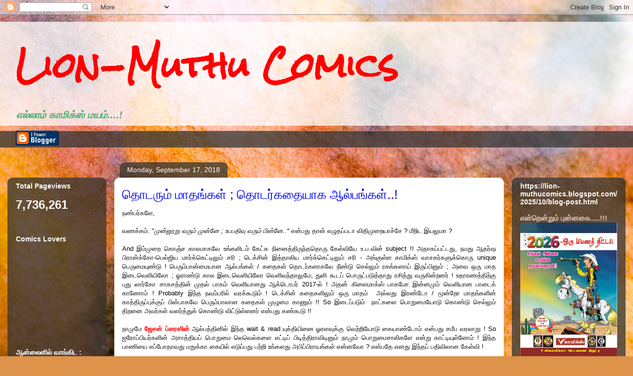

--- FILE ---
content_type: text/html; charset=UTF-8
request_url: https://lion-muthucomics.blogspot.com/2018/09/blog-post_17.html?showComment=1537175754288
body_size: 79328
content:
<!DOCTYPE html>
<html class='v2' dir='ltr' lang='en-GB'>
<head>
<link href='https://www.blogger.com/static/v1/widgets/4128112664-css_bundle_v2.css' rel='stylesheet' type='text/css'/>
<meta content='width=1100' name='viewport'/>
<meta content='text/html; charset=UTF-8' http-equiv='Content-Type'/>
<meta content='blogger' name='generator'/>
<link href='https://lion-muthucomics.blogspot.com/favicon.ico' rel='icon' type='image/x-icon'/>
<link href='http://lion-muthucomics.blogspot.com/2018/09/blog-post_17.html' rel='canonical'/>
<link rel="alternate" type="application/atom+xml" title="Lion-Muthu Comics - Atom" href="https://lion-muthucomics.blogspot.com/feeds/posts/default" />
<link rel="alternate" type="application/rss+xml" title="Lion-Muthu Comics - RSS" href="https://lion-muthucomics.blogspot.com/feeds/posts/default?alt=rss" />
<link rel="service.post" type="application/atom+xml" title="Lion-Muthu Comics - Atom" href="https://www.blogger.com/feeds/4996032295438770357/posts/default" />

<link rel="alternate" type="application/atom+xml" title="Lion-Muthu Comics - Atom" href="https://lion-muthucomics.blogspot.com/feeds/3701187259370866123/comments/default" />
<!--Can't find substitution for tag [blog.ieCssRetrofitLinks]-->
<link href='https://blogger.googleusercontent.com/img/b/R29vZ2xl/AVvXsEgLtOWSG4FwHustSweY3LMCUqmuwY35gTAWhK4GCklusKPwXFEan0LNptJMK8HFDjrvmf4gioaM29fUu6HXkB0C7elN6966QRxe4o55TVOmNj2DwgNswdJ2_rr3mYap5IfxQgmYotCd56qe/s1600/ad-3.jpg' rel='image_src'/>
<meta content='http://lion-muthucomics.blogspot.com/2018/09/blog-post_17.html' property='og:url'/>
<meta content='தொடரும் மாதங்கள் ; தொடர்கதையாக ஆல்பங்கள்..!' property='og:title'/>
<meta content='A blog about Muthu Comics &amp; Lion Comics &amp; Tamil Comics in general !' property='og:description'/>
<meta content='https://blogger.googleusercontent.com/img/b/R29vZ2xl/AVvXsEgLtOWSG4FwHustSweY3LMCUqmuwY35gTAWhK4GCklusKPwXFEan0LNptJMK8HFDjrvmf4gioaM29fUu6HXkB0C7elN6966QRxe4o55TVOmNj2DwgNswdJ2_rr3mYap5IfxQgmYotCd56qe/w1200-h630-p-k-no-nu/ad-3.jpg' property='og:image'/>
<title>Lion-Muthu Comics: த&#3018;டர&#3009;ம&#3021; ம&#3006;தங&#3021;கள&#3021; ; த&#3018;டர&#3021;கத&#3016;ய&#3006;க ஆல&#3021;பங&#3021;கள&#3021;..!</title>
<style type='text/css'>@font-face{font-family:'Rock Salt';font-style:normal;font-weight:400;font-display:swap;src:url(//fonts.gstatic.com/s/rocksalt/v24/MwQ0bhv11fWD6QsAVOZrt0M6p7NGrQ.woff2)format('woff2');unicode-range:U+0000-00FF,U+0131,U+0152-0153,U+02BB-02BC,U+02C6,U+02DA,U+02DC,U+0304,U+0308,U+0329,U+2000-206F,U+20AC,U+2122,U+2191,U+2193,U+2212,U+2215,U+FEFF,U+FFFD;}</style>
<style id='page-skin-1' type='text/css'><!--
/*
-----------------------------------------------
Blogger Template Style
Name:     Awesome Inc.
Designer: Tina Chen
URL:      tinachen.org
----------------------------------------------- */
/* Content
----------------------------------------------- */
body {
font: normal normal 13px Arial, Tahoma, Helvetica, FreeSans, sans-serif;
color: #000000;
background: #dd934a url(https://themes.googleusercontent.com/image?id=0BwVBOzw_-hbMMjczYjcyNTctMWM3Zi00MzA2LTg3ODAtYTNlZDIzYTY2Y2Qx) repeat fixed top center /* Credit: nicodemos (http://www.istockphoto.com/portfolio/nicodemos?platform=blogger) */;
}
html body .content-outer {
min-width: 0;
max-width: 100%;
width: 100%;
}
a:link {
text-decoration: none;
color: #0000ff;
}
a:visited {
text-decoration: none;
color: #832fd6;
}
a:hover {
text-decoration: underline;
color: #41B375;
}
.body-fauxcolumn-outer .cap-top {
position: absolute;
z-index: 1;
height: 276px;
width: 100%;
background: transparent none repeat-x scroll top left;
_background-image: none;
}
/* Columns
----------------------------------------------- */
.content-inner {
padding: 0;
}
.header-inner .section {
margin: 0 16px;
}
.tabs-inner .section {
margin: 0 16px;
}
.main-inner {
padding-top: 60px;
}
.main-inner .column-center-inner,
.main-inner .column-left-inner,
.main-inner .column-right-inner {
padding: 0 5px;
}
*+html body .main-inner .column-center-inner {
margin-top: -60px;
}
#layout .main-inner .column-center-inner {
margin-top: 0;
}
/* Header
----------------------------------------------- */
.header-outer {
margin: 14px 0 10px 0;
background: transparent url(https://resources.blogblog.com/blogblog/data/1kt/awesomeinc/header_gradient_artsy.png) repeat scroll 0 0;
}
.Header h1 {
font: normal bold 66px Rock Salt;
color: #ff0000;
text-shadow: 0 0 -1px #000000;
}
.Header h1 a {
color: #ff0000;
}
.Header .description {
font: italic bold 20px Arial, Tahoma, Helvetica, FreeSans, sans-serif;
color: #41B375;
}
.header-inner .Header .titlewrapper,
.header-inner .Header .descriptionwrapper {
padding-left: 0;
padding-right: 0;
margin-bottom: 0;
}
.header-inner .Header .titlewrapper {
padding-top: 9px;
}
/* Tabs
----------------------------------------------- */
.tabs-outer {
overflow: hidden;
position: relative;
background: rgba(55,55,55,0) url(https://resources.blogblog.com/blogblog/data/1kt/awesomeinc/tabs_gradient_artsy.png) repeat scroll 0 0;
}
#layout .tabs-outer {
overflow: visible;
}
.tabs-cap-top, .tabs-cap-bottom {
position: absolute;
width: 100%;
border-top: 1px solid #cf8e63;
}
.tabs-cap-bottom {
bottom: 0;
}
.tabs-inner .widget li a {
display: inline-block;
margin: 0;
padding: .6em 1.5em;
font: normal normal 13px Arial, Tahoma, Helvetica, FreeSans, sans-serif;
color: #ffffff;
border-top: 1px solid #cf8e63;
border-bottom: 1px solid #cf8e63;
border-left: 1px solid #cf8e63;
height: 16px;
line-height: 16px;
}
.tabs-inner .widget li:last-child a {
border-right: 1px solid #cf8e63;
}
.tabs-inner .widget li.selected a, .tabs-inner .widget li a:hover {
background: #000000 url(https://resources.blogblog.com/blogblog/data/1kt/awesomeinc/tabs_gradient_artsy.png) repeat-x scroll 0 -100px;
color: #ffffff;
}
/* Headings
----------------------------------------------- */
h2 {
font: normal bold 14px Arial, Tahoma, Helvetica, FreeSans, sans-serif;
color: #ffffff;
}
/* Widgets
----------------------------------------------- */
.main-inner .section {
margin: 0 27px;
padding: 0;
}
.main-inner .column-left-outer,
.main-inner .column-right-outer {
margin-top: 0;
}
#layout .main-inner .column-left-outer,
#layout .main-inner .column-right-outer {
margin-top: 0;
}
.main-inner .column-left-inner,
.main-inner .column-right-inner {
background: rgba(55,55,55,0) url(https://resources.blogblog.com/blogblog/data/1kt/awesomeinc/tabs_gradient_artsy.png) repeat 0 0;
-moz-box-shadow: 0 0 0 rgba(0, 0, 0, .2);
-webkit-box-shadow: 0 0 0 rgba(0, 0, 0, .2);
-goog-ms-box-shadow: 0 0 0 rgba(0, 0, 0, .2);
box-shadow: 0 0 0 rgba(0, 0, 0, .2);
-moz-border-radius: 10px;
-webkit-border-radius: 10px;
-goog-ms-border-radius: 10px;
border-radius: 10px;
}
#layout .main-inner .column-left-inner,
#layout .main-inner .column-right-inner {
margin-top: 0;
}
.sidebar .widget {
font: normal normal 13px Arial, Tahoma, Helvetica, FreeSans, sans-serif;
color: #ffffff;
}
.sidebar .widget a:link {
color: #dbc7b9;
}
.sidebar .widget a:visited {
color: #cedb9b;
}
.sidebar .widget a:hover {
color: #dbc7b9;
}
.sidebar .widget h2 {
text-shadow: 0 0 -1px #000000;
}
.main-inner .widget {
background-color: rgba(55,55,55,0);
border: 1px solid rgba(55,55,55,0);
padding: 0 0 15px;
margin: 20px -16px;
-moz-box-shadow: 0 0 0 rgba(0, 0, 0, .2);
-webkit-box-shadow: 0 0 0 rgba(0, 0, 0, .2);
-goog-ms-box-shadow: 0 0 0 rgba(0, 0, 0, .2);
box-shadow: 0 0 0 rgba(0, 0, 0, .2);
-moz-border-radius: 10px;
-webkit-border-radius: 10px;
-goog-ms-border-radius: 10px;
border-radius: 10px;
}
.main-inner .widget h2 {
margin: 0 -0;
padding: .6em 0 .5em;
border-bottom: 1px solid rgba(55,55,55,0);
}
.footer-inner .widget h2 {
padding: 0 0 .4em;
border-bottom: 1px solid rgba(55,55,55,0);
}
.main-inner .widget h2 + div, .footer-inner .widget h2 + div {
border-top: 0 solid rgba(55,55,55,0);
padding-top: 8px;
}
.main-inner .widget .widget-content {
margin: 0 -0;
padding: 7px 0 0;
}
.main-inner .widget ul, .main-inner .widget #ArchiveList ul.flat {
margin: -8px -15px 0;
padding: 0;
list-style: none;
}
.main-inner .widget #ArchiveList {
margin: -8px 0 0;
}
.main-inner .widget ul li, .main-inner .widget #ArchiveList ul.flat li {
padding: .5em 15px;
text-indent: 0;
color: #ffffff;
border-top: 0 solid rgba(55,55,55,0);
border-bottom: 1px solid rgba(55,55,55,0);
}
.main-inner .widget #ArchiveList ul li {
padding-top: .25em;
padding-bottom: .25em;
}
.main-inner .widget ul li:first-child, .main-inner .widget #ArchiveList ul.flat li:first-child {
border-top: none;
}
.main-inner .widget ul li:last-child, .main-inner .widget #ArchiveList ul.flat li:last-child {
border-bottom: none;
}
.post-body {
position: relative;
}
.main-inner .widget .post-body ul {
padding: 0 2.5em;
margin: .5em 0;
list-style: disc;
}
.main-inner .widget .post-body ul li {
padding: 0.25em 0;
margin-bottom: .25em;
color: #000000;
border: none;
}
.footer-inner .widget ul {
padding: 0;
list-style: none;
}
.widget .zippy {
color: #ffffff;
}
/* Posts
----------------------------------------------- */
body .main-inner .Blog {
padding: 0;
margin-bottom: 1em;
background-color: transparent;
border: none;
-moz-box-shadow: 0 0 0 rgba(0, 0, 0, 0);
-webkit-box-shadow: 0 0 0 rgba(0, 0, 0, 0);
-goog-ms-box-shadow: 0 0 0 rgba(0, 0, 0, 0);
box-shadow: 0 0 0 rgba(0, 0, 0, 0);
}
.main-inner .section:last-child .Blog:last-child {
padding: 0;
margin-bottom: 1em;
}
.main-inner .widget h2.date-header {
margin: 0 -15px 1px;
padding: 0 0 0 0;
font: normal normal 14px Arial, Tahoma, Helvetica, FreeSans, sans-serif;
color: #ffffff;
background: transparent url(https://resources.blogblog.com/blogblog/data/1kt/awesomeinc/tabs_gradient_artsy.png) repeat fixed center center;
border-top: 0 solid rgba(55,55,55,0);
border-bottom: 1px solid rgba(55,55,55,0);
-moz-border-radius-topleft: 10px;
-moz-border-radius-topright: 10px;
-webkit-border-top-left-radius: 10px;
-webkit-border-top-right-radius: 10px;
border-top-left-radius: 10px;
border-top-right-radius: 10px;
position: absolute;
bottom: 100%;
left: 25px;
text-shadow: 0 0 -1px #000000;
}
.main-inner .widget h2.date-header span {
font: normal normal 14px Arial, Tahoma, Helvetica, FreeSans, sans-serif;
display: block;
padding: .5em 15px;
border-left: 0 solid rgba(55,55,55,0);
border-right: 0 solid rgba(55,55,55,0);
}
.date-outer {
position: relative;
margin: 60px 0 20px;
padding: 0 15px;
background-color: #ffffff;
border: 1px solid #f4eace;
-moz-box-shadow: 0 0 0 rgba(0, 0, 0, .2);
-webkit-box-shadow: 0 0 0 rgba(0, 0, 0, .2);
-goog-ms-box-shadow: 0 0 0 rgba(0, 0, 0, .2);
box-shadow: 0 0 0 rgba(0, 0, 0, .2);
-moz-border-radius: 10px;
-webkit-border-radius: 10px;
-goog-ms-border-radius: 10px;
border-radius: 10px;
}
.date-outer:first-child {
margin-top: 0;
}
.date-outer:last-child {
margin-bottom: 0;
-moz-border-radius-bottomleft: 0;
-moz-border-radius-bottomright: 0;
-webkit-border-bottom-left-radius: 0;
-webkit-border-bottom-right-radius: 0;
-goog-ms-border-bottom-left-radius: 0;
-goog-ms-border-bottom-right-radius: 0;
border-bottom-left-radius: 0;
border-bottom-right-radius: 0;
}
.date-posts {
margin: 0 -0;
padding: 0 0;
clear: both;
}
.post-outer, .inline-ad {
border-top: 1px solid #0000ff;
margin: 0 -0;
padding: 15px 0;
}
.post-outer {
padding-bottom: 10px;
}
.post-outer:first-child {
padding-top: 10px;
border-top: none;
}
.post-outer:last-child, .inline-ad:last-child {
border-bottom: none;
}
.post-body {
position: relative;
}
.post-body img {
padding: 8px;
background: #ffffff;
border: 1px solid #cdcdcd;
-moz-box-shadow: 0 0 0 rgba(0, 0, 0, .2);
-webkit-box-shadow: 0 0 0 rgba(0, 0, 0, .2);
box-shadow: 0 0 0 rgba(0, 0, 0, .2);
-moz-border-radius: 0;
-webkit-border-radius: 0;
border-radius: 0;
}
h3.post-title, h4 {
font: normal normal 26px Arial, Tahoma, Helvetica, FreeSans, sans-serif;
color: #0000ff;
}
h3.post-title a {
font: normal normal 26px Arial, Tahoma, Helvetica, FreeSans, sans-serif;
color: #0000ff;
}
h3.post-title a:hover {
color: #41B375;
text-decoration: underline;
}
.post-header {
margin: 0 0 1em;
}
.post-body {
line-height: 1.4;
}
.post-outer h2 {
color: #000000;
}
.post-footer {
margin: 1.5em 0 0;
}
#blog-pager {
padding: 15px;
font-size: 120%;
background-color: #ffffff;
border: 1px solid rgba(55,55,55,0);
-moz-box-shadow: 0 0 0 rgba(0, 0, 0, .2);
-webkit-box-shadow: 0 0 0 rgba(0, 0, 0, .2);
-goog-ms-box-shadow: 0 0 0 rgba(0, 0, 0, .2);
box-shadow: 0 0 0 rgba(0, 0, 0, .2);
-moz-border-radius: 10px;
-webkit-border-radius: 10px;
-goog-ms-border-radius: 10px;
border-radius: 10px;
-moz-border-radius-topleft: 0;
-moz-border-radius-topright: 0;
-webkit-border-top-left-radius: 0;
-webkit-border-top-right-radius: 0;
-goog-ms-border-top-left-radius: 0;
-goog-ms-border-top-right-radius: 0;
border-top-left-radius: 0;
border-top-right-radius-topright: 0;
margin-top: 0;
}
.blog-feeds, .post-feeds {
margin: 1em 0;
text-align: center;
color: #000000;
}
.blog-feeds a, .post-feeds a {
color: #ffffff;
}
.blog-feeds a:visited, .post-feeds a:visited {
color: #ffffff;
}
.blog-feeds a:hover, .post-feeds a:hover {
color: #ffffff;
}
.post-outer .comments {
margin-top: 2em;
}
/* Comments
----------------------------------------------- */
.comments .comments-content .icon.blog-author {
background-repeat: no-repeat;
background-image: url([data-uri]);
}
.comments .comments-content .loadmore a {
border-top: 1px solid #cf8e63;
border-bottom: 1px solid #cf8e63;
}
.comments .continue {
border-top: 2px solid #cf8e63;
}
/* Footer
----------------------------------------------- */
.footer-outer {
margin: -0 0 -1px;
padding: 0 0 0;
color: #000000;
overflow: hidden;
}
.footer-fauxborder-left {
border-top: 1px solid rgba(55,55,55,0);
background: rgba(55,55,55,0) url(https://resources.blogblog.com/blogblog/data/1kt/awesomeinc/header_gradient_artsy.png) repeat scroll 0 0;
-moz-box-shadow: 0 0 0 rgba(0, 0, 0, .2);
-webkit-box-shadow: 0 0 0 rgba(0, 0, 0, .2);
-goog-ms-box-shadow: 0 0 0 rgba(0, 0, 0, .2);
box-shadow: 0 0 0 rgba(0, 0, 0, .2);
margin: 0 -0;
}
/* Mobile
----------------------------------------------- */
body.mobile {
background-size: 100% auto;
}
.mobile .body-fauxcolumn-outer {
background: transparent none repeat scroll top left;
}
*+html body.mobile .main-inner .column-center-inner {
margin-top: 0;
}
.mobile .main-inner .widget {
padding: 0 0 15px;
}
.mobile .main-inner .widget h2 + div,
.mobile .footer-inner .widget h2 + div {
border-top: none;
padding-top: 0;
}
.mobile .footer-inner .widget h2 {
padding: 0.5em 0;
border-bottom: none;
}
.mobile .main-inner .widget .widget-content {
margin: 0;
padding: 7px 0 0;
}
.mobile .main-inner .widget ul,
.mobile .main-inner .widget #ArchiveList ul.flat {
margin: 0 -15px 0;
}
.mobile .main-inner .widget h2.date-header {
left: 0;
}
.mobile .date-header span {
padding: 0.4em 0;
}
.mobile .date-outer:first-child {
margin-bottom: 0;
border: 1px solid #f4eace;
-moz-border-radius-topleft: 10px;
-moz-border-radius-topright: 10px;
-webkit-border-top-left-radius: 10px;
-webkit-border-top-right-radius: 10px;
-goog-ms-border-top-left-radius: 10px;
-goog-ms-border-top-right-radius: 10px;
border-top-left-radius: 10px;
border-top-right-radius: 10px;
}
.mobile .date-outer {
border-color: #f4eace;
border-width: 0 1px 1px;
}
.mobile .date-outer:last-child {
margin-bottom: 0;
}
.mobile .main-inner {
padding: 0;
}
.mobile .header-inner .section {
margin: 0;
}
.mobile .post-outer, .mobile .inline-ad {
padding: 5px 0;
}
.mobile .tabs-inner .section {
margin: 0 10px;
}
.mobile .main-inner .widget h2 {
margin: 0;
padding: 0;
}
.mobile .main-inner .widget h2.date-header span {
padding: 0;
}
.mobile .main-inner .widget .widget-content {
margin: 0;
padding: 7px 0 0;
}
.mobile #blog-pager {
border: 1px solid transparent;
background: rgba(55,55,55,0) url(https://resources.blogblog.com/blogblog/data/1kt/awesomeinc/header_gradient_artsy.png) repeat scroll 0 0;
}
.mobile .main-inner .column-left-inner,
.mobile .main-inner .column-right-inner {
background: rgba(55,55,55,0) url(https://resources.blogblog.com/blogblog/data/1kt/awesomeinc/tabs_gradient_artsy.png) repeat 0 0;
-moz-box-shadow: none;
-webkit-box-shadow: none;
-goog-ms-box-shadow: none;
box-shadow: none;
}
.mobile .date-posts {
margin: 0;
padding: 0;
}
.mobile .footer-fauxborder-left {
margin: 0;
border-top: inherit;
}
.mobile .main-inner .section:last-child .Blog:last-child {
margin-bottom: 0;
}
.mobile-index-contents {
color: #000000;
}
.mobile .mobile-link-button {
background: #0000ff url(https://resources.blogblog.com/blogblog/data/1kt/awesomeinc/tabs_gradient_artsy.png) repeat scroll 0 0;
}
.mobile-link-button a:link, .mobile-link-button a:visited {
color: #ffffff;
}
.mobile .tabs-inner .PageList .widget-content {
background: transparent;
border-top: 1px solid;
border-color: #cf8e63;
color: #ffffff;
}
.mobile .tabs-inner .PageList .widget-content .pagelist-arrow {
border-left: 1px solid #cf8e63;
}

--></style>
<style id='template-skin-1' type='text/css'><!--
body {
min-width: 1250px;
}
.content-outer, .content-fauxcolumn-outer, .region-inner {
min-width: 1250px;
max-width: 1250px;
_width: 1250px;
}
.main-inner .columns {
padding-left: 200px;
padding-right: 230px;
}
.main-inner .fauxcolumn-center-outer {
left: 200px;
right: 230px;
/* IE6 does not respect left and right together */
_width: expression(this.parentNode.offsetWidth -
parseInt("200px") -
parseInt("230px") + 'px');
}
.main-inner .fauxcolumn-left-outer {
width: 200px;
}
.main-inner .fauxcolumn-right-outer {
width: 230px;
}
.main-inner .column-left-outer {
width: 200px;
right: 100%;
margin-left: -200px;
}
.main-inner .column-right-outer {
width: 230px;
margin-right: -230px;
}
#layout {
min-width: 0;
}
#layout .content-outer {
min-width: 0;
width: 800px;
}
#layout .region-inner {
min-width: 0;
width: auto;
}
body#layout div.add_widget {
padding: 8px;
}
body#layout div.add_widget a {
margin-left: 32px;
}
--></style>
<style>
    body {background-image:url(https\:\/\/themes.googleusercontent.com\/image?id=0BwVBOzw_-hbMMjczYjcyNTctMWM3Zi00MzA2LTg3ODAtYTNlZDIzYTY2Y2Qx);}
    
@media (max-width: 200px) { body {background-image:url(https\:\/\/themes.googleusercontent.com\/image?id=0BwVBOzw_-hbMMjczYjcyNTctMWM3Zi00MzA2LTg3ODAtYTNlZDIzYTY2Y2Qx&options=w200);}}
@media (max-width: 400px) and (min-width: 201px) { body {background-image:url(https\:\/\/themes.googleusercontent.com\/image?id=0BwVBOzw_-hbMMjczYjcyNTctMWM3Zi00MzA2LTg3ODAtYTNlZDIzYTY2Y2Qx&options=w400);}}
@media (max-width: 800px) and (min-width: 401px) { body {background-image:url(https\:\/\/themes.googleusercontent.com\/image?id=0BwVBOzw_-hbMMjczYjcyNTctMWM3Zi00MzA2LTg3ODAtYTNlZDIzYTY2Y2Qx&options=w800);}}
@media (max-width: 1200px) and (min-width: 801px) { body {background-image:url(https\:\/\/themes.googleusercontent.com\/image?id=0BwVBOzw_-hbMMjczYjcyNTctMWM3Zi00MzA2LTg3ODAtYTNlZDIzYTY2Y2Qx&options=w1200);}}
/* Last tag covers anything over one higher than the previous max-size cap. */
@media (min-width: 1201px) { body {background-image:url(https\:\/\/themes.googleusercontent.com\/image?id=0BwVBOzw_-hbMMjczYjcyNTctMWM3Zi00MzA2LTg3ODAtYTNlZDIzYTY2Y2Qx&options=w1600);}}
  </style>
<link href='https://www.blogger.com/dyn-css/authorization.css?targetBlogID=4996032295438770357&amp;zx=2804a836-f947-49b0-b182-c369ad8a0a20' media='none' onload='if(media!=&#39;all&#39;)media=&#39;all&#39;' rel='stylesheet'/><noscript><link href='https://www.blogger.com/dyn-css/authorization.css?targetBlogID=4996032295438770357&amp;zx=2804a836-f947-49b0-b182-c369ad8a0a20' rel='stylesheet'/></noscript>
<meta name='google-adsense-platform-account' content='ca-host-pub-1556223355139109'/>
<meta name='google-adsense-platform-domain' content='blogspot.com'/>

</head>
<body class='loading variant-artsy'>
<div class='navbar section' id='navbar' name='Navbar'><div class='widget Navbar' data-version='1' id='Navbar1'><script type="text/javascript">
    function setAttributeOnload(object, attribute, val) {
      if(window.addEventListener) {
        window.addEventListener('load',
          function(){ object[attribute] = val; }, false);
      } else {
        window.attachEvent('onload', function(){ object[attribute] = val; });
      }
    }
  </script>
<div id="navbar-iframe-container"></div>
<script type="text/javascript" src="https://apis.google.com/js/platform.js"></script>
<script type="text/javascript">
      gapi.load("gapi.iframes:gapi.iframes.style.bubble", function() {
        if (gapi.iframes && gapi.iframes.getContext) {
          gapi.iframes.getContext().openChild({
              url: 'https://www.blogger.com/navbar/4996032295438770357?po\x3d3701187259370866123\x26origin\x3dhttps://lion-muthucomics.blogspot.com',
              where: document.getElementById("navbar-iframe-container"),
              id: "navbar-iframe"
          });
        }
      });
    </script><script type="text/javascript">
(function() {
var script = document.createElement('script');
script.type = 'text/javascript';
script.src = '//pagead2.googlesyndication.com/pagead/js/google_top_exp.js';
var head = document.getElementsByTagName('head')[0];
if (head) {
head.appendChild(script);
}})();
</script>
</div></div>
<div class='body-fauxcolumns'>
<div class='fauxcolumn-outer body-fauxcolumn-outer'>
<div class='cap-top'>
<div class='cap-left'></div>
<div class='cap-right'></div>
</div>
<div class='fauxborder-left'>
<div class='fauxborder-right'></div>
<div class='fauxcolumn-inner'>
</div>
</div>
<div class='cap-bottom'>
<div class='cap-left'></div>
<div class='cap-right'></div>
</div>
</div>
</div>
<div class='content'>
<div class='content-fauxcolumns'>
<div class='fauxcolumn-outer content-fauxcolumn-outer'>
<div class='cap-top'>
<div class='cap-left'></div>
<div class='cap-right'></div>
</div>
<div class='fauxborder-left'>
<div class='fauxborder-right'></div>
<div class='fauxcolumn-inner'>
</div>
</div>
<div class='cap-bottom'>
<div class='cap-left'></div>
<div class='cap-right'></div>
</div>
</div>
</div>
<div class='content-outer'>
<div class='content-cap-top cap-top'>
<div class='cap-left'></div>
<div class='cap-right'></div>
</div>
<div class='fauxborder-left content-fauxborder-left'>
<div class='fauxborder-right content-fauxborder-right'></div>
<div class='content-inner'>
<header>
<div class='header-outer'>
<div class='header-cap-top cap-top'>
<div class='cap-left'></div>
<div class='cap-right'></div>
</div>
<div class='fauxborder-left header-fauxborder-left'>
<div class='fauxborder-right header-fauxborder-right'></div>
<div class='region-inner header-inner'>
<div class='header section' id='header' name='Header'><div class='widget Header' data-version='1' id='Header1'>
<div id='header-inner'>
<div class='titlewrapper'>
<h1 class='title'>
<a href='https://lion-muthucomics.blogspot.com/'>
Lion-Muthu Comics
</a>
</h1>
</div>
<div class='descriptionwrapper'>
<p class='description'><span>எல&#3021;ல&#3006;ம&#3021; க&#3006;ம&#3007;க&#3021;ஸ&#3021; மயம&#3021;....!</span></p>
</div>
</div>
</div></div>
</div>
</div>
<div class='header-cap-bottom cap-bottom'>
<div class='cap-left'></div>
<div class='cap-right'></div>
</div>
</div>
</header>
<div class='tabs-outer'>
<div class='tabs-cap-top cap-top'>
<div class='cap-left'></div>
<div class='cap-right'></div>
</div>
<div class='fauxborder-left tabs-fauxborder-left'>
<div class='fauxborder-right tabs-fauxborder-right'></div>
<div class='region-inner tabs-inner'>
<div class='tabs section' id='crosscol' name='Cross-column'><div class='widget BloggerButton' data-version='1' id='BloggerButton1'>
<div class='widget-content'>
<a href='https://www.blogger.com'><img alt='Powered By Blogger' src='https://resources.blogblog.com/html/buttons/blogger-ipower-blue.gif'/></a>
<div class='clear'></div>
</div>
</div></div>
<div class='tabs no-items section' id='crosscol-overflow' name='Cross-Column 2'></div>
</div>
</div>
<div class='tabs-cap-bottom cap-bottom'>
<div class='cap-left'></div>
<div class='cap-right'></div>
</div>
</div>
<div class='main-outer'>
<div class='main-cap-top cap-top'>
<div class='cap-left'></div>
<div class='cap-right'></div>
</div>
<div class='fauxborder-left main-fauxborder-left'>
<div class='fauxborder-right main-fauxborder-right'></div>
<div class='region-inner main-inner'>
<div class='columns fauxcolumns'>
<div class='fauxcolumn-outer fauxcolumn-center-outer'>
<div class='cap-top'>
<div class='cap-left'></div>
<div class='cap-right'></div>
</div>
<div class='fauxborder-left'>
<div class='fauxborder-right'></div>
<div class='fauxcolumn-inner'>
</div>
</div>
<div class='cap-bottom'>
<div class='cap-left'></div>
<div class='cap-right'></div>
</div>
</div>
<div class='fauxcolumn-outer fauxcolumn-left-outer'>
<div class='cap-top'>
<div class='cap-left'></div>
<div class='cap-right'></div>
</div>
<div class='fauxborder-left'>
<div class='fauxborder-right'></div>
<div class='fauxcolumn-inner'>
</div>
</div>
<div class='cap-bottom'>
<div class='cap-left'></div>
<div class='cap-right'></div>
</div>
</div>
<div class='fauxcolumn-outer fauxcolumn-right-outer'>
<div class='cap-top'>
<div class='cap-left'></div>
<div class='cap-right'></div>
</div>
<div class='fauxborder-left'>
<div class='fauxborder-right'></div>
<div class='fauxcolumn-inner'>
</div>
</div>
<div class='cap-bottom'>
<div class='cap-left'></div>
<div class='cap-right'></div>
</div>
</div>
<!-- corrects IE6 width calculation -->
<div class='columns-inner'>
<div class='column-center-outer'>
<div class='column-center-inner'>
<div class='main section' id='main' name='Main'><div class='widget Blog' data-version='1' id='Blog1'>
<div class='blog-posts hfeed'>

          <div class="date-outer">
        
<h2 class='date-header'><span>Monday, September 17, 2018</span></h2>

          <div class="date-posts">
        
<div class='post-outer'>
<div class='post hentry uncustomized-post-template' itemprop='blogPost' itemscope='itemscope' itemtype='http://schema.org/BlogPosting'>
<meta content='https://blogger.googleusercontent.com/img/b/R29vZ2xl/AVvXsEgLtOWSG4FwHustSweY3LMCUqmuwY35gTAWhK4GCklusKPwXFEan0LNptJMK8HFDjrvmf4gioaM29fUu6HXkB0C7elN6966QRxe4o55TVOmNj2DwgNswdJ2_rr3mYap5IfxQgmYotCd56qe/s1600/ad-3.jpg' itemprop='image_url'/>
<meta content='4996032295438770357' itemprop='blogId'/>
<meta content='3701187259370866123' itemprop='postId'/>
<a name='3701187259370866123'></a>
<h3 class='post-title entry-title' itemprop='name'>
த&#3018;டர&#3009;ம&#3021; ம&#3006;தங&#3021;கள&#3021; ; த&#3018;டர&#3021;கத&#3016;ய&#3006;க ஆல&#3021;பங&#3021;கள&#3021;..!
</h3>
<div class='post-header'>
<div class='post-header-line-1'></div>
</div>
<div class='post-body entry-content' id='post-body-3701187259370866123' itemprop='description articleBody'>
<div dir="ltr" style="text-align: left;" trbidi="on">
<div style="text-align: justify;">
நண&#3021;பர&#3021;கள&#3015;,</div>
<div style="text-align: justify;">
<br /></div>
<div style="text-align: justify;">
வணக&#3021;கம&#3021;. "<i>ம&#3009;ன&#3021;ன&#3010;ற&#3009; வர&#3009;ம&#3021; ம&#3009;ன&#3021;ன&#3015; ; உபபத&#3007;வ&#3009; வர&#3009;ம&#3021; ப&#3007;ன&#3021;ன&#3015;.."</i> என&#3021;பத&#3009; த&#3006;ன&#3021; எழ&#3009;தப&#3021;பட&#3006; வ&#3007;த&#3007;ம&#3009;ற&#3016;ய&#3006;ச&#3021;ச&#3015; ? ம&#3008;ற&#3007;ட இயல&#3009;ம&#3006; ?</div>
<div style="text-align: justify;">
<br /></div>
<div style="text-align: justify;">
And இம&#3021;ம&#3009;ற&#3016; க&#3018;ஞ&#3021;ச க&#3006;லம&#3006;கவ&#3015; உங&#3021;கள&#3007;டம&#3021; க&#3015;ட&#3021;க ந&#3007;ன&#3016;த&#3021;த&#3007;ர&#3009;ந&#3021;தத&#3018;ர&#3009; க&#3015;ள&#3021;வ&#3007;ய&#3015; உ.ப.வ&#3007;ன&#3021; subject !! அத&#3006;கப&#3021;பட&#3021;டத&#3009;, நமத&#3009; ஆதர&#3021;ஷ ப&#3007;ர&#3006;ன&#3021;க&#3021;க&#3019;-ப&#3014;ல&#3021;ஜ&#3007;ய ம&#3006;ர&#3021;க&#3021;க&#3014;ட&#3021;ட&#3007;ல&#3009;ம&#3021; சர&#3007; ; ட&#3014;க&#3021;ச&#3007;ன&#3021; இத&#3021;த&#3006;ல&#3007;ய ம&#3006;ர&#3021;க&#3021;க&#3014;ட&#3021;ட&#3007;ல&#3009;ம&#3021; சர&#3007; - அங&#3021;க&#3009;ள&#3021;ள க&#3006;ம&#3007;க&#3021;ஸ&#3021; வ&#3006;சகர&#3021;கள&#3009;க&#3021;க&#3018;ர&#3009; unique ப&#3014;ர&#3009;ம&#3016;ய&#3009;ண&#3021;ட&#3009; ! ப&#3014;ர&#3009;ம&#3021;ப&#3006;ன&#3021;ம&#3016;ய&#3006;ன ஆல&#3021;பங&#3021;கள&#3021; / கத&#3016;கள&#3021; த&#3018;டர&#3021;கள&#3006;கவ&#3015; ந&#3008;ண&#3021;ட&#3009; ச&#3014;ல&#3021;ல&#3009;ம&#3021; ரகங&#3021;கள&#3006;ய&#3021; இர&#3009;ப&#3021;ப&#3007;ன&#3009;ம&#3021; ; அவ&#3016; ஒர&#3009; ம&#3006;த இட&#3016;வ&#3014;ள&#3007;ய&#3007;ல&#3019; ; ஓர&#3006;ண&#3021;ட&#3009; க&#3006;ல இட&#3016;வ&#3014;ள&#3007;ய&#3007;ல&#3019; வ&#3014;ள&#3007;வந&#3021;த&#3006;ல&#3009;ம&#3015;, த&#3009;ள&#3007; க&#3010;டப&#3021; ப&#3018;ர&#3009;ட&#3021;பட&#3009;த&#3021;த&#3006;த&#3009; ரச&#3007;த&#3021;த&#3009; வர&#3009;க&#3007;ன&#3021;றனர&#3021; ! உத&#3006;ரணத&#3021;த&#3007;ற&#3021;க&#3009; ப&#3009;த&#3009; ல&#3006;ர&#3021;க&#3019; ச&#3006;கசத&#3021;த&#3007;ன&#3021; ம&#3009;தல&#3021; ப&#3006;கம&#3021; வ&#3014;ள&#3007;ய&#3006;னத&#3009; ஆக&#3021;ட&#3018;பர&#3021; 2017-ல&#3021; ! அதன&#3021; க&#3007;ள&#3016;ம&#3006;க&#3021;ஸ&#3021; ப&#3006;கம&#3019; இன&#3021;னம&#3009;ம&#3021; வ&#3014;ள&#3007;ய&#3006;ன ப&#3006;ட&#3016;க&#3021; க&#3006;ண&#3019;ம&#3021; ! Probably இந&#3021;த நவம&#3021;பர&#3007;ல&#3021; வரக&#3021;க&#3010;ட&#3009;ம&#3021; ! ட&#3014;க&#3021;ச&#3007;ன&#3021; கத&#3016;கள&#3007;ல&#3009;ம&#3021; ஒர&#3009; ம&#3006;தம&#3021; &nbsp;அல&#3021;லத&#3009; இரண&#3021;ட&#3019; / ம&#3010;ன&#3021;ற&#3019; ம&#3006;தங&#3021;கள&#3007;ன&#3021; க&#3006;த&#3021;த&#3007;ர&#3009;ப&#3021;ப&#3009;க&#3021;க&#3009;ப&#3021; ப&#3007;ன&#3021;ப&#3006;கவ&#3015; ப&#3014;ர&#3009;ம&#3021;ப&#3006;ல&#3006;ன கத&#3016;கள&#3021; ம&#3009;ழ&#3009;ம&#3016; க&#3006;ண&#3009;ம&#3021; !! So இட&#3016;ப&#3021;பட&#3009;ம&#3021; &nbsp;ந&#3006;ட&#3021;கள&#3016; ப&#3018;ற&#3009;ம&#3016;ய&#3019;ட&#3009; க&#3018;ண&#3021;ட&#3009; ச&#3014;ல&#3021;ல&#3009;ம&#3021; த&#3007;றன&#3016; அவர&#3021;கள&#3021; வளர&#3021;த&#3021;த&#3009;க&#3021; க&#3018;ண&#3021;ட&#3009; வ&#3007;ட&#3021;ட&#3009;ள&#3021;ளனர&#3021; என&#3021;பத&#3009; கண&#3021;க&#3010;ட&#3009; !!</div>
<div style="text-align: justify;">
<br /></div>
<div style="text-align: justify;">
ந&#3006;ம&#3009;ம&#3015; <b><span style="color: red;">ஜ&#3015;சன&#3021; ப&#3021;ர&#3016;ஸ&#3007;ன&#3021;</span></b> ஆல&#3021;பத&#3021;த&#3007;ன&#3007;ல&#3021; இந&#3021;த wait &amp; read ய&#3009;க&#3021;த&#3007;ய&#3007;ன&#3016; ஓரளவ&#3009;க&#3021;க&#3009; வ&#3014;ற&#3021;ற&#3007;ய&#3019;ட&#3009; க&#3016;ய&#3006;ண&#3021;ட&#3019;ம&#3021; என&#3021;பத&#3009; சம&#3008;ப வரல&#3006;ற&#3009; ! So ஐர&#3019;ப&#3021;ப&#3007;யர&#3021;கள&#3007;ன&#3021; அச&#3006;த&#3021;த&#3007;யப&#3021; ப&#3018;ற&#3009;ம&#3016; ல&#3014;வ&#3014;ல&#3021;கள&#3016; எட&#3021;ட&#3007;ப&#3021; ப&#3007;ட&#3007;த&#3021;த&#3007;ர&#3006;வ&#3007;ட&#3007;ன&#3009;ம&#3021; ந&#3006;ம&#3009;ம&#3021; ப&#3018;ற&#3009;ம&#3016;ச&#3006;ல&#3007;கள&#3015; என&#3021;ற&#3009; க&#3006;ட&#3021;ட&#3007;ய&#3009;ள&#3021;ள&#3019;ம&#3021; ! இந&#3021;த ப&#3006;ண&#3007;ய&#3016; எப&#3021;ப&#3019;த&#3006;வத&#3009; மற&#3009;க&#3021;க&#3006; க&#3016;ய&#3007;ல&#3021; எட&#3009;ப&#3021;பத&#3009; பற&#3021;ற&#3007; உங&#3021;களத&#3009; அப&#3007;ப&#3021;ப&#3007;ர&#3006;யங&#3021;கள&#3021; என&#3021;னவ&#3019; ? என&#3021;பத&#3015; எனத&#3009; இந&#3021;தப&#3021; பத&#3007;வ&#3007;ல&#3006;ன க&#3015;ள&#3021;வ&#3007; !&nbsp;</div>
<div style="text-align: justify;">
<br /></div>
<div style="text-align: justify;">
க&#3018;ஞ&#3021;ச க&#3006;லம&#3021; ம&#3009;ன&#3021;ப&#3006;ய&#3021; ப&#3009;த&#3007;யத&#3018;ர&#3009; க&#3006;ர&#3021;ட&#3021;ட&#3010;ன&#3021; ஆல&#3021;பம&#3021; 3 ப&#3006;கங&#3021;கள&#3009;க&#3021;க&#3009; ஓட&#3009;ம&#3021; வ&#3007;தத&#3021;த&#3007;ல&#3007;ர&#3009;ந&#3021;தத&#3016;ப&#3021; ப&#3006;ர&#3021;க&#3021;க ந&#3015;ர&#3007;ட&#3021;டத&#3009; ! அதன&#3016; ப&#3009;ரட&#3021;ட&#3007;க&#3021; க&#3018;ண&#3021;ட&#3007;ர&#3009;ந&#3021;த வ&#3015;ள&#3016;ய&#3007;ல&#3021; - இந&#3021;த "<b><span style="color: blue;">த&#3018;டர&#3021; ம&#3006;தங&#3021;கள&#3021; - த&#3018;டர&#3009;ம&#3021; ஆல&#3021;பங&#3021;கள&#3021;</span></b>" concept நமக&#3021;க&#3009;ம&#3021; ச&#3006;த&#3021;த&#3007;யம&#3006;க&#3007;ன&#3021; எவ&#3021;வ&#3007;தம&#3007;ர&#3009;க&#3021;க&#3009;ம&#3021; என&#3021;ற ய&#3019;சன&#3016; தல&#3016;க&#3021;க&#3009;ள&#3021; ஓட&#3007;யத&#3009; ! என&#3021;ற&#3016;க&#3021;க&#3015;ன&#3009;ம&#3021; ஒர&#3009; ஓய&#3021;வ&#3006;ன ந&#3006;ள&#3007;ல&#3021; அத&#3016; பற&#3021;ற&#3007; உங&#3021;களத&#3009; அப&#3007;ப&#3021;ப&#3007;ர&#3006;யங&#3021;கள&#3016;க&#3021; க&#3019;ர&#3007;ன&#3006;ல&#3021; த&#3015;வல&#3006;ம&#3021; என&#3021;றபட&#3007;க&#3021;க&#3015; அப&#3021;ப&#3019;த&#3016;க&#3021;க&#3009; அட&#3009;த&#3021;த வ&#3015;ல&#3016;க&#3021;க&#3009;ள&#3021; ப&#3009;க&#3009;ந&#3021;த&#3007;ர&#3009;ந&#3021;த&#3015;ன&#3021; ! இன&#3021;ற&#3016;க&#3021;க&#3009; அத&#3009; ந&#3007;ன&#3016;வ&#3009;க&#3021;க&#3009;த&#3021; த&#3007;ர&#3009;ம&#3021;ப - இத&#3019;&nbsp;க&#3015;ள&#3021;வ&#3007; உங&#3021;கள&#3021; ம&#3009;ன&#3021;ன&#3015; !!</div>
<div style="text-align: justify;">
<br /></div>
<div style="text-align: justify;">
"<b><span style="color: #cc0000;">த&#3018;டர&#3009;ம&#3021; ம&#3006;தங&#3021;கள&#3021; ; த&#3018;டர&#3021;கத&#3016;ய&#3006;க ஆல&#3021;பங&#3021;கள&#3021;</span></b>" !! இத&#3009; நமக&#3021;க&#3009; ச&#3009;கப&#3021;பட&#3009;ம&#3006; folks ? &nbsp;உங&#3021;கள&#3021; எண&#3021;ணங&#3021;கள&#3021; ப&#3021;ள&#3008;ஸ&#3021; ? Bye all !! See you again !!&nbsp;</div>
<div style="text-align: justify;">
<br /></div>
<div style="text-align: justify;">
And please try sharing this image too !!</div>
<div class="separator" style="clear: both; text-align: center;">
</div>
<div class="separator" style="clear: both; text-align: center;">
<a href="https://blogger.googleusercontent.com/img/b/R29vZ2xl/AVvXsEgLtOWSG4FwHustSweY3LMCUqmuwY35gTAWhK4GCklusKPwXFEan0LNptJMK8HFDjrvmf4gioaM29fUu6HXkB0C7elN6966QRxe4o55TVOmNj2DwgNswdJ2_rr3mYap5IfxQgmYotCd56qe/s1600/ad-3.jpg" imageanchor="1" style="margin-left: 1em; margin-right: 1em;"><img border="0" data-original-height="958" data-original-width="644" src="https://blogger.googleusercontent.com/img/b/R29vZ2xl/AVvXsEgLtOWSG4FwHustSweY3LMCUqmuwY35gTAWhK4GCklusKPwXFEan0LNptJMK8HFDjrvmf4gioaM29fUu6HXkB0C7elN6966QRxe4o55TVOmNj2DwgNswdJ2_rr3mYap5IfxQgmYotCd56qe/s1600/ad-3.jpg" /></a></div>
<div style="text-align: justify;">
<br /></div>
</div>
<div style='clear: both;'></div>
</div>
<div class='post-footer'>
<div class='post-footer-line post-footer-line-1'>
<span class='post-author vcard'>
</span>
<span class='post-timestamp'>
at
<meta content='http://lion-muthucomics.blogspot.com/2018/09/blog-post_17.html' itemprop='url'/>
<a class='timestamp-link' href='https://lion-muthucomics.blogspot.com/2018/09/blog-post_17.html' rel='bookmark' title='permanent link'><abbr class='published' itemprop='datePublished' title='2018-09-17T13:27:00+05:30'>9/17/2018 01:27:00 pm</abbr></a>
</span>
<span class='post-comment-link'>
</span>
<span class='post-icons'>
<span class='item-action'>
<a href='https://www.blogger.com/email-post/4996032295438770357/3701187259370866123' title='Email Post'>
<img alt='' class='icon-action' height='13' src='https://resources.blogblog.com/img/icon18_email.gif' width='18'/>
</a>
</span>
</span>
<div class='post-share-buttons goog-inline-block'>
<a class='goog-inline-block share-button sb-email' href='https://www.blogger.com/share-post.g?blogID=4996032295438770357&postID=3701187259370866123&target=email' target='_blank' title='Email This'><span class='share-button-link-text'>Email This</span></a><a class='goog-inline-block share-button sb-blog' href='https://www.blogger.com/share-post.g?blogID=4996032295438770357&postID=3701187259370866123&target=blog' onclick='window.open(this.href, "_blank", "height=270,width=475"); return false;' target='_blank' title='BlogThis!'><span class='share-button-link-text'>BlogThis!</span></a><a class='goog-inline-block share-button sb-twitter' href='https://www.blogger.com/share-post.g?blogID=4996032295438770357&postID=3701187259370866123&target=twitter' target='_blank' title='Share to X'><span class='share-button-link-text'>Share to X</span></a><a class='goog-inline-block share-button sb-facebook' href='https://www.blogger.com/share-post.g?blogID=4996032295438770357&postID=3701187259370866123&target=facebook' onclick='window.open(this.href, "_blank", "height=430,width=640"); return false;' target='_blank' title='Share to Facebook'><span class='share-button-link-text'>Share to Facebook</span></a><a class='goog-inline-block share-button sb-pinterest' href='https://www.blogger.com/share-post.g?blogID=4996032295438770357&postID=3701187259370866123&target=pinterest' target='_blank' title='Share to Pinterest'><span class='share-button-link-text'>Share to Pinterest</span></a>
</div>
</div>
<div class='post-footer-line post-footer-line-2'>
<span class='post-labels'>
</span>
</div>
<div class='post-footer-line post-footer-line-3'>
<span class='post-location'>
</span>
</div>
</div>
</div>
<div class='comments' id='comments'>
<a name='comments'></a>
<h4>276 comments:</h4>
<div class='comments-content'>
<script async='async' src='' type='text/javascript'></script>
<script type='text/javascript'>
    (function() {
      var items = null;
      var msgs = null;
      var config = {};

// <![CDATA[
      var cursor = null;
      if (items && items.length > 0) {
        cursor = parseInt(items[items.length - 1].timestamp) + 1;
      }

      var bodyFromEntry = function(entry) {
        var text = (entry &&
                    ((entry.content && entry.content.$t) ||
                     (entry.summary && entry.summary.$t))) ||
            '';
        if (entry && entry.gd$extendedProperty) {
          for (var k in entry.gd$extendedProperty) {
            if (entry.gd$extendedProperty[k].name == 'blogger.contentRemoved') {
              return '<span class="deleted-comment">' + text + '</span>';
            }
          }
        }
        return text;
      }

      var parse = function(data) {
        cursor = null;
        var comments = [];
        if (data && data.feed && data.feed.entry) {
          for (var i = 0, entry; entry = data.feed.entry[i]; i++) {
            var comment = {};
            // comment ID, parsed out of the original id format
            var id = /blog-(\d+).post-(\d+)/.exec(entry.id.$t);
            comment.id = id ? id[2] : null;
            comment.body = bodyFromEntry(entry);
            comment.timestamp = Date.parse(entry.published.$t) + '';
            if (entry.author && entry.author.constructor === Array) {
              var auth = entry.author[0];
              if (auth) {
                comment.author = {
                  name: (auth.name ? auth.name.$t : undefined),
                  profileUrl: (auth.uri ? auth.uri.$t : undefined),
                  avatarUrl: (auth.gd$image ? auth.gd$image.src : undefined)
                };
              }
            }
            if (entry.link) {
              if (entry.link[2]) {
                comment.link = comment.permalink = entry.link[2].href;
              }
              if (entry.link[3]) {
                var pid = /.*comments\/default\/(\d+)\?.*/.exec(entry.link[3].href);
                if (pid && pid[1]) {
                  comment.parentId = pid[1];
                }
              }
            }
            comment.deleteclass = 'item-control blog-admin';
            if (entry.gd$extendedProperty) {
              for (var k in entry.gd$extendedProperty) {
                if (entry.gd$extendedProperty[k].name == 'blogger.itemClass') {
                  comment.deleteclass += ' ' + entry.gd$extendedProperty[k].value;
                } else if (entry.gd$extendedProperty[k].name == 'blogger.displayTime') {
                  comment.displayTime = entry.gd$extendedProperty[k].value;
                }
              }
            }
            comments.push(comment);
          }
        }
        return comments;
      };

      var paginator = function(callback) {
        if (hasMore()) {
          var url = config.feed + '?alt=json&v=2&orderby=published&reverse=false&max-results=50';
          if (cursor) {
            url += '&published-min=' + new Date(cursor).toISOString();
          }
          window.bloggercomments = function(data) {
            var parsed = parse(data);
            cursor = parsed.length < 50 ? null
                : parseInt(parsed[parsed.length - 1].timestamp) + 1
            callback(parsed);
            window.bloggercomments = null;
          }
          url += '&callback=bloggercomments';
          var script = document.createElement('script');
          script.type = 'text/javascript';
          script.src = url;
          document.getElementsByTagName('head')[0].appendChild(script);
        }
      };
      var hasMore = function() {
        return !!cursor;
      };
      var getMeta = function(key, comment) {
        if ('iswriter' == key) {
          var matches = !!comment.author
              && comment.author.name == config.authorName
              && comment.author.profileUrl == config.authorUrl;
          return matches ? 'true' : '';
        } else if ('deletelink' == key) {
          return config.baseUri + '/comment/delete/'
               + config.blogId + '/' + comment.id;
        } else if ('deleteclass' == key) {
          return comment.deleteclass;
        }
        return '';
      };

      var replybox = null;
      var replyUrlParts = null;
      var replyParent = undefined;

      var onReply = function(commentId, domId) {
        if (replybox == null) {
          // lazily cache replybox, and adjust to suit this style:
          replybox = document.getElementById('comment-editor');
          if (replybox != null) {
            replybox.height = '250px';
            replybox.style.display = 'block';
            replyUrlParts = replybox.src.split('#');
          }
        }
        if (replybox && (commentId !== replyParent)) {
          replybox.src = '';
          document.getElementById(domId).insertBefore(replybox, null);
          replybox.src = replyUrlParts[0]
              + (commentId ? '&parentID=' + commentId : '')
              + '#' + replyUrlParts[1];
          replyParent = commentId;
        }
      };

      var hash = (window.location.hash || '#').substring(1);
      var startThread, targetComment;
      if (/^comment-form_/.test(hash)) {
        startThread = hash.substring('comment-form_'.length);
      } else if (/^c[0-9]+$/.test(hash)) {
        targetComment = hash.substring(1);
      }

      // Configure commenting API:
      var configJso = {
        'maxDepth': config.maxThreadDepth
      };
      var provider = {
        'id': config.postId,
        'data': items,
        'loadNext': paginator,
        'hasMore': hasMore,
        'getMeta': getMeta,
        'onReply': onReply,
        'rendered': true,
        'initComment': targetComment,
        'initReplyThread': startThread,
        'config': configJso,
        'messages': msgs
      };

      var render = function() {
        if (window.goog && window.goog.comments) {
          var holder = document.getElementById('comment-holder');
          window.goog.comments.render(holder, provider);
        }
      };

      // render now, or queue to render when library loads:
      if (window.goog && window.goog.comments) {
        render();
      } else {
        window.goog = window.goog || {};
        window.goog.comments = window.goog.comments || {};
        window.goog.comments.loadQueue = window.goog.comments.loadQueue || [];
        window.goog.comments.loadQueue.push(render);
      }
    })();
// ]]>
  </script>
<div id='comment-holder'>
<div class="comment-thread toplevel-thread"><ol id="top-ra"><li class="comment" id="c3786245309255365526"><div class="avatar-image-container"><img src="//blogger.googleusercontent.com/img/b/R29vZ2xl/AVvXsEjwdpnjxIFhN8jGPLOklNdYEWjvZiErxmfnnLARWozJKxHorejWPynIAK6k0bPIRZueqfbSlUGvJ7MBU2seIljAU2aW8kuxc2v8rVhVj7GuBrejXbTFGdZCIBWrF3Y2J8I/s45-c/illaya.jpg" alt=""/></div><div class="comment-block"><div class="comment-header"><cite class="user"><a href="https://www.blogger.com/profile/06988116436806319312" rel="nofollow">Parani from Bangalore </a></cite><span class="icon user "></span><span class="datetime secondary-text"><a rel="nofollow" href="https://lion-muthucomics.blogspot.com/2018/09/blog-post_17.html?showComment=1537171319329#c3786245309255365526">17 September 2018 at 13:31:00 GMT+5:30</a></span></div><p class="comment-content">Good to see a new post :-)</p><span class="comment-actions secondary-text"><a class="comment-reply" target="_self" data-comment-id="3786245309255365526">Reply</a><span class="item-control blog-admin blog-admin pid-1583157212"><a target="_self" href="https://www.blogger.com/comment/delete/4996032295438770357/3786245309255365526">Delete</a></span></span></div><div class="comment-replies"><div id="c3786245309255365526-rt" class="comment-thread inline-thread"><span class="thread-toggle thread-expanded"><span class="thread-arrow"></span><span class="thread-count"><a target="_self">Replies</a></span></span><ol id="c3786245309255365526-ra" class="thread-chrome thread-expanded"><div><li class="comment" id="c9077514124942199001"><div class="avatar-image-container"><img src="//4.bp.blogspot.com/-nZJM9kTI150/Zg-EAR8FITI/AAAAAAAAFlc/IBcX-zKqXj0eOQz885nNDwA0INDzan9xgCK4BGAYYCw/s35/Screenshot_2019-06-23-15-31-06-863_com.google.android.apps.docs%25257E01.png" alt=""/></div><div class="comment-block"><div class="comment-header"><cite class="user"><a href="https://www.blogger.com/profile/00439698845185663081" rel="nofollow">ச&#3015;லம&#3021; Tex வ&#3007;ஜயர&#3006;கவன&#3021;</a></cite><span class="icon user "></span><span class="datetime secondary-text"><a rel="nofollow" href="https://lion-muthucomics.blogspot.com/2018/09/blog-post_17.html?showComment=1537171466233#c9077514124942199001">17 September 2018 at 13:34:00 GMT+5:30</a></span></div><p class="comment-content">தகவல&#3009;க&#3021;க&#3009; நன&#3021;ற&#3007; ஜ&#3007;!</p><span class="comment-actions secondary-text"><span class="item-control blog-admin blog-admin pid-1829500487"><a target="_self" href="https://www.blogger.com/comment/delete/4996032295438770357/9077514124942199001">Delete</a></span></span></div><div class="comment-replies"><div id="c9077514124942199001-rt" class="comment-thread inline-thread hidden"><span class="thread-toggle thread-expanded"><span class="thread-arrow"></span><span class="thread-count"><a target="_self">Replies</a></span></span><ol id="c9077514124942199001-ra" class="thread-chrome thread-expanded"><div></div><div id="c9077514124942199001-continue" class="continue"><a class="comment-reply" target="_self" data-comment-id="9077514124942199001">Reply</a></div></ol></div></div><div class="comment-replybox-single" id="c9077514124942199001-ce"></div></li></div><div id="c3786245309255365526-continue" class="continue"><a class="comment-reply" target="_self" data-comment-id="3786245309255365526">Reply</a></div></ol></div></div><div class="comment-replybox-single" id="c3786245309255365526-ce"></div></li><li class="comment" id="c7904237484603286090"><div class="avatar-image-container"><img src="//blogger.googleusercontent.com/img/b/R29vZ2xl/AVvXsEjwdpnjxIFhN8jGPLOklNdYEWjvZiErxmfnnLARWozJKxHorejWPynIAK6k0bPIRZueqfbSlUGvJ7MBU2seIljAU2aW8kuxc2v8rVhVj7GuBrejXbTFGdZCIBWrF3Y2J8I/s45-c/illaya.jpg" alt=""/></div><div class="comment-block"><div class="comment-header"><cite class="user"><a href="https://www.blogger.com/profile/06988116436806319312" rel="nofollow">Parani from Bangalore </a></cite><span class="icon user "></span><span class="datetime secondary-text"><a rel="nofollow" href="https://lion-muthucomics.blogspot.com/2018/09/blog-post_17.html?showComment=1537171344332#c7904237484603286090">17 September 2018 at 13:32:00 GMT+5:30</a></span></div><p class="comment-content">த&#3018;டர&#3009;ம&#3021; ம&#3006;தங&#3021;கள&#3021; ; த&#3018;டர&#3021;கத&#3016;ய&#3006;க ஆல&#3021;பங&#3021;கள&#3021; - Sorry! I am not!! <br><br></p><span class="comment-actions secondary-text"><a class="comment-reply" target="_self" data-comment-id="7904237484603286090">Reply</a><span class="item-control blog-admin blog-admin pid-1583157212"><a target="_self" href="https://www.blogger.com/comment/delete/4996032295438770357/7904237484603286090">Delete</a></span></span></div><div class="comment-replies"><div id="c7904237484603286090-rt" class="comment-thread inline-thread hidden"><span class="thread-toggle thread-expanded"><span class="thread-arrow"></span><span class="thread-count"><a target="_self">Replies</a></span></span><ol id="c7904237484603286090-ra" class="thread-chrome thread-expanded"><div></div><div id="c7904237484603286090-continue" class="continue"><a class="comment-reply" target="_self" data-comment-id="7904237484603286090">Reply</a></div></ol></div></div><div class="comment-replybox-single" id="c7904237484603286090-ce"></div></li><li class="comment" id="c4781185153101691477"><div class="avatar-image-container"><img src="//4.bp.blogspot.com/-nZJM9kTI150/Zg-EAR8FITI/AAAAAAAAFlc/IBcX-zKqXj0eOQz885nNDwA0INDzan9xgCK4BGAYYCw/s35/Screenshot_2019-06-23-15-31-06-863_com.google.android.apps.docs%25257E01.png" alt=""/></div><div class="comment-block"><div class="comment-header"><cite class="user"><a href="https://www.blogger.com/profile/00439698845185663081" rel="nofollow">ச&#3015;லம&#3021; Tex வ&#3007;ஜயர&#3006;கவன&#3021;</a></cite><span class="icon user "></span><span class="datetime secondary-text"><a rel="nofollow" href="https://lion-muthucomics.blogspot.com/2018/09/blog-post_17.html?showComment=1537171417238#c4781185153101691477">17 September 2018 at 13:33:00 GMT+5:30</a></span></div><p class="comment-content">2வத&#3009;...!!!<br></p><span class="comment-actions secondary-text"><a class="comment-reply" target="_self" data-comment-id="4781185153101691477">Reply</a><span class="item-control blog-admin blog-admin pid-1829500487"><a target="_self" href="https://www.blogger.com/comment/delete/4996032295438770357/4781185153101691477">Delete</a></span></span></div><div class="comment-replies"><div id="c4781185153101691477-rt" class="comment-thread inline-thread hidden"><span class="thread-toggle thread-expanded"><span class="thread-arrow"></span><span class="thread-count"><a target="_self">Replies</a></span></span><ol id="c4781185153101691477-ra" class="thread-chrome thread-expanded"><div></div><div id="c4781185153101691477-continue" class="continue"><a class="comment-reply" target="_self" data-comment-id="4781185153101691477">Reply</a></div></ol></div></div><div class="comment-replybox-single" id="c4781185153101691477-ce"></div></li><li class="comment" id="c6258275746528369473"><div class="avatar-image-container"><img src="//blogger.googleusercontent.com/img/b/R29vZ2xl/AVvXsEjiB9xl4U-ql3O65FW1SCKF4autQiPrLz2HMfU20c2CCMRpDv5vHyvfP2kbDxliKj5yezSpe6JZ9oJM9S40Zkl0ogC525Mc1ksrUla8QtqwDhgk9sh7ypiTyR7_R-_1KA/s45-c/%E0%AE%88%E0%AE%B0%E0%AF%8B%E0%AE%9F%E0%AF%81+%E0%AE%95%E0%AE%BE%E0%AE%AE%E0%AE%BF%E0%AE%95%E0%AF%8D%E0%AE%B8%E0%AF%8D+%E0%AE%A4%E0%AE%BF%E0%AE%B0%E0%AF%81%E0%AE%B5%E0%AE%BF%E0%AE%B4%E0%AE%BE+%F0%9F%93%96+20180728_093750.jpg" alt=""/></div><div class="comment-block"><div class="comment-header"><cite class="user"><a href="https://www.blogger.com/profile/04634359500628896575" rel="nofollow">MITHUNAN</a></cite><span class="icon user "></span><span class="datetime secondary-text"><a rel="nofollow" href="https://lion-muthucomics.blogspot.com/2018/09/blog-post_17.html?showComment=1537171433395#c6258275746528369473">17 September 2018 at 13:33:00 GMT+5:30</a></span></div><p class="comment-content">வணக&#3021;கம&#3021;!</p><span class="comment-actions secondary-text"><a class="comment-reply" target="_self" data-comment-id="6258275746528369473">Reply</a><span class="item-control blog-admin blog-admin pid-1559811351"><a target="_self" href="https://www.blogger.com/comment/delete/4996032295438770357/6258275746528369473">Delete</a></span></span></div><div class="comment-replies"><div id="c6258275746528369473-rt" class="comment-thread inline-thread"><span class="thread-toggle thread-expanded"><span class="thread-arrow"></span><span class="thread-count"><a target="_self">Replies</a></span></span><ol id="c6258275746528369473-ra" class="thread-chrome thread-expanded"><div><li class="comment" id="c1773512832231793570"><div class="avatar-image-container"><img src="//blogger.googleusercontent.com/img/b/R29vZ2xl/AVvXsEjiB9xl4U-ql3O65FW1SCKF4autQiPrLz2HMfU20c2CCMRpDv5vHyvfP2kbDxliKj5yezSpe6JZ9oJM9S40Zkl0ogC525Mc1ksrUla8QtqwDhgk9sh7ypiTyR7_R-_1KA/s45-c/%E0%AE%88%E0%AE%B0%E0%AF%8B%E0%AE%9F%E0%AF%81+%E0%AE%95%E0%AE%BE%E0%AE%AE%E0%AE%BF%E0%AE%95%E0%AF%8D%E0%AE%B8%E0%AF%8D+%E0%AE%A4%E0%AE%BF%E0%AE%B0%E0%AF%81%E0%AE%B5%E0%AE%BF%E0%AE%B4%E0%AE%BE+%F0%9F%93%96+20180728_093750.jpg" alt=""/></div><div class="comment-block"><div class="comment-header"><cite class="user"><a href="https://www.blogger.com/profile/04634359500628896575" rel="nofollow">MITHUNAN</a></cite><span class="icon user "></span><span class="datetime secondary-text"><a rel="nofollow" href="https://lion-muthucomics.blogspot.com/2018/09/blog-post_17.html?showComment=1537171798628#c1773512832231793570">17 September 2018 at 13:39:00 GMT+5:30</a></span></div><p class="comment-content">///த&#3018;டர&#3009;ம&#3021; ம&#3006;தங&#3021;கள&#3021; ; த&#3018;டர&#3021;கத&#3016;ய&#3006;க ஆல&#3021;பங&#3021;கள&#3021;!///<br><br>க&#3006;&#3006;&#3021;ட&#3021;ட&#3010;ன&#3007;ல&#3021; த&#3018;ட&#3006;&#3021;கத&#3016;ய&#3006;!!<br><br>ச&#3010;ப&#3021;ப&#3006;&#3021; ச&#3006;&#3006;&#3021;! Ok!!!<br><br>க&#3006;&#3006;&#3021;ட&#3021;ட&#3010;ன&#3016;ப&#3021; ப&#3018;ர&#3009;த&#3021;தவர&#3016; அத&#3009;த&#3006;ன&#3021; ச&#3006;த&#3021;த&#3007;யம&#3006;ன வழ&#3007;ம&#3009;ற&#3016;ய&#3009;ம&#3021; க&#3010;ட!!<br><br>OK Sir!! 👌👌👍👍</p><span class="comment-actions secondary-text"><span class="item-control blog-admin blog-admin pid-1559811351"><a target="_self" href="https://www.blogger.com/comment/delete/4996032295438770357/1773512832231793570">Delete</a></span></span></div><div class="comment-replies"><div id="c1773512832231793570-rt" class="comment-thread inline-thread hidden"><span class="thread-toggle thread-expanded"><span class="thread-arrow"></span><span class="thread-count"><a target="_self">Replies</a></span></span><ol id="c1773512832231793570-ra" class="thread-chrome thread-expanded"><div></div><div id="c1773512832231793570-continue" class="continue"><a class="comment-reply" target="_self" data-comment-id="1773512832231793570">Reply</a></div></ol></div></div><div class="comment-replybox-single" id="c1773512832231793570-ce"></div></li><li class="comment" id="c117823020468567783"><div class="avatar-image-container"><img src="//blogger.googleusercontent.com/img/b/R29vZ2xl/AVvXsEicajTpcpQAoh0aVehB8ok699eBZTDDwi7-yqZ4H2A1bkCXDSZSBSDnVZVT-eshZFRIDYKfvPk7QVQ36X_4oOACiknrFi52AoIxQ_q5PEPYSWEcO3KOfmi7Hdookhxckpc/s45-c/20190407_080004.jpg" alt=""/></div><div class="comment-block"><div class="comment-header"><cite class="user"><a href="https://www.blogger.com/profile/05574757622114384402" rel="nofollow">KiD ஆர&#3021;ட&#3007;ன&#3021; KannaN</a></cite><span class="icon user "></span><span class="datetime secondary-text"><a rel="nofollow" href="https://lion-muthucomics.blogspot.com/2018/09/blog-post_17.html?showComment=1537178362655#c117823020468567783">17 September 2018 at 15:29:00 GMT+5:30</a></span></div><p class="comment-content">க&#3006;ர&#3021;ட&#3021;ட&#3010;ன&#3007;ல&#3021; த&#3018;டர&#3021;கத&#3016; ..,, ர&#3018;ம&#3021;ப ந&#3008;ளம&#3007;ல&#3021;ல&#3016;ய&#3015; ம&#3007;த&#3009;ன&#3021;.!  ம&#3010;ன&#3021;ன&#3015; ம&#3009;ன&#3021;ற&#3009; ஆல&#3021;பங&#3021;கள&#3021;த&#3006;ன&#3015; ...அவ&#3016; ம&#3010;ன&#3021;ற&#3016;ய&#3009;ம&#3021; இண&#3016;த&#3021;த&#3009; ஒர&#3015; ப&#3009;க&#3021;க&#3006;க வ&#3014;ள&#3007;ய&#3007;ட&#3021;ட&#3006;ல&#3021; எப&#3021;பட&#3007;ய&#3007;ர&#3009;க&#3021;க&#3009;ம&#3021;ன&#3009; ய&#3019;ச&#3007;ச&#3021;ச&#3007;ப&#3021;ப&#3006;ர&#3009;ங&#3021;க ..ச&#3014;ம&#3021;ம இல&#3021;ல..!!<br><br><br>எட&#3007;ட&#3021;டர&#3021; ச&#3006;ர&#3021;...! <br><br>இத&#3009;வர&#3016; க&#3006;ர&#3021;ட&#3021;ட&#3010;ன&#3007;ல&#3021; அவ&#3021;வளவ&#3009; ப&#3014;ர&#3007;ய கத&#3016;ய&#3016; ந&#3006;ங&#3021;கள&#3021; பட&#3007;த&#3021;தத&#3015;ய&#3007;ல&#3021;ல&#3016;...! ப&#3021;ள&#3008;ஸ&#3021; ..எப&#3021;பட&#3007;ய&#3006;ச&#3021;ச&#3009;ம&#3021; மனச&#3009;வ&#3014;ச&#3021;ச&#3007; ஒர&#3015; ப&#3009;க&#3021;க&#3006; ப&#3019;ட&#3009;ங&#3021;க ச&#3006;ர&#3021; .அட&#3021;டக&#3006;சம&#3006; இர&#3009;க&#3021;க&#3009;ம&#3021;...அய&#3021;ய&#3019; ந&#3007;ன&#3016;ச&#3021;ச&#3006;ல&#3015; ஜ&#3007;வ&#3021;வ&#3009;ன&#3021;ன&#3009; இர&#3009;க&#3021;க&#3015;..!!</p><span class="comment-actions secondary-text"><span class="item-control blog-admin blog-admin pid-2104640282"><a target="_self" href="https://www.blogger.com/comment/delete/4996032295438770357/117823020468567783">Delete</a></span></span></div><div class="comment-replies"><div id="c117823020468567783-rt" class="comment-thread inline-thread hidden"><span class="thread-toggle thread-expanded"><span class="thread-arrow"></span><span class="thread-count"><a target="_self">Replies</a></span></span><ol id="c117823020468567783-ra" class="thread-chrome thread-expanded"><div></div><div id="c117823020468567783-continue" class="continue"><a class="comment-reply" target="_self" data-comment-id="117823020468567783">Reply</a></div></ol></div></div><div class="comment-replybox-single" id="c117823020468567783-ce"></div></li></div><div id="c6258275746528369473-continue" class="continue"><a class="comment-reply" target="_self" data-comment-id="6258275746528369473">Reply</a></div></ol></div></div><div class="comment-replybox-single" id="c6258275746528369473-ce"></div></li><li class="comment" id="c1988818514161938351"><div class="avatar-image-container"><img src="//blogger.googleusercontent.com/img/b/R29vZ2xl/AVvXsEhsChrxDhnLOi7aYUk5fiChWwMrjwo8WOZxBLGhjqIBiBUa2_nFv0B6MHgaPUntfcFY_UScNLHmdGOrmfWAl-xU8Q4Z7FocJAqZuFwduI4mrg2ufzfMmdTqvWoGKJzql8o/s45-c/IMG_20200531_032443.jpg" alt=""/></div><div class="comment-block"><div class="comment-header"><cite class="user"><a href="https://www.blogger.com/profile/10976456220530362819" rel="nofollow">Sivakumar siva</a></cite><span class="icon user "></span><span class="datetime secondary-text"><a rel="nofollow" href="https://lion-muthucomics.blogspot.com/2018/09/blog-post_17.html?showComment=1537171551883#c1988818514161938351">17 September 2018 at 13:35:00 GMT+5:30</a></span></div><p class="comment-content">ஆஜர&#3021; அய&#3021;ய&#3006;.</p><span class="comment-actions secondary-text"><a class="comment-reply" target="_self" data-comment-id="1988818514161938351">Reply</a><span class="item-control blog-admin blog-admin pid-1738986877"><a target="_self" href="https://www.blogger.com/comment/delete/4996032295438770357/1988818514161938351">Delete</a></span></span></div><div class="comment-replies"><div id="c1988818514161938351-rt" class="comment-thread inline-thread hidden"><span class="thread-toggle thread-expanded"><span class="thread-arrow"></span><span class="thread-count"><a target="_self">Replies</a></span></span><ol id="c1988818514161938351-ra" class="thread-chrome thread-expanded"><div></div><div id="c1988818514161938351-continue" class="continue"><a class="comment-reply" target="_self" data-comment-id="1988818514161938351">Reply</a></div></ol></div></div><div class="comment-replybox-single" id="c1988818514161938351-ce"></div></li><li class="comment" id="c8642526490712637886"><div class="avatar-image-container"><img src="//blogger.googleusercontent.com/img/b/R29vZ2xl/AVvXsEi7hO57M9V9MhqhkcI_VqYJc4MnsdzdBd5BT6h1n3oGv3Ijr_1rxIXdlRUiLbLbd2JUwkNn4cVCe-NCOo33bsyj7yL7oMNWKFYSgKI2CVRKEX8gQ_wP6LlWcy1-umcmn9c/s45-c/D+R.jpg" alt=""/></div><div class="comment-block"><div class="comment-header"><cite class="user"><a href="https://www.blogger.com/profile/14543818319559514892" rel="nofollow">Arivarasu @ Ravi</a></cite><span class="icon user "></span><span class="datetime secondary-text"><a rel="nofollow" href="https://lion-muthucomics.blogspot.com/2018/09/blog-post_17.html?showComment=1537171555558#c8642526490712637886">17 September 2018 at 13:35:00 GMT+5:30</a></span></div><p class="comment-content">வந&#3021;த&#3006;ச&#3021;ச&#3007;.</p><span class="comment-actions secondary-text"><a class="comment-reply" target="_self" data-comment-id="8642526490712637886">Reply</a><span class="item-control blog-admin blog-admin pid-271787818"><a target="_self" href="https://www.blogger.com/comment/delete/4996032295438770357/8642526490712637886">Delete</a></span></span></div><div class="comment-replies"><div id="c8642526490712637886-rt" class="comment-thread inline-thread hidden"><span class="thread-toggle thread-expanded"><span class="thread-arrow"></span><span class="thread-count"><a target="_self">Replies</a></span></span><ol id="c8642526490712637886-ra" class="thread-chrome thread-expanded"><div></div><div id="c8642526490712637886-continue" class="continue"><a class="comment-reply" target="_self" data-comment-id="8642526490712637886">Reply</a></div></ol></div></div><div class="comment-replybox-single" id="c8642526490712637886-ce"></div></li><li class="comment" id="c4920308596463989111"><div class="avatar-image-container"><img src="//blogger.googleusercontent.com/img/b/R29vZ2xl/AVvXsEjwdpnjxIFhN8jGPLOklNdYEWjvZiErxmfnnLARWozJKxHorejWPynIAK6k0bPIRZueqfbSlUGvJ7MBU2seIljAU2aW8kuxc2v8rVhVj7GuBrejXbTFGdZCIBWrF3Y2J8I/s45-c/illaya.jpg" alt=""/></div><div class="comment-block"><div class="comment-header"><cite class="user"><a href="https://www.blogger.com/profile/06988116436806319312" rel="nofollow">Parani from Bangalore </a></cite><span class="icon user "></span><span class="datetime secondary-text"><a rel="nofollow" href="https://lion-muthucomics.blogspot.com/2018/09/blog-post_17.html?showComment=1537171606298#c4920308596463989111">17 September 2018 at 13:36:00 GMT+5:30</a></span></div><p class="comment-content">ட&#3016;கர&#3021;  கத&#3016;கள&#3007;ல&#3021; இத&#3009;ப&#3019;ன&#3021;ற&#3009; த&#3018;டர&#3021;கத&#3016;ய&#3006;க ஆரம&#3021;ப&#3007;த&#3021;த&#3009; அவ&#3016; ம&#3009;ட&#3007;ய ச&#3007;ல வர&#3009;டங&#3021;கள&#3021; ஆனத&#3009;! எனக&#3021;க&#3009; அவ&#3016;கள&#3007;ன&#3021; அட&#3009;த&#3021;த ப&#3006;தகத&#3021;த&#3016; பட&#3007;க&#3021;க&#3009;ம&#3021; ப&#3019;த&#3009;  ம&#3009;ந&#3021;த&#3016;ய ப&#3006;கத&#3021;த&#3007;ல&#3021; என&#3021;ன நடந&#3021;தத&#3009; என&#3021;ற த&#3018;டர&#3021;ப&#3009; வ&#3007;ட&#3021;ட&#3009; ப&#3019;னத&#3009;! எனவ&#3015; அவ&#3016;கள&#3016; ம&#3009;ழ&#3009;ம&#3016;ய&#3006;க ரச&#3007;க&#3021;க ம&#3009;ட&#3007;யவ&#3007;ல&#3021;ல&#3016;! <br><br>எனவ&#3015; எனக&#3021;க&#3009;  த&#3018;டர&#3021;கத&#3016;ய&#3006;க ஆல&#3021;பங&#3021;கள&#3021; வ&#3007;ர&#3009;ப&#3021;பம&#3007;ல&#3021;ல&#3016;! <br><br>த&#3019;ர&#3021;கல&#3021;  ம&#3009;ட&#3007;ந&#3021;த&#3006;ல&#3021; அட&#3009;த&#3021;த வர&#3009;டம&#3021; customized  எட&#3007;ஷன&#3021; ப&#3019;ட&#3021;ட&#3009; ஒர&#3009; க&#3009;ண&#3021;ட&#3009; ப&#3009;த&#3021;தகம&#3006;க க&#3018;ட&#3009;த&#3021;த&#3006;ல&#3021; சந&#3021;த&#3019;சம&#3021;! </p><span class="comment-actions secondary-text"><a class="comment-reply" target="_self" data-comment-id="4920308596463989111">Reply</a><span class="item-control blog-admin blog-admin pid-1583157212"><a target="_self" href="https://www.blogger.com/comment/delete/4996032295438770357/4920308596463989111">Delete</a></span></span></div><div class="comment-replies"><div id="c4920308596463989111-rt" class="comment-thread inline-thread"><span class="thread-toggle thread-expanded"><span class="thread-arrow"></span><span class="thread-count"><a target="_self">Replies</a></span></span><ol id="c4920308596463989111-ra" class="thread-chrome thread-expanded"><div><li class="comment" id="c8863933573419877433"><div class="avatar-image-container"><img src="//blogger.googleusercontent.com/img/b/R29vZ2xl/AVvXsEjO91kD41JGlziY-PNiuK2qOupuTaBapX5oCXfmMgMf576EmjLUWOQgX1n-ucozfjju_nLUk1bM1-z4EqRIYd78vqql7pUkMD8jAukwdBBXjGDDUYLQr5_4I1S-LgHe6g/s45-c/images.jpg" alt=""/></div><div class="comment-block"><div class="comment-header"><cite class="user"><a href="https://www.blogger.com/profile/06228254596184563965" rel="nofollow">Mahendran Paramasivam </a></cite><span class="icon user "></span><span class="datetime secondary-text"><a rel="nofollow" href="https://lion-muthucomics.blogspot.com/2018/09/blog-post_17.html?showComment=1537176904509#c8863933573419877433">17 September 2018 at 15:05:00 GMT+5:30</a></span></div><p class="comment-content">கர&#3014;க&#3021;ட&#3021;. த&#3019;ர&#3021;கல&#3021; கடவ&#3009;ளர&#3021;கள&#3007;ன&#3021; த&#3015;சம&#3021; தன&#3007;த&#3021;தன&#3007;ய&#3006; வந&#3021;த&#3007;ர&#3009;ந&#3021;த&#3006; பட&#3007;க&#3021;க&#3007;ற ஆர&#3021;வம&#3015; தண&#3007;ஞ&#3021;ச&#3007;ர&#3009;க&#3021;க&#3009;ம&#3021;. க&#3009;ண&#3021;ட&#3009; க&#3009;ண&#3021;ட&#3009; ஆல&#3021;பம&#3006; ப&#3019;ட&#3021;ட&#3009; கத&#3016;ய&#3015; ம&#3009;ட&#3007;ப&#3021;பத&#3015; ச&#3006;லச&#3021;ச&#3007;றந&#3021;தத&#3009;. </p><span class="comment-actions secondary-text"><span class="item-control blog-admin blog-admin pid-5344267"><a target="_self" href="https://www.blogger.com/comment/delete/4996032295438770357/8863933573419877433">Delete</a></span></span></div><div class="comment-replies"><div id="c8863933573419877433-rt" class="comment-thread inline-thread hidden"><span class="thread-toggle thread-expanded"><span class="thread-arrow"></span><span class="thread-count"><a target="_self">Replies</a></span></span><ol id="c8863933573419877433-ra" class="thread-chrome thread-expanded"><div></div><div id="c8863933573419877433-continue" class="continue"><a class="comment-reply" target="_self" data-comment-id="8863933573419877433">Reply</a></div></ol></div></div><div class="comment-replybox-single" id="c8863933573419877433-ce"></div></li><li class="comment" id="c8870179739137853235"><div class="avatar-image-container"><img src="//blogger.googleusercontent.com/img/b/R29vZ2xl/AVvXsEhsLO-GrUYn9U034dOCFnubMUflhr3OkbS6l83XdpsnYf7kDHGJWlWP72suZuOnbaqb7bA9-IUhd7g8hl6604GUUnSgLbf1GK7BWuQQMuSO_UjTei8nRKIEdhzFzvvWTg/s45-c/Forum0045.jpg" alt=""/></div><div class="comment-block"><div class="comment-header"><cite class="user"><a href="https://www.blogger.com/profile/12433591318033070368" rel="nofollow">Prabhu</a></cite><span class="icon user "></span><span class="datetime secondary-text"><a rel="nofollow" href="https://lion-muthucomics.blogspot.com/2018/09/blog-post_17.html?showComment=1537189163025#c8870179739137853235">17 September 2018 at 18:29:00 GMT+5:30</a></span></div><p class="comment-content">+1000</p><span class="comment-actions secondary-text"><span class="item-control blog-admin blog-admin pid-1793103739"><a target="_self" href="https://www.blogger.com/comment/delete/4996032295438770357/8870179739137853235">Delete</a></span></span></div><div class="comment-replies"><div id="c8870179739137853235-rt" class="comment-thread inline-thread hidden"><span class="thread-toggle thread-expanded"><span class="thread-arrow"></span><span class="thread-count"><a target="_self">Replies</a></span></span><ol id="c8870179739137853235-ra" class="thread-chrome thread-expanded"><div></div><div id="c8870179739137853235-continue" class="continue"><a class="comment-reply" target="_self" data-comment-id="8870179739137853235">Reply</a></div></ol></div></div><div class="comment-replybox-single" id="c8870179739137853235-ce"></div></li><li class="comment" id="c7526428783724840435"><div class="avatar-image-container"><img src="//www.blogger.com/img/blogger_logo_round_35.png" alt=""/></div><div class="comment-block"><div class="comment-header"><cite class="user"><a href="https://www.blogger.com/profile/05154923305629298525" rel="nofollow">Sundar</a></cite><span class="icon user "></span><span class="datetime secondary-text"><a rel="nofollow" href="https://lion-muthucomics.blogspot.com/2018/09/blog-post_17.html?showComment=1537190209972#c7526428783724840435">17 September 2018 at 18:46:00 GMT+5:30</a></span></div><p class="comment-content">+1111</p><span class="comment-actions secondary-text"><span class="item-control blog-admin blog-admin pid-585467301"><a target="_self" href="https://www.blogger.com/comment/delete/4996032295438770357/7526428783724840435">Delete</a></span></span></div><div class="comment-replies"><div id="c7526428783724840435-rt" class="comment-thread inline-thread hidden"><span class="thread-toggle thread-expanded"><span class="thread-arrow"></span><span class="thread-count"><a target="_self">Replies</a></span></span><ol id="c7526428783724840435-ra" class="thread-chrome thread-expanded"><div></div><div id="c7526428783724840435-continue" class="continue"><a class="comment-reply" target="_self" data-comment-id="7526428783724840435">Reply</a></div></ol></div></div><div class="comment-replybox-single" id="c7526428783724840435-ce"></div></li></div><div id="c4920308596463989111-continue" class="continue"><a class="comment-reply" target="_self" data-comment-id="4920308596463989111">Reply</a></div></ol></div></div><div class="comment-replybox-single" id="c4920308596463989111-ce"></div></li><li class="comment" id="c7478576233305325676"><div class="avatar-image-container"><img src="//blogger.googleusercontent.com/img/b/R29vZ2xl/AVvXsEjwdpnjxIFhN8jGPLOklNdYEWjvZiErxmfnnLARWozJKxHorejWPynIAK6k0bPIRZueqfbSlUGvJ7MBU2seIljAU2aW8kuxc2v8rVhVj7GuBrejXbTFGdZCIBWrF3Y2J8I/s45-c/illaya.jpg" alt=""/></div><div class="comment-block"><div class="comment-header"><cite class="user"><a href="https://www.blogger.com/profile/06988116436806319312" rel="nofollow">Parani from Bangalore </a></cite><span class="icon user "></span><span class="datetime secondary-text"><a rel="nofollow" href="https://lion-muthucomics.blogspot.com/2018/09/blog-post_17.html?showComment=1537171745335#c7478576233305325676">17 September 2018 at 13:39:00 GMT+5:30</a></span></div><p class="comment-content">வ&#3007;ஜயன&#3021; ச&#3006;ர&#3021; , <br>க&#3006;ர&#3021;ட&#3021;ட&#3010;ன&#3021; ஆல&#3021;பம&#3021; 3 ப&#3006;கங&#3021;கள&#3009;க&#3021;க&#3009; ஓட&#3009;வத&#3006;க இர&#3009;ந&#3021;த&#3006;ல&#3021; ஒர&#3015; க&#3009;ண&#3021;ட&#3009; ப&#3009;த&#3021;தகம&#3006;க க&#3006;ர&#3021;ட&#3021;ட&#3010;ன&#3021; ஸ&#3021;ப&#3014;ஷல&#3021; என அட&#3009;த&#3021;த வர&#3009;டம&#3021; ப&#3019;ட&#3021;ட&#3009; வ&#3007;டல&#3006;ம&#3015;? </p><span class="comment-actions secondary-text"><a class="comment-reply" target="_self" data-comment-id="7478576233305325676">Reply</a><span class="item-control blog-admin blog-admin pid-1583157212"><a target="_self" href="https://www.blogger.com/comment/delete/4996032295438770357/7478576233305325676">Delete</a></span></span></div><div class="comment-replies"><div id="c7478576233305325676-rt" class="comment-thread inline-thread hidden"><span class="thread-toggle thread-expanded"><span class="thread-arrow"></span><span class="thread-count"><a target="_self">Replies</a></span></span><ol id="c7478576233305325676-ra" class="thread-chrome thread-expanded"><div></div><div id="c7478576233305325676-continue" class="continue"><a class="comment-reply" target="_self" data-comment-id="7478576233305325676">Reply</a></div></ol></div></div><div class="comment-replybox-single" id="c7478576233305325676-ce"></div></li><li class="comment" id="c7234713299802480653"><div class="avatar-image-container"><img src="//www.blogger.com/img/blogger_logo_round_35.png" alt=""/></div><div class="comment-block"><div class="comment-header"><cite class="user"><a href="https://www.blogger.com/profile/05657712055209578127" rel="nofollow">Babublizy</a></cite><span class="icon user "></span><span class="datetime secondary-text"><a rel="nofollow" href="https://lion-muthucomics.blogspot.com/2018/09/blog-post_17.html?showComment=1537171997841#c7234713299802480653">17 September 2018 at 13:43:00 GMT+5:30</a></span></div><p class="comment-content">Good day friends! </p><span class="comment-actions secondary-text"><a class="comment-reply" target="_self" data-comment-id="7234713299802480653">Reply</a><span class="item-control blog-admin blog-admin pid-444560864"><a target="_self" href="https://www.blogger.com/comment/delete/4996032295438770357/7234713299802480653">Delete</a></span></span></div><div class="comment-replies"><div id="c7234713299802480653-rt" class="comment-thread inline-thread hidden"><span class="thread-toggle thread-expanded"><span class="thread-arrow"></span><span class="thread-count"><a target="_self">Replies</a></span></span><ol id="c7234713299802480653-ra" class="thread-chrome thread-expanded"><div></div><div id="c7234713299802480653-continue" class="continue"><a class="comment-reply" target="_self" data-comment-id="7234713299802480653">Reply</a></div></ol></div></div><div class="comment-replybox-single" id="c7234713299802480653-ce"></div></li><li class="comment" id="c8479272886249744976"><div class="avatar-image-container"><img src="//blogger.googleusercontent.com/img/b/R29vZ2xl/AVvXsEjwdpnjxIFhN8jGPLOklNdYEWjvZiErxmfnnLARWozJKxHorejWPynIAK6k0bPIRZueqfbSlUGvJ7MBU2seIljAU2aW8kuxc2v8rVhVj7GuBrejXbTFGdZCIBWrF3Y2J8I/s45-c/illaya.jpg" alt=""/></div><div class="comment-block"><div class="comment-header"><cite class="user"><a href="https://www.blogger.com/profile/06988116436806319312" rel="nofollow">Parani from Bangalore </a></cite><span class="icon user "></span><span class="datetime secondary-text"><a rel="nofollow" href="https://lion-muthucomics.blogspot.com/2018/09/blog-post_17.html?showComment=1537172278113#c8479272886249744976">17 September 2018 at 13:47:00 GMT+5:30</a></span></div><p class="comment-content">Sathish Kumar @ <br>நமத&#3009; க&#3006;ம&#3007;க&#3021;ஸ&#3021; ப&#3009;த&#3021;தகங&#3021;கள&#3021;  வ&#3006;ங&#3021;க இந&#3021;த ப&#3009;த&#3021;தக ம&#3009;கவர&#3021;கள&#3016; த&#3018;டர&#3021;ப&#3009; க&#3018;ள&#3021;ள&#3009;ங&#3021;கள&#3021; <br><br>S.ANANTHAN,<br>ANAND BOOK PARK,<br>14-Periyasamy Towers, <br>Chatram Bus Stand,<br>Trichy - 620 002.<br>Mobile : 94434 55320, 99521 53457<br><br>S.SARAVANAKUMAR <br>Vijay Books &amp; Music Centre<br>No.87-A, North Andar Street,<br>Trichy - 620 002.<br>Mobile : 89039 06896, Ph: 0431 - 2706896<br><br>A.PALANIVEL<br>8/20- Ennam Venkatanatham,<br>Sri Rama Sumuthiram (P.O)-621 207.<br>Thottyam T.K<br>Trichy (Dist)<br>Mobile : 97892 14198</p><span class="comment-actions secondary-text"><a class="comment-reply" target="_self" data-comment-id="8479272886249744976">Reply</a><span class="item-control blog-admin blog-admin pid-1583157212"><a target="_self" href="https://www.blogger.com/comment/delete/4996032295438770357/8479272886249744976">Delete</a></span></span></div><div class="comment-replies"><div id="c8479272886249744976-rt" class="comment-thread inline-thread"><span class="thread-toggle thread-expanded"><span class="thread-arrow"></span><span class="thread-count"><a target="_self">Replies</a></span></span><ol id="c8479272886249744976-ra" class="thread-chrome thread-expanded"><div><li class="comment" id="c6139406751472649008"><div class="avatar-image-container"><img src="//blogger.googleusercontent.com/img/b/R29vZ2xl/AVvXsEiK9sJoHv2rJwPlI0JQC5nQa4FzTO07wIULFnundh-E8roGyPlVqtMxpF7pVMWmLETW0NhohLu9JjT8B8M2qaYrPJhA1rRVbuqLYy4EpPWDSAXuT4DzUXO1mHJbxow_2j8/s45-c/IMG_20200101_143455.jpg" alt=""/></div><div class="comment-block"><div class="comment-header"><cite class="user"><a href="https://www.blogger.com/profile/04314128054846948678" rel="nofollow">Palanivel arumugam</a></cite><span class="icon user "></span><span class="datetime secondary-text"><a rel="nofollow" href="https://lion-muthucomics.blogspot.com/2018/09/blog-post_17.html?showComment=1537299424938#c6139406751472649008">19 September 2018 at 01:07:00 GMT+5:30</a></span></div><p class="comment-content">தற&#3021;ப&#3019;த&#3009; பரமத&#3021;த&#3007; வ&#3015;ல&#3010;ர&#3021; ப&#3009;கள&#3010;ர&#3021; க&#3018;ட&#3009;ம&#3009;ட&#3007; பக&#3009;த&#3007;கள&#3007;ல&#3009;ம&#3021;  A.PALANIVEL<br>9344861389<br>9789214198<br>நன&#3021;ற&#3007; பரண&#3007; ச&#3006;ர&#3021;</p><span class="comment-actions secondary-text"><span class="item-control blog-admin blog-admin pid-1018407059"><a target="_self" href="https://www.blogger.com/comment/delete/4996032295438770357/6139406751472649008">Delete</a></span></span></div><div class="comment-replies"><div id="c6139406751472649008-rt" class="comment-thread inline-thread hidden"><span class="thread-toggle thread-expanded"><span class="thread-arrow"></span><span class="thread-count"><a target="_self">Replies</a></span></span><ol id="c6139406751472649008-ra" class="thread-chrome thread-expanded"><div></div><div id="c6139406751472649008-continue" class="continue"><a class="comment-reply" target="_self" data-comment-id="6139406751472649008">Reply</a></div></ol></div></div><div class="comment-replybox-single" id="c6139406751472649008-ce"></div></li></div><div id="c8479272886249744976-continue" class="continue"><a class="comment-reply" target="_self" data-comment-id="8479272886249744976">Reply</a></div></ol></div></div><div class="comment-replybox-single" id="c8479272886249744976-ce"></div></li><li class="comment" id="c760429092658379474"><div class="avatar-image-container"><img src="//blogger.googleusercontent.com/img/b/R29vZ2xl/AVvXsEgvVaEsD5TCcO-YTjcb-n1r7PdDxjbTyVPTpbZtpBz7opHud9YYkxOG4noii5rkg2yiuE9MB9rvZVwafSX7p4UD-uIHIxGmv8PniOG6eDGy0GZyrLh-u8gakdOOcNqpAzU/s45-c/phantom.jpg" alt=""/></div><div class="comment-block"><div class="comment-header"><cite class="user"><a href="https://www.blogger.com/profile/10918506588949978309" rel="nofollow">Trichy VIJAY</a></cite><span class="icon user "></span><span class="datetime secondary-text"><a rel="nofollow" href="https://lion-muthucomics.blogspot.com/2018/09/blog-post_17.html?showComment=1537172916081#c760429092658379474">17 September 2018 at 13:58:00 GMT+5:30</a></span></div><p class="comment-content">க&#3006;ப&#3021;ப&#3007;ர&#3016;ட&#3021; ச&#3014;லவ&#3007;னங&#3021;கள&#3021; அத&#3007;கம&#3006;க இர&#3009;ப&#3021;பத&#3016; க&#3009;ற&#3016;க&#3021;க ஒர&#3009; ச&#3007;ற&#3009; ஆல&#3019;சன&#3016;.  ஏற&#3021;கனவ&#3015; க&#3006;ப&#3021;ப&#3007;ர&#3016;ட&#3021; வ&#3006;ங&#3021;க&#3007; வ&#3016;த&#3021;த&#3009; வ&#3014;ள&#3007;ய&#3007;ட&#3006;மல&#3021; இர&#3009;க&#3021;க&#3009;ம&#3021; ந&#3007;ற&#3016;ய கத&#3016;கள&#3016; எட&#3007;  ச&#3018;ல&#3021;ல&#3007; இர&#3009;க&#3021;க&#3007;ற&#3006;ர&#3021;.  ர&#3007;ப&#3021; க&#3014;ர&#3021;ப&#3007; ம&#3006;ண&#3021;ட&#3021;ர&#3015;க&#3021; மற&#3021;ற ச&#3007;ல ஹ&#3008;ர&#3019;க&#3021;கள&#3021;. அவ&#3016;கள&#3016; வ&#3014;ள&#3007;ய&#3007;டல&#3006;ம&#3015;.  வ&#3006;சகர&#3021;கள&#3021; வ&#3006;ங&#3021;க&#3009;வ&#3006;ர&#3021;கள&#3006; ம&#3006;ட&#3021;ட&#3006;ர&#3021;கள&#3006; என&#3021;ற&#3009; ய&#3019;ச&#3007;க&#3021;க வ&#3015;ண&#3021;ட&#3006;ம&#3021;.  ப&#3009;த&#3009; ஹ&#3008;ர&#3019; கத&#3016;கள&#3021; வ&#3014;ள&#3007;ய&#3007;ட&#3009;ம&#3021; ப&#3019;த&#3009; என&#3021;ன ர&#3007;ஸ&#3021;க&#3021; எட&#3009;க&#3021;க&#3007;ற&#3019;ம&#3019; அத&#3015; ர&#3007;ஸ&#3021;க&#3021;த&#3021;த&#3006;ன&#3021; இங&#3021;க&#3015;ய&#3009;ம&#3021;.  இந&#3021;த எவர&#3021; க&#3021;ர&#3008;ன&#3021; ஹ&#3008;ர&#3019;க&#3021;கள&#3021; நமத&#3009; ப&#3009;த&#3007;ய அவத&#3006;ர&#3007;ல&#3021; எட&#3009;ப&#3021;பட&#3009;வ&#3006;ர&#3021;கள&#3021; என&#3021;ற&#3009; ந&#3007;ன&#3016;க&#3021;க&#3007;ற&#3015;ன&#3021;. </p><span class="comment-actions secondary-text"><a class="comment-reply" target="_self" data-comment-id="760429092658379474">Reply</a><span class="item-control blog-admin blog-admin pid-872923627"><a target="_self" href="https://www.blogger.com/comment/delete/4996032295438770357/760429092658379474">Delete</a></span></span></div><div class="comment-replies"><div id="c760429092658379474-rt" class="comment-thread inline-thread"><span class="thread-toggle thread-expanded"><span class="thread-arrow"></span><span class="thread-count"><a target="_self">Replies</a></span></span><ol id="c760429092658379474-ra" class="thread-chrome thread-expanded"><div><li class="comment" id="c9056229965096496796"><div class="avatar-image-container"><img src="//4.bp.blogspot.com/-Hmuuu7iPnh0/ZTz9-zKq9bI/AAAAAAAAFP8/ni1_DWs7vjAs4J842hdJ8jaQ9bnhskg2QCK4BGAYYCw/s35/IMG_20231028_175557.jpg" alt=""/></div><div class="comment-block"><div class="comment-header"><cite class="user"><a href="https://www.blogger.com/profile/15684172909638253078" rel="nofollow">Erode VIJAY </a></cite><span class="icon user "></span><span class="datetime secondary-text"><a rel="nofollow" href="https://lion-muthucomics.blogspot.com/2018/09/blog-post_17.html?showComment=1537173604737#c9056229965096496796">17 September 2018 at 14:10:00 GMT+5:30</a></span></div><p class="comment-content">ப&#3018;ற&#3009;ம&#3016;ய&#3016; ர&#3018;ம&#3021;பச&#3021; ச&#3019;த&#3007;க&#3021;க&#3006;த slow pace கத&#3016;கள&#3006;க இல&#3021;ல&#3006;வ&#3007;ட&#3021;ட&#3006;ல&#3021;, ம&#3010;ன&#3021;ற&#3009; ந&#3006;ன&#3021;க&#3009; கத&#3016;கள&#3016;க&#3021; க&#3018;ண&#3021;ட ஒர&#3009; க&#3006;ம&#3021;ப&#3019; இதழ&#3016; ஒர&#3015; ஒர&#3009; தடவ&#3016; மட&#3021;ட&#3009;ம&#3021; வ&#3007;ட&#3021;ட&#3009;ப&#3021; ப&#3006;ர&#3021;ப&#3021;பத&#3007;ல&#3021; தவற&#3007;ல&#3021;ல&#3016;த&#3006;ன&#3021;!<br>ப&#3007;க&#3021;அப&#3021; ஆச&#3021;ச&#3009;ன&#3021;ன&#3006; கன&#3021;ட&#3021;ட&#3007;ன&#3007;ய&#3010; பண&#3021;ணல&#3006;ம&#3021;!! இல&#3021;ல&#3015;ன&#3021;ன&#3006; ந&#3007;ரந&#3021;தரம&#3006; ஒர&#3009; ட&#3006;ட&#3021;ட&#3006; க&#3006;ம&#3007;க&#3021;ஸ&#3009;டல&#3006;ம&#3021;! </p><span class="comment-actions secondary-text"><span class="item-control blog-admin blog-admin pid-689620344"><a target="_self" href="https://www.blogger.com/comment/delete/4996032295438770357/9056229965096496796">Delete</a></span></span></div><div class="comment-replies"><div id="c9056229965096496796-rt" class="comment-thread inline-thread hidden"><span class="thread-toggle thread-expanded"><span class="thread-arrow"></span><span class="thread-count"><a target="_self">Replies</a></span></span><ol id="c9056229965096496796-ra" class="thread-chrome thread-expanded"><div></div><div id="c9056229965096496796-continue" class="continue"><a class="comment-reply" target="_self" data-comment-id="9056229965096496796">Reply</a></div></ol></div></div><div class="comment-replybox-single" id="c9056229965096496796-ce"></div></li><li class="comment" id="c2090840569424166612"><div class="avatar-image-container"><img src="//blogger.googleusercontent.com/img/b/R29vZ2xl/AVvXsEi7hO57M9V9MhqhkcI_VqYJc4MnsdzdBd5BT6h1n3oGv3Ijr_1rxIXdlRUiLbLbd2JUwkNn4cVCe-NCOo33bsyj7yL7oMNWKFYSgKI2CVRKEX8gQ_wP6LlWcy1-umcmn9c/s45-c/D+R.jpg" alt=""/></div><div class="comment-block"><div class="comment-header"><cite class="user"><a href="https://www.blogger.com/profile/14543818319559514892" rel="nofollow">Arivarasu @ Ravi</a></cite><span class="icon user "></span><span class="datetime secondary-text"><a rel="nofollow" href="https://lion-muthucomics.blogspot.com/2018/09/blog-post_17.html?showComment=1537173958453#c2090840569424166612">17 September 2018 at 14:15:00 GMT+5:30</a></span></div><p class="comment-content">// ப&#3007;க&#3021;அப&#3021; ஆச&#3021;ச&#3009;ன&#3021;ன&#3006; கன&#3021;ட&#3021;ட&#3007;ன&#3007;ய&#3010; பண&#3021;ணல&#3006;ம&#3021;!! இல&#3021;ல&#3015;ன&#3021;ன&#3006; ந&#3007;ரந&#3021;தரம&#3006; ஒர&#3009; ட&#3006;ட&#3021;ட&#3006; க&#3006;ம&#3007;க&#3021;ஸ&#3009;டல&#3006;ம&#3021;! //<br>சர&#3007;த&#3006;ன&#3021; ஒர&#3009;தடவ&#3016; ம&#3009;யற&#3021;ச&#3007;த&#3021;த&#3009; ப&#3006;ர&#3021;க&#3021;கல&#3006;ம&#3021; தவற&#3007;ல&#3021;ல&#3016;, வ&#3007;த&#3021;த&#3007;ய&#3006;சம&#3006;ன ஒர&#3009; க&#3006;ம&#3021;ப&#3019; ப&#3015;க&#3021; நமக&#3021;க&#3009; க&#3007;ட&#3016;க&#3021;க&#3009;ம&#3021;.</p><span class="comment-actions secondary-text"><span class="item-control blog-admin blog-admin pid-271787818"><a target="_self" href="https://www.blogger.com/comment/delete/4996032295438770357/2090840569424166612">Delete</a></span></span></div><div class="comment-replies"><div id="c2090840569424166612-rt" class="comment-thread inline-thread hidden"><span class="thread-toggle thread-expanded"><span class="thread-arrow"></span><span class="thread-count"><a target="_self">Replies</a></span></span><ol id="c2090840569424166612-ra" class="thread-chrome thread-expanded"><div></div><div id="c2090840569424166612-continue" class="continue"><a class="comment-reply" target="_self" data-comment-id="2090840569424166612">Reply</a></div></ol></div></div><div class="comment-replybox-single" id="c2090840569424166612-ce"></div></li></div><div id="c760429092658379474-continue" class="continue"><a class="comment-reply" target="_self" data-comment-id="760429092658379474">Reply</a></div></ol></div></div><div class="comment-replybox-single" id="c760429092658379474-ce"></div></li><li class="comment" id="c6502054460943350442"><div class="avatar-image-container"><img src="//4.bp.blogspot.com/-Hmuuu7iPnh0/ZTz9-zKq9bI/AAAAAAAAFP8/ni1_DWs7vjAs4J842hdJ8jaQ9bnhskg2QCK4BGAYYCw/s35/IMG_20231028_175557.jpg" alt=""/></div><div class="comment-block"><div class="comment-header"><cite class="user"><a href="https://www.blogger.com/profile/15684172909638253078" rel="nofollow">Erode VIJAY </a></cite><span class="icon user "></span><span class="datetime secondary-text"><a rel="nofollow" href="https://lion-muthucomics.blogspot.com/2018/09/blog-post_17.html?showComment=1537173215019#c6502054460943350442">17 September 2018 at 14:03:00 GMT+5:30</a></span></div><p class="comment-content">ச&#3006;ர&#3021;... ப&#3019;ன பத&#3007;வ&#3009;ல ர&#3019;லர&#3021;க&#3019;ஸ&#3021;டர&#3021;ல ஏற&#3007; சர&#3021;ர&#3021;ர&#3009; ப&#3009;ர&#3021;ர&#3021;ர&#3009;ன&#3021;ன&#3009; பயணம&#3021; பண&#3021;ண&#3007; க&#3007;ர&#3021;ர&#3021;ரட&#3007;ச&#3021;ச&#3009;ப&#3021; ப&#3019;னத&#3009;ன&#3006;ல, நம&#3021;ம ர&#3007;ப&#3021;ப&#3019;ர&#3021;ட&#3021;டர&#3021; ஜ&#3006;ன&#3007;ய&#3007;ன&#3021; அட&#3021;ட&#3016;ப&#3021; படத&#3021;த&#3016;ப&#3021; பற&#3021;ற&#3007; ச&#3018;ல&#3021;ல&#3006;ம வ&#3009;ட&#3021;ட&#3009;ட&#3021;ட&#3015;ன&#3021;!<br><br>சம&#3008;ப க&#3006;லங&#3021;கள&#3007;ல&#3021; வ&#3014;ள&#3007;ய&#3006;ன ர&#3007;.ஜ&#3006; அட&#3021;ட&#3016;ப&#3021; படங&#3021;கள&#3007;ல&#3015;ய&#3015; இத&#3009;த&#3006;ன&#3021; ப&#3014;ஸ&#3021;ட&#3021; ச&#3018;ல&#3021;ற அளவ&#3009;க&#3021;க&#3009; அசத&#3021;த&#3009;த&#3009;! அந&#3021;தக&#3021; க&#3006;ற&#3021;ற&#3006;ல&#3016;ய&#3009;ம&#3021;, அத&#3016;ய&#3018;ட&#3021;ட&#3007;ய ச&#3014;வப&#3021;ப&#3009; ச&#3014;ட&#3007;ய&#3009;ம&#3021;, ஓவ&#3007;யர&#3021; ச&#3007;க&#3006;மண&#3007; வட&#3007;த&#3021;த எழ&#3009;த&#3021;த&#3009;ர&#3009;வ&#3009;ம&#3021; - அப&#3021;பப&#3021;ப&#3006;...ச&#3014;ம&#3021;ம!!<br>ம&#3009;ன&#3021;னட&#3021;ட&#3016;ய&#3019;ட&#3009; ஒப&#3021;ப&#3007;ட&#3021;ட&#3006;ல&#3021; ப&#3007;ன&#3021;னட&#3021;ட&#3016; அவ&#3021;வளவ&#3006;ய&#3021; எட&#3009;படவ&#3007;ல&#3021;ல&#3016;!   ஆன&#3006;ல&#3009;ம&#3021; அதன&#3006;ல&#3021; ப&#3006;தகம&#3007;ல&#3021;ல&#3016;!</p><span class="comment-actions secondary-text"><a class="comment-reply" target="_self" data-comment-id="6502054460943350442">Reply</a><span class="item-control blog-admin blog-admin pid-689620344"><a target="_self" href="https://www.blogger.com/comment/delete/4996032295438770357/6502054460943350442">Delete</a></span></span></div><div class="comment-replies"><div id="c6502054460943350442-rt" class="comment-thread inline-thread"><span class="thread-toggle thread-expanded"><span class="thread-arrow"></span><span class="thread-count"><a target="_self">Replies</a></span></span><ol id="c6502054460943350442-ra" class="thread-chrome thread-expanded"><div><li class="comment" id="c8209678608033455896"><div class="avatar-image-container"><img src="//blogger.googleusercontent.com/img/b/R29vZ2xl/AVvXsEhsLO-GrUYn9U034dOCFnubMUflhr3OkbS6l83XdpsnYf7kDHGJWlWP72suZuOnbaqb7bA9-IUhd7g8hl6604GUUnSgLbf1GK7BWuQQMuSO_UjTei8nRKIEdhzFzvvWTg/s45-c/Forum0045.jpg" alt=""/></div><div class="comment-block"><div class="comment-header"><cite class="user"><a href="https://www.blogger.com/profile/12433591318033070368" rel="nofollow">Prabhu</a></cite><span class="icon user "></span><span class="datetime secondary-text"><a rel="nofollow" href="https://lion-muthucomics.blogspot.com/2018/09/blog-post_17.html?showComment=1537189242596#c8209678608033455896">17 September 2018 at 18:30:00 GMT+5:30</a></span></div><p class="comment-content">Exactly... best cover of Johnny. Paathavudane summa adhirudhu</p><span class="comment-actions secondary-text"><span class="item-control blog-admin blog-admin pid-1793103739"><a target="_self" href="https://www.blogger.com/comment/delete/4996032295438770357/8209678608033455896">Delete</a></span></span></div><div class="comment-replies"><div id="c8209678608033455896-rt" class="comment-thread inline-thread hidden"><span class="thread-toggle thread-expanded"><span class="thread-arrow"></span><span class="thread-count"><a target="_self">Replies</a></span></span><ol id="c8209678608033455896-ra" class="thread-chrome thread-expanded"><div></div><div id="c8209678608033455896-continue" class="continue"><a class="comment-reply" target="_self" data-comment-id="8209678608033455896">Reply</a></div></ol></div></div><div class="comment-replybox-single" id="c8209678608033455896-ce"></div></li></div><div id="c6502054460943350442-continue" class="continue"><a class="comment-reply" target="_self" data-comment-id="6502054460943350442">Reply</a></div></ol></div></div><div class="comment-replybox-single" id="c6502054460943350442-ce"></div></li><li class="comment" id="c3874792191898184573"><div class="avatar-image-container"><img src="//blogger.googleusercontent.com/img/b/R29vZ2xl/AVvXsEh2Jx7tVAeE68mKxQVdEDq7Y67eFahqzF4dn5GK_z22lf65_uG0qM214CXAu2uqOJ8OhlPDUReRGn1OYDCISvWWUMRmZtbq483W7lWB_RWhMm1F7CaKUe4BPwvSqDJrh7U/s45-c/lord+krishna.jpg" alt=""/></div><div class="comment-block"><div class="comment-header"><cite class="user"><a href="https://www.blogger.com/profile/15560575305355385601" rel="nofollow">PrabakarT</a></cite><span class="icon user "></span><span class="datetime secondary-text"><a rel="nofollow" href="https://lion-muthucomics.blogspot.com/2018/09/blog-post_17.html?showComment=1537173525018#c3874792191898184573">17 September 2018 at 14:08:00 GMT+5:30</a></span></div><p class="comment-content">உள&#3021;ள&#3015;ன&#3021; அய&#3021;ய&#3006; _/|\_<br>.<br></p><span class="comment-actions secondary-text"><a class="comment-reply" target="_self" data-comment-id="3874792191898184573">Reply</a><span class="item-control blog-admin blog-admin pid-1940584956"><a target="_self" href="https://www.blogger.com/comment/delete/4996032295438770357/3874792191898184573">Delete</a></span></span></div><div class="comment-replies"><div id="c3874792191898184573-rt" class="comment-thread inline-thread hidden"><span class="thread-toggle thread-expanded"><span class="thread-arrow"></span><span class="thread-count"><a target="_self">Replies</a></span></span><ol id="c3874792191898184573-ra" class="thread-chrome thread-expanded"><div></div><div id="c3874792191898184573-continue" class="continue"><a class="comment-reply" target="_self" data-comment-id="3874792191898184573">Reply</a></div></ol></div></div><div class="comment-replybox-single" id="c3874792191898184573-ce"></div></li><li class="comment" id="c7715951400661415014"><div class="avatar-image-container"><img src="//blogger.googleusercontent.com/img/b/R29vZ2xl/AVvXsEh5iJTOg9MoAV7DSVPpl5wePXZaHsLuozB2aXiJ6klsl4k3uz0KPlDFrYPiIr4w6S0ijt3Qe5oT3k3yPCvvzEOhvgY8EaVEqBC3mnCOyZlENYJH6uVrbl8L2WEGQDClSS0/s45-c/yakari.jpg" alt=""/></div><div class="comment-block"><div class="comment-header"><cite class="user"><a href="https://www.blogger.com/profile/09599600149203643919" rel="nofollow">Selvam abirami</a></cite><span class="icon user "></span><span class="datetime secondary-text"><a rel="nofollow" href="https://lion-muthucomics.blogspot.com/2018/09/blog-post_17.html?showComment=1537173785595#c7715951400661415014">17 September 2018 at 14:13:00 GMT+5:30</a></span></div><p class="comment-content">///த&#3018;டர&#3009;ம&#3021; ம&#3006;தங&#3021;கள&#3021; ; த&#3018;டர&#3021;கத&#3016;ய&#3006;க ஆல&#3021;பங&#3021;கள&#3021;&quot; !! இத&#3009; நமக&#3021;க&#3009; ச&#3009;கப&#3021;பட&#3009;ம&#3006; folks ? //<br><br>ச&#3009;கப&#3021;பட&#3006;த&#3009;...(இவ&#3021;வளவ&#3009; ச&#3009;ர&#3009;க&#3021;கம&#3006;ன பத&#3007;ல&#3021; எனக&#3021;க&#3015; அத&#3007;ர&#3021;ச&#3021;ச&#3007;ய&#3006; இர&#3009;க&#3021;க&#3009;..)</p><span class="comment-actions secondary-text"><a class="comment-reply" target="_self" data-comment-id="7715951400661415014">Reply</a><span class="item-control blog-admin blog-admin pid-1492508716"><a target="_self" href="https://www.blogger.com/comment/delete/4996032295438770357/7715951400661415014">Delete</a></span></span></div><div class="comment-replies"><div id="c7715951400661415014-rt" class="comment-thread inline-thread"><span class="thread-toggle thread-expanded"><span class="thread-arrow"></span><span class="thread-count"><a target="_self">Replies</a></span></span><ol id="c7715951400661415014-ra" class="thread-chrome thread-expanded"><div><li class="comment" id="c7647688454455276376"><div class="avatar-image-container"><img src="//3.bp.blogspot.com/-RD8F6gftmKQ/ZD1WjGFH5vI/AAAAAAAAC-4/zTynF-bkDxIGMwvaPSavxA1m7L7v0r53wCK4BGAYYCw/s35/Polish_20230411_173646937.jpg" alt=""/></div><div class="comment-block"><div class="comment-header"><cite class="user"><a href="https://www.blogger.com/profile/16820477971833119395" rel="nofollow">Padmanaban.R</a></cite><span class="icon user "></span><span class="datetime secondary-text"><a rel="nofollow" href="https://lion-muthucomics.blogspot.com/2018/09/blog-post_17.html?showComment=1537175933018#c7647688454455276376">17 September 2018 at 14:48:00 GMT+5:30</a></span></div><p class="comment-content">எனக&#3021;க&#3009;ம&#3021; க&#3010;ட. உங&#3021;கள&#3007;டம&#3007;ர&#3009;ந&#3021;த&#3009; இப&#3021;பட&#3007;ய&#3018;ர&#3009; <br> ச&#3009;ர&#3009;க&#3021;க&#3006;..</p><span class="comment-actions secondary-text"><span class="item-control blog-admin blog-admin pid-769235868"><a target="_self" href="https://www.blogger.com/comment/delete/4996032295438770357/7647688454455276376">Delete</a></span></span></div><div class="comment-replies"><div id="c7647688454455276376-rt" class="comment-thread inline-thread hidden"><span class="thread-toggle thread-expanded"><span class="thread-arrow"></span><span class="thread-count"><a target="_self">Replies</a></span></span><ol id="c7647688454455276376-ra" class="thread-chrome thread-expanded"><div></div><div id="c7647688454455276376-continue" class="continue"><a class="comment-reply" target="_self" data-comment-id="7647688454455276376">Reply</a></div></ol></div></div><div class="comment-replybox-single" id="c7647688454455276376-ce"></div></li><li class="comment" id="c7086728623290283623"><div class="avatar-image-container"><img src="//4.bp.blogspot.com/-Hmuuu7iPnh0/ZTz9-zKq9bI/AAAAAAAAFP8/ni1_DWs7vjAs4J842hdJ8jaQ9bnhskg2QCK4BGAYYCw/s35/IMG_20231028_175557.jpg" alt=""/></div><div class="comment-block"><div class="comment-header"><cite class="user"><a href="https://www.blogger.com/profile/15684172909638253078" rel="nofollow">Erode VIJAY </a></cite><span class="icon user "></span><span class="datetime secondary-text"><a rel="nofollow" href="https://lion-muthucomics.blogspot.com/2018/09/blog-post_17.html?showComment=1537176064082#c7086728623290283623">17 September 2018 at 14:51:00 GMT+5:30</a></span></div><p class="comment-content">ம&#3021;ஹ&#3010;ம&#3021;! இத&#3009;வ&#3015;ற ய&#3006;ர&#3019; ட&#3010;ப&#3021;ள&#3007;க&#3015;ட&#3021; ச&#3014;ன&#3006;அன&#3006;!! :D</p><span class="comment-actions secondary-text"><span class="item-control blog-admin blog-admin pid-689620344"><a target="_self" href="https://www.blogger.com/comment/delete/4996032295438770357/7086728623290283623">Delete</a></span></span></div><div class="comment-replies"><div id="c7086728623290283623-rt" class="comment-thread inline-thread hidden"><span class="thread-toggle thread-expanded"><span class="thread-arrow"></span><span class="thread-count"><a target="_self">Replies</a></span></span><ol id="c7086728623290283623-ra" class="thread-chrome thread-expanded"><div></div><div id="c7086728623290283623-continue" class="continue"><a class="comment-reply" target="_self" data-comment-id="7086728623290283623">Reply</a></div></ol></div></div><div class="comment-replybox-single" id="c7086728623290283623-ce"></div></li><li class="comment" id="c3425881153642169068"><div class="avatar-image-container"><img src="//resources.blogblog.com/img/blank.gif" alt=""/></div><div class="comment-block"><div class="comment-header"><cite class="user">Anonymous</cite><span class="icon user "></span><span class="datetime secondary-text"><a rel="nofollow" href="https://lion-muthucomics.blogspot.com/2018/09/blog-post_17.html?showComment=1537176240223#c3425881153642169068">17 September 2018 at 14:54:00 GMT+5:30</a></span></div><p class="comment-content">ச&#3009;ர&#3009;க&#3021;கம&#3006;ன பத&#3007;ல&#3021; மட&#3021;ட&#3009;மல&#3021;ல.<br><br>ச&#3009;ர&#3009;க&#3021; பத&#3007;ல&#3009;ம&#3021; க&#3010;ட.<br><br></p><span class="comment-actions secondary-text"><span class="item-control blog-admin blog-admin pid-1529702048"><a target="_self" href="https://www.blogger.com/comment/delete/4996032295438770357/3425881153642169068">Delete</a></span></span></div><div class="comment-replies"><div id="c3425881153642169068-rt" class="comment-thread inline-thread hidden"><span class="thread-toggle thread-expanded"><span class="thread-arrow"></span><span class="thread-count"><a target="_self">Replies</a></span></span><ol id="c3425881153642169068-ra" class="thread-chrome thread-expanded"><div></div><div id="c3425881153642169068-continue" class="continue"><a class="comment-reply" target="_self" data-comment-id="3425881153642169068">Reply</a></div></ol></div></div><div class="comment-replybox-single" id="c3425881153642169068-ce"></div></li><li class="comment" id="c8719166346216177648"><div class="avatar-image-container"><img src="//blogger.googleusercontent.com/img/b/R29vZ2xl/AVvXsEi7hO57M9V9MhqhkcI_VqYJc4MnsdzdBd5BT6h1n3oGv3Ijr_1rxIXdlRUiLbLbd2JUwkNn4cVCe-NCOo33bsyj7yL7oMNWKFYSgKI2CVRKEX8gQ_wP6LlWcy1-umcmn9c/s45-c/D+R.jpg" alt=""/></div><div class="comment-block"><div class="comment-header"><cite class="user"><a href="https://www.blogger.com/profile/14543818319559514892" rel="nofollow">Arivarasu @ Ravi</a></cite><span class="icon user "></span><span class="datetime secondary-text"><a rel="nofollow" href="https://lion-muthucomics.blogspot.com/2018/09/blog-post_17.html?showComment=1537177285737#c8719166346216177648">17 September 2018 at 15:11:00 GMT+5:30</a></span></div><p class="comment-content">// இத&#3009;வ&#3015;ற ய&#3006;ர&#3019; ட&#3010;ப&#3021;ள&#3007;க&#3015;ட&#3021; ச&#3014;ன&#3006;அன&#3006;!! //<br>இவர&#3009; ச&#3014;ன&#3006; அன&#3006; 2.0 ஆக இர&#3009;ப&#3021;ப&#3006;ர&#3019; ???!!!!!</p><span class="comment-actions secondary-text"><span class="item-control blog-admin blog-admin pid-271787818"><a target="_self" href="https://www.blogger.com/comment/delete/4996032295438770357/8719166346216177648">Delete</a></span></span></div><div class="comment-replies"><div id="c8719166346216177648-rt" class="comment-thread inline-thread hidden"><span class="thread-toggle thread-expanded"><span class="thread-arrow"></span><span class="thread-count"><a target="_self">Replies</a></span></span><ol id="c8719166346216177648-ra" class="thread-chrome thread-expanded"><div></div><div id="c8719166346216177648-continue" class="continue"><a class="comment-reply" target="_self" data-comment-id="8719166346216177648">Reply</a></div></ol></div></div><div class="comment-replybox-single" id="c8719166346216177648-ce"></div></li><li class="comment" id="c155142932714769405"><div class="avatar-image-container"><img src="//blogger.googleusercontent.com/img/b/R29vZ2xl/AVvXsEicajTpcpQAoh0aVehB8ok699eBZTDDwi7-yqZ4H2A1bkCXDSZSBSDnVZVT-eshZFRIDYKfvPk7QVQ36X_4oOACiknrFi52AoIxQ_q5PEPYSWEcO3KOfmi7Hdookhxckpc/s45-c/20190407_080004.jpg" alt=""/></div><div class="comment-block"><div class="comment-header"><cite class="user"><a href="https://www.blogger.com/profile/05574757622114384402" rel="nofollow">KiD ஆர&#3021;ட&#3007;ன&#3021; KannaN</a></cite><span class="icon user "></span><span class="datetime secondary-text"><a rel="nofollow" href="https://lion-muthucomics.blogspot.com/2018/09/blog-post_17.html?showComment=1537177852044#c155142932714769405">17 September 2018 at 15:20:00 GMT+5:30</a></span></div><p class="comment-content">என&#3021;ன&#3006;ச&#3021;ச&#3009; ச&#3014;ன&#3006;...!??!!?</p><span class="comment-actions secondary-text"><span class="item-control blog-admin blog-admin pid-2104640282"><a target="_self" href="https://www.blogger.com/comment/delete/4996032295438770357/155142932714769405">Delete</a></span></span></div><div class="comment-replies"><div id="c155142932714769405-rt" class="comment-thread inline-thread hidden"><span class="thread-toggle thread-expanded"><span class="thread-arrow"></span><span class="thread-count"><a target="_self">Replies</a></span></span><ol id="c155142932714769405-ra" class="thread-chrome thread-expanded"><div></div><div id="c155142932714769405-continue" class="continue"><a class="comment-reply" target="_self" data-comment-id="155142932714769405">Reply</a></div></ol></div></div><div class="comment-replybox-single" id="c155142932714769405-ce"></div></li></div><div id="c7715951400661415014-continue" class="continue"><a class="comment-reply" target="_self" data-comment-id="7715951400661415014">Reply</a></div></ol></div></div><div class="comment-replybox-single" id="c7715951400661415014-ce"></div></li><li class="comment" id="c8013028819624998467"><div class="avatar-image-container"><img src="//www.blogger.com/img/blogger_logo_round_35.png" alt=""/></div><div class="comment-block"><div class="comment-header"><cite class="user"><a href="https://www.blogger.com/profile/07824296404532174030" rel="nofollow">ச&#3014;ந&#3021;த&#3007;ல&#3021; சத&#3021;ய&#3006;</a></cite><span class="icon user "></span><span class="datetime secondary-text"><a rel="nofollow" href="https://lion-muthucomics.blogspot.com/2018/09/blog-post_17.html?showComment=1537173908576#c8013028819624998467">17 September 2018 at 14:15:00 GMT+5:30</a></span></div><p class="comment-content">🙏🙏🙏🙏🙏<br>வணக&#3021;கம&#3021; ஆச&#3007;ர&#3007;யர&#3015; </p><span class="comment-actions secondary-text"><a class="comment-reply" target="_self" data-comment-id="8013028819624998467">Reply</a><span class="item-control blog-admin blog-admin pid-2132187621"><a target="_self" href="https://www.blogger.com/comment/delete/4996032295438770357/8013028819624998467">Delete</a></span></span></div><div class="comment-replies"><div id="c8013028819624998467-rt" class="comment-thread inline-thread hidden"><span class="thread-toggle thread-expanded"><span class="thread-arrow"></span><span class="thread-count"><a target="_self">Replies</a></span></span><ol id="c8013028819624998467-ra" class="thread-chrome thread-expanded"><div></div><div id="c8013028819624998467-continue" class="continue"><a class="comment-reply" target="_self" data-comment-id="8013028819624998467">Reply</a></div></ol></div></div><div class="comment-replybox-single" id="c8013028819624998467-ce"></div></li><li class="comment" id="c3077062431002459323"><div class="avatar-image-container"><img src="//www.blogger.com/img/blogger_logo_round_35.png" alt=""/></div><div class="comment-block"><div class="comment-header"><cite class="user"><a href="https://www.blogger.com/profile/04565482197672120282" rel="nofollow">Arun Kamal</a></cite><span class="icon user "></span><span class="datetime secondary-text"><a rel="nofollow" href="https://lion-muthucomics.blogspot.com/2018/09/blog-post_17.html?showComment=1537173960976#c3077062431002459323">17 September 2018 at 14:16:00 GMT+5:30</a></span></div><p class="comment-content">Nope..! Already waiting too long for consecutive parts... No more delayed parts...<br></p><span class="comment-actions secondary-text"><a class="comment-reply" target="_self" data-comment-id="3077062431002459323">Reply</a><span class="item-control blog-admin blog-admin pid-1380034158"><a target="_self" href="https://www.blogger.com/comment/delete/4996032295438770357/3077062431002459323">Delete</a></span></span></div><div class="comment-replies"><div id="c3077062431002459323-rt" class="comment-thread inline-thread hidden"><span class="thread-toggle thread-expanded"><span class="thread-arrow"></span><span class="thread-count"><a target="_self">Replies</a></span></span><ol id="c3077062431002459323-ra" class="thread-chrome thread-expanded"><div></div><div id="c3077062431002459323-continue" class="continue"><a class="comment-reply" target="_self" data-comment-id="3077062431002459323">Reply</a></div></ol></div></div><div class="comment-replybox-single" id="c3077062431002459323-ce"></div></li><li class="comment" id="c5105657883219734554"><div class="avatar-image-container"><img src="//blogger.googleusercontent.com/img/b/R29vZ2xl/AVvXsEh1MX194cjtBDNuRmfdDG5J043Xst7jvazzcTGbW49YrmeRghVFUAtihJitwcCZIvm8aglSDYdkvfSFgaospY3yuWPaz2AbBJdBjsm-99h34eVcymxQ-YTI9LMd_nDGLw/s45-c/Copy+of+b.JPG" alt=""/></div><div class="comment-block"><div class="comment-header"><cite class="user"><a href="https://www.blogger.com/profile/05190863407804467408" rel="nofollow">saint satan</a></cite><span class="icon user "></span><span class="datetime secondary-text"><a rel="nofollow" href="https://lion-muthucomics.blogspot.com/2018/09/blog-post_17.html?showComment=1537174311014#c5105657883219734554">17 September 2018 at 14:21:00 GMT+5:30</a></span></div><p class="comment-content">க&#3015;ப&#3021;டன&#3021; ட&#3016;கர&#3021; கத&#3016;கள&#3016; அங&#3021;க&#3018;ன&#3021;ற&#3009;ம&#3021; இங&#3021;க&#3018;ன&#3021;ற&#3009;ம&#3006;க ப&#3007;ச&#3021;ச&#3007; ப&#3007;ச&#3021;ச&#3007; ப&#3019;ட&#3021;ட ம&#3006;த&#3007;ர&#3007; இல&#3021;ல&#3006;மல&#3021; அட&#3009;த&#3021;தட&#3009;த&#3021;த ம&#3006;தங&#3021;கள&#3007;ல&#3021; கத&#3016;கள&#3021; வர&#3009;ம&#3015;ய&#3006;ன&#3006;ல&#3021; ந&#3007;ச&#3021;சயம&#3006;க வரவ&#3015;ற&#3021;ப&#3019;ம&#3021; ச&#3006;ர&#3021; !<br><br>ஆன&#3006;ல&#3021; ஒர&#3009; கண&#3021;ட&#3007;ஷன&#3021; !<br><br>ட&#3014;க&#3021;ஸ&#3021; வ&#3007;ல&#3021;லர&#3021; கத&#3016;கள&#3021; மட&#3021;ட&#3009;ம&#3021; எங&#3021;கள&#3009;க&#3021;க&#3009; ம&#3009;ழ&#3009;ச&#3006;க வ&#3015;ண&#3021;ட&#3009;ம&#3021;.தளபத&#3007;க&#3021;க&#3009; ந&#3015;ர&#3021;ந&#3021;த கத&#3007; தல&#3016;&#39;க&#3021;க&#3009; ந&#3015;ர&#3021;ந&#3021;த&#3009;வ&#3007;டக&#3021; க&#3010;ட&#3006;த&#3009;.<br><br>ஏத&#3019; , ப&#3006;த&#3021;த&#3009; ச&#3014;ய&#3021;ய&#3009;ங&#3021;க ச&#3006;ர&#3021; !<br></p><span class="comment-actions secondary-text"><a class="comment-reply" target="_self" data-comment-id="5105657883219734554">Reply</a><span class="item-control blog-admin blog-admin pid-185516201"><a target="_self" href="https://www.blogger.com/comment/delete/4996032295438770357/5105657883219734554">Delete</a></span></span></div><div class="comment-replies"><div id="c5105657883219734554-rt" class="comment-thread inline-thread hidden"><span class="thread-toggle thread-expanded"><span class="thread-arrow"></span><span class="thread-count"><a target="_self">Replies</a></span></span><ol id="c5105657883219734554-ra" class="thread-chrome thread-expanded"><div></div><div id="c5105657883219734554-continue" class="continue"><a class="comment-reply" target="_self" data-comment-id="5105657883219734554">Reply</a></div></ol></div></div><div class="comment-replybox-single" id="c5105657883219734554-ce"></div></li><li class="comment" id="c5286851118232853707"><div class="avatar-image-container"><img src="//www.blogger.com/img/blogger_logo_round_35.png" alt=""/></div><div class="comment-block"><div class="comment-header"><cite class="user"><a href="https://www.blogger.com/profile/10155074209087024717" rel="nofollow">salemkelamaran@gmail.com</a></cite><span class="icon user "></span><span class="datetime secondary-text"><a rel="nofollow" href="https://lion-muthucomics.blogspot.com/2018/09/blog-post_17.html?showComment=1537174476892#c5286851118232853707">17 September 2018 at 14:24:00 GMT+5:30</a></span></div><p class="comment-content">Sir, வ&#3015;ண&#3021;ட&#3006;ம&#3021; த&#3018;டர&#3021; ஆல&#3021;பங&#3021;கள&#3021;. </p><span class="comment-actions secondary-text"><a class="comment-reply" target="_self" data-comment-id="5286851118232853707">Reply</a><span class="item-control blog-admin blog-admin pid-849452900"><a target="_self" href="https://www.blogger.com/comment/delete/4996032295438770357/5286851118232853707">Delete</a></span></span></div><div class="comment-replies"><div id="c5286851118232853707-rt" class="comment-thread inline-thread hidden"><span class="thread-toggle thread-expanded"><span class="thread-arrow"></span><span class="thread-count"><a target="_self">Replies</a></span></span><ol id="c5286851118232853707-ra" class="thread-chrome thread-expanded"><div></div><div id="c5286851118232853707-continue" class="continue"><a class="comment-reply" target="_self" data-comment-id="5286851118232853707">Reply</a></div></ol></div></div><div class="comment-replybox-single" id="c5286851118232853707-ce"></div></li><li class="comment" id="c1394019967328510753"><div class="avatar-image-container"><img src="//www.blogger.com/img/blogger_logo_round_35.png" alt=""/></div><div class="comment-block"><div class="comment-header"><cite class="user"><a href="https://www.blogger.com/profile/15538601026512347807" rel="nofollow">க&#3019;ப&#3007; S ச&#3014;ந&#3021;த&#3007;ல&#3021;க&#3009;ம&#3006;ர&#3021;</a></cite><span class="icon user "></span><span class="datetime secondary-text"><a rel="nofollow" href="https://lion-muthucomics.blogspot.com/2018/09/blog-post_17.html?showComment=1537174573064#c1394019967328510753">17 September 2018 at 14:26:00 GMT+5:30</a></span></div><p class="comment-content">மத&#3007;ய வணக&#3021;கங&#3021;கள&#3021;</p><span class="comment-actions secondary-text"><a class="comment-reply" target="_self" data-comment-id="1394019967328510753">Reply</a><span class="item-control blog-admin blog-admin pid-1328694265"><a target="_self" href="https://www.blogger.com/comment/delete/4996032295438770357/1394019967328510753">Delete</a></span></span></div><div class="comment-replies"><div id="c1394019967328510753-rt" class="comment-thread inline-thread hidden"><span class="thread-toggle thread-expanded"><span class="thread-arrow"></span><span class="thread-count"><a target="_self">Replies</a></span></span><ol id="c1394019967328510753-ra" class="thread-chrome thread-expanded"><div></div><div id="c1394019967328510753-continue" class="continue"><a class="comment-reply" target="_self" data-comment-id="1394019967328510753">Reply</a></div></ol></div></div><div class="comment-replybox-single" id="c1394019967328510753-ce"></div></li><li class="comment" id="c5443323174528674472"><div class="avatar-image-container"><img src="//4.bp.blogspot.com/-Hmuuu7iPnh0/ZTz9-zKq9bI/AAAAAAAAFP8/ni1_DWs7vjAs4J842hdJ8jaQ9bnhskg2QCK4BGAYYCw/s35/IMG_20231028_175557.jpg" alt=""/></div><div class="comment-block"><div class="comment-header"><cite class="user"><a href="https://www.blogger.com/profile/15684172909638253078" rel="nofollow">Erode VIJAY </a></cite><span class="icon user "></span><span class="datetime secondary-text"><a rel="nofollow" href="https://lion-muthucomics.blogspot.com/2018/09/blog-post_17.html?showComment=1537174588379#c5443323174528674472">17 September 2018 at 14:26:00 GMT+5:30</a></span></div><p class="comment-content">///த&#3018;டர&#3009;ம&#3021; ம&#3006;தங&#3021;கள&#3021; ; த&#3018;டர&#3021;கத&#3016;ய&#3006;க ஆல&#3021;பங&#3021;கள&#3021;&quot; !! இத&#3009; நமக&#3021;க&#3009; ச&#3009;கப&#3021;பட&#3009;ம&#3006; folks ?////<br><br>&#39;ஜ&#3015;சன&#3021; ப&#3021;ர&#3016;ஸ&#3021;&#39; நமக&#3021;க&#3009;ள&#3021; ஏற&#3021;பட&#3009;த&#3021;த&#3007;ய அத&#3007;ர&#3021;வல&#3016;கள&#3007;ன&#3021; ல&#3014;வல&#3015; வ&#3015;ற&#3009;!! (கட&#3016;ச&#3007; ஆல&#3021;பம&#3021; க&#3018;ஞ&#3021;சம&#3021; ச&#3018;தப&#3021;பல&#3015; என&#3021;ற&#3006;ல&#3009;ம&#3021;) ம&#3009;தல&#3007;ரண&#3021;ட&#3009; ப&#3006;கங&#3021;கள&#3021; ம&#3010;ச&#3021;ச&#3016; இழ&#3009;த&#3021;த&#3009;ப&#3021; ப&#3007;ட&#3007;க&#3021;கவ&#3016;க&#3021;க&#3009;ம&#3021; ரகத&#3021;த&#3007;ல&#3007;ர&#3009;ந&#3021;தத&#3015; அந&#3021;த த&#3018;டர&#3016; அட&#3009;த&#3021;தட&#3009;த&#3021;த ம&#3006;தங&#3021;கள&#3007;ல&#3009;ம&#3021; ஏக எத&#3007;ர&#3021;ப&#3006;ர&#3021;ப&#3021;ப&#3007;ல&#3021; வ&#3016;த&#3021;த&#3007;ர&#3009;ந&#3021;தத&#3009;! தவ&#3007;ர, அந&#3021;தம&#3006;த&#3007;ர&#3007;ய&#3006;ன த&#3021;ர&#3007;ல&#3021;லர&#3016; ஒவ&#3021;வ&#3018;ர&#3009; ம&#3006;த இட&#3016;வ&#3014;ள&#3007;ய&#3007;ல&#3021; க&#3006;த&#3021;த&#3007;ர&#3009;ந&#3021;த&#3009; பட&#3007;ப&#3021;பத&#3007;ல&#3009;ம&#3021; ஒர&#3009; அல&#3006;த&#3007; ச&#3009;கம&#3021; இர&#3009;க&#3021;கத&#3021;த&#3006;ன&#3021; ச&#3014;ய&#3021;தத&#3009;!<br>ந&#3008;ங&#3021;கள&#3021; இப&#3021;ப&#3019;த&#3009; &#39;கண&#3021;ண&#3009; வ&#3016;த&#3021;த&#3007;ர&#3009;க&#3021;க&#3009;ம&#3021;&#39; த&#3018;டர&#3021;கள&#3009;ம&#3021; அப&#3021;பட&#3007;ய&#3006;ப&#3021;பட&#3021;ட அத&#3007;ரவ&#3016;க&#3021;க&#3009;ம&#3021; ரகம&#3014;ன&#3021;ற&#3006;ல&#3021; த&#3018;டர&#3006;கக&#3021; களம&#3007;றக&#3021;கல&#3006;ம&#3021;. இல&#3021;ல&#3006;வ&#3007;ட&#3021;ட&#3006;ல&#3021;, ம&#3018;த&#3021;த த&#3018;டர&#3009;ம&#3021; ம&#3009;ட&#3007;ய&#3009;ம&#3021;வர&#3016; க&#3006;த&#3021;த&#3007;ர&#3009;ந&#3021;த&#3009; (அத&#3009; ஷ&#3021;ய&#3010;ர&#3021; ஹ&#3007;ட&#3021; என&#3021;ற&#3009; உற&#3009;த&#3007;ய&#3006;ன&#3006;ல&#3021; மட&#3021;ட&#3009;ம&#3021;) ஒர&#3015; த&#3018;க&#3009;ப&#3021;ப&#3006;கப&#3021; ப&#3019;ட&#3021;ட&#3009; அசத&#3021;தல&#3006;ம&#3021;!<br></p><span class="comment-actions secondary-text"><a class="comment-reply" target="_self" data-comment-id="5443323174528674472">Reply</a><span class="item-control blog-admin blog-admin pid-689620344"><a target="_self" href="https://www.blogger.com/comment/delete/4996032295438770357/5443323174528674472">Delete</a></span></span></div><div class="comment-replies"><div id="c5443323174528674472-rt" class="comment-thread inline-thread"><span class="thread-toggle thread-expanded"><span class="thread-arrow"></span><span class="thread-count"><a target="_self">Replies</a></span></span><ol id="c5443323174528674472-ra" class="thread-chrome thread-expanded"><div><li class="comment" id="c8788451463031734824"><div class="avatar-image-container"><img src="//blogger.googleusercontent.com/img/b/R29vZ2xl/AVvXsEicajTpcpQAoh0aVehB8ok699eBZTDDwi7-yqZ4H2A1bkCXDSZSBSDnVZVT-eshZFRIDYKfvPk7QVQ36X_4oOACiknrFi52AoIxQ_q5PEPYSWEcO3KOfmi7Hdookhxckpc/s45-c/20190407_080004.jpg" alt=""/></div><div class="comment-block"><div class="comment-header"><cite class="user"><a href="https://www.blogger.com/profile/05574757622114384402" rel="nofollow">KiD ஆர&#3021;ட&#3007;ன&#3021; KannaN</a></cite><span class="icon user "></span><span class="datetime secondary-text"><a rel="nofollow" href="https://lion-muthucomics.blogspot.com/2018/09/blog-post_17.html?showComment=1537177783812#c8788451463031734824">17 September 2018 at 15:19:00 GMT+5:30</a></span></div><p class="comment-content">அத&#3015; ஜ&#3015;சன&#3021; ப&#3021;ர&#3016;ஸ&#3021; ஒர&#3015; ப&#3009;க&#3021;க&#3006; வந&#3021;த&#3007;ர&#3009;ந&#3021;த&#3006; இன&#3021;ன&#3009;ம&#3021; ச&#3007;றப&#3021;ப&#3006; இர&#3009;ந&#3021;த&#3007;ர&#3009;க&#3021;க&#3009;ம&#3021; க&#3009;ர&#3009;ந&#3006;யர&#3015; ..!!</p><span class="comment-actions secondary-text"><span class="item-control blog-admin blog-admin pid-2104640282"><a target="_self" href="https://www.blogger.com/comment/delete/4996032295438770357/8788451463031734824">Delete</a></span></span></div><div class="comment-replies"><div id="c8788451463031734824-rt" class="comment-thread inline-thread hidden"><span class="thread-toggle thread-expanded"><span class="thread-arrow"></span><span class="thread-count"><a target="_self">Replies</a></span></span><ol id="c8788451463031734824-ra" class="thread-chrome thread-expanded"><div></div><div id="c8788451463031734824-continue" class="continue"><a class="comment-reply" target="_self" data-comment-id="8788451463031734824">Reply</a></div></ol></div></div><div class="comment-replybox-single" id="c8788451463031734824-ce"></div></li><li class="comment" id="c4669996590233056894"><div class="avatar-image-container"><img src="//blogger.googleusercontent.com/img/b/R29vZ2xl/AVvXsEicajTpcpQAoh0aVehB8ok699eBZTDDwi7-yqZ4H2A1bkCXDSZSBSDnVZVT-eshZFRIDYKfvPk7QVQ36X_4oOACiknrFi52AoIxQ_q5PEPYSWEcO3KOfmi7Hdookhxckpc/s45-c/20190407_080004.jpg" alt=""/></div><div class="comment-block"><div class="comment-header"><cite class="user"><a href="https://www.blogger.com/profile/05574757622114384402" rel="nofollow">KiD ஆர&#3021;ட&#3007;ன&#3021; KannaN</a></cite><span class="icon user "></span><span class="datetime secondary-text"><a rel="nofollow" href="https://lion-muthucomics.blogspot.com/2018/09/blog-post_17.html?showComment=1537177975999#c4669996590233056894">17 September 2018 at 15:22:00 GMT+5:30</a></span></div><p class="comment-content">இரவ&#3015; இர&#3009;ள&#3015; க&#3018;ல&#3021;ல&#3006;த&#3015;., த&#3015;வரகச&#3007;யம&#3021; த&#3015;டல&#3009;க&#3021;கல&#3021;ல ..இவ&#3016;ய&#3014;ல&#3021;ல&#3006;ம&#3021; த&#3018;டர&#3006;க வந&#3021;த&#3007;ர&#3009;ந&#3021;த&#3006;ல&#3021; இப&#3021;பட&#3007;ய&#3018;ர&#3009; வரவ&#3015;ற&#3021;ப&#3009; சந&#3021;த&#3015;கம&#3015; ...!!<br><br>அப&#3021;ப&#3009;றம&#3021; அந&#3021;த ச&#3007;ப&#3021;ப&#3006;ய&#3007;ன&#3021; ச&#3009;வட&#3009;கள&#3007;ல&#3021; க&#3010;ட .....சர&#3007; சர&#3007; ...க&#3019;வப&#3021;பட&#3006;த&#3007;ங&#3021;க மக&#3021;கள&#3015; ..!! :-)</p><span class="comment-actions secondary-text"><span class="item-control blog-admin blog-admin pid-2104640282"><a target="_self" href="https://www.blogger.com/comment/delete/4996032295438770357/4669996590233056894">Delete</a></span></span></div><div class="comment-replies"><div id="c4669996590233056894-rt" class="comment-thread inline-thread hidden"><span class="thread-toggle thread-expanded"><span class="thread-arrow"></span><span class="thread-count"><a target="_self">Replies</a></span></span><ol id="c4669996590233056894-ra" class="thread-chrome thread-expanded"><div></div><div id="c4669996590233056894-continue" class="continue"><a class="comment-reply" target="_self" data-comment-id="4669996590233056894">Reply</a></div></ol></div></div><div class="comment-replybox-single" id="c4669996590233056894-ce"></div></li><li class="comment" id="c1336346143824931779"><div class="avatar-image-container"><img src="//www.blogger.com/img/blogger_logo_round_35.png" alt=""/></div><div class="comment-block"><div class="comment-header"><cite class="user"><a href="https://www.blogger.com/profile/11419840811862274702" rel="nofollow">Raghavan</a></cite><span class="icon user "></span><span class="datetime secondary-text"><a rel="nofollow" href="https://lion-muthucomics.blogspot.com/2018/09/blog-post_17.html?showComment=1537182232467#c1336346143824931779">17 September 2018 at 16:33:00 GMT+5:30</a></span></div><p class="comment-content">/* இரவ&#3015; இர&#3009;ள&#3015; க&#3018;ல&#3021;ல&#3006;த&#3015;., த&#3015;வரகச&#3007;யம&#3021; த&#3015;டல&#3009;க&#3021;கல&#3021;ல ..இவ&#3016;ய&#3014;ல&#3021;ல&#3006;ம&#3021; த&#3018;டர&#3006;க வந&#3021;த&#3007;ர&#3009;ந&#3021;த&#3006;ல&#3021; இப&#3021;பட&#3007;ய&#3018;ர&#3009; வரவ&#3015;ற&#3021;ப&#3009; சந&#3021;த&#3015;கம&#3015; ...!! */<br><br>+1 Both the above albums were a hit only because they were single collects!</p><span class="comment-actions secondary-text"><span class="item-control blog-admin blog-admin pid-839928847"><a target="_self" href="https://www.blogger.com/comment/delete/4996032295438770357/1336346143824931779">Delete</a></span></span></div><div class="comment-replies"><div id="c1336346143824931779-rt" class="comment-thread inline-thread hidden"><span class="thread-toggle thread-expanded"><span class="thread-arrow"></span><span class="thread-count"><a target="_self">Replies</a></span></span><ol id="c1336346143824931779-ra" class="thread-chrome thread-expanded"><div></div><div id="c1336346143824931779-continue" class="continue"><a class="comment-reply" target="_self" data-comment-id="1336346143824931779">Reply</a></div></ol></div></div><div class="comment-replybox-single" id="c1336346143824931779-ce"></div></li><li class="comment" id="c5862364598277618154"><div class="avatar-image-container"><img src="//blogger.googleusercontent.com/img/b/R29vZ2xl/AVvXsEhsLO-GrUYn9U034dOCFnubMUflhr3OkbS6l83XdpsnYf7kDHGJWlWP72suZuOnbaqb7bA9-IUhd7g8hl6604GUUnSgLbf1GK7BWuQQMuSO_UjTei8nRKIEdhzFzvvWTg/s45-c/Forum0045.jpg" alt=""/></div><div class="comment-block"><div class="comment-header"><cite class="user"><a href="https://www.blogger.com/profile/12433591318033070368" rel="nofollow">Prabhu</a></cite><span class="icon user "></span><span class="datetime secondary-text"><a rel="nofollow" href="https://lion-muthucomics.blogspot.com/2018/09/blog-post_17.html?showComment=1537189325409#c5862364598277618154">17 September 2018 at 18:32:00 GMT+5:30</a></span></div><p class="comment-content">Factu! Factu! Factu!</p><span class="comment-actions secondary-text"><span class="item-control blog-admin blog-admin pid-1793103739"><a target="_self" href="https://www.blogger.com/comment/delete/4996032295438770357/5862364598277618154">Delete</a></span></span></div><div class="comment-replies"><div id="c5862364598277618154-rt" class="comment-thread inline-thread hidden"><span class="thread-toggle thread-expanded"><span class="thread-arrow"></span><span class="thread-count"><a target="_self">Replies</a></span></span><ol id="c5862364598277618154-ra" class="thread-chrome thread-expanded"><div></div><div id="c5862364598277618154-continue" class="continue"><a class="comment-reply" target="_self" data-comment-id="5862364598277618154">Reply</a></div></ol></div></div><div class="comment-replybox-single" id="c5862364598277618154-ce"></div></li><li class="comment" id="c4091106219745566982"><div class="avatar-image-container"><img src="//blogger.googleusercontent.com/img/b/R29vZ2xl/AVvXsEhLnztNu_rBpQI_jsvhT5SnjPeqkLgUOxEqH-t8etzf6QTZz4gg3H7XWWOn11_14KU8t2L5VDv8gDLQAu1a_2AfpdpdTcC4dM35oqnL1XX4xfBNW64wJs8OFwyjFfaKUw/s45-c/2015-12-09-11-16-23.jpg" alt=""/></div><div class="comment-block"><div class="comment-header"><cite class="user"><a href="https://www.blogger.com/profile/01670064414612416675" rel="nofollow">க&#3019;யம&#3021;ப&#3009;த&#3021;த&#3010;ர&#3007;ல&#3007;ர&#3009;ந&#3021;த&#3009; ஸ&#3021;ட&#3008;ல&#3021; க&#3021;ள&#3006;</a></cite><span class="icon user "></span><span class="datetime secondary-text"><a rel="nofollow" href="https://lion-muthucomics.blogspot.com/2018/09/blog-post_17.html?showComment=1537203886910#c4091106219745566982">17 September 2018 at 22:34:00 GMT+5:30</a></span></div><p class="comment-content">//இரவ&#3015; இர&#3009;ள&#3015; க&#3018;ல&#3021;ல&#3006;த&#3015;., த&#3015;வரகச&#3007;யம&#3021; த&#3015;டல&#3009;க&#3021;கல&#3021;ல ..இவ&#3016;ய&#3014;ல&#3021;ல&#3006;ம&#3021; த&#3018;டர&#3006;க வந&#3021;த&#3007;ர&#3009;ந&#3021;த&#3006;ல&#3021; இப&#3021;பட&#3007;ய&#3018;ர&#3009; வரவ&#3015;ற&#3021;ப&#3009; சந&#3021;த&#3015;கம&#3015; ...!!<br>?/+1</p><span class="comment-actions secondary-text"><span class="item-control blog-admin blog-admin pid-1961380281"><a target="_self" href="https://www.blogger.com/comment/delete/4996032295438770357/4091106219745566982">Delete</a></span></span></div><div class="comment-replies"><div id="c4091106219745566982-rt" class="comment-thread inline-thread hidden"><span class="thread-toggle thread-expanded"><span class="thread-arrow"></span><span class="thread-count"><a target="_self">Replies</a></span></span><ol id="c4091106219745566982-ra" class="thread-chrome thread-expanded"><div></div><div id="c4091106219745566982-continue" class="continue"><a class="comment-reply" target="_self" data-comment-id="4091106219745566982">Reply</a></div></ol></div></div><div class="comment-replybox-single" id="c4091106219745566982-ce"></div></li></div><div id="c5443323174528674472-continue" class="continue"><a class="comment-reply" target="_self" data-comment-id="5443323174528674472">Reply</a></div></ol></div></div><div class="comment-replybox-single" id="c5443323174528674472-ce"></div></li><li class="comment" id="c4119656236710529388"><div class="avatar-image-container"><img src="//blogger.googleusercontent.com/img/b/R29vZ2xl/AVvXsEh2Jx7tVAeE68mKxQVdEDq7Y67eFahqzF4dn5GK_z22lf65_uG0qM214CXAu2uqOJ8OhlPDUReRGn1OYDCISvWWUMRmZtbq483W7lWB_RWhMm1F7CaKUe4BPwvSqDJrh7U/s45-c/lord+krishna.jpg" alt=""/></div><div class="comment-block"><div class="comment-header"><cite class="user"><a href="https://www.blogger.com/profile/15560575305355385601" rel="nofollow">PrabakarT</a></cite><span class="icon user "></span><span class="datetime secondary-text"><a rel="nofollow" href="https://lion-muthucomics.blogspot.com/2018/09/blog-post_17.html?showComment=1537174713478#c4119656236710529388">17 September 2018 at 14:28:00 GMT+5:30</a></span></div><p class="comment-content">//  இம&#3021;ம&#3009;ற&#3016; க&#3018;ஞ&#3021;ச க&#3006;லம&#3006;கவ&#3015; உங&#3021;கள&#3007;டம&#3021; க&#3015;ட&#3021;க ந&#3007;ன&#3016;த&#3021;த&#3007;ர&#3009;ந&#3021;தத&#3018;ர&#3009; க&#3015;ள&#3021;வ&#3007;ய&#3015; உ.ப.வ&#3007;ன&#3021; subject !! அத&#3006;கப&#3021;பட&#3021;டத&#3009;, நமத&#3009; ஆதர&#3021;ஷ ப&#3007;ர&#3006;ன&#3021;க&#3021;க&#3019;-ப&#3014;ல&#3021;ஜ&#3007;ய ம&#3006;ர&#3021;க&#3021;க&#3014;ட&#3021;ட&#3007;ல&#3009;ம&#3021; சர&#3007; ; ட&#3014;க&#3021;ச&#3007;ன&#3021; இத&#3021;த&#3006;ல&#3007;ய ம&#3006;ர&#3021;க&#3021;க&#3014;ட&#3021;ட&#3007;ல&#3009;ம&#3021; சர&#3007; - அங&#3021;க&#3009;ள&#3021;ள க&#3006;ம&#3007;க&#3021;ஸ&#3021; வ&#3006;சகர&#3021;கள&#3009;க&#3021;க&#3018;ர&#3009; unique ப&#3014;ர&#3009;ம&#3016;ய&#3009;ண&#3021;ட&#3009; ! ப&#3014;ர&#3009;ம&#3021;ப&#3006;ன&#3021;ம&#3016;ய&#3006;ன ஆல&#3021;பங&#3021;கள&#3021; / கத&#3016;கள&#3021; த&#3018;டர&#3021;கள&#3006;கவ&#3015; ந&#3008;ண&#3021;ட&#3009; ச&#3014;ல&#3021;ல&#3009;ம&#3021; ரகங&#3021;கள&#3006;ய&#3021; இர&#3009;ப&#3021;ப&#3007;ன&#3009;ம&#3021; ; அவ&#3016; ஒர&#3009; ம&#3006;த இட&#3016;வ&#3014;ள&#3007;ய&#3007;ல&#3019; ; ஓர&#3006;ண&#3021;ட&#3009; க&#3006;ல இட&#3016;வ&#3014;ள&#3007;ய&#3007;ல&#3019; வ&#3014;ள&#3007;வந&#3021;த&#3006;ல&#3009;ம&#3015;, த&#3009;ள&#3007; க&#3010;டப&#3021; ப&#3018;ர&#3009;ட&#3021;பட&#3009;த&#3021;த&#3006;த&#3009; ரச&#3007;த&#3021;த&#3009; வர&#3009;க&#3007;ன&#3021;றனர&#3021; ! உத&#3006;ரணத&#3021;த&#3007;ற&#3021;க&#3009; ப&#3009;த&#3009; ல&#3006;ர&#3021;க&#3019; ச&#3006;கசத&#3021;த&#3007;ன&#3021; ம&#3009;தல&#3021; ப&#3006;கம&#3021; வ&#3014;ள&#3007;ய&#3006;னத&#3009; ஆக&#3021;ட&#3018;பர&#3021; 2017-ல&#3021; ! அதன&#3021; க&#3007;ள&#3016;ம&#3006;க&#3021;ஸ&#3021; ப&#3006;கம&#3019; இன&#3021;னம&#3009;ம&#3021; வ&#3014;ள&#3007;ய&#3006;ன ப&#3006;ட&#3016;க&#3021; க&#3006;ண&#3019;ம&#3021; ! Probably இந&#3021;த நவம&#3021;பர&#3007;ல&#3021; வரக&#3021;க&#3010;ட&#3009;ம&#3021; ! ட&#3014;க&#3021;ச&#3007;ன&#3021; கத&#3016;கள&#3007;ல&#3009;ம&#3021; ஒர&#3009; ம&#3006;தம&#3021;  அல&#3021;லத&#3009; இரண&#3021;ட&#3019; / ம&#3010;ன&#3021;ற&#3019; ம&#3006;தங&#3021;கள&#3007;ன&#3021; க&#3006;த&#3021;த&#3007;ர&#3009;ப&#3021;ப&#3009;க&#3021;க&#3009;ப&#3021; ப&#3007;ன&#3021;ப&#3006;கவ&#3015; ப&#3014;ர&#3009;ம&#3021;ப&#3006;ல&#3006;ன கத&#3016;கள&#3021; ம&#3009;ழ&#3009;ம&#3016; க&#3006;ண&#3009;ம&#3021; !! So இட&#3016;ப&#3021;பட&#3009;ம&#3021;  ந&#3006;ட&#3021;கள&#3016; ப&#3018;ற&#3009;ம&#3016;ய&#3019;ட&#3009; க&#3018;ண&#3021;ட&#3009; ச&#3014;ல&#3021;ல&#3009;ம&#3021; த&#3007;றன&#3016; அவர&#3021;கள&#3021; வளர&#3021;த&#3021;த&#3009;க&#3021; க&#3018;ண&#3021;ட&#3009; வ&#3007;ட&#3021;ட&#3009;ள&#3021;ளனர&#3021; என&#3021;பத&#3009; கண&#3021;க&#3010;ட&#3009; !!  //<br><br>வ&#3007;ஜயன&#3021; ச&#3006;ர&#3021; அத&#3009;க&#3021;க&#3009; ந&#3006;ங&#3021;க சர&#3007;ப&#3021;பட&#3021;ட&#3009; வரம&#3006;ட&#3021;ட&#3019;ம&#3021; :(<br>.<br></p><span class="comment-actions secondary-text"><a class="comment-reply" target="_self" data-comment-id="4119656236710529388">Reply</a><span class="item-control blog-admin blog-admin pid-1940584956"><a target="_self" href="https://www.blogger.com/comment/delete/4996032295438770357/4119656236710529388">Delete</a></span></span></div><div class="comment-replies"><div id="c4119656236710529388-rt" class="comment-thread inline-thread"><span class="thread-toggle thread-expanded"><span class="thread-arrow"></span><span class="thread-count"><a target="_self">Replies</a></span></span><ol id="c4119656236710529388-ra" class="thread-chrome thread-expanded"><div><li class="comment" id="c2164801523222080906"><div class="avatar-image-container"><img src="//blogger.googleusercontent.com/img/b/R29vZ2xl/AVvXsEhLnztNu_rBpQI_jsvhT5SnjPeqkLgUOxEqH-t8etzf6QTZz4gg3H7XWWOn11_14KU8t2L5VDv8gDLQAu1a_2AfpdpdTcC4dM35oqnL1XX4xfBNW64wJs8OFwyjFfaKUw/s45-c/2015-12-09-11-16-23.jpg" alt=""/></div><div class="comment-block"><div class="comment-header"><cite class="user"><a href="https://www.blogger.com/profile/01670064414612416675" rel="nofollow">க&#3019;யம&#3021;ப&#3009;த&#3021;த&#3010;ர&#3007;ல&#3007;ர&#3009;ந&#3021;த&#3009; ஸ&#3021;ட&#3008;ல&#3021; க&#3021;ள&#3006;</a></cite><span class="icon user "></span><span class="datetime secondary-text"><a rel="nofollow" href="https://lion-muthucomics.blogspot.com/2018/09/blog-post_17.html?showComment=1537203810655#c2164801523222080906">17 September 2018 at 22:33:00 GMT+5:30</a></span></div><p class="comment-content">Hahahaa</p><span class="comment-actions secondary-text"><span class="item-control blog-admin blog-admin pid-1961380281"><a target="_self" href="https://www.blogger.com/comment/delete/4996032295438770357/2164801523222080906">Delete</a></span></span></div><div class="comment-replies"><div id="c2164801523222080906-rt" class="comment-thread inline-thread hidden"><span class="thread-toggle thread-expanded"><span class="thread-arrow"></span><span class="thread-count"><a target="_self">Replies</a></span></span><ol id="c2164801523222080906-ra" class="thread-chrome thread-expanded"><div></div><div id="c2164801523222080906-continue" class="continue"><a class="comment-reply" target="_self" data-comment-id="2164801523222080906">Reply</a></div></ol></div></div><div class="comment-replybox-single" id="c2164801523222080906-ce"></div></li></div><div id="c4119656236710529388-continue" class="continue"><a class="comment-reply" target="_self" data-comment-id="4119656236710529388">Reply</a></div></ol></div></div><div class="comment-replybox-single" id="c4119656236710529388-ce"></div></li><li class="comment" id="c3583227378622265600"><div class="avatar-image-container"><img src="//www.blogger.com/img/blogger_logo_round_35.png" alt=""/></div><div class="comment-block"><div class="comment-header"><cite class="user"><a href="https://www.blogger.com/profile/01756493085326362560" rel="nofollow">Bala</a></cite><span class="icon user "></span><span class="datetime secondary-text"><a rel="nofollow" href="https://lion-muthucomics.blogspot.com/2018/09/blog-post_17.html?showComment=1537174745954#c3583227378622265600">17 September 2018 at 14:29:00 GMT+5:30</a></span></div><p class="comment-content">Good afternoon</p><span class="comment-actions secondary-text"><a class="comment-reply" target="_self" data-comment-id="3583227378622265600">Reply</a><span class="item-control blog-admin blog-admin pid-793003002"><a target="_self" href="https://www.blogger.com/comment/delete/4996032295438770357/3583227378622265600">Delete</a></span></span></div><div class="comment-replies"><div id="c3583227378622265600-rt" class="comment-thread inline-thread hidden"><span class="thread-toggle thread-expanded"><span class="thread-arrow"></span><span class="thread-count"><a target="_self">Replies</a></span></span><ol id="c3583227378622265600-ra" class="thread-chrome thread-expanded"><div></div><div id="c3583227378622265600-continue" class="continue"><a class="comment-reply" target="_self" data-comment-id="3583227378622265600">Reply</a></div></ol></div></div><div class="comment-replybox-single" id="c3583227378622265600-ce"></div></li><li class="comment" id="c5068721172056994895"><div class="avatar-image-container"><img src="//blogger.googleusercontent.com/img/b/R29vZ2xl/AVvXsEi7hO57M9V9MhqhkcI_VqYJc4MnsdzdBd5BT6h1n3oGv3Ijr_1rxIXdlRUiLbLbd2JUwkNn4cVCe-NCOo33bsyj7yL7oMNWKFYSgKI2CVRKEX8gQ_wP6LlWcy1-umcmn9c/s45-c/D+R.jpg" alt=""/></div><div class="comment-block"><div class="comment-header"><cite class="user"><a href="https://www.blogger.com/profile/14543818319559514892" rel="nofollow">Arivarasu @ Ravi</a></cite><span class="icon user "></span><span class="datetime secondary-text"><a rel="nofollow" href="https://lion-muthucomics.blogspot.com/2018/09/blog-post_17.html?showComment=1537174875956#c5068721172056994895">17 September 2018 at 14:31:00 GMT+5:30</a></span></div><p class="comment-content">// த&#3018;டர&#3009;ம&#3021; ம&#3006;தங&#3021;கள&#3021; ; த&#3018;டர&#3021;கத&#3016;ய&#3006;க ஆல&#3021;பங&#3021;கள&#3021;&quot; !! இத&#3009; நமக&#3021;க&#3009; ச&#3009;கப&#3021;பட&#3009;ம&#3006; folks ? //<br>ஜ&#3015;சன&#3021; ப&#3021;ர&#3016;ஸ&#3021; ம&#3006;த&#3007;ர&#3007; வல&#3009;வ&#3006;ன எத&#3007;ர&#3021;ப&#3006;ர&#3021;ப&#3021;ப&#3016; க&#3007;ளப&#3021;பக&#3021; க&#3010;ட&#3007;ய கத&#3016; என&#3007;ல&#3021; ஓக&#3015;த&#3006;ன&#3021;,கத&#3016;ய&#3007;ல&#3021; க&#3018;ஞ&#3021;சம&#3021; த&#3018;ய&#3021;வ&#3009; ஏற&#3021;பட&#3021;ட&#3009; எத&#3007;ர&#3021;ப&#3006;ர&#3021;ப&#3021;ப&#3009; க&#3009;ற&#3016;ந&#3021;த&#3006;ல&#3009;ம&#3021; ச&#3009;வர&#3006;ஸ&#3021;யம&#3021; இர&#3009;க&#3021;க&#3006;த&#3009; ச&#3006;ர&#3021;,அத&#3015;ப&#3019;ல&#3021; ந&#3008;ண&#3021;ட இட&#3016;வ&#3014;ள&#3007; ஒர&#3009; அயர&#3021;ச&#3021;ச&#3007;ய&#3016; உண&#3021;ட&#3006;க&#3021;க வ&#3006;ய&#3021;ப&#3021;ப&#3009;ண&#3021;ட&#3009;,ப&#3018;த&#3009;வ&#3006;க இத&#3007;ல&#3021; ஆர&#3021;வம&#3009;ம&#3021; எழ&#3009;வத&#3007;ல&#3021;ல&#3016; ச&#3006;ர&#3021;,எள&#3007;த&#3006;ன வழ&#3007; 3 ப&#3006;கம&#3019; 4 ப&#3006;கம&#3019; க&#3009;ண&#3021;ட&#3009; ப&#3009;க&#3021;க&#3006; ஹ&#3006;ர&#3021;ட&#3021; ப&#3016;ண&#3021;ட&#3007;ல&#3021; வ&#3014;ள&#3007;ய&#3007;ட&#3021;ட&#3009; வ&#3007;ட&#3021;ட&#3006;ல&#3021; ப&#3007;ரச&#3021;ச&#3007;ன&#3016; இல&#3021;ல&#3016;, வ&#3014;ற&#3021;ற&#3007; வ&#3006;ய&#3021;ப&#3021;ப&#3007;ன&#3021; சதவ&#3008;தம&#3009;ம&#3021; அத&#3007;கம&#3006;க இர&#3009;க&#3021;க வ&#3006;ய&#3021;ப&#3021;ப&#3009;ண&#3021;ட&#3009;,ப&#3018;த&#3009;வ&#3007;ல&#3021; க&#3009;ண&#3021;ட&#3009; ப&#3009;க&#3021;,ஹ&#3006;ர&#3021;ட&#3021; ப&#3016;ண&#3021;ட&#3021; நல&#3021;ல வ&#3007;ற&#3021;பன&#3016; அளவ&#3016; க&#3018;ண&#3021;ட&#3009;ள&#3021;ளத&#3009; எல&#3021;ல&#3019;ர&#3009;க&#3021;க&#3009;ம&#3021; த&#3014;ர&#3007;ந&#3021;தத&#3015;.இத&#3007;ல&#3021; உங&#3021;கள&#3009;க&#3021;க&#3009; ர&#3007;ஸ&#3021;க&#3021;க&#3009;ம&#3021; க&#3009;ற&#3016;வ&#3009;.</p><span class="comment-actions secondary-text"><a class="comment-reply" target="_self" data-comment-id="5068721172056994895">Reply</a><span class="item-control blog-admin blog-admin pid-271787818"><a target="_self" href="https://www.blogger.com/comment/delete/4996032295438770357/5068721172056994895">Delete</a></span></span></div><div class="comment-replies"><div id="c5068721172056994895-rt" class="comment-thread inline-thread"><span class="thread-toggle thread-expanded"><span class="thread-arrow"></span><span class="thread-count"><a target="_self">Replies</a></span></span><ol id="c5068721172056994895-ra" class="thread-chrome thread-expanded"><div><li class="comment" id="c6130184869530337753"><div class="avatar-image-container"><img src="//blogger.googleusercontent.com/img/b/R29vZ2xl/AVvXsEhLnztNu_rBpQI_jsvhT5SnjPeqkLgUOxEqH-t8etzf6QTZz4gg3H7XWWOn11_14KU8t2L5VDv8gDLQAu1a_2AfpdpdTcC4dM35oqnL1XX4xfBNW64wJs8OFwyjFfaKUw/s45-c/2015-12-09-11-16-23.jpg" alt=""/></div><div class="comment-block"><div class="comment-header"><cite class="user"><a href="https://www.blogger.com/profile/01670064414612416675" rel="nofollow">க&#3019;யம&#3021;ப&#3009;த&#3021;த&#3010;ர&#3007;ல&#3007;ர&#3009;ந&#3021;த&#3009; ஸ&#3021;ட&#3008;ல&#3021; க&#3021;ள&#3006;</a></cite><span class="icon user "></span><span class="datetime secondary-text"><a rel="nofollow" href="https://lion-muthucomics.blogspot.com/2018/09/blog-post_17.html?showComment=1537203763585#c6130184869530337753">17 September 2018 at 22:32:00 GMT+5:30</a></span></div><p class="comment-content">//ஜ&#3015;சன&#3021; ப&#3021;ர&#3016;ஸ&#3021; ம&#3006;த&#3007;ர&#3007; வல&#3009;வ&#3006;ன எத&#3007;ர&#3021;ப&#3006;ர&#3021;ப&#3021;ப&#3016; க&#3007;ளப&#3021;பக&#3021; க&#3010;ட&#3007;ய கத&#3016; என&#3007;ல&#3021; ஓக&#3015;த&#3006;ன&#3021;,//+1</p><span class="comment-actions secondary-text"><span class="item-control blog-admin blog-admin pid-1961380281"><a target="_self" href="https://www.blogger.com/comment/delete/4996032295438770357/6130184869530337753">Delete</a></span></span></div><div class="comment-replies"><div id="c6130184869530337753-rt" class="comment-thread inline-thread hidden"><span class="thread-toggle thread-expanded"><span class="thread-arrow"></span><span class="thread-count"><a target="_self">Replies</a></span></span><ol id="c6130184869530337753-ra" class="thread-chrome thread-expanded"><div></div><div id="c6130184869530337753-continue" class="continue"><a class="comment-reply" target="_self" data-comment-id="6130184869530337753">Reply</a></div></ol></div></div><div class="comment-replybox-single" id="c6130184869530337753-ce"></div></li></div><div id="c5068721172056994895-continue" class="continue"><a class="comment-reply" target="_self" data-comment-id="5068721172056994895">Reply</a></div></ol></div></div><div class="comment-replybox-single" id="c5068721172056994895-ce"></div></li><li class="comment" id="c3279763660252907764"><div class="avatar-image-container"><img src="//blogger.googleusercontent.com/img/b/R29vZ2xl/AVvXsEh7rABtlirQ1QCwOvZ_g5ODCljfnWDaGKVkJgoL4dVuiHpXJ-RGR0bR-qA4894B9r423KrSgrL3xpAB5ahM5-EQLnXMQVsz7kltd41KY6lOYBXeXcUafSM9lOOsN5bKnA/s45-c/images+%281%29.jpg" alt=""/></div><div class="comment-block"><div class="comment-header"><cite class="user"><a href="https://www.blogger.com/profile/17553086162710437714" rel="nofollow">VETTUKILI VEERAIYAN</a></cite><span class="icon user "></span><span class="datetime secondary-text"><a rel="nofollow" href="https://lion-muthucomics.blogspot.com/2018/09/blog-post_17.html?showComment=1537175066825#c3279763660252907764">17 September 2018 at 14:34:00 GMT+5:30</a></span></div><p class="comment-content">ந&#3019; ச&#3006;ர&#3021; ..ப&#3015;டவ&#3015; ப&#3015;ட  ச&#3006;ர&#3021;..நஹ&#3007; ச&#3006;ர&#3021;..வ&#3015;ண&#3021;ட&#3006;ம&#3021; ச&#3006;ர&#3021;..ச&#3009;டச&#3009;ட வ&#3006;ங&#3021;க&#3007;ன&#3019;ம&#3006; பட&#3007;ச&#3021;ச&#3019;ம&#3006; ரச&#3007;ச&#3021;ச&#3019;ம&#3006; .அத&#3009;!</p><span class="comment-actions secondary-text"><a class="comment-reply" target="_self" data-comment-id="3279763660252907764">Reply</a><span class="item-control blog-admin blog-admin pid-391884474"><a target="_self" href="https://www.blogger.com/comment/delete/4996032295438770357/3279763660252907764">Delete</a></span></span></div><div class="comment-replies"><div id="c3279763660252907764-rt" class="comment-thread inline-thread hidden"><span class="thread-toggle thread-expanded"><span class="thread-arrow"></span><span class="thread-count"><a target="_self">Replies</a></span></span><ol id="c3279763660252907764-ra" class="thread-chrome thread-expanded"><div></div><div id="c3279763660252907764-continue" class="continue"><a class="comment-reply" target="_self" data-comment-id="3279763660252907764">Reply</a></div></ol></div></div><div class="comment-replybox-single" id="c3279763660252907764-ce"></div></li><li class="comment" id="c6392893879611892193"><div class="avatar-image-container"><img src="//2.bp.blogspot.com/-WZBV4-EZp-o/Y8E4QTQNyvI/AAAAAAAAJkA/oYDyRHPwwK8p-WtMIVL8OY0rkqF-kSrFACK4BGAYYCw/s35/20220920_062433.jpg" alt=""/></div><div class="comment-block"><div class="comment-header"><cite class="user"><a href="https://www.blogger.com/profile/18372524985573883259" rel="nofollow">R.Anbu</a></cite><span class="icon user "></span><span class="datetime secondary-text"><a rel="nofollow" href="https://lion-muthucomics.blogspot.com/2018/09/blog-post_17.html?showComment=1537175106590#c6392893879611892193">17 September 2018 at 14:35:00 GMT+5:30</a></span></div><p class="comment-content">ச&#3009;கப&#3021;பட&#3006;த&#3009; என&#3021;பத&#3015; எனத&#3009; கர&#3009;த&#3021;த&#3009;</p><span class="comment-actions secondary-text"><a class="comment-reply" target="_self" data-comment-id="6392893879611892193">Reply</a><span class="item-control blog-admin blog-admin pid-1045733689"><a target="_self" href="https://www.blogger.com/comment/delete/4996032295438770357/6392893879611892193">Delete</a></span></span></div><div class="comment-replies"><div id="c6392893879611892193-rt" class="comment-thread inline-thread hidden"><span class="thread-toggle thread-expanded"><span class="thread-arrow"></span><span class="thread-count"><a target="_self">Replies</a></span></span><ol id="c6392893879611892193-ra" class="thread-chrome thread-expanded"><div></div><div id="c6392893879611892193-continue" class="continue"><a class="comment-reply" target="_self" data-comment-id="6392893879611892193">Reply</a></div></ol></div></div><div class="comment-replybox-single" id="c6392893879611892193-ce"></div></li><li class="comment" id="c306176222040359706"><div class="avatar-image-container"><img src="//www.blogger.com/img/blogger_logo_round_35.png" alt=""/></div><div class="comment-block"><div class="comment-header"><cite class="user"><a href="https://www.blogger.com/profile/13373914066928896925" rel="nofollow">VIJAY</a></cite><span class="icon user "></span><span class="datetime secondary-text"><a rel="nofollow" href="https://lion-muthucomics.blogspot.com/2018/09/blog-post_17.html?showComment=1537175470901#c306176222040359706">17 September 2018 at 14:41:00 GMT+5:30</a></span></div><p class="comment-content">Dear sir, 2 or 3 pagam enil, ore album aga varuvathu than nallathu. 4 and 4+ enil, pirikkalaam. aanaal, minimum 2 pagamavathu ore albathil varuvathu nallathu. illainaa, padicha thirupthiye irukathu sir.</p><span class="comment-actions secondary-text"><a class="comment-reply" target="_self" data-comment-id="306176222040359706">Reply</a><span class="item-control blog-admin blog-admin pid-39003567"><a target="_self" href="https://www.blogger.com/comment/delete/4996032295438770357/306176222040359706">Delete</a></span></span></div><div class="comment-replies"><div id="c306176222040359706-rt" class="comment-thread inline-thread hidden"><span class="thread-toggle thread-expanded"><span class="thread-arrow"></span><span class="thread-count"><a target="_self">Replies</a></span></span><ol id="c306176222040359706-ra" class="thread-chrome thread-expanded"><div></div><div id="c306176222040359706-continue" class="continue"><a class="comment-reply" target="_self" data-comment-id="306176222040359706">Reply</a></div></ol></div></div><div class="comment-replybox-single" id="c306176222040359706-ce"></div></li><li class="comment" id="c2218215982665555516"><div class="avatar-image-container"><img src="//blogger.googleusercontent.com/img/b/R29vZ2xl/AVvXsEgPpZTgaSzZNeMs6-P_UFBTTzgT3uSLoqAkUnlbDd2DEF_dKX8hBm5n3xyM5hBGh5Z3_oKRO0nHvNUNuz0kL_-9-M-Ag6twc-WOLaYkurS7Y8ko1CBd2tr75WvNx9a8tkE/s45-c/images.jpeg" alt=""/></div><div class="comment-block"><div class="comment-header"><cite class="user"><a href="https://www.blogger.com/profile/04404145096719129594" rel="nofollow">L SUSEENDRA KUMAR</a></cite><span class="icon user "></span><span class="datetime secondary-text"><a rel="nofollow" href="https://lion-muthucomics.blogspot.com/2018/09/blog-post_17.html?showComment=1537175543092#c2218215982665555516">17 September 2018 at 14:42:00 GMT+5:30</a></span></div><p class="comment-content">கண&#3021;ட&#3007;ப&#3021;ப&#3006; எனக&#3021;க&#3009; ச&#3009;கப&#3021;பட&#3006;த&#3009; ச&#3006;ர&#3021;🙏🙏🙏</p><span class="comment-actions secondary-text"><a class="comment-reply" target="_self" data-comment-id="2218215982665555516">Reply</a><span class="item-control blog-admin blog-admin pid-206084607"><a target="_self" href="https://www.blogger.com/comment/delete/4996032295438770357/2218215982665555516">Delete</a></span></span></div><div class="comment-replies"><div id="c2218215982665555516-rt" class="comment-thread inline-thread hidden"><span class="thread-toggle thread-expanded"><span class="thread-arrow"></span><span class="thread-count"><a target="_self">Replies</a></span></span><ol id="c2218215982665555516-ra" class="thread-chrome thread-expanded"><div></div><div id="c2218215982665555516-continue" class="continue"><a class="comment-reply" target="_self" data-comment-id="2218215982665555516">Reply</a></div></ol></div></div><div class="comment-replybox-single" id="c2218215982665555516-ce"></div></li><li class="comment" id="c9179285295317387963"><div class="avatar-image-container"><img src="//4.bp.blogspot.com/-nZJM9kTI150/Zg-EAR8FITI/AAAAAAAAFlc/IBcX-zKqXj0eOQz885nNDwA0INDzan9xgCK4BGAYYCw/s35/Screenshot_2019-06-23-15-31-06-863_com.google.android.apps.docs%25257E01.png" alt=""/></div><div class="comment-block"><div class="comment-header"><cite class="user"><a href="https://www.blogger.com/profile/00439698845185663081" rel="nofollow">ச&#3015;லம&#3021; Tex வ&#3007;ஜயர&#3006;கவன&#3021;</a></cite><span class="icon user "></span><span class="datetime secondary-text"><a rel="nofollow" href="https://lion-muthucomics.blogspot.com/2018/09/blog-post_17.html?showComment=1537175754288#c9179285295317387963">17 September 2018 at 14:45:00 GMT+5:30</a></span></div><p class="comment-content">&quot;த&#3018;டர&#3009;ம&#3021; ம&#3006;தங&#3021;கள&#3021; ; த&#3018;டர&#3021;கத&#3016;ய&#3006;க ஆல&#3021;பங&#3021;கள&#3021;&quot; ! இத&#3009; நமக&#3021;க&#3009; ச&#3009;கப&#3021;பட&#3009;ம&#3006;??<br><br>பத&#3007;ல&#3021;: எ ப&#3007;க&#3021; ப&#3007;க&#3021; ந&#3019;! ச&#3009;கப&#3021;பட&#3006;த&#3009; என&#3021;பத&#3015; என&#3021;ன&#3009;ட&#3016;ய ந&#3007;ல&#3016;ய&#3009;ம&#3021;.</p><span class="comment-actions secondary-text"><a class="comment-reply" target="_self" data-comment-id="9179285295317387963">Reply</a><span class="item-control blog-admin blog-admin pid-1829500487"><a target="_self" href="https://www.blogger.com/comment/delete/4996032295438770357/9179285295317387963">Delete</a></span></span></div><div class="comment-replies"><div id="c9179285295317387963-rt" class="comment-thread inline-thread hidden"><span class="thread-toggle thread-expanded"><span class="thread-arrow"></span><span class="thread-count"><a target="_self">Replies</a></span></span><ol id="c9179285295317387963-ra" class="thread-chrome thread-expanded"><div></div><div id="c9179285295317387963-continue" class="continue"><a class="comment-reply" target="_self" data-comment-id="9179285295317387963">Reply</a></div></ol></div></div><div class="comment-replybox-single" id="c9179285295317387963-ce"></div></li><li class="comment" id="c1844748113592425430"><div class="avatar-image-container"><img src="//3.bp.blogspot.com/-RD8F6gftmKQ/ZD1WjGFH5vI/AAAAAAAAC-4/zTynF-bkDxIGMwvaPSavxA1m7L7v0r53wCK4BGAYYCw/s35/Polish_20230411_173646937.jpg" alt=""/></div><div class="comment-block"><div class="comment-header"><cite class="user"><a href="https://www.blogger.com/profile/16820477971833119395" rel="nofollow">Padmanaban.R</a></cite><span class="icon user "></span><span class="datetime secondary-text"><a rel="nofollow" href="https://lion-muthucomics.blogspot.com/2018/09/blog-post_17.html?showComment=1537176228995#c1844748113592425430">17 September 2018 at 14:53:00 GMT+5:30</a></span></div><p class="comment-content">இப&#3021;ப&#3019;த&#3014;ல&#3021;ல&#3006;ம&#3021; ஆல&#3021;பங&#3021;கள&#3021; பட&#3007;ச&#3021;ச&#3009; பழக&#3007;ய&#3006;ச&#3021;ச&#3009;. ச&#3007;ங&#3021;க&#3007;ள&#3021; ஆல&#3021;பம&#3021; வந&#3021;த&#3006;ல&#3015; ப&#3018;க&#3021;க&#3009;ண&#3021;ண&#3009; இர&#3009;க&#3021;க&#3009;.இத&#3007;ல த&#3018;டர&#3021;கத&#3016;ய&#3006;க வ&#3015;ற&#3009; வர&#3009;வத&#3009; என&#3021;பத&#3007;ல&#3021; எனக&#3021;க&#3009; உடன&#3021;ப&#3006;ட&#3007;ல&#3021;ல&#3016;.</p><span class="comment-actions secondary-text"><a class="comment-reply" target="_self" data-comment-id="1844748113592425430">Reply</a><span class="item-control blog-admin blog-admin pid-769235868"><a target="_self" href="https://www.blogger.com/comment/delete/4996032295438770357/1844748113592425430">Delete</a></span></span></div><div class="comment-replies"><div id="c1844748113592425430-rt" class="comment-thread inline-thread"><span class="thread-toggle thread-expanded"><span class="thread-arrow"></span><span class="thread-count"><a target="_self">Replies</a></span></span><ol id="c1844748113592425430-ra" class="thread-chrome thread-expanded"><div><li class="comment" id="c2664507852516668735"><div class="avatar-image-container"><img src="//3.bp.blogspot.com/-RD8F6gftmKQ/ZD1WjGFH5vI/AAAAAAAAC-4/zTynF-bkDxIGMwvaPSavxA1m7L7v0r53wCK4BGAYYCw/s35/Polish_20230411_173646937.jpg" alt=""/></div><div class="comment-block"><div class="comment-header"><cite class="user"><a href="https://www.blogger.com/profile/16820477971833119395" rel="nofollow">Padmanaban.R</a></cite><span class="icon user "></span><span class="datetime secondary-text"><a rel="nofollow" href="https://lion-muthucomics.blogspot.com/2018/09/blog-post_17.html?showComment=1537187401243#c2664507852516668735">17 September 2018 at 18:00:00 GMT+5:30</a></span></div><p class="comment-content">ஸ&#3021;ம&#3006;ர&#3021;ட&#3021; ப&#3019;ன&#3021; ய&#3010;ஸ&#3021; பண&#3021;ண&#3007; பழக&#3007;ட&#3021;ட&#3009; ப&#3015;ச&#3007;க&#3021; ம&#3006;டல&#3021; ப&#3019;கல&#3006;ம&#3006; என&#3021;ற&#3009; க&#3015;ட&#3021;க&#3007;ற ம&#3006;த&#3007;ர&#3007; இர&#3009;க&#3021;க&#3009;.</p><span class="comment-actions secondary-text"><span class="item-control blog-admin blog-admin pid-769235868"><a target="_self" href="https://www.blogger.com/comment/delete/4996032295438770357/2664507852516668735">Delete</a></span></span></div><div class="comment-replies"><div id="c2664507852516668735-rt" class="comment-thread inline-thread hidden"><span class="thread-toggle thread-expanded"><span class="thread-arrow"></span><span class="thread-count"><a target="_self">Replies</a></span></span><ol id="c2664507852516668735-ra" class="thread-chrome thread-expanded"><div></div><div id="c2664507852516668735-continue" class="continue"><a class="comment-reply" target="_self" data-comment-id="2664507852516668735">Reply</a></div></ol></div></div><div class="comment-replybox-single" id="c2664507852516668735-ce"></div></li></div><div id="c1844748113592425430-continue" class="continue"><a class="comment-reply" target="_self" data-comment-id="1844748113592425430">Reply</a></div></ol></div></div><div class="comment-replybox-single" id="c1844748113592425430-ce"></div></li><li class="comment" id="c5872406471945287808"><div class="avatar-image-container"><img src="//www.blogger.com/img/blogger_logo_round_35.png" alt=""/></div><div class="comment-block"><div class="comment-header"><cite class="user"><a href="https://www.blogger.com/profile/16711206473726082745" rel="nofollow"> Sridharanrckz</a></cite><span class="icon user "></span><span class="datetime secondary-text"><a rel="nofollow" href="https://lion-muthucomics.blogspot.com/2018/09/blog-post_17.html?showComment=1537176512586#c5872406471945287808">17 September 2018 at 14:58:00 GMT+5:30</a></span></div><p class="comment-content">த&#3018;டர&#3009;ம&#3021; ம&#3006;தங&#3021;கள&#3021; ; த&#3018;டர&#3021;கத&#3016;ய&#3006;க ஆல&#3021;பங&#3021;கள&#3021;&quot; !! இத&#3009; நமக&#3021;க&#3009; ச&#3009;கப&#3021;பட&#3009;ம&#3006; folks ?  உங&#3021;கள&#3021; எண&#3021;ணங&#3021;கள&#3021; ப&#3021;ள&#3008;ஸ&#3021; ? Bye all !! See you again !! <br><br>ந&#3019; ச&#3009;கபட&#3006;த&#3009;.</p><span class="comment-actions secondary-text"><a class="comment-reply" target="_self" data-comment-id="5872406471945287808">Reply</a><span class="item-control blog-admin blog-admin pid-566551937"><a target="_self" href="https://www.blogger.com/comment/delete/4996032295438770357/5872406471945287808">Delete</a></span></span></div><div class="comment-replies"><div id="c5872406471945287808-rt" class="comment-thread inline-thread hidden"><span class="thread-toggle thread-expanded"><span class="thread-arrow"></span><span class="thread-count"><a target="_self">Replies</a></span></span><ol id="c5872406471945287808-ra" class="thread-chrome thread-expanded"><div></div><div id="c5872406471945287808-continue" class="continue"><a class="comment-reply" target="_self" data-comment-id="5872406471945287808">Reply</a></div></ol></div></div><div class="comment-replybox-single" id="c5872406471945287808-ce"></div></li><li class="comment" id="c1051669522402185137"><div class="avatar-image-container"><img src="//1.bp.blogspot.com/-SBgmvymOqUE/ZNg7KUEdPDI/AAAAAAAABYQ/rnC4P4aBTK8sI0qOe2ueQA9n-lqh7lQ9gCK4BGAYYCw/s35/D75176C8-C2B2-4559-9AF7-F785BA45FB88.jpeg" alt=""/></div><div class="comment-block"><div class="comment-header"><cite class="user"><a href="https://www.blogger.com/profile/13876047507969585409" rel="nofollow">கர&#3010;(வ&#3010;)ர&#3021; சரவணன&#3021;</a></cite><span class="icon user "></span><span class="datetime secondary-text"><a rel="nofollow" href="https://lion-muthucomics.blogspot.com/2018/09/blog-post_17.html?showComment=1537177625807#c1051669522402185137">17 September 2018 at 15:17:00 GMT+5:30</a></span></div><p class="comment-content">// த&#3018;டர&#3009;ம&#3021; ம&#3006;தங&#3021;கள&#3021; ; த&#3018;டர&#3021;கத&#3016;ய&#3006;க ஆல&#3021;பங&#3021;கள&#3021;&quot; !! இத&#3009; நமக&#3021;க&#3009; ச&#3009;கப&#3021;பட&#3009;ம&#3006; folks ? //<br><br><b>ச&#3009;கப&#3021;பட&#3006;த&#3009;</b>..<br><br>XIII, ட&#3016;கர&#3021; கத&#3016;கள&#3021; வந&#3021;த க&#3006;லகட&#3021;டம&#3021; வ&#3015;ற&#3009;.. தற&#3021;ப&#3019;த&#3016;ய ந&#3007;லம&#3016; வ&#3015;ற&#3009;.. <br><br>பர&#3007;ட&#3021;ச&#3006;ர&#3021;த&#3021;தம&#3015; வ&#3015;ண&#3021;ட&#3006;ம&#3021;.. அதற&#3021;க&#3009; <b>ம&#3010;ன&#3021;ற&#3009; கத&#3016;கள&#3016;ய&#3009;ம&#3021; ச&#3015;ர&#3021;த&#3021;த&#3009; க&#3009;ண&#3021;ட&#3009; ப&#3009;க&#3021;க&#3006;க ப&#3019;ட&#3021;ட&#3009;வ&#3007;டல&#3006;ம&#3021;</b>...</p><span class="comment-actions secondary-text"><a class="comment-reply" target="_self" data-comment-id="1051669522402185137">Reply</a><span class="item-control blog-admin blog-admin pid-1456234657"><a target="_self" href="https://www.blogger.com/comment/delete/4996032295438770357/1051669522402185137">Delete</a></span></span></div><div class="comment-replies"><div id="c1051669522402185137-rt" class="comment-thread inline-thread hidden"><span class="thread-toggle thread-expanded"><span class="thread-arrow"></span><span class="thread-count"><a target="_self">Replies</a></span></span><ol id="c1051669522402185137-ra" class="thread-chrome thread-expanded"><div></div><div id="c1051669522402185137-continue" class="continue"><a class="comment-reply" target="_self" data-comment-id="1051669522402185137">Reply</a></div></ol></div></div><div class="comment-replybox-single" id="c1051669522402185137-ce"></div></li><li class="comment" id="c3517800722616766751"><div class="avatar-image-container"><img src="//blogger.googleusercontent.com/img/b/R29vZ2xl/AVvXsEicajTpcpQAoh0aVehB8ok699eBZTDDwi7-yqZ4H2A1bkCXDSZSBSDnVZVT-eshZFRIDYKfvPk7QVQ36X_4oOACiknrFi52AoIxQ_q5PEPYSWEcO3KOfmi7Hdookhxckpc/s45-c/20190407_080004.jpg" alt=""/></div><div class="comment-block"><div class="comment-header"><cite class="user"><a href="https://www.blogger.com/profile/05574757622114384402" rel="nofollow">KiD ஆர&#3021;ட&#3007;ன&#3021; KannaN</a></cite><span class="icon user "></span><span class="datetime secondary-text"><a rel="nofollow" href="https://lion-muthucomics.blogspot.com/2018/09/blog-post_17.html?showComment=1537177705700#c3517800722616766751">17 September 2018 at 15:18:00 GMT+5:30</a></span></div><p class="comment-content">///க&#3018;ஞ&#3021;ச க&#3006;லம&#3021; ம&#3009;ன&#3021;ப&#3006;ய&#3021; ப&#3009;த&#3007;யத&#3018;ர&#3009; க&#3006;ர&#3021;ட&#3021;ட&#3010;ன&#3021; ஆல&#3021;பம&#3021; 3 ப&#3006;கங&#3021;கள&#3009;க&#3021;க&#3009; ஓட&#3009;ம&#3021; வ&#3007;தத&#3021;த&#3007;ல&#3007;ர&#3009;ந&#3021;தத&#3016;ப&#3021; ப&#3006;ர&#3021;க&#3021;க ந&#3015;ர&#3007;ட&#3021;டத&#3009; ///<br><br><br>இத&#3009; ச&#3009;கப&#3021;பட&#3009;ம&#3021;ன&#3009; ந&#3015;க&#3021;க&#3009; த&#3019;ண&#3021;றத&#3009;..!!<br><br><br>///த&#3018;டர&#3009;ம&#3021; ம&#3006;தங&#3021;கள&#3021; ; த&#3018;டர&#3021;கத&#3016;ய&#3006;க ஆல&#3021;பங&#3021;கள&#3021;&quot; !! ///<br><br>இத&#3009; ச&#3009;கப&#3021;பட&#3009;ம&#3021;ன&#3009; ந&#3015;க&#3021;க&#3009;த&#3021; த&#3019;ணல&#3016;..!!</p><span class="comment-actions secondary-text"><a class="comment-reply" target="_self" data-comment-id="3517800722616766751">Reply</a><span class="item-control blog-admin blog-admin pid-2104640282"><a target="_self" href="https://www.blogger.com/comment/delete/4996032295438770357/3517800722616766751">Delete</a></span></span></div><div class="comment-replies"><div id="c3517800722616766751-rt" class="comment-thread inline-thread hidden"><span class="thread-toggle thread-expanded"><span class="thread-arrow"></span><span class="thread-count"><a target="_self">Replies</a></span></span><ol id="c3517800722616766751-ra" class="thread-chrome thread-expanded"><div></div><div id="c3517800722616766751-continue" class="continue"><a class="comment-reply" target="_self" data-comment-id="3517800722616766751">Reply</a></div></ol></div></div><div class="comment-replybox-single" id="c3517800722616766751-ce"></div></li><li class="comment" id="c7939571681654567628"><div class="avatar-image-container"><img src="//blogger.googleusercontent.com/img/b/R29vZ2xl/AVvXsEhLnztNu_rBpQI_jsvhT5SnjPeqkLgUOxEqH-t8etzf6QTZz4gg3H7XWWOn11_14KU8t2L5VDv8gDLQAu1a_2AfpdpdTcC4dM35oqnL1XX4xfBNW64wJs8OFwyjFfaKUw/s45-c/2015-12-09-11-16-23.jpg" alt=""/></div><div class="comment-block"><div class="comment-header"><cite class="user"><a href="https://www.blogger.com/profile/01670064414612416675" rel="nofollow">க&#3019;யம&#3021;ப&#3009;த&#3021;த&#3010;ர&#3007;ல&#3007;ர&#3009;ந&#3021;த&#3009; ஸ&#3021;ட&#3008;ல&#3021; க&#3021;ள&#3006;</a></cite><span class="icon user "></span><span class="datetime secondary-text"><a rel="nofollow" href="https://lion-muthucomics.blogspot.com/2018/09/blog-post_17.html?showComment=1537177898050#c7939571681654567628">17 September 2018 at 15:21:00 GMT+5:30</a></span></div><p class="comment-content">I43</p><span class="comment-actions secondary-text"><a class="comment-reply" target="_self" data-comment-id="7939571681654567628">Reply</a><span class="item-control blog-admin blog-admin pid-1961380281"><a target="_self" href="https://www.blogger.com/comment/delete/4996032295438770357/7939571681654567628">Delete</a></span></span></div><div class="comment-replies"><div id="c7939571681654567628-rt" class="comment-thread inline-thread hidden"><span class="thread-toggle thread-expanded"><span class="thread-arrow"></span><span class="thread-count"><a target="_self">Replies</a></span></span><ol id="c7939571681654567628-ra" class="thread-chrome thread-expanded"><div></div><div id="c7939571681654567628-continue" class="continue"><a class="comment-reply" target="_self" data-comment-id="7939571681654567628">Reply</a></div></ol></div></div><div class="comment-replybox-single" id="c7939571681654567628-ce"></div></li><li class="comment" id="c2365223935172671820"><div class="avatar-image-container"><img src="//3.bp.blogspot.com/-RD8F6gftmKQ/ZD1WjGFH5vI/AAAAAAAAC-4/zTynF-bkDxIGMwvaPSavxA1m7L7v0r53wCK4BGAYYCw/s35/Polish_20230411_173646937.jpg" alt=""/></div><div class="comment-block"><div class="comment-header"><cite class="user"><a href="https://www.blogger.com/profile/16820477971833119395" rel="nofollow">Padmanaban.R</a></cite><span class="icon user "></span><span class="datetime secondary-text"><a rel="nofollow" href="https://lion-muthucomics.blogspot.com/2018/09/blog-post_17.html?showComment=1537178375977#c2365223935172671820">17 September 2018 at 15:29:00 GMT+5:30</a></span></div><p class="comment-content">15 ஆம&#3021; த&#3015;த&#3007;ய&#3007;ல&#3021; ஹ&#3007;ந&#3021;த&#3009; ந&#3006;ள&#3007;தழ&#3007;ல&#3021; க&#3006;ர&#3021;த&#3021;த&#3007;க&#3016; ப&#3006;ண&#3021;ட&#3007;யன&#3021; அவர&#3021;கள&#3007;ன&#3021; கவ&#3007;த&#3016; த&#3018;க&#3009;ப&#3021;ப&#3009;க&#3021;க&#3009; ஆத&#3021;ம&#3006; ந&#3006;ம&#3021; வ&#3007;ர&#3009;த&#3009; க&#3007;ட&#3016;த&#3021;த&#3007;ர&#3009;க&#3021;க&#3007;றத&#3009; என&#3021;பத&#3016; அவரத&#3009; ப&#3019;ட&#3021;ட&#3019;வ&#3009;டன&#3021; ச&#3014;ய&#3021;த&#3007;ய&#3006;க வ&#3014;ள&#3007;ய&#3007;ட&#3021;ட&#3009;ள&#3021;ளனர&#3021;. வ&#3006;ழ&#3021;த&#3021;த&#3009;க&#3021;கள&#3021; ச&#3006;ர&#3021;.</p><span class="comment-actions secondary-text"><a class="comment-reply" target="_self" data-comment-id="2365223935172671820">Reply</a><span class="item-control blog-admin blog-admin pid-769235868"><a target="_self" href="https://www.blogger.com/comment/delete/4996032295438770357/2365223935172671820">Delete</a></span></span></div><div class="comment-replies"><div id="c2365223935172671820-rt" class="comment-thread inline-thread"><span class="thread-toggle thread-expanded"><span class="thread-arrow"></span><span class="thread-count"><a target="_self">Replies</a></span></span><ol id="c2365223935172671820-ra" class="thread-chrome thread-expanded"><div><li class="comment" id="c8541869579828461626"><div class="avatar-image-container"><img src="//blogger.googleusercontent.com/img/b/R29vZ2xl/AVvXsEid2YGkI4ro4Sknh5aKt3A9ogRRpdbOK4_dsXUFCYvS1ow-GUQ_Cx5Np46hN0_XGgA_LiyX_-_8empi0jIFEFqpxmkE2nMXyn7m-xfKur6bLXcZHEfet-8SIk5Qs0pqPqQ/s45-c/Lion.jpg" alt=""/></div><div class="comment-block"><div class="comment-header"><cite class="user"><a href="https://www.blogger.com/profile/04173439234481165873" rel="nofollow">Vijayan</a></cite><span class="icon user blog-author"></span><span class="datetime secondary-text"><a rel="nofollow" href="https://lion-muthucomics.blogspot.com/2018/09/blog-post_17.html?showComment=1537184931819#c8541869579828461626">17 September 2018 at 17:18:00 GMT+5:30</a></span></div><p class="comment-content">அட..தம&#3007;ழ&#3021; ந&#3006;ள&#3007;தழ&#3007;ல&#3006; ? இங&#3021;க&#3007;ல&#3008;ஷ&#3007;ல&#3006; ச&#3006;ர&#3021; ?</p><span class="comment-actions secondary-text"><span class="item-control blog-admin blog-admin pid-1221934769"><a target="_self" href="https://www.blogger.com/comment/delete/4996032295438770357/8541869579828461626">Delete</a></span></span></div><div class="comment-replies"><div id="c8541869579828461626-rt" class="comment-thread inline-thread hidden"><span class="thread-toggle thread-expanded"><span class="thread-arrow"></span><span class="thread-count"><a target="_self">Replies</a></span></span><ol id="c8541869579828461626-ra" class="thread-chrome thread-expanded"><div></div><div id="c8541869579828461626-continue" class="continue"><a class="comment-reply" target="_self" data-comment-id="8541869579828461626">Reply</a></div></ol></div></div><div class="comment-replybox-single" id="c8541869579828461626-ce"></div></li><li class="comment" id="c5349573413402668027"><div class="avatar-image-container"><img src="//3.bp.blogspot.com/-RD8F6gftmKQ/ZD1WjGFH5vI/AAAAAAAAC-4/zTynF-bkDxIGMwvaPSavxA1m7L7v0r53wCK4BGAYYCw/s35/Polish_20230411_173646937.jpg" alt=""/></div><div class="comment-block"><div class="comment-header"><cite class="user"><a href="https://www.blogger.com/profile/16820477971833119395" rel="nofollow">Padmanaban.R</a></cite><span class="icon user "></span><span class="datetime secondary-text"><a rel="nofollow" href="https://lion-muthucomics.blogspot.com/2018/09/blog-post_17.html?showComment=1537186213063#c5349573413402668027">17 September 2018 at 17:40:00 GMT+5:30</a></span></div><p class="comment-content">தம&#3007;ழ&#3007;ல&#3021; ச&#3006;ர&#3021;.7 ஆம&#3021; பக&#3021;கத&#3021;த&#3007;ல&#3021; ந&#3010;ல&#3021;வ&#3014;ள&#3007; என&#3021;ன&#3009;ம&#3021; தல&#3016;ப&#3021;ப&#3007;ன&#3021; க&#3008;ழ&#3021; வந&#3021;த&#3009;ள&#3021;ளத&#3009; ச&#3006;ர&#3021;.</p><span class="comment-actions secondary-text"><span class="item-control blog-admin blog-admin pid-769235868"><a target="_self" href="https://www.blogger.com/comment/delete/4996032295438770357/5349573413402668027">Delete</a></span></span></div><div class="comment-replies"><div id="c5349573413402668027-rt" class="comment-thread inline-thread hidden"><span class="thread-toggle thread-expanded"><span class="thread-arrow"></span><span class="thread-count"><a target="_self">Replies</a></span></span><ol id="c5349573413402668027-ra" class="thread-chrome thread-expanded"><div></div><div id="c5349573413402668027-continue" class="continue"><a class="comment-reply" target="_self" data-comment-id="5349573413402668027">Reply</a></div></ol></div></div><div class="comment-replybox-single" id="c5349573413402668027-ce"></div></li></div><div id="c2365223935172671820-continue" class="continue"><a class="comment-reply" target="_self" data-comment-id="2365223935172671820">Reply</a></div></ol></div></div><div class="comment-replybox-single" id="c2365223935172671820-ce"></div></li><li class="comment" id="c4709036352411304001"><div class="avatar-image-container"><img src="//blogger.googleusercontent.com/img/b/R29vZ2xl/AVvXsEhLnztNu_rBpQI_jsvhT5SnjPeqkLgUOxEqH-t8etzf6QTZz4gg3H7XWWOn11_14KU8t2L5VDv8gDLQAu1a_2AfpdpdTcC4dM35oqnL1XX4xfBNW64wJs8OFwyjFfaKUw/s45-c/2015-12-09-11-16-23.jpg" alt=""/></div><div class="comment-block"><div class="comment-header"><cite class="user"><a href="https://www.blogger.com/profile/01670064414612416675" rel="nofollow">க&#3019;யம&#3021;ப&#3009;த&#3021;த&#3010;ர&#3007;ல&#3007;ர&#3009;ந&#3021;த&#3009; ஸ&#3021;ட&#3008;ல&#3021; க&#3021;ள&#3006;</a></cite><span class="icon user "></span><span class="datetime secondary-text"><a rel="nofollow" href="https://lion-muthucomics.blogspot.com/2018/09/blog-post_17.html?showComment=1537178462254#c4709036352411304001">17 September 2018 at 15:31:00 GMT+5:30</a></span></div><p class="comment-content">த&#3018;டர&#3021; ம&#3006;தங&#3021;கள&#3021; ஜ&#3015;சன&#3016; ரச&#3007;க&#3021;க ச&#3014;ய&#3021;தத&#3009;த&#3006;ன&#3015; ச&#3006;ர&#3021;! அத&#3014;ல&#3021;ல&#3006;ஞ&#3021; சர&#3007; ல&#3006;ர&#3021;க&#3019; அட&#3009;த&#3021;த வர&#3009;ட அட&#3021;டவண&#3016;ல இர&#3009;க&#3021;க&#3006;ர&#3009;த&#3006;ன? </p><span class="comment-actions secondary-text"><a class="comment-reply" target="_self" data-comment-id="4709036352411304001">Reply</a><span class="item-control blog-admin blog-admin pid-1961380281"><a target="_self" href="https://www.blogger.com/comment/delete/4996032295438770357/4709036352411304001">Delete</a></span></span></div><div class="comment-replies"><div id="c4709036352411304001-rt" class="comment-thread inline-thread"><span class="thread-toggle thread-expanded"><span class="thread-arrow"></span><span class="thread-count"><a target="_self">Replies</a></span></span><ol id="c4709036352411304001-ra" class="thread-chrome thread-expanded"><div><li class="comment" id="c1080766028892616163"><div class="avatar-image-container"><img src="//blogger.googleusercontent.com/img/b/R29vZ2xl/AVvXsEid2YGkI4ro4Sknh5aKt3A9ogRRpdbOK4_dsXUFCYvS1ow-GUQ_Cx5Np46hN0_XGgA_LiyX_-_8empi0jIFEFqpxmkE2nMXyn7m-xfKur6bLXcZHEfet-8SIk5Qs0pqPqQ/s45-c/Lion.jpg" alt=""/></div><div class="comment-block"><div class="comment-header"><cite class="user"><a href="https://www.blogger.com/profile/04173439234481165873" rel="nofollow">Vijayan</a></cite><span class="icon user blog-author"></span><span class="datetime secondary-text"><a rel="nofollow" href="https://lion-muthucomics.blogspot.com/2018/09/blog-post_17.html?showComment=1537184893932#c1080766028892616163">17 September 2018 at 17:18:00 GMT+5:30</a></span></div><p class="comment-content">கவ&#3007;ஞர&#3015;....க&#3021;ள&#3016;ம&#3006;க&#3021;ஸ&#3021; ப&#3006;கம&#3021; இன&#3021;ன&#3009;ம&#3021; அங&#3021;க&#3015;ய&#3015; வ&#3014;ள&#3007;ய&#3015;ற&#3007; இர&#3009;க&#3021;க&#3006; ந&#3007;ல&#3016;ய&#3007;ல&#3021; நம&#3021; அட&#3021;டவண&#3016;ய&#3007;ல&#3021; இடம&#3021;ப&#3007;ட&#3007;ப&#3021;பத&#3009; எப&#3021;பட&#3007;ய&#3006;ம&#3021; ? </p><span class="comment-actions secondary-text"><span class="item-control blog-admin blog-admin pid-1221934769"><a target="_self" href="https://www.blogger.com/comment/delete/4996032295438770357/1080766028892616163">Delete</a></span></span></div><div class="comment-replies"><div id="c1080766028892616163-rt" class="comment-thread inline-thread hidden"><span class="thread-toggle thread-expanded"><span class="thread-arrow"></span><span class="thread-count"><a target="_self">Replies</a></span></span><ol id="c1080766028892616163-ra" class="thread-chrome thread-expanded"><div></div><div id="c1080766028892616163-continue" class="continue"><a class="comment-reply" target="_self" data-comment-id="1080766028892616163">Reply</a></div></ol></div></div><div class="comment-replybox-single" id="c1080766028892616163-ce"></div></li><li class="comment" id="c2318286362401487020"><div class="avatar-image-container"><img src="//blogger.googleusercontent.com/img/b/R29vZ2xl/AVvXsEhLnztNu_rBpQI_jsvhT5SnjPeqkLgUOxEqH-t8etzf6QTZz4gg3H7XWWOn11_14KU8t2L5VDv8gDLQAu1a_2AfpdpdTcC4dM35oqnL1XX4xfBNW64wJs8OFwyjFfaKUw/s45-c/2015-12-09-11-16-23.jpg" alt=""/></div><div class="comment-block"><div class="comment-header"><cite class="user"><a href="https://www.blogger.com/profile/01670064414612416675" rel="nofollow">க&#3019;யம&#3021;ப&#3009;த&#3021;த&#3010;ர&#3007;ல&#3007;ர&#3009;ந&#3021;த&#3009; ஸ&#3021;ட&#3008;ல&#3021; க&#3021;ள&#3006;</a></cite><span class="icon user "></span><span class="datetime secondary-text"><a rel="nofollow" href="https://lion-muthucomics.blogspot.com/2018/09/blog-post_17.html?showComment=1537201649975#c2318286362401487020">17 September 2018 at 21:57:00 GMT+5:30</a></span></div><p class="comment-content">ச&#3006;ர&#3021; நவம&#3021;பர&#3021;ல இரண&#3021;ட&#3006;ம&#3021; ப&#3006;கம&#3021; வந&#3021;த&#3007;ர&#3009;ம&#3015;</p><span class="comment-actions secondary-text"><span class="item-control blog-admin blog-admin pid-1961380281"><a target="_self" href="https://www.blogger.com/comment/delete/4996032295438770357/2318286362401487020">Delete</a></span></span></div><div class="comment-replies"><div id="c2318286362401487020-rt" class="comment-thread inline-thread hidden"><span class="thread-toggle thread-expanded"><span class="thread-arrow"></span><span class="thread-count"><a target="_self">Replies</a></span></span><ol id="c2318286362401487020-ra" class="thread-chrome thread-expanded"><div></div><div id="c2318286362401487020-continue" class="continue"><a class="comment-reply" target="_self" data-comment-id="2318286362401487020">Reply</a></div></ol></div></div><div class="comment-replybox-single" id="c2318286362401487020-ce"></div></li><li class="comment" id="c3002499969711049298"><div class="avatar-image-container"><img src="//blogger.googleusercontent.com/img/b/R29vZ2xl/AVvXsEiK9sJoHv2rJwPlI0JQC5nQa4FzTO07wIULFnundh-E8roGyPlVqtMxpF7pVMWmLETW0NhohLu9JjT8B8M2qaYrPJhA1rRVbuqLYy4EpPWDSAXuT4DzUXO1mHJbxow_2j8/s45-c/IMG_20200101_143455.jpg" alt=""/></div><div class="comment-block"><div class="comment-header"><cite class="user"><a href="https://www.blogger.com/profile/04314128054846948678" rel="nofollow">Palanivel arumugam</a></cite><span class="icon user "></span><span class="datetime secondary-text"><a rel="nofollow" href="https://lion-muthucomics.blogspot.com/2018/09/blog-post_17.html?showComment=1537376746230#c3002499969711049298">19 September 2018 at 22:35:00 GMT+5:30</a></span></div><p class="comment-content">+2<br>ஒர&#3009; ச&#3008;ட&#3021; ப&#3009;ட&#3007;ச&#3021;ச&#3009;வ&#3016;ங&#3021;க ச&#3006;ர&#3021; வந&#3021;தவ&#3009;டன&#3015; ஏத&#3021;த&#3007;க&#3021;கல&#3006;ம&#3021; </p><span class="comment-actions secondary-text"><span class="item-control blog-admin blog-admin pid-1018407059"><a target="_self" href="https://www.blogger.com/comment/delete/4996032295438770357/3002499969711049298">Delete</a></span></span></div><div class="comment-replies"><div id="c3002499969711049298-rt" class="comment-thread inline-thread hidden"><span class="thread-toggle thread-expanded"><span class="thread-arrow"></span><span class="thread-count"><a target="_self">Replies</a></span></span><ol id="c3002499969711049298-ra" class="thread-chrome thread-expanded"><div></div><div id="c3002499969711049298-continue" class="continue"><a class="comment-reply" target="_self" data-comment-id="3002499969711049298">Reply</a></div></ol></div></div><div class="comment-replybox-single" id="c3002499969711049298-ce"></div></li></div><div id="c4709036352411304001-continue" class="continue"><a class="comment-reply" target="_self" data-comment-id="4709036352411304001">Reply</a></div></ol></div></div><div class="comment-replybox-single" id="c4709036352411304001-ce"></div></li><li class="comment" id="c1128680492024223010"><div class="avatar-image-container"><img src="//4.bp.blogspot.com/-nZJM9kTI150/Zg-EAR8FITI/AAAAAAAAFlc/IBcX-zKqXj0eOQz885nNDwA0INDzan9xgCK4BGAYYCw/s35/Screenshot_2019-06-23-15-31-06-863_com.google.android.apps.docs%25257E01.png" alt=""/></div><div class="comment-block"><div class="comment-header"><cite class="user"><a href="https://www.blogger.com/profile/00439698845185663081" rel="nofollow">ச&#3015;லம&#3021; Tex வ&#3007;ஜயர&#3006;கவன&#3021;</a></cite><span class="icon user "></span><span class="datetime secondary-text"><a rel="nofollow" href="https://lion-muthucomics.blogspot.com/2018/09/blog-post_17.html?showComment=1537178587698#c1128680492024223010">17 September 2018 at 15:33:00 GMT+5:30</a></span></div><p class="comment-content">த&#3018;டர&#3021;கத&#3016;ன&#3006;வ&#3015; ஓரட&#3007; டப&#3021;ப&#3009;ன&#3009; நம&#3021;ம நண&#3021;பர&#3021;கள&#3021; ப&#3015;க&#3021;கட&#3007;க&#3021;க பழ&#3016;ய ச&#3010;ட&#3009; த&#3006;ன&#3021; க&#3006;ரணம&#3021;. <br><br>எப&#3021;பட&#3007; ஒர&#3009; நல&#3021;ல ஹ&#3008;ர&#3019;வ&#3016; த&#3018;டர&#3021; கத&#3016;கள&#3021; க&#3006;ல&#3007; ச&#3014;ய&#3021;தன என&#3021;பதற&#3021;க&#3009; ட&#3016;கர&#3015; நம&#3021;ம&#3009;ன&#3021; உள&#3021;ள ச&#3006;ட&#3021;ச&#3007;.<br><br>எப&#3021;பட&#3007; ட&#3016;கர&#3021; க&#3006;ல&#3007;ய&#3006;ன&#3006;ர&#3021;...???<br>இப&#3021;பட&#3007;த&#3021;த&#3006;ன&#3021;.......,<br><br>இர&#3009;ம&#3021;ப&#3009;க&#3021;க&#3016;ய&#3006;ர&#3021;,<br>ம&#3009;ம&#3021;ம&#3010;ர&#3021;த&#3021;த&#3007;கள&#3021;,<br>ஸ&#3021;ப&#3016;டர&#3021;<br>வர&#3007;ச&#3016;ய&#3007;ல&#3021; அட&#3009;த&#3021;த ஸ&#3021;ட&#3006;ர&#3021; என, <br><br>ட&#3014;க&#3021;ஸ&#3021; Vs ட&#3016;கர&#3021; இட&#3016;ய&#3015; கட&#3009;ம&#3021;ப&#3019;ட&#3021;ட&#3007; தர&#3009;ம&#3021; அளவ&#3009; ட&#3016;கர&#3007;ன&#3021; அற&#3007;ம&#3009;க கத&#3016;ய&#3006;ன தங&#3021;க கல&#3021;லற&#3016; ச&#3006;த&#3007;த&#3021;த&#3009; இர&#3009;ந&#3021;தத&#3009;.<br><br>*அந&#3021;த தங&#3021;க கல&#3021;லற&#3016; வந&#3021;தப&#3019;த&#3009;ம&#3021; க&#3010;ட த&#3018;டர&#3009;ம&#3021; என ப&#3019;ட&#3021;ட&#3009; இர&#3009;ந&#3021;தத&#3009; ப&#3006;கம&#3021;1ன&#3021; ம&#3009;ட&#3007;வ&#3007;ல&#3021;; வந&#3021;தத&#3015; உலக கட&#3009;ப&#3021;ப&#3009;,  &quot;த&#3018;டர&#3009;ம&#3021;&quot; ன&#3009; ப&#3019;ட&#3021;ட&#3006;,.... (இப&#3021;பவ&#3006; இர&#3009;ந&#3021;த&#3006; ஆச&#3007;ர&#3007;யர&#3021; ச&#3006;ர&#3019;ட ந&#3007;ல&#3016;ம&#3016;...ஹ&#3007;..ஹ&#3007;...). <br><br>*ட&#3014;க&#3021;ஸ&#3021;க&#3021;க&#3009; இண&#3016;ய&#3006;ன கத&#3016;க&#3021;களத&#3021;த&#3019;ட&#3009; அற&#3007;ம&#3009;கம&#3021; ஆக&#3007;, ம&#3007;ரட&#3021;டல&#3006;ன ய&#3009;க&#3021;த&#3007;கள&#3019;ட&#3009; எட&#3009;த&#3021;த எட&#3009;ப&#3021;ப&#3007;ல&#3021; ட&#3006;ப&#3021;ப&#3007;ல&#3021; ப&#3019;ட&#3021;ட&#3007; ப&#3019;ட&#3021;ட&#3006;ர&#3021; ட&#3016;கர&#3021;. பக&#3008;ர&#3021;ன&#3009; ஆக&#3007;ப&#3021;ப&#3019;ச&#3021;ச&#3009; எனக&#3021;க&#3009;.<br><br>ஆன&#3006;, அந&#3021;த பயத&#3021;த&#3009;க&#3021;க&#3009; அவச&#3007;யம&#3015; எழல!<br><br>*ட&#3016;கர&#3007;ன&#3021; அட&#3009;த&#3021;த கத&#3016; இர&#3009;ம&#3021;ப&#3009;க&#3021;க&#3016; எத&#3021;தன&#3021;-ம&#3009;த&#3021;த&#3009;250ல&#3021; வரவ&#3009;ம&#3021; ச&#3014;ம எத&#3007;ர&#3021;ப&#3006;ர&#3021;ப&#3021;ப&#3016; க&#3007;ளற&#3007; இர&#3009;ந&#3021;த&#3006;ர&#3021; ட&#3016;கர&#3021;.<br>ஆன&#3006;ல&#3021; பரல&#3019;கப&#3021;ப&#3006;த&#3016; என&#3021;ற 2ம&#3021;, ப&#3006;கத&#3021;த&#3019;ட ந&#3007;ற&#3009;த&#3021;த&#3007;ப&#3009;ட&#3021;ட&#3009; ம&#3007;ன&#3021;ன&#3009;ம&#3021; மரணம&#3021;ன&#3009; ஒன&#3021;ன க&#3016;ய&#3007;ல&#3021; எட&#3009;த&#3021;த&#3009;ப&#3009;ட&#3021;ட&#3006;ர&#3021; ச&#3006;ர&#3021;.<br><br>###ட&#3016;கர&#3009;க&#3021;க&#3009; ம&#3009;தல&#3021; சற&#3009;க&#3021;கல..###<br><br>*இதற&#3021;க&#3009; நட&#3009;வ&#3015;, க&#3009;ற&#3009;க&#3021;க&#3006;ல அந&#3021;த 2வத&#3009; ப&#3006;கம&#3021; பரல&#3019;கப&#3021; ப&#3006;த&#3016;ய&#3016;, ஆச&#3007;ர&#3007;யர&#3021; ச&#3006;ர&#3021; &quot;க&#3006;ம&#3007;க&#3021;ஸ&#3021; எக&#3021;ஸ&#3021;ப&#3007;ரஸ&#3021;&quot;ன&#3009; ம&#3006;த&#3006; ம&#3006;தம&#3021; வர&#3009;ம&#3021; ச&#3007;ன&#3021;ன ச&#3007;ன&#3021;ன ம&#3007;ன&#3007; ப&#3009;ர&#3019;ட&#3021;ட&#3019; ப&#3019;டவ&#3009;ம&#3021;, பத&#3007;ல&#3009;க&#3021;க&#3009; நம&#3021;ம ஆள&#3009;ங&#3021;க அவர&#3016; க&#3018;த&#3021;த&#3009; ப&#3009;ர&#3019;ட&#3021;ட&#3019; ப&#3019;ட&#3021;ட&#3006;ங&#3021;க- அத&#3009; தன&#3007; கத&#3016;....!!!<br><br>*அட அந&#3021;த ம&#3007;ன&#3021;ன&#3009;ம&#3021; மரணத&#3021;த&#3016;த&#3006;ன&#3021; ம&#3009;ழ&#3009;ச&#3006; ப&#3019;ட&#3021;ட&#3006;ர&#3006;, அத&#3009;வ&#3009;ம&#3021; இல&#3021;ல&#3016;ய&#3015;. அத&#3016; அந&#3021;தரத&#3021;த&#3007;ல&#3021; வ&#3007;ட&#3021;ட&#3009;ட&#3021;ட&#3009; அட&#3009;த&#3021;தத&#3016; ஆரம&#3021;ப&#3007;ச&#3021;ச&#3009;ட&#3021;ட&#3006;ர&#3021;. (இப&#3021;பட&#3007; ப&#3007;ச&#3021;ச&#3007; ப&#3007;ச&#3021;ச&#3007; க&#3018;த&#3021;த&#3009; ப&#3009;ர&#3019;ட&#3021;ட&#3006; ப&#3019;டவ&#3009;ம&#3021; அந&#3021;த ட&#3016;கர&#3021; பயல&#3006;ல ட&#3014;க&#3021;ஸ&#3021;க&#3021;க&#3009; சமம&#3006;ன சர&#3007;ய&#3006;ன ப&#3019;ட&#3021;ட&#3007;ய&#3016; தரம&#3009;ட&#3007;யல, அத&#3007;ல&#3021; எனக&#3021;க&#3009; ஒர&#3009;வ&#3007;த க&#3009;ர&#3010;ர த&#3007;ர&#3009;ப&#3021;த&#3007;,)<br><br><br><br>*ம&#3007;ன&#3021;ன&#3009;ம&#3021; மரணத&#3021;த&#3016; அந&#3021;தரத&#3021;த&#3009;ல&#3021; வ&#3007;ட&#3021;ட&#3009;ட&#3021;ட&#3009;, ப&#3009;த&#3009;ச&#3006; ஆரம&#3021;ப&#3007;த&#3021;சத&#3009;த&#3006;ன&#3021; டன&#3021;ட ட ட டன&#3021; டட ட&#3016;ன&#3021; &quot; இரத&#3021;த க&#3019;ட&#3021;ட&#3016;... இரத&#3021;த க&#3019;ட&#3021;ட&#3016;.... இரத&#3021;த க&#3019;ட&#3021;ட&#3016; &quot;.<br><br>க&#3021;க&#3009;ம&#3021;... க&#3007;ழ&#3007;ஞ&#3021;சத&#3009; க&#3007;ர&#3009;ஷ&#3021;ணக&#3007;ர&#3007; என ட&#3016;கர&#3021; ரச&#3007;கர&#3021;கள&#3021; இரத&#3021;தம&#3021; கக&#3021;க&#3006;த க&#3009;ற&#3016;த&#3006;ன&#3021;,ஹ&#3007;...ஹ&#3007;..!!!<br><br>* ம&#3009;தல&#3021;லய&#3015; அற&#3007;வ&#3007;ச&#3021;ச&#3007;ட&#3021;ட&#3006;ர&#3009;, &quot;மற&#3021;ற த&#3018;டர&#3021;கள&#3021; ப&#3019;ல அந&#3021;தரத&#3021;த&#3007;ல&#3021; த&#3018;ங&#3021;க&#3006;த&#3009; இரத&#3021;தக&#3021;க&#3019;ட&#3021;ட&#3016;,த&#3018;டர&#3021;ந&#3021;த&#3009; ப&#3019;ட&#3021;ட&#3009; ம&#3009;ட&#3007;க&#3021;கப&#3021;பட&#3009;ம&#3021;ன&#3009;&quot;. ஒர&#3009;வ&#3007;த ந&#3007;ம&#3021;மத&#3007; கலந&#3021;த ஆர&#3021;வத&#3021;த&#3019;ட&#3009; இந&#3021;த த&#3018;டர&#3016; நண&#3021;பர&#3021;கள&#3021; அன&#3009;க&#3007;ன&#3006;ர&#3021;கள&#3021;<br><br>*அப&#3021;ப&#3009;றம&#3021;,<br>அப&#3021;ப&#3009;றம&#3021;,<br>அப&#3021;ப&#3009;றம&#3021;,<br><br>ஆங&#3021; <br><br>அத&#3015;த&#3006;ன&#3021;- ப&#3009;ள&#3007;யமரம&#3021; ஏற&#3006;ம வ&#3007;ட&#3009;ம&#3006; த&#3018;டர&#3021;கத&#3016; என&#3009;ம&#3021; ப&#3015;ய&#3021;.<br><br>-இரத&#3021;தக&#3021;க&#3019;ட&#3021;ட&#3016; 4ம&#3021; ப&#3006;கமத&#3021;த&#3007;ற&#3021;க&#3009;ம&#3021; க&#3021;ள&#3016;ம&#3006;க&#3021;ஸ&#3021; ப&#3006;கத&#3021;த&#3007;ற&#3021;க&#3009;ம&#3021; இட&#3016;ய&#3015;ய&#3009;ம&#3021; இந&#3021;த த&#3018;டர&#3021;கத&#3016; ஆட&#3021;டத&#3021;த&#3016; ஆட&#3007;ன&#3006;ர&#3021;. க&#3009;ற&#3009;க&#3021;க&#3015; ஒர&#3009; ம&#3006;சம&#3021; வ&#3015;ற&#3009; கத&#3016; வந&#3021;தத&#3009;. ஐத&#3021;தலக&#3021;க&#3006; ஐ---ன&#3009; க&#3009;த&#3021;த&#3006;ட&#3021;டம&#3021; ப&#3019;ட&#3021;ட&#3015;ன&#3021;. ப&#3007;ன&#3021;ன&#3015; , நல&#3021;ல&#3006; ப&#3019;ய&#3007;ட&#3021;ட&#3009; இர&#3009;ந&#3021;த இதற&#3021;க&#3009; நட&#3009;வ&#3015;ய&#3009;ம&#3021; ப&#3007;ர&#3015;க&#3021;ன&#3006;....!!!<br><br>*ஏத&#3019; ப&#3018;ழச&#3021;ச&#3007; ப&#3019;றங&#3021;க ட&#3016;கர&#3021; ரச&#3007;கர&#3021;கள&#3021; என க&#3021;ள&#3016;ம&#3006;க&#3021;ஸ&#3021; ஒர&#3009;வழ&#3007;ய&#3006;க வந&#3021;தத&#3009;.<br><br>*இப&#3021;பட&#3007; க&#3018;ல&#3016;ய&#3006; க&#3018;ன&#3021;னத&#3015;  அந&#3021;த ட&#3016;கர&#3021; பய ஒழ&#3007;ய ம&#3018;த க&#3006;ரணம&#3021;. <br><br>*இன&#3021;ன&#3009;ம&#3021; இர&#3009;க&#3021;க&#3009;த&#3009; ஆட&#3021;டம&#3021;... ம&#3014;ய&#3007;ன&#3021; த&#3018;டர&#3016; க&#3018;த&#3021;த&#3009;பர&#3019;ட&#3021;ட&#3006; ப&#3019;ட&#3021;ட&#3006;ர&#3021;ன&#3009; ப&#3006;ர&#3021;த&#3021;தம&#3006;, அட&#3009;த&#3021;த&#3009; யங&#3021;ட&#3016;கர&#3016;ய&#3009;ம&#3021; ஏன&#3021; வ&#3007;டன&#3009;ம&#3021;ன&#3009;, க&#3018;த&#3021;த&#3009; கற&#3007;ப&#3019;ட&#3021;ட&#3006;ர&#3021; அத&#3016;. <br><br>*3ப&#3006;கங&#3021;கள&#3021; மட&#3021;ட&#3009;ம&#3015; இளம&#3016;ய&#3007;ல&#3021; க&#3018;ல&#3021; என க&#3014;ளப&#3006;ய&#3021; ஸ&#3021;ப&#3014;சல&#3021; ல ப&#3019;ட&#3021;ட&#3009;ட&#3021;ட&#3009; அத&#3016; அத&#3021;த&#3019;ட மறந&#3021;த&#3009; ப&#3019;ய&#3007;ட&#3021;ட&#3006;ர&#3021;. அத&#3007;ர&#3021;ஷ&#3021;டம&#3021; இர&#3009;ந&#3021;த&#3006; மற&#3009;பட&#3007; வர&#3009;ம&#3021;ன&#3009;...(கம&#3021;ப&#3015;க&#3021;க&#3007;ற&#3021;க&#3009; ப&#3007;றக&#3009; அத&#3009; WWSல&#3021; த&#3018;டர&#3021;ந&#3021;தத&#3009;...)<br><br>*இப&#3021;பட&#3007; வ&#3014;ச&#3021;ச&#3007; ச&#3014;ஞ&#3021;ச&#3015;, ப&#3019;ட&#3021;ட&#3009;த&#3021; தள&#3021;ளப&#3021;பட&#3021;டத&#3009; த&#3006;ன&#3021; ட&#3016;கர&#3021; கத&#3016;...ஹ&#3007;...ஹ&#3007;.....அத&#3007;ல&#3021; வ&#3007;ழ&#3009;ந&#3021;த ட&#3016;கர&#3006;ல&#3021; ட&#3014;க&#3021;ஸ&#3016; ந&#3014;ர&#3009;ங&#3021;க க&#3010;ட ம&#3009;ட&#3007;யல.  </p><span class="comment-actions secondary-text"><a class="comment-reply" target="_self" data-comment-id="1128680492024223010">Reply</a><span class="item-control blog-admin blog-admin pid-1829500487"><a target="_self" href="https://www.blogger.com/comment/delete/4996032295438770357/1128680492024223010">Delete</a></span></span></div><div class="comment-replies"><div id="c1128680492024223010-rt" class="comment-thread inline-thread"><span class="thread-toggle thread-expanded"><span class="thread-arrow"></span><span class="thread-count"><a target="_self">Replies</a></span></span><ol id="c1128680492024223010-ra" class="thread-chrome thread-expanded"><div><li class="comment" id="c5828583319680467383"><div class="avatar-image-container"><img src="//www.blogger.com/img/blogger_logo_round_35.png" alt=""/></div><div class="comment-block"><div class="comment-header"><cite class="user"><a href="https://www.blogger.com/profile/11997151132570536326" rel="nofollow">UDAYAKUMAR</a></cite><span class="icon user "></span><span class="datetime secondary-text"><a rel="nofollow" href="https://lion-muthucomics.blogspot.com/2018/09/blog-post_17.html?showComment=1537184939896#c5828583319680467383">17 September 2018 at 17:18:00 GMT+5:30</a></span></div><p class="comment-content">Nice comment  Mister STV  :)))))</p><span class="comment-actions secondary-text"><span class="item-control blog-admin blog-admin pid-2132339307"><a target="_self" href="https://www.blogger.com/comment/delete/4996032295438770357/5828583319680467383">Delete</a></span></span></div><div class="comment-replies"><div id="c5828583319680467383-rt" class="comment-thread inline-thread hidden"><span class="thread-toggle thread-expanded"><span class="thread-arrow"></span><span class="thread-count"><a target="_self">Replies</a></span></span><ol id="c5828583319680467383-ra" class="thread-chrome thread-expanded"><div></div><div id="c5828583319680467383-continue" class="continue"><a class="comment-reply" target="_self" data-comment-id="5828583319680467383">Reply</a></div></ol></div></div><div class="comment-replybox-single" id="c5828583319680467383-ce"></div></li><li class="comment" id="c2926570545942935027"><div class="avatar-image-container"><img src="//www.blogger.com/img/blogger_logo_round_35.png" alt=""/></div><div class="comment-block"><div class="comment-header"><cite class="user"><a href="https://www.blogger.com/profile/12902781151031391165" rel="nofollow">Ashok</a></cite><span class="icon user "></span><span class="datetime secondary-text"><a rel="nofollow" href="https://lion-muthucomics.blogspot.com/2018/09/blog-post_17.html?showComment=1537185097714#c2926570545942935027">17 September 2018 at 17:21:00 GMT+5:30</a></span></div><p class="comment-content">ம&#3007;க அர&#3009;ம&#3016; நண&#3021;பர&#3015; :-)  இத&#3009; ப&#3019;ன&#3021;ற கம&#3014;ண&#3021;ட&#3009;கள&#3015; இந&#3021;த blogspot ன&#3021; உய&#3007;ர&#3021; :-0 awesome</p><span class="comment-actions secondary-text"><span class="item-control blog-admin blog-admin pid-545217203"><a target="_self" href="https://www.blogger.com/comment/delete/4996032295438770357/2926570545942935027">Delete</a></span></span></div><div class="comment-replies"><div id="c2926570545942935027-rt" class="comment-thread inline-thread hidden"><span class="thread-toggle thread-expanded"><span class="thread-arrow"></span><span class="thread-count"><a target="_self">Replies</a></span></span><ol id="c2926570545942935027-ra" class="thread-chrome thread-expanded"><div></div><div id="c2926570545942935027-continue" class="continue"><a class="comment-reply" target="_self" data-comment-id="2926570545942935027">Reply</a></div></ol></div></div><div class="comment-replybox-single" id="c2926570545942935027-ce"></div></li><li class="comment" id="c8675230331981110557"><div class="avatar-image-container"><img src="//blogger.googleusercontent.com/img/b/R29vZ2xl/AVvXsEhsZvk__szMg6WPjuSMccCkybNuoQ_62KyPQo5-MwpQSV2EXceFvSi0MF0s23-qO5ZUmR0QK5zdcTESZiOt9qp3Ror7kXleSryJFc3t01u_yjfw8XiQFj_1XVe64kgXWQ/s45-c/4c0ccdad52557.jpg" alt=""/></div><div class="comment-block"><div class="comment-header"><cite class="user"><a href="https://www.blogger.com/profile/16984044427957668603" rel="nofollow">Mahesh</a></cite><span class="icon user "></span><span class="datetime secondary-text"><a rel="nofollow" href="https://lion-muthucomics.blogspot.com/2018/09/blog-post_17.html?showComment=1537186426757#c8675230331981110557">17 September 2018 at 17:43:00 GMT+5:30</a></span></div><p class="comment-content">Tex வ&#3007;ஜய&#3021; ச&#3006;ர&#3021;,<br><br>ட&#3016;கர&#3021; த&#3018;டர&#3021; கத&#3016;கள&#3016; த&#3018;ங&#3021;கவ&#3007;ட&#3021;டத&#3009; நம&#3021;ம எட&#3007;ய&#3019;ட தவற&#3009;, ஒர&#3009; ம&#3007;ன&#3021;ன&#3009;ம&#3021; மரணம&#3021; அல&#3021;லத&#3009; தங&#3021;க கல&#3021;லற&#3016; அளவ&#3009;க&#3021;க&#3009; இன&#3021;ற&#3009;வர&#3016; ஒர&#3009; ட&#3014;க&#3021;ஸ&#3021; கத&#3016;ய&#3016; ஒப&#3021;ப&#3007;டம&#3009;ட&#3007;ய&#3006;த&#3009;.<br><br>இப&#3021;பட&#3007;க&#3021;க&#3009;, <br><br>tex ரச&#3007;கன&#3021;     </p><span class="comment-actions secondary-text"><span class="item-control blog-admin blog-admin pid-417498475"><a target="_self" href="https://www.blogger.com/comment/delete/4996032295438770357/8675230331981110557">Delete</a></span></span></div><div class="comment-replies"><div id="c8675230331981110557-rt" class="comment-thread inline-thread hidden"><span class="thread-toggle thread-expanded"><span class="thread-arrow"></span><span class="thread-count"><a target="_self">Replies</a></span></span><ol id="c8675230331981110557-ra" class="thread-chrome thread-expanded"><div></div><div id="c8675230331981110557-continue" class="continue"><a class="comment-reply" target="_self" data-comment-id="8675230331981110557">Reply</a></div></ol></div></div><div class="comment-replybox-single" id="c8675230331981110557-ce"></div></li><li class="comment" id="c5324171207231528297"><div class="avatar-image-container"><img src="//blogger.googleusercontent.com/img/b/R29vZ2xl/AVvXsEh5iJTOg9MoAV7DSVPpl5wePXZaHsLuozB2aXiJ6klsl4k3uz0KPlDFrYPiIr4w6S0ijt3Qe5oT3k3yPCvvzEOhvgY8EaVEqBC3mnCOyZlENYJH6uVrbl8L2WEGQDClSS0/s45-c/yakari.jpg" alt=""/></div><div class="comment-block"><div class="comment-header"><cite class="user"><a href="https://www.blogger.com/profile/09599600149203643919" rel="nofollow">Selvam abirami</a></cite><span class="icon user "></span><span class="datetime secondary-text"><a rel="nofollow" href="https://lion-muthucomics.blogspot.com/2018/09/blog-post_17.html?showComment=1537187255155#c5324171207231528297">17 September 2018 at 17:57:00 GMT+5:30</a></span></div><p class="comment-content">@ ட&#3014;க&#3021;ஸ&#3021;...எல&#3021;ல&#3006;ம&#3021; சர&#3021;த&#3006;ன&#3021;..<br><br>ஆன&#3006;...<br><br><br>ப&#3006;ம&#3021;ப&#3016; அட&#3007;க&#3021;கறத&#3006; ந&#3007;ன&#3016;ச&#3021;ச&#3009; ந&#3008;ங&#3021;க ப&#3006;ம&#3021;ப&#3006;ட&#3021;ட&#3007;ய&#3016; அட&#3007;க&#3021;கறத&#3006; ஒர&#3009; ப&#3008;ல&#3007;ங&#3021;..</p><span class="comment-actions secondary-text"><span class="item-control blog-admin blog-admin pid-1492508716"><a target="_self" href="https://www.blogger.com/comment/delete/4996032295438770357/5324171207231528297">Delete</a></span></span></div><div class="comment-replies"><div id="c5324171207231528297-rt" class="comment-thread inline-thread hidden"><span class="thread-toggle thread-expanded"><span class="thread-arrow"></span><span class="thread-count"><a target="_self">Replies</a></span></span><ol id="c5324171207231528297-ra" class="thread-chrome thread-expanded"><div></div><div id="c5324171207231528297-continue" class="continue"><a class="comment-reply" target="_self" data-comment-id="5324171207231528297">Reply</a></div></ol></div></div><div class="comment-replybox-single" id="c5324171207231528297-ce"></div></li><li class="comment" id="c8557312671532000037"><div class="avatar-image-container"><img src="//blogger.googleusercontent.com/img/b/R29vZ2xl/AVvXsEhsLO-GrUYn9U034dOCFnubMUflhr3OkbS6l83XdpsnYf7kDHGJWlWP72suZuOnbaqb7bA9-IUhd7g8hl6604GUUnSgLbf1GK7BWuQQMuSO_UjTei8nRKIEdhzFzvvWTg/s45-c/Forum0045.jpg" alt=""/></div><div class="comment-block"><div class="comment-header"><cite class="user"><a href="https://www.blogger.com/profile/12433591318033070368" rel="nofollow">Prabhu</a></cite><span class="icon user "></span><span class="datetime secondary-text"><a rel="nofollow" href="https://lion-muthucomics.blogspot.com/2018/09/blog-post_17.html?showComment=1537189645726#c8557312671532000037">17 September 2018 at 18:37:00 GMT+5:30</a></span></div><p class="comment-content">&quot;ட&#3016;கர&#3021; த&#3018;டர&#3021; கத&#3016;கள&#3016; த&#3018;ங&#3021;கவ&#3007;ட&#3021;டத&#3009; நம&#3021;ம எட&#3007;ய&#3019;ட தவற&#3009;, ஒர&#3009; ம&#3007;ன&#3021;ன&#3009;ம&#3021; மரணம&#3021; அல&#3021;லத&#3009; தங&#3021;க கல&#3021;லற&#3016; அளவ&#3009;க&#3021;க&#3009; இன&#3021;ற&#3009;வர&#3016; ஒர&#3009; ட&#3014;க&#3021;ஸ&#3021; கத&#3016;ய&#3016; ஒப&#3021;ப&#3007;டம&#3009;ட&#3007;ய&#3006;த&#3009;&quot;<br><br>True True True</p><span class="comment-actions secondary-text"><span class="item-control blog-admin blog-admin pid-1793103739"><a target="_self" href="https://www.blogger.com/comment/delete/4996032295438770357/8557312671532000037">Delete</a></span></span></div><div class="comment-replies"><div id="c8557312671532000037-rt" class="comment-thread inline-thread hidden"><span class="thread-toggle thread-expanded"><span class="thread-arrow"></span><span class="thread-count"><a target="_self">Replies</a></span></span><ol id="c8557312671532000037-ra" class="thread-chrome thread-expanded"><div></div><div id="c8557312671532000037-continue" class="continue"><a class="comment-reply" target="_self" data-comment-id="8557312671532000037">Reply</a></div></ol></div></div><div class="comment-replybox-single" id="c8557312671532000037-ce"></div></li><li class="comment" id="c2490406183834135011"><div class="avatar-image-container"><img src="//4.bp.blogspot.com/-nZJM9kTI150/Zg-EAR8FITI/AAAAAAAAFlc/IBcX-zKqXj0eOQz885nNDwA0INDzan9xgCK4BGAYYCw/s35/Screenshot_2019-06-23-15-31-06-863_com.google.android.apps.docs%25257E01.png" alt=""/></div><div class="comment-block"><div class="comment-header"><cite class="user"><a href="https://www.blogger.com/profile/00439698845185663081" rel="nofollow">ச&#3015;லம&#3021; Tex வ&#3007;ஜயர&#3006;கவன&#3021;</a></cite><span class="icon user "></span><span class="datetime secondary-text"><a rel="nofollow" href="https://lion-muthucomics.blogspot.com/2018/09/blog-post_17.html?showComment=1537191127318#c2490406183834135011">17 September 2018 at 19:02:00 GMT+5:30</a></span></div><p class="comment-content">நண&#3021;பர&#3021;கள&#3015;....!!!<br><br>1995ட&#3010;2005 கள&#3007;ல&#3021; இந&#3021;த கத&#3016;கள&#3021; வ&#3014;ள&#3007;ய&#3006;னப&#3019;த&#3009; எப&#3021;பட&#3007; ந&#3006;ம ஃப&#3008;ல&#3021; பண&#3021;ண&#3007;ன&#3019;ம&#3021; என&#3021;பத&#3016; த&#3014;ர&#3007;வ&#3007;க&#3021;க&#3009;ம&#3021; பட&#3007;ய&#3006;ன ந&#3007;ற&#3016;ய நண&#3021;பர&#3021;கள&#3007;ன&#3021; எண&#3021;ணவ&#3019;ட&#3021;டங&#3021;கள&#3016; தந&#3021;த&#3009;ள&#3021;ள&#3015;ன&#3021;. <br><br>ஆச&#3007;ர&#3007;யர&#3021; ச&#3006;ர&#3009;க&#3021;க&#3009; நம&#3021;ம எண&#3021;ணங&#3021;கள&#3016; த&#3014;ர&#3007;வ&#3007;க&#3021;க&#3009;ம&#3021; இப&#3021;ப ம&#3006;த&#3007;ர&#3007;ய&#3006;ன வசத&#3007;,அப&#3021;ப இர&#3009;ந&#3021;த&#3009; இர&#3009;க&#3021;க&#3009;ம&#3006;ன&#3006;ல&#3021; இத&#3009;  வ&#3015;ற&#3009; ம&#3006;த&#3007;ர&#3007; ப&#3019;ய&#3007;ர&#3009;க&#3021;க&#3009;ம&#3021;. ட&#3016;கர&#3021; இன&#3021;ன&#3009;ம&#3021; ச&#3006;த&#3007;த&#3021;த&#3009; இர&#3009;க&#3021;கக&#3021; க&#3010;ட&#3009;ம&#3021;. யங&#3021; ட&#3016;கர&#3009;க&#3021;க&#3009; இத&#3021;தன&#3016; ம&#3009;ற&#3016; ய&#3019;ச&#3007;க&#3021;க&#3009;ம&#3021; ந&#3007;ல&#3016; இர&#3009;ந&#3021;த&#3009; இர&#3009;க&#3021;க&#3006;த&#3009;. <br><br>ப&#3018;ர&#3009;ளர&#3021; ஜ&#3007;@ அய&#3021;யய&#3021;ய&#3019; அப&#3021;பட&#3007; எல&#3021;ல&#3006;ம&#3021; த&#3009;ள&#3007;ய&#3009;ம&#3021; இல&#3021;ல&#3016;... <br>இத&#3007;ல&#3021; என&#3021;ன&#3009;ள&#3021; உள&#3021;ள ட&#3014;க&#3021;ஸ&#3021; வ&#3014;ற&#3007;யன&#3016; க&#3018;ண&#3021;ட&#3009; இந&#3021;த ச&#3010;ழல&#3016; ப&#3006;ர&#3021;த&#3021;த&#3009; உள&#3021;ள&#3015;ன&#3021;. சத&#3021;த&#3007;யம&#3006;க வ&#3015;ற&#3009; எண&#3021;ணம&#3015; இல&#3021;ல&#3016;.   <br></p><span class="comment-actions secondary-text"><span class="item-control blog-admin blog-admin pid-1829500487"><a target="_self" href="https://www.blogger.com/comment/delete/4996032295438770357/2490406183834135011">Delete</a></span></span></div><div class="comment-replies"><div id="c2490406183834135011-rt" class="comment-thread inline-thread hidden"><span class="thread-toggle thread-expanded"><span class="thread-arrow"></span><span class="thread-count"><a target="_self">Replies</a></span></span><ol id="c2490406183834135011-ra" class="thread-chrome thread-expanded"><div></div><div id="c2490406183834135011-continue" class="continue"><a class="comment-reply" target="_self" data-comment-id="2490406183834135011">Reply</a></div></ol></div></div><div class="comment-replybox-single" id="c2490406183834135011-ce"></div></li><li class="comment" id="c444804601600229543"><div class="avatar-image-container"><img src="//4.bp.blogspot.com/-nZJM9kTI150/Zg-EAR8FITI/AAAAAAAAFlc/IBcX-zKqXj0eOQz885nNDwA0INDzan9xgCK4BGAYYCw/s35/Screenshot_2019-06-23-15-31-06-863_com.google.android.apps.docs%25257E01.png" alt=""/></div><div class="comment-block"><div class="comment-header"><cite class="user"><a href="https://www.blogger.com/profile/00439698845185663081" rel="nofollow">ச&#3015;லம&#3021; Tex வ&#3007;ஜயர&#3006;கவன&#3021;</a></cite><span class="icon user "></span><span class="datetime secondary-text"><a rel="nofollow" href="https://lion-muthucomics.blogspot.com/2018/09/blog-post_17.html?showComment=1537192501356#c444804601600229543">17 September 2018 at 19:25:00 GMT+5:30</a></span></div><p class="comment-content">மக&#3015;ஷ&#3021; ஜ&#3007;@ ///ஒர&#3009; ம&#3007;ன&#3021;ன&#3009;ம&#3021; மரணம&#3021; அல&#3021;லத&#3009; தங&#3021;க கல&#3021;லற&#3016; அளவ&#3009;க&#3021;க&#3009; இன&#3021;ற&#3009;வர&#3016; ஒர&#3009; ட&#3014;க&#3021;ஸ&#3021; கத&#3016;ய&#3016; ஒப&#3021;ப&#3007;டம&#3009;ட&#3007;ய&#3006;த&#3009;.///----<br><br>&quot;க&#3006;ர&#3021;சன&#3007;ன&#3021; கடந&#3021;த க&#3006;லம&#3021;&quot;.... என&#3021;ற க&#3006;வ&#3007;யம&#3021;. ஆய&#3007;ரம&#3021; ம&#3007;ன&#3021;ன&#3009;ம&#3021; மரணங&#3021;கள&#3016;ய&#3009;ம&#3021;, தங&#3021;க கல&#3021;லற&#3016;ய&#3016; ய&#3009;ம&#3021; உள&#3021;ளடக&#3021;க&#3007;யத&#3009;.....<br><br>&quot;பன&#3021;ன&#3006;க&#3021;&quot;----<br>தங&#3021;கம&#3021;,<br>ச&#3010;ழ&#3021;ச&#3021;ச&#3007;,<br>அப&#3021;ப&#3006;வ&#3007;கள&#3021;,<br>க&#3006;தல&#3021;,<br>ம&#3019;தல&#3021;,<br>நட&#3021;ப&#3009;, <br>ப&#3006;சம&#3021;,<br>த&#3009;ண&#3007;ச&#3021;சல&#3021;,<br>என நடம&#3006;ட&#3009;ம&#3021; நரகம&#3021; அத&#3009;....<br><br>அங&#3021;க&#3015; ந&#3014;ள&#3007;ய&#3009;ம&#3021; ப&#3010;ன&#3021;, வ&#3006;க&#3019; ப&#3019;ன&#3021;ற வ&#3007;ர&#3007;யன&#3021;கள&#3016;ய&#3009;ம&#3021;,<br>ந&#3007;ன&#3016;த&#3021;த&#3009; ப&#3006;ர&#3009;ங&#3021;க...!!!!<br><br>க&#3006;ர&#3021;சன&#3007;ன&#3021; கடந&#3021;த க&#3006;லம&#3021; vs ம&#3007;ன&#3021;ன&#3009;ம&#3021; மரணம&#3021;--- ஒர&#3009; ம&#3014;க&#3006; அல&#3021;ட&#3021;ர&#3006; இன&#3021;ட&#3021;ரஸ&#3021;ட&#3021; தர&#3009;ம&#3021; க&#3006;ன&#3021;டஸ&#3021;ட&#3021;....!!!</p><span class="comment-actions secondary-text"><span class="item-control blog-admin blog-admin pid-1829500487"><a target="_self" href="https://www.blogger.com/comment/delete/4996032295438770357/444804601600229543">Delete</a></span></span></div><div class="comment-replies"><div id="c444804601600229543-rt" class="comment-thread inline-thread hidden"><span class="thread-toggle thread-expanded"><span class="thread-arrow"></span><span class="thread-count"><a target="_self">Replies</a></span></span><ol id="c444804601600229543-ra" class="thread-chrome thread-expanded"><div></div><div id="c444804601600229543-continue" class="continue"><a class="comment-reply" target="_self" data-comment-id="444804601600229543">Reply</a></div></ol></div></div><div class="comment-replybox-single" id="c444804601600229543-ce"></div></li><li class="comment" id="c1332689242668017658"><div class="avatar-image-container"><img src="//blogger.googleusercontent.com/img/b/R29vZ2xl/AVvXsEi7hO57M9V9MhqhkcI_VqYJc4MnsdzdBd5BT6h1n3oGv3Ijr_1rxIXdlRUiLbLbd2JUwkNn4cVCe-NCOo33bsyj7yL7oMNWKFYSgKI2CVRKEX8gQ_wP6LlWcy1-umcmn9c/s45-c/D+R.jpg" alt=""/></div><div class="comment-block"><div class="comment-header"><cite class="user"><a href="https://www.blogger.com/profile/14543818319559514892" rel="nofollow">Arivarasu @ Ravi</a></cite><span class="icon user "></span><span class="datetime secondary-text"><a rel="nofollow" href="https://lion-muthucomics.blogspot.com/2018/09/blog-post_17.html?showComment=1537194815003#c1332689242668017658">17 September 2018 at 20:03:00 GMT+5:30</a></span></div><p class="comment-content">// ஒர&#3009; ம&#3007;ன&#3021;ன&#3009;ம&#3021; மரணம&#3021; அல&#3021;லத&#3009; தங&#3021;க கல&#3021;லற&#3016; அளவ&#3009;க&#3021;க&#3009; இன&#3021;ற&#3009;வர&#3016; ஒர&#3009; ட&#3014;க&#3021;ஸ&#3021; கத&#3016;ய&#3016; ஒப&#3021;ப&#3007;டம&#3009;ட&#3007;ய&#3006;த&#3009;. //<br>எனக&#3021;க&#3014;ன&#3021;னம&#3019; ட&#3014;க&#3021;ச&#3016;ய&#3009;ம&#3021; ட&#3016;கர&#3016;ய&#3009;ம&#3021; ஒப&#3021;ப&#3007;ட&#3009;வத&#3015; தவற&#3019;ன&#3021;ன&#3009; த&#3019;ண&#3009;த&#3009;,இர&#3009; க&#3015;ரக&#3021;டர&#3021;கள&#3009;ம&#3015; ந&#3007;ற&#3016;ய வ&#3015;ற&#3009;ப&#3006;ட&#3021;ட&#3009;டன&#3021; உள&#3021;ளவர&#3021;கள&#3021;,உத&#3006;ரணம&#3006;க ப&#3014;ண&#3021;கள&#3007;டம&#3021; ட&#3014;க&#3021;ஸ&#3007;ன&#3021; அண&#3009;க&#3009;ம&#3009;ற&#3016; வ&#3015;ற&#3009;,ட&#3016;கர&#3007;ன&#3021; அண&#3009;க&#3009;ம&#3009;ற&#3016; வ&#3015;ற&#3009;.இத&#3009; ஒர&#3009; உத&#3006;ரணம&#3021; மட&#3021;ட&#3009;ம&#3015;,<br>அத&#3015;ப&#3019;ல&#3021; ட&#3016;கர&#3007;ன&#3021; த&#3019;ஸ&#3021;த&#3021; ஜ&#3007;ம&#3021;ம&#3007;,ட&#3014;க&#3021;ஸ&#3007;ன&#3021; த&#3019;ஸ&#3021;த&#3021; க&#3006;ர&#3021;சன&#3016;ய&#3009;ம&#3021; ஒப&#3021;ப&#3007;ட ம&#3009;ட&#3007;ய&#3009;ம&#3006; என&#3021;ன.<br>ட&#3016;கர&#3021; வ&#3014;ற&#3021;ற&#3007; ந&#3006;யகர&#3021;த&#3006;ன&#3021;,ஆன&#3006;ல&#3021; த&#3018;டர&#3021; வ&#3014;ற&#3021;ற&#3007; ந&#3006;யகன&#3021; ய&#3006;ர&#3021;????<br>எத&#3009; எப&#3021;பட&#3007; இர&#3009;ந&#3021;த&#3006;ல&#3009;ம&#3021; வ&#3014;ற&#3021;ற&#3007;ய&#3016; பரவல&#3006;ன அளவ&#3007;ல&#3021; த&#3018;டர&#3021;ந&#3021;த&#3009; க&#3018;ட&#3009;த&#3021;த&#3009; வர&#3009;வத&#3007;ல&#3021; ட&#3014;க&#3021;ஸ&#3021; சள&#3016;த&#3021;தவர&#3021; இல&#3021;ல&#3016;.<br>ட&#3016;கர&#3021; இங&#3021;க&#3015; சர&#3007;ய&#3006;ன வ&#3014;ற&#3021;ற&#3007;ய&#3016; ஈட&#3021;ட தவற&#3007;யதற&#3021;க&#3009; ஆச&#3007;ர&#3007;யர&#3007;ன&#3021; த&#3018;ங&#3021;கல&#3021; படலம&#3021; ஒர&#3009; க&#3006;ரணம&#3006;ய&#3021; க&#3006;ட&#3021;டப&#3021;பட&#3009;வத&#3009; ஒர&#3009;வ&#3015;ள&#3016; நம&#3021; தம&#3007;ழ&#3021; க&#3006;ம&#3007;க&#3021;ஸ&#3021;ற&#3021;க&#3009; ப&#3018;ர&#3009;ந&#3021;தல&#3006;ம&#3021;,<br>தற&#3021;ப&#3019;த&#3016;ய க&#3006;லக&#3021; கட&#3021;டம&#3021; வர&#3016; அன&#3016;த&#3021;த&#3009; ந&#3006;ட&#3009;கள&#3021; மற&#3021;ற&#3009;ம&#3021; ம&#3018;ழ&#3007;கள&#3007;ல&#3021; வ&#3014;ற&#3021;ற&#3007;ய&#3016;க&#3021; க&#3019;ல&#3019;ச&#3021;ச&#3007; வர&#3009;வத&#3009; ய&#3006;ர&#3021;????<br>அத&#3009; இர&#3009;வர&#3009;ம&#3021; என&#3007;ல&#3021; மக&#3007;ழ&#3021;ச&#3021;ச&#3007;ய&#3015;.ஆன&#3006;ல&#3021; அப&#3021;பட&#3007; இர&#3009;க&#3021;க வ&#3006;ய&#3021;ப&#3021;ப&#3009; உள&#3021;ளத&#3006; என&#3021;ற&#3009; த&#3014;ர&#3007;யவ&#3007;ல&#3021;ல&#3016;.</p><span class="comment-actions secondary-text"><span class="item-control blog-admin blog-admin pid-271787818"><a target="_self" href="https://www.blogger.com/comment/delete/4996032295438770357/1332689242668017658">Delete</a></span></span></div><div class="comment-replies"><div id="c1332689242668017658-rt" class="comment-thread inline-thread hidden"><span class="thread-toggle thread-expanded"><span class="thread-arrow"></span><span class="thread-count"><a target="_self">Replies</a></span></span><ol id="c1332689242668017658-ra" class="thread-chrome thread-expanded"><div></div><div id="c1332689242668017658-continue" class="continue"><a class="comment-reply" target="_self" data-comment-id="1332689242668017658">Reply</a></div></ol></div></div><div class="comment-replybox-single" id="c1332689242668017658-ce"></div></li><li class="comment" id="c6605279360285834068"><div class="avatar-image-container"><img src="//blogger.googleusercontent.com/img/b/R29vZ2xl/AVvXsEi7hO57M9V9MhqhkcI_VqYJc4MnsdzdBd5BT6h1n3oGv3Ijr_1rxIXdlRUiLbLbd2JUwkNn4cVCe-NCOo33bsyj7yL7oMNWKFYSgKI2CVRKEX8gQ_wP6LlWcy1-umcmn9c/s45-c/D+R.jpg" alt=""/></div><div class="comment-block"><div class="comment-header"><cite class="user"><a href="https://www.blogger.com/profile/14543818319559514892" rel="nofollow">Arivarasu @ Ravi</a></cite><span class="icon user "></span><span class="datetime secondary-text"><a rel="nofollow" href="https://lion-muthucomics.blogspot.com/2018/09/blog-post_17.html?showComment=1537195116823#c6605279360285834068">17 September 2018 at 20:08:00 GMT+5:30</a></span></div><p class="comment-content">// ப&#3006;ம&#3021;ப&#3016; அட&#3007;க&#3021;கறத&#3006; ந&#3007;ன&#3016;ச&#3021;ச&#3009; ந&#3008;ங&#3021;க ப&#3006;ம&#3021;ப&#3006;ட&#3021;ட&#3007;ய&#3016; அட&#3007;க&#3021;கறத&#3006; ஒர&#3009; ப&#3008;ல&#3007;ங&#3021;.. //<br>க&#3018;ஞ&#3021;சம&#3021; கவனம&#3006; இர&#3009;ங&#3021;க,ந&#3008;ங&#3021;க தட&#3007;ய க&#3016;ய&#3007;ல&#3021; வ&#3014;ச&#3021;ச&#3007;க&#3007;ட&#3021;ட&#3009; இர&#3009;க&#3021;க&#3009;ம&#3021; ப&#3019;த&#3009; உங&#3021;கள&#3009;க&#3021;க&#3009; ப&#3007;ன&#3021;ன&#3006;ட&#3007;ய&#3015; ந&#3016;ச&#3006; ய&#3006;ரவத&#3009; தட&#3007;ய வ&#3014;ச&#3021;ச&#3007;க&#3007;ட&#3021;ட&#3009; இர&#3009;க&#3021;கப&#3021; ப&#3019;ற&#3006;ங&#3021;க.அட&#3007;க&#3021;கறத&#3009; ந&#3008;ங&#3021;கள&#3006; இர&#3009;க&#3021;க&#3009;ம&#3021;,ப&#3009;ட&#3016;க&#3021;கறத&#3009; உங&#3021;க தல&#3016;ய&#3006; இர&#3009;க&#3021;க&#3009;ம&#3021;.</p><span class="comment-actions secondary-text"><span class="item-control blog-admin blog-admin pid-271787818"><a target="_self" href="https://www.blogger.com/comment/delete/4996032295438770357/6605279360285834068">Delete</a></span></span></div><div class="comment-replies"><div id="c6605279360285834068-rt" class="comment-thread inline-thread hidden"><span class="thread-toggle thread-expanded"><span class="thread-arrow"></span><span class="thread-count"><a target="_self">Replies</a></span></span><ol id="c6605279360285834068-ra" class="thread-chrome thread-expanded"><div></div><div id="c6605279360285834068-continue" class="continue"><a class="comment-reply" target="_self" data-comment-id="6605279360285834068">Reply</a></div></ol></div></div><div class="comment-replybox-single" id="c6605279360285834068-ce"></div></li><li class="comment" id="c6226210180821766701"><div class="avatar-image-container"><img src="//4.bp.blogspot.com/-nZJM9kTI150/Zg-EAR8FITI/AAAAAAAAFlc/IBcX-zKqXj0eOQz885nNDwA0INDzan9xgCK4BGAYYCw/s35/Screenshot_2019-06-23-15-31-06-863_com.google.android.apps.docs%25257E01.png" alt=""/></div><div class="comment-block"><div class="comment-header"><cite class="user"><a href="https://www.blogger.com/profile/00439698845185663081" rel="nofollow">ச&#3015;லம&#3021; Tex வ&#3007;ஜயர&#3006;கவன&#3021;</a></cite><span class="icon user "></span><span class="datetime secondary-text"><a rel="nofollow" href="https://lion-muthucomics.blogspot.com/2018/09/blog-post_17.html?showComment=1537196582685#c6226210180821766701">17 September 2018 at 20:33:00 GMT+5:30</a></span></div><p class="comment-content">ரவ&#3007;@ ஆம&#3006;ம&#3006;.. ந&#3007;ற&#3016;ய தடவ&#3016; அப&#3021;பட&#3007;த&#3021;த&#3006;ன&#3021; நடக&#3021;க&#3009;ம&#3021;.  ப&#3009;ட&#3016;ச&#3021;ச&#3007; ப&#3009;ட&#3016;ச&#3021;ச&#3007; அவ&#3021;வப&#3021;ப&#3019;த&#3009; வல&#3007;க&#3021;க&#3009;ம&#3021;...! <br>பல தடவ&#3016; வல&#3007;க&#3021;க&#3006;த ம&#3006;த&#3007;ர&#3007;ய&#3015; ப&#3019;ய&#3007;டறத&#3009;...ஹ&#3007;...ஹ&#3007;...!!!<br><br><br>ட&#3014;க&#3021;ஸ&#3021;, ட&#3016;கர&#3021; கம&#3021;ப&#3015;ர&#3007;சன&#3015; ப&#3018;ர&#3009;த&#3021;தம&#3006;ன ஒன&#3021;ற&#3009; அல&#3021;லத&#3006;ன&#3021;!<br>தம&#3007;ழ&#3021; க&#3006;ம&#3007;க&#3021;ஸ&#3021;ல ம&#3009;ந&#3021;த&#3009;வத&#3009; தலத&#3006;ன&#3021;. உலக ல&#3014;வல&#3021;ல இத&#3021;த&#3006;ல&#3007; ம&#3015;ல எப&#3021;பவ&#3009;ம&#3021; ஒர&#3009; கண&#3021;ண&#3009; இர&#3009;ப&#3021;பத&#3006;ல&#3021;, அத&#3015; ப&#3006;ர&#3021;வ&#3016;ய&#3007;ல&#3021; த&#3006;ன&#3021; ட&#3014;க&#3021;ஸ&#3021;ய&#3009;ம&#3021; ப&#3006;ர&#3021;ப&#3021;ப&#3006;ங&#3021;க! </p><span class="comment-actions secondary-text"><span class="item-control blog-admin blog-admin pid-1829500487"><a target="_self" href="https://www.blogger.com/comment/delete/4996032295438770357/6226210180821766701">Delete</a></span></span></div><div class="comment-replies"><div id="c6226210180821766701-rt" class="comment-thread inline-thread hidden"><span class="thread-toggle thread-expanded"><span class="thread-arrow"></span><span class="thread-count"><a target="_self">Replies</a></span></span><ol id="c6226210180821766701-ra" class="thread-chrome thread-expanded"><div></div><div id="c6226210180821766701-continue" class="continue"><a class="comment-reply" target="_self" data-comment-id="6226210180821766701">Reply</a></div></ol></div></div><div class="comment-replybox-single" id="c6226210180821766701-ce"></div></li><li class="comment" id="c8727705416997886495"><div class="avatar-image-container"><img src="//blogger.googleusercontent.com/img/b/R29vZ2xl/AVvXsEjiB9xl4U-ql3O65FW1SCKF4autQiPrLz2HMfU20c2CCMRpDv5vHyvfP2kbDxliKj5yezSpe6JZ9oJM9S40Zkl0ogC525Mc1ksrUla8QtqwDhgk9sh7ypiTyR7_R-_1KA/s45-c/%E0%AE%88%E0%AE%B0%E0%AF%8B%E0%AE%9F%E0%AF%81+%E0%AE%95%E0%AE%BE%E0%AE%AE%E0%AE%BF%E0%AE%95%E0%AF%8D%E0%AE%B8%E0%AF%8D+%E0%AE%A4%E0%AE%BF%E0%AE%B0%E0%AF%81%E0%AE%B5%E0%AE%BF%E0%AE%B4%E0%AE%BE+%F0%9F%93%96+20180728_093750.jpg" alt=""/></div><div class="comment-block"><div class="comment-header"><cite class="user"><a href="https://www.blogger.com/profile/04634359500628896575" rel="nofollow">MITHUNAN</a></cite><span class="icon user "></span><span class="datetime secondary-text"><a rel="nofollow" href="https://lion-muthucomics.blogspot.com/2018/09/blog-post_17.html?showComment=1537197676182#c8727705416997886495">17 September 2018 at 20:51:00 GMT+5:30</a></span></div><p class="comment-content">////அட&#3007;க&#3021;கறத&#3009; ந&#3008;ங&#3021;கள&#3006; இர&#3009;க&#3021;க&#3009;ம&#3021;,ப&#3009;ட&#3016;க&#3021;கறத&#3009; உங&#3021;க தல&#3016;ய&#3006; இர&#3009;க&#3021;க&#3009;ம&#3021;.////<br><br>அர&#3009;ம&#3016;! அர&#3009;ம&#3016;!! ப&#3007;ரம&#3006;தம&#3021;!!!</p><span class="comment-actions secondary-text"><span class="item-control blog-admin blog-admin pid-1559811351"><a target="_self" href="https://www.blogger.com/comment/delete/4996032295438770357/8727705416997886495">Delete</a></span></span></div><div class="comment-replies"><div id="c8727705416997886495-rt" class="comment-thread inline-thread hidden"><span class="thread-toggle thread-expanded"><span class="thread-arrow"></span><span class="thread-count"><a target="_self">Replies</a></span></span><ol id="c8727705416997886495-ra" class="thread-chrome thread-expanded"><div></div><div id="c8727705416997886495-continue" class="continue"><a class="comment-reply" target="_self" data-comment-id="8727705416997886495">Reply</a></div></ol></div></div><div class="comment-replybox-single" id="c8727705416997886495-ce"></div></li><li class="comment" id="c5466020474700768059"><div class="avatar-image-container"><img src="//blogger.googleusercontent.com/img/b/R29vZ2xl/AVvXsEhLnztNu_rBpQI_jsvhT5SnjPeqkLgUOxEqH-t8etzf6QTZz4gg3H7XWWOn11_14KU8t2L5VDv8gDLQAu1a_2AfpdpdTcC4dM35oqnL1XX4xfBNW64wJs8OFwyjFfaKUw/s45-c/2015-12-09-11-16-23.jpg" alt=""/></div><div class="comment-block"><div class="comment-header"><cite class="user"><a href="https://www.blogger.com/profile/01670064414612416675" rel="nofollow">க&#3019;யம&#3021;ப&#3009;த&#3021;த&#3010;ர&#3007;ல&#3007;ர&#3009;ந&#3021;த&#3009; ஸ&#3021;ட&#3008;ல&#3021; க&#3021;ள&#3006;</a></cite><span class="icon user "></span><span class="datetime secondary-text"><a rel="nofollow" href="https://lion-muthucomics.blogspot.com/2018/09/blog-post_17.html?showComment=1537203179299#c5466020474700768059">17 September 2018 at 22:22:00 GMT+5:30</a></span></div><p class="comment-content">//எப&#3021;பட&#3007; ட&#3016;கர&#3021; க&#3006;ல&#3007;ய&#3006;ன&#3006;ர&#3021;...???<br>இப&#3021;பட&#3007;த&#3021;த&#3006;ன&#3021;.......,//ந&#3007;ச&#3021;சயம&#3006;க இல&#3021;ல&#3016;...இக&#3019;   , ம&#3007;ம, தக ப&#3019;ன&#3021;ற வ&#3007;ற&#3009;வ&#3007;ற&#3009;ப&#3021;ப&#3006;ன அத&#3007;ரட&#3007; கத&#3016;கள&#3021; எத&#3007;ர&#3021;ப&#3006;ர&#3021;க&#3021;க வ&#3016;க&#3021;கல&#3016;ய&#3006;....இளம&#3016; கத&#3016;கள&#3021; வ&#3007;ற&#3009;வ&#3007;ற&#3009;ப&#3021;ப&#3009; க&#3009;ற&#3016;வ&#3009; அதன&#3006;லத&#3006;ன&#3021; அத&#3009; எத&#3007;ர&#3021;ப&#3006;ர&#3021;க&#3021;கபடல&#3016;...இதன&#3016; ஒர&#3015; த&#3018;க&#3009;ப&#3021;ப&#3006; வ&#3007;டல&#3006;ம&#3021;</p><span class="comment-actions secondary-text"><span class="item-control blog-admin blog-admin pid-1961380281"><a target="_self" href="https://www.blogger.com/comment/delete/4996032295438770357/5466020474700768059">Delete</a></span></span></div><div class="comment-replies"><div id="c5466020474700768059-rt" class="comment-thread inline-thread hidden"><span class="thread-toggle thread-expanded"><span class="thread-arrow"></span><span class="thread-count"><a target="_self">Replies</a></span></span><ol id="c5466020474700768059-ra" class="thread-chrome thread-expanded"><div></div><div id="c5466020474700768059-continue" class="continue"><a class="comment-reply" target="_self" data-comment-id="5466020474700768059">Reply</a></div></ol></div></div><div class="comment-replybox-single" id="c5466020474700768059-ce"></div></li><li class="comment" id="c5436392204412069945"><div class="avatar-image-container"><img src="//blogger.googleusercontent.com/img/b/R29vZ2xl/AVvXsEhLnztNu_rBpQI_jsvhT5SnjPeqkLgUOxEqH-t8etzf6QTZz4gg3H7XWWOn11_14KU8t2L5VDv8gDLQAu1a_2AfpdpdTcC4dM35oqnL1XX4xfBNW64wJs8OFwyjFfaKUw/s45-c/2015-12-09-11-16-23.jpg" alt=""/></div><div class="comment-block"><div class="comment-header"><cite class="user"><a href="https://www.blogger.com/profile/01670064414612416675" rel="nofollow">க&#3019;யம&#3021;ப&#3009;த&#3021;த&#3010;ர&#3007;ல&#3007;ர&#3009;ந&#3021;த&#3009; ஸ&#3021;ட&#3008;ல&#3021; க&#3021;ள&#3006;</a></cite><span class="icon user "></span><span class="datetime secondary-text"><a rel="nofollow" href="https://lion-muthucomics.blogspot.com/2018/09/blog-post_17.html?showComment=1537203362950#c5436392204412069945">17 September 2018 at 22:26:00 GMT+5:30</a></span></div><p class="comment-content">//ட&#3016;கர&#3021; த&#3018;டர&#3021; கத&#3016;கள&#3016; த&#3018;ங&#3021;கவ&#3007;ட&#3021;டத&#3009; நம&#3021;ம எட&#3007;ய&#3019;ட தவற&#3009;, ஒர&#3009; ம&#3007;ன&#3021;ன&#3009;ம&#3021; மரணம&#3021; அல&#3021;லத&#3009; தங&#3021;க கல&#3021;லற&#3016; அளவ&#3009;க&#3021;க&#3009; இன&#3021;ற&#3009;வர&#3016; ஒர&#3009; ட&#3014;க&#3021;ஸ&#3021; கத&#3016;ய&#3016; ஒப&#3021;ப&#3007;டம&#3009;ட&#3007;ய&#3006;த&#3009;&quot;//நண&#3021;பர&#3015; அத&#3009; ம&#3014;க&#3006; ஹ&#3007;ட&#3021;த&#3006;ன</p><span class="comment-actions secondary-text"><span class="item-control blog-admin blog-admin pid-1961380281"><a target="_self" href="https://www.blogger.com/comment/delete/4996032295438770357/5436392204412069945">Delete</a></span></span></div><div class="comment-replies"><div id="c5436392204412069945-rt" class="comment-thread inline-thread hidden"><span class="thread-toggle thread-expanded"><span class="thread-arrow"></span><span class="thread-count"><a target="_self">Replies</a></span></span><ol id="c5436392204412069945-ra" class="thread-chrome thread-expanded"><div></div><div id="c5436392204412069945-continue" class="continue"><a class="comment-reply" target="_self" data-comment-id="5436392204412069945">Reply</a></div></ol></div></div><div class="comment-replybox-single" id="c5436392204412069945-ce"></div></li><li class="comment" id="c6454249548698347316"><div class="avatar-image-container"><img src="//blogger.googleusercontent.com/img/b/R29vZ2xl/AVvXsEhLnztNu_rBpQI_jsvhT5SnjPeqkLgUOxEqH-t8etzf6QTZz4gg3H7XWWOn11_14KU8t2L5VDv8gDLQAu1a_2AfpdpdTcC4dM35oqnL1XX4xfBNW64wJs8OFwyjFfaKUw/s45-c/2015-12-09-11-16-23.jpg" alt=""/></div><div class="comment-block"><div class="comment-header"><cite class="user"><a href="https://www.blogger.com/profile/01670064414612416675" rel="nofollow">க&#3019;யம&#3021;ப&#3009;த&#3021;த&#3010;ர&#3007;ல&#3007;ர&#3009;ந&#3021;த&#3009; ஸ&#3021;ட&#3008;ல&#3021; க&#3021;ள&#3006;</a></cite><span class="icon user "></span><span class="datetime secondary-text"><a rel="nofollow" href="https://lion-muthucomics.blogspot.com/2018/09/blog-post_17.html?showComment=1537203457556#c6454249548698347316">17 September 2018 at 22:27:00 GMT+5:30</a></span></div><p class="comment-content">அத&#3015; ப&#3019;ல ஆச&#3007;ர&#3007;யர&#3021; க&#3015;ட&#3021;டத&#3009; த&#3018;டர&#3009;ம&#3021; ம&#3006;தங&#3021;கள&#3007;ல&#3021; அட&#3007;த&#3021;தட&#3009;த&#3021;த ப&#3006;கங&#3021;கள ம&#3009;ட&#3007;ப&#3021;ப&#3015;ன&#3021;ன&#3009;த&#3006;ன</p><span class="comment-actions secondary-text"><span class="item-control blog-admin blog-admin pid-1961380281"><a target="_self" href="https://www.blogger.com/comment/delete/4996032295438770357/6454249548698347316">Delete</a></span></span></div><div class="comment-replies"><div id="c6454249548698347316-rt" class="comment-thread inline-thread hidden"><span class="thread-toggle thread-expanded"><span class="thread-arrow"></span><span class="thread-count"><a target="_self">Replies</a></span></span><ol id="c6454249548698347316-ra" class="thread-chrome thread-expanded"><div></div><div id="c6454249548698347316-continue" class="continue"><a class="comment-reply" target="_self" data-comment-id="6454249548698347316">Reply</a></div></ol></div></div><div class="comment-replybox-single" id="c6454249548698347316-ce"></div></li><li class="comment" id="c2724083852915832896"><div class="avatar-image-container"><img src="//4.bp.blogspot.com/-Hmuuu7iPnh0/ZTz9-zKq9bI/AAAAAAAAFP8/ni1_DWs7vjAs4J842hdJ8jaQ9bnhskg2QCK4BGAYYCw/s35/IMG_20231028_175557.jpg" alt=""/></div><div class="comment-block"><div class="comment-header"><cite class="user"><a href="https://www.blogger.com/profile/15684172909638253078" rel="nofollow">Erode VIJAY </a></cite><span class="icon user "></span><span class="datetime secondary-text"><a rel="nofollow" href="https://lion-muthucomics.blogspot.com/2018/09/blog-post_17.html?showComment=1537203519845#c2724083852915832896">17 September 2018 at 22:28:00 GMT+5:30</a></span></div><p class="comment-content">@ STV<br><br>ஹ&#3006; ஹ&#3006;!! ட&#3016;கர&#3016; எப&#3021;பட&#3007;ய&#3014;ல&#3021;ல&#3006;ம&#3021; நம&#3021;ம எட&#3007;ட&#3021;டர&#3021; வச&#3021;ச&#3009; வச&#3021;ச&#3009; ச&#3014;ஞ&#3021;ச&#3006;ர&#3021; என&#3021;பத&#3016; ச&#3014;மய&#3006; எழ&#3009;த&#3007;ய&#3007;ர&#3009;க&#3021;க&#3008;ங&#3021;க! உங&#3021;க எழ&#3009;த&#3021;த&#3009;த&#3021; த&#3007;றம&#3016; + ஞ&#3006;பக சக&#3021;த&#3007; அப&#3006;ரம&#3021;! :)<br><br>///ஆன&#3006;...<br><br><br>ப&#3006;ம&#3021;ப&#3016; அட&#3007;க&#3021;கறத&#3006; ந&#3007;ன&#3016;ச&#3021;ச&#3009; ந&#3008;ங&#3021;க ப&#3006;ம&#3021;ப&#3006;ட&#3021;ட&#3007;ய&#3016; அட&#3007;க&#3021;கறத&#3006; ஒர&#3009; ப&#3008;ல&#3007;ங&#3021;..///<br><br>ஹ&#3006; ஹ&#3006;!! இத&#3009;வ&#3009;ம&#3021; சர&#3021;த&#3006;ன&#3021;! :)</p><span class="comment-actions secondary-text"><span class="item-control blog-admin blog-admin pid-689620344"><a target="_self" href="https://www.blogger.com/comment/delete/4996032295438770357/2724083852915832896">Delete</a></span></span></div><div class="comment-replies"><div id="c2724083852915832896-rt" class="comment-thread inline-thread hidden"><span class="thread-toggle thread-expanded"><span class="thread-arrow"></span><span class="thread-count"><a target="_self">Replies</a></span></span><ol id="c2724083852915832896-ra" class="thread-chrome thread-expanded"><div></div><div id="c2724083852915832896-continue" class="continue"><a class="comment-reply" target="_self" data-comment-id="2724083852915832896">Reply</a></div></ol></div></div><div class="comment-replybox-single" id="c2724083852915832896-ce"></div></li><li class="comment" id="c7802919986316495409"><div class="avatar-image-container"><img src="//blogger.googleusercontent.com/img/b/R29vZ2xl/AVvXsEhLnztNu_rBpQI_jsvhT5SnjPeqkLgUOxEqH-t8etzf6QTZz4gg3H7XWWOn11_14KU8t2L5VDv8gDLQAu1a_2AfpdpdTcC4dM35oqnL1XX4xfBNW64wJs8OFwyjFfaKUw/s45-c/2015-12-09-11-16-23.jpg" alt=""/></div><div class="comment-block"><div class="comment-header"><cite class="user"><a href="https://www.blogger.com/profile/01670064414612416675" rel="nofollow">க&#3019;யம&#3021;ப&#3009;த&#3021;த&#3010;ர&#3007;ல&#3007;ர&#3009;ந&#3021;த&#3009; ஸ&#3021;ட&#3008;ல&#3021; க&#3021;ள&#3006;</a></cite><span class="icon user "></span><span class="datetime secondary-text"><a rel="nofollow" href="https://lion-muthucomics.blogspot.com/2018/09/blog-post_17.html?showComment=1537203639064#c7802919986316495409">17 September 2018 at 22:30:00 GMT+5:30</a></span></div><p class="comment-content">//ட&#3016;கர&#3021; இங&#3021;க&#3015; சர&#3007;ய&#3006;ன வ&#3014;ற&#3021;ற&#3007;ய&#3016; ஈட&#3021;ட தவற&#3007;யதற&#3021;க&#3009; ஆச&#3007;ர&#3007;யர&#3007;ன&#3021; த&#3018;ங&#3021;கல&#3021; படலம&#3021; ஒர&#3009; க&#3006;ரணம&#3006;ய&#3021; க&#3006;ட&#3021;டப&#3021;பட&#3009;வத&#3009; ஒர&#3009;வ&#3015;ள&#3016; நம&#3021; தம&#3007;ழ&#3021; க&#3006;ம&#3007;க&#3021;ஸ&#3021;ற&#3021;க&#3009; ப&#3018;ர&#3009;ந&#3021;தல&#3006;ம&#3021;//<br>அத&#3015; க&#3006;கடந&#3021;த க&#3006;லம&#3009;ம&#3021;,  ம&#3007;ம,  இக&#3016;எ என&#3021;ன நடக&#3021;க&#3009;ம&#3021;ன&#3009; எத&#3007;ர&#3021;ப&#3006;ர&#3021;ப&#3021;ப க&#3007;ளப&#3021;ப வச&#3021;ச&#3009; க&#3006;வ&#3007;யம&#3006;கலய&#3006;</p><span class="comment-actions secondary-text"><span class="item-control blog-admin blog-admin pid-1961380281"><a target="_self" href="https://www.blogger.com/comment/delete/4996032295438770357/7802919986316495409">Delete</a></span></span></div><div class="comment-replies"><div id="c7802919986316495409-rt" class="comment-thread inline-thread hidden"><span class="thread-toggle thread-expanded"><span class="thread-arrow"></span><span class="thread-count"><a target="_self">Replies</a></span></span><ol id="c7802919986316495409-ra" class="thread-chrome thread-expanded"><div></div><div id="c7802919986316495409-continue" class="continue"><a class="comment-reply" target="_self" data-comment-id="7802919986316495409">Reply</a></div></ol></div></div><div class="comment-replybox-single" id="c7802919986316495409-ce"></div></li></div><div id="c1128680492024223010-continue" class="continue"><a class="comment-reply" target="_self" data-comment-id="1128680492024223010">Reply</a></div></ol></div></div><div class="comment-replybox-single" id="c1128680492024223010-ce"></div></li><li class="comment" id="c276764190252935716"><div class="avatar-image-container"><img src="//blogger.googleusercontent.com/img/b/R29vZ2xl/AVvXsEi7hO57M9V9MhqhkcI_VqYJc4MnsdzdBd5BT6h1n3oGv3Ijr_1rxIXdlRUiLbLbd2JUwkNn4cVCe-NCOo33bsyj7yL7oMNWKFYSgKI2CVRKEX8gQ_wP6LlWcy1-umcmn9c/s45-c/D+R.jpg" alt=""/></div><div class="comment-block"><div class="comment-header"><cite class="user"><a href="https://www.blogger.com/profile/14543818319559514892" rel="nofollow">Arivarasu @ Ravi</a></cite><span class="icon user "></span><span class="datetime secondary-text"><a rel="nofollow" href="https://lion-muthucomics.blogspot.com/2018/09/blog-post_17.html?showComment=1537179648696#c276764190252935716">17 September 2018 at 15:50:00 GMT+5:30</a></span></div><p class="comment-content">சம&#3008;பத&#3021;த&#3007;ல&#3021; ய&#3009; டர&#3021;ன&#3021; என&#3009;ம&#3021; தம&#3007;ழ&#3021; படத&#3021;த&#3016; க&#3006;ண&#3009;ம&#3021; வ&#3006;ய&#3021;ப&#3021;ப&#3009; க&#3007;ட&#3016;த&#3021;தத&#3009;,அர&#3009;ம&#3016;ய&#3006;ன ஒர&#3009; த&#3007;ர&#3016;க&#3021;கத&#3016;,அற&#3021;ப&#3009;தம&#3006;ன ஒர&#3009; த&#3007;ர&#3016; அன&#3009;பவம&#3021; க&#3007;ட&#3016;த&#3021;தத&#3009;.<br>சர&#3007; அத&#3016; ஏன&#3021; இங&#3021;க&#3015; ச&#3018;ல&#3021;ற&#3007;ங&#3021;கன&#3021;ன&#3009; உங&#3021;க ம&#3016;ண&#3021;ட&#3021; வ&#3006;ய&#3021;ஸ&#3021; க&#3015;ட&#3021;க&#3009;த&#3009;,அந&#3021;த படத&#3021;த&#3007;ல&#3021; க&#3009;ற&#3007;ப&#3021;ப&#3007;ட&#3021;ட ஒர&#3009; க&#3006;ட&#3021;ச&#3007;ய&#3007;ல&#3021; வ&#3008;ட&#3021;ட&#3007;ன&#3021; ட&#3015;ப&#3007;ள&#3007;ல&#3021; நம&#3021;ம ச&#3008;ன&#3007;யர&#3021; ஸ&#3021;மர&#3021;ப&#3021;ப&#3007;ன&#3021; ச&#3007;ல&#3016; தன&#3007;ய&#3006;க ப&#3007;ரத&#3006;ன இடம&#3021; ப&#3007;ட&#3007;த&#3021;த&#3007;ர&#3009;க&#3021;க&#3009;ம&#3021;,அத&#3016;க&#3021; க&#3006;ண&#3009;ம&#3021;ப&#3019;த&#3009; மக&#3007;ழ&#3021;ச&#3021;ச&#3007;ய&#3006;க இர&#3009;ந&#3021;தத&#3009;.த&#3007;ர&#3016;த&#3021; த&#3018;டர&#3021;ப&#3009;கள&#3007;ல&#3021; நம&#3021;ம க&#3006;ம&#3007;க&#3021;ஸ&#3021; இன&#3021;ன&#3009;ம&#3021; வல&#3009;வ&#3006; இடம&#3021; ப&#3007;ட&#3007;ச&#3021;ச&#3006; ம&#3007;க ச&#3007;றப&#3021;ப&#3006; இர&#3009;க&#3021;க&#3009;ம&#3021;.</p><span class="comment-actions secondary-text"><a class="comment-reply" target="_self" data-comment-id="276764190252935716">Reply</a><span class="item-control blog-admin blog-admin pid-271787818"><a target="_self" href="https://www.blogger.com/comment/delete/4996032295438770357/276764190252935716">Delete</a></span></span></div><div class="comment-replies"><div id="c276764190252935716-rt" class="comment-thread inline-thread"><span class="thread-toggle thread-expanded"><span class="thread-arrow"></span><span class="thread-count"><a target="_self">Replies</a></span></span><ol id="c276764190252935716-ra" class="thread-chrome thread-expanded"><div><li class="comment" id="c1247285374589461770"><div class="avatar-image-container"><img src="//blogger.googleusercontent.com/img/b/R29vZ2xl/AVvXsEjiB9xl4U-ql3O65FW1SCKF4autQiPrLz2HMfU20c2CCMRpDv5vHyvfP2kbDxliKj5yezSpe6JZ9oJM9S40Zkl0ogC525Mc1ksrUla8QtqwDhgk9sh7ypiTyR7_R-_1KA/s45-c/%E0%AE%88%E0%AE%B0%E0%AF%8B%E0%AE%9F%E0%AF%81+%E0%AE%95%E0%AE%BE%E0%AE%AE%E0%AE%BF%E0%AE%95%E0%AF%8D%E0%AE%B8%E0%AF%8D+%E0%AE%A4%E0%AE%BF%E0%AE%B0%E0%AF%81%E0%AE%B5%E0%AE%BF%E0%AE%B4%E0%AE%BE+%F0%9F%93%96+20180728_093750.jpg" alt=""/></div><div class="comment-block"><div class="comment-header"><cite class="user"><a href="https://www.blogger.com/profile/04634359500628896575" rel="nofollow">MITHUNAN</a></cite><span class="icon user "></span><span class="datetime secondary-text"><a rel="nofollow" href="https://lion-muthucomics.blogspot.com/2018/09/blog-post_17.html?showComment=1537192309161#c1247285374589461770">17 September 2018 at 19:21:00 GMT+5:30</a></span></div><p class="comment-content">அடட&#3015;! அப&#3021;பட&#3007;ய&#3006;??!!</p><span class="comment-actions secondary-text"><span class="item-control blog-admin blog-admin pid-1559811351"><a target="_self" href="https://www.blogger.com/comment/delete/4996032295438770357/1247285374589461770">Delete</a></span></span></div><div class="comment-replies"><div id="c1247285374589461770-rt" class="comment-thread inline-thread hidden"><span class="thread-toggle thread-expanded"><span class="thread-arrow"></span><span class="thread-count"><a target="_self">Replies</a></span></span><ol id="c1247285374589461770-ra" class="thread-chrome thread-expanded"><div></div><div id="c1247285374589461770-continue" class="continue"><a class="comment-reply" target="_self" data-comment-id="1247285374589461770">Reply</a></div></ol></div></div><div class="comment-replybox-single" id="c1247285374589461770-ce"></div></li></div><div id="c276764190252935716-continue" class="continue"><a class="comment-reply" target="_self" data-comment-id="276764190252935716">Reply</a></div></ol></div></div><div class="comment-replybox-single" id="c276764190252935716-ce"></div></li><li class="comment" id="c240954426579294720"><div class="avatar-image-container"><img src="//www.blogger.com/img/blogger_logo_round_35.png" alt=""/></div><div class="comment-block"><div class="comment-header"><cite class="user"><a href="https://www.blogger.com/profile/17484501762168035568" rel="nofollow">ச&#3014;ல&#3021;வக&#3009;ம&#3006;ர&#3021; க&#3016;</a></cite><span class="icon user "></span><span class="datetime secondary-text"><a rel="nofollow" href="https://lion-muthucomics.blogspot.com/2018/09/blog-post_17.html?showComment=1537179701136#c240954426579294720">17 September 2018 at 15:51:00 GMT+5:30</a></span></div><p class="comment-content">the challenge is - we may not have patience in between those albums. i prefer to have single shot albums - &quot;Thoadarum&quot; - is not the word , I like to see at the end of the story!!!</p><span class="comment-actions secondary-text"><a class="comment-reply" target="_self" data-comment-id="240954426579294720">Reply</a><span class="item-control blog-admin blog-admin pid-261866395"><a target="_self" href="https://www.blogger.com/comment/delete/4996032295438770357/240954426579294720">Delete</a></span></span></div><div class="comment-replies"><div id="c240954426579294720-rt" class="comment-thread inline-thread"><span class="thread-toggle thread-expanded"><span class="thread-arrow"></span><span class="thread-count"><a target="_self">Replies</a></span></span><ol id="c240954426579294720-ra" class="thread-chrome thread-expanded"><div><li class="comment" id="c4031746739949054617"><div class="avatar-image-container"><img src="//blogger.googleusercontent.com/img/b/R29vZ2xl/AVvXsEiXjG9RHfvfMU0Q7bruQTaIr__rBgZpv4HyaJwTvz-PLa3er8I4PGF68PVVVv0esxZp8a6jZ4AkKl63yFOZGYfRaCFkeYfy2NjxdtFeg3kRLANa47nCnC9yql4neeaUwA/s45-c/LA+161+-+Copy.jpg" alt=""/></div><div class="comment-block"><div class="comment-header"><cite class="user"><a href="https://www.blogger.com/profile/05285819904930467918" rel="nofollow">Mahesh kumar S</a></cite><span class="icon user "></span><span class="datetime secondary-text"><a rel="nofollow" href="https://lion-muthucomics.blogspot.com/2018/09/blog-post_17.html?showComment=1537187441687#c4031746739949054617">17 September 2018 at 18:00:00 GMT+5:30</a></span></div><p class="comment-content">+ 1.<br>Even I want to wait and get all the continuing stories in one single book. Having food with Sambar one day and then with Rasam one day.. :(.. , will not work for many of us.</p><span class="comment-actions secondary-text"><span class="item-control blog-admin blog-admin pid-1870633646"><a target="_self" href="https://www.blogger.com/comment/delete/4996032295438770357/4031746739949054617">Delete</a></span></span></div><div class="comment-replies"><div id="c4031746739949054617-rt" class="comment-thread inline-thread hidden"><span class="thread-toggle thread-expanded"><span class="thread-arrow"></span><span class="thread-count"><a target="_self">Replies</a></span></span><ol id="c4031746739949054617-ra" class="thread-chrome thread-expanded"><div></div><div id="c4031746739949054617-continue" class="continue"><a class="comment-reply" target="_self" data-comment-id="4031746739949054617">Reply</a></div></ol></div></div><div class="comment-replybox-single" id="c4031746739949054617-ce"></div></li></div><div id="c240954426579294720-continue" class="continue"><a class="comment-reply" target="_self" data-comment-id="240954426579294720">Reply</a></div></ol></div></div><div class="comment-replybox-single" id="c240954426579294720-ce"></div></li><li class="comment" id="c5566905207647191927"><div class="avatar-image-container"><img src="//www.blogger.com/img/blogger_logo_round_35.png" alt=""/></div><div class="comment-block"><div class="comment-header"><cite class="user"><a href="https://www.blogger.com/profile/11997151132570536326" rel="nofollow">UDAYAKUMAR</a></cite><span class="icon user "></span><span class="datetime secondary-text"><a rel="nofollow" href="https://lion-muthucomics.blogspot.com/2018/09/blog-post_17.html?showComment=1537184254031#c5566905207647191927">17 September 2018 at 17:07:00 GMT+5:30</a></span></div><p class="comment-content">NO !</p><span class="comment-actions secondary-text"><a class="comment-reply" target="_self" data-comment-id="5566905207647191927">Reply</a><span class="item-control blog-admin blog-admin pid-2132339307"><a target="_self" href="https://www.blogger.com/comment/delete/4996032295438770357/5566905207647191927">Delete</a></span></span></div><div class="comment-replies"><div id="c5566905207647191927-rt" class="comment-thread inline-thread hidden"><span class="thread-toggle thread-expanded"><span class="thread-arrow"></span><span class="thread-count"><a target="_self">Replies</a></span></span><ol id="c5566905207647191927-ra" class="thread-chrome thread-expanded"><div></div><div id="c5566905207647191927-continue" class="continue"><a class="comment-reply" target="_self" data-comment-id="5566905207647191927">Reply</a></div></ol></div></div><div class="comment-replybox-single" id="c5566905207647191927-ce"></div></li><li class="comment" id="c3331637410352873034"><div class="avatar-image-container"><img src="//www.blogger.com/img/blogger_logo_round_35.png" alt=""/></div><div class="comment-block"><div class="comment-header"><cite class="user"><a href="https://www.blogger.com/profile/00158069559661734355" rel="nofollow">Texkit</a></cite><span class="icon user "></span><span class="datetime secondary-text"><a rel="nofollow" href="https://lion-muthucomics.blogspot.com/2018/09/blog-post_17.html?showComment=1537186924585#c3331637410352873034">17 September 2018 at 17:52:00 GMT+5:30</a></span></div><p class="comment-content">60th</p><span class="comment-actions secondary-text"><a class="comment-reply" target="_self" data-comment-id="3331637410352873034">Reply</a><span class="item-control blog-admin blog-admin pid-715689422"><a target="_self" href="https://www.blogger.com/comment/delete/4996032295438770357/3331637410352873034">Delete</a></span></span></div><div class="comment-replies"><div id="c3331637410352873034-rt" class="comment-thread inline-thread hidden"><span class="thread-toggle thread-expanded"><span class="thread-arrow"></span><span class="thread-count"><a target="_self">Replies</a></span></span><ol id="c3331637410352873034-ra" class="thread-chrome thread-expanded"><div></div><div id="c3331637410352873034-continue" class="continue"><a class="comment-reply" target="_self" data-comment-id="3331637410352873034">Reply</a></div></ol></div></div><div class="comment-replybox-single" id="c3331637410352873034-ce"></div></li><li class="comment" id="c8140548870265306650"><div class="avatar-image-container"><img src="//blogger.googleusercontent.com/img/b/R29vZ2xl/AVvXsEhsZvk__szMg6WPjuSMccCkybNuoQ_62KyPQo5-MwpQSV2EXceFvSi0MF0s23-qO5ZUmR0QK5zdcTESZiOt9qp3Ror7kXleSryJFc3t01u_yjfw8XiQFj_1XVe64kgXWQ/s45-c/4c0ccdad52557.jpg" alt=""/></div><div class="comment-block"><div class="comment-header"><cite class="user"><a href="https://www.blogger.com/profile/16984044427957668603" rel="nofollow">Mahesh</a></cite><span class="icon user "></span><span class="datetime secondary-text"><a rel="nofollow" href="https://lion-muthucomics.blogspot.com/2018/09/blog-post_17.html?showComment=1537187070976#c8140548870265306650">17 September 2018 at 17:54:00 GMT+5:30</a></span></div><p class="comment-content">வ&#3007;ஜயன&#3021; ச&#3006;ர&#3021;,<br><br>இப&#3021;ப&#3018;ழ&#3009;த&#3009; ம&#3006;தம&#3021; 4 ப&#3009;த&#3021;தகங&#3021;கள&#3021; என&#3021;ற&#3009; வர&#3009;க&#3007;றத&#3009;, இத&#3007;ல&#3021; நல&#3021;ல த&#3018;டர&#3021; கத&#3016;ய&#3006;க (2-4 ப&#3006;கங&#3021;கள&#3021;) இர&#3009;க&#3021;க&#3009;ம&#3021; கத&#3016;கள&#3016;, ம&#3006;தம&#3021; ஒன&#3021;ற&#3009; என&#3021;ற&#3009; த&#3018;டர&#3009;ம&#3021; ம&#3006;தங&#3021;கள&#3007;ல&#3021; ம&#3009;ட&#3007;ய&#3009;ம&#3021;ம&#3006;ற&#3009; வ&#3014;ள&#3007;ய&#3007;ட&#3021;ட&#3009; ப&#3006;ர&#3021;க&#3021;கல&#3006;ம&#3021;, நண&#3021;பர&#3021;கள&#3021; பயப&#3021;பட&#3009;வத&#3015; எங&#3021;க&#3015; கத&#3016;கள&#3016; அந&#3021;தரத&#3021;த&#3007;ல&#3021; வ&#3007;ட&#3021;ட&#3009;வ&#3007;ட&#3009;வ&#3008;ர&#3021;கள&#3019; என&#3021;ற பயத&#3021;த&#3007;ன&#3007;ல&#3021; த&#3006;ன&#3021;. நல&#3021;ல கத&#3016;கள&#3016; இதன&#3006;ல&#3021; ந&#3006;ம&#3021; தவற வ&#3007;ட&#3009;வதற&#3021;க&#3009;ம&#3021; வ&#3006;ய&#3021;ப&#3007;ர&#3009;க&#3021;க&#3007;றத&#3009;. அட&#3009;த&#3021;த வர&#3009;டம&#3021; ஒர&#3009; ம&#3009;யற&#3021;ச&#3007; ச&#3014;ய&#3021;த&#3009; ப&#3006;ர&#3021;க&#3021;கல&#3006;ம&#3021;.   <br>   </p><span class="comment-actions secondary-text"><a class="comment-reply" target="_self" data-comment-id="8140548870265306650">Reply</a><span class="item-control blog-admin blog-admin pid-417498475"><a target="_self" href="https://www.blogger.com/comment/delete/4996032295438770357/8140548870265306650">Delete</a></span></span></div><div class="comment-replies"><div id="c8140548870265306650-rt" class="comment-thread inline-thread hidden"><span class="thread-toggle thread-expanded"><span class="thread-arrow"></span><span class="thread-count"><a target="_self">Replies</a></span></span><ol id="c8140548870265306650-ra" class="thread-chrome thread-expanded"><div></div><div id="c8140548870265306650-continue" class="continue"><a class="comment-reply" target="_self" data-comment-id="8140548870265306650">Reply</a></div></ol></div></div><div class="comment-replybox-single" id="c8140548870265306650-ce"></div></li><li class="comment" id="c1325346063014110649"><div class="avatar-image-container"><img src="//blogger.googleusercontent.com/img/b/R29vZ2xl/AVvXsEgLyyVnyzIJsMKgdnlk8B-tSUWTSIME9irJY1OoH1EsbJHUS5ljW_zHenT_AlTmKf_ayQhFzbDHr6Vf59AhplxIeZxfbCy1-zMy40TfqYCWB0QR-dALcus88x2YB-edTN0/s45-c/IMG-20191120-WA0005.jpeg" alt=""/></div><div class="comment-block"><div class="comment-header"><cite class="user"><a href="https://www.blogger.com/profile/15229784294532477501" rel="nofollow">Navaneethan</a></cite><span class="icon user "></span><span class="datetime secondary-text"><a rel="nofollow" href="https://lion-muthucomics.blogspot.com/2018/09/blog-post_17.html?showComment=1537191273822#c1325346063014110649">17 September 2018 at 19:04:00 GMT+5:30</a></span></div><p class="comment-content">எட&#3007;ட&#3021;டர&#3021; அவர&#3021;கள&#3009;க&#3021;க&#3009;, <br>ப&#3009;த&#3021;தகங&#3021;கள&#3007;ன&#3021; எண&#3021;ண&#3007;க&#3021;க&#3016;ய&#3016; அத&#3007;கர&#3007;க&#3021;க,கத&#3016;கள&#3016;த&#3021; த&#3018;டர&#3006;க தர எண&#3021;ண&#3006;த&#3008;ர&#3021;கள&#3021;.<br>க&#3009;ம&#3009;தம&#3021; இல&#3021;ல&#3016;ன&#3006; வ&#3007;கடன&#3021; இல&#3021;ல&#3016;ன&#3006; ப&#3006;க&#3021;ய&#3006; இல&#3021;ல&#3016; ம&#3009;த&#3021;த&#3006;ரம&#3021; இல&#3021;ல&#3016; க&#3009;ங&#3021;க&#3009;மம&#3021; அட&#3009;த&#3021;த கட&#3016;ச&#3007;க&#3021;க&#3009; ச&#3007;ன&#3007;க&#3021;க&#3010;த&#3021;த&#3006;வத&#3009; த&#3008;ண&#3007; ப&#3019;ட&#3009;ம&#3021; வ&#3014;க&#3009;ஜன வ&#3006;ச&#3007;ப&#3021;ப&#3007;ற&#3021;க&#3009;...<br>எங&#3021;கள&#3021; க&#3006;ம&#3007;க&#3021;ஸ&#3021; பச&#3007;க&#3021;க&#3009; ந&#3008;ங&#3021;க ப&#3019;டறத&#3015; அளவ&#3009; ச&#3006;ப&#3021;ப&#3006;ட&#3009;. அத&#3016;ய&#3009;ம&#3021; ஆற&#3007;, அவல&#3006;க&#3021;க&#3007; ப&#3007;ச&#3021;ச&#3009; வ&#3016;க&#3021;க&#3006;த&#3008;ங&#3021;க...<br>அப&#3021;பட&#3007;ய&#3015; ம&#3018;த&#3021;தம&#3006; க&#3018;ட&#3021;ட&#3009;ங&#3021;க, அள&#3021;ள&#3007; வ&#3007;ட&#3021;ட&#3009;க&#3021;க&#3007;ற&#3019;ம&#3021;.</p><span class="comment-actions secondary-text"><a class="comment-reply" target="_self" data-comment-id="1325346063014110649">Reply</a><span class="item-control blog-admin blog-admin pid-1280775167"><a target="_self" href="https://www.blogger.com/comment/delete/4996032295438770357/1325346063014110649">Delete</a></span></span></div><div class="comment-replies"><div id="c1325346063014110649-rt" class="comment-thread inline-thread hidden"><span class="thread-toggle thread-expanded"><span class="thread-arrow"></span><span class="thread-count"><a target="_self">Replies</a></span></span><ol id="c1325346063014110649-ra" class="thread-chrome thread-expanded"><div></div><div id="c1325346063014110649-continue" class="continue"><a class="comment-reply" target="_self" data-comment-id="1325346063014110649">Reply</a></div></ol></div></div><div class="comment-replybox-single" id="c1325346063014110649-ce"></div></li><li class="comment" id="c1830298599014791729"><div class="avatar-image-container"><img src="//blogger.googleusercontent.com/img/b/R29vZ2xl/AVvXsEjiB9xl4U-ql3O65FW1SCKF4autQiPrLz2HMfU20c2CCMRpDv5vHyvfP2kbDxliKj5yezSpe6JZ9oJM9S40Zkl0ogC525Mc1ksrUla8QtqwDhgk9sh7ypiTyR7_R-_1KA/s45-c/%E0%AE%88%E0%AE%B0%E0%AF%8B%E0%AE%9F%E0%AF%81+%E0%AE%95%E0%AE%BE%E0%AE%AE%E0%AE%BF%E0%AE%95%E0%AF%8D%E0%AE%B8%E0%AF%8D+%E0%AE%A4%E0%AE%BF%E0%AE%B0%E0%AF%81%E0%AE%B5%E0%AE%BF%E0%AE%B4%E0%AE%BE+%F0%9F%93%96+20180728_093750.jpg" alt=""/></div><div class="comment-block"><div class="comment-header"><cite class="user"><a href="https://www.blogger.com/profile/04634359500628896575" rel="nofollow">MITHUNAN</a></cite><span class="icon user "></span><span class="datetime secondary-text"><a rel="nofollow" href="https://lion-muthucomics.blogspot.com/2018/09/blog-post_17.html?showComment=1537193520899#c1830298599014791729">17 September 2018 at 19:42:00 GMT+5:30</a></span></div><p class="comment-content">வ&#3007;ட&#3009;தல&#3016;ய&#3015; உன&#3021; வ&#3007;ல&#3016;ய&#3014;ன&#3021;ன?<br><br>வ&#3006;வ&#3021;! ச&#3010;ப&#3021;ப&#3006;&#3021;!!<br><br>இன&#3021;ற&#3016;ய ந&#3006;ள&#3021; ஒர&#3009; அற&#3021;ப&#3009;த வ&#3006;ச&#3007;ப&#3021;ப&#3009; அன&#3009;பவத&#3021;த&#3016; வழங&#3021;க&#3007;ய&#3007;ர&#3009;க&#3021;க&#3007;றத&#3009;!!<br><br>&quot;ட&#3007;ல&#3021;ம&#3006;ன&#3021; ர&#3006;ஸ&#3016;ன&#3021;&quot; நம&#3021; எல&#3021;ல&#3019;ர&#3009;க&#3021;க&#3009;ள&#3021;ள&#3009;ம&#3021; இப&#3021;பட&#3007;ய&#3018;ர&#3009; ஆள&#3021; இர&#3009;க&#3021;கவ&#3015; ச&#3014;ய&#3021;க&#3007;ற&#3006;&#3006;&#3021;!<br><br>பல ந&#3015;ரங&#3021;கள&#3007;ல&#3021; ந&#3006;ம&#3021; நமத&#3009; கர&#3009;த&#3021;த&#3009;க&#3021;கள&#3016; ச&#3018;ல&#3021;ல&#3009;ம&#3021;ப&#3019;த&#3009; க&#3010;ட &quot;இத&#3009; ந&#3006;ன&#3021; ச&#3018;ன&#3021;னத&#3007;ல&#3021;ல&#3016;ங&#3021;க! அந&#3021;த ம&#3015;த&#3016; ச&#3018;ன&#3021;னத&#3009;!!&quot; என&#3021;ற&#3009; ச&#3018;ல&#3021;வத&#3009;ண&#3021;ட&#3009;!<br><br>ம&#3015;த&#3016;கள&#3021; என&#3021;ன&#3009;ம&#3021; ப&#3007;ம&#3021;பம&#3021; கர&#3009;த&#3021;த&#3009;கள&#3016; ஏற&#3021;கச&#3021; ச&#3014;ய&#3021;ய&#3009;ம&#3021; மன&#3019;தத&#3021;த&#3009;வ ய&#3009;க&#3021;த&#3007;!!<br><br>இன&#3021;ன&#3009;ம&#3021; ச&#3007;ல&#3006;&#3021; தம&#3021; கர&#3009;த&#3021;த&#3009;கள&#3016; ஒத&#3021;த கர&#3009;த&#3021;த&#3009;கள&#3016; ப&#3014;ர&#3009;ம&#3021;தல&#3016;கள&#3021; ய&#3006;வர&#3009;ம&#3021; ச&#3018;ன&#3021;னத&#3009;ண&#3021;ட&#3006;? என த&#3015;ட&#3007;க&#3021; கண&#3021;டற&#3007;ந&#3021;த&#3009; த&#3009;ண&#3016;க&#3021;க&#3009;ச&#3021; ச&#3015;&#3006;&#3021;த&#3021;த&#3009;க&#3021; க&#3018;ள&#3021;வத&#3009;ண&#3021;ட&#3009;!!<br><br>ஆன&#3006;ல&#3021; அவ&#3006;&#3021;கள&#3021; ம&#3009;ன&#3021;ப&#3015; தம&#3021; கர&#3009;த&#3021;த&#3007;ல&#3021; ப&#3007;க&#3021;ஸ&#3021; ஆக&#3007;ய&#3007;ர&#3009;ப&#3021;ப&#3006;&#3006;&#3021;கள&#3021;! த&#3015;ட&#3009;ம&#3021; படலத&#3021;த&#3007;ல&#3021; எத&#3007;&#3006;&#3021;கர&#3009;த&#3021;த&#3009;கள&#3021; த&#3014;ன&#3021;பட&#3021;ட&#3006;ல&#3021; ல&#3006;வகம&#3006;க அவற&#3021;ற&#3016; கழற&#3021;ற&#3007;வ&#3007;ட&#3021;ட&#3009; வ&#3007;ட&#3009;வ&#3006;&#3006;&#3021;கள&#3021;!<br><br>எப&#3021;பட&#3007;ய&#3019; நல&#3021;ல வ&#3007;ஷயங&#3021;கள&#3021; நடக&#3021;க&#3009;ம&#3021; என&#3021;ற&#3006;ல&#3021; &quot;ட&#3007;ல&#3021;ம&#3006;ன&#3021; ர&#3006;ஸ&#3016;ன&#3021;&quot; கள&#3009;ம&#3021; த&#3006;ன&#3021; இர&#3009;ந&#3021;த&#3009;வ&#3007;ட&#3021;ட&#3009;ப&#3021; ப&#3019;கட&#3021;ட&#3009;ம&#3015;!<br><br>க&#3007;.ந&#3006;.க&#3021;கள&#3021; ஒவ&#3021;வ&#3018;ன&#3021;ற&#3009;ம&#3021; ஒவ&#3021;வ&#3018;ர&#3009; ரகம&#3021;!!</p><span class="comment-actions secondary-text"><a class="comment-reply" target="_self" data-comment-id="1830298599014791729">Reply</a><span class="item-control blog-admin blog-admin pid-1559811351"><a target="_self" href="https://www.blogger.com/comment/delete/4996032295438770357/1830298599014791729">Delete</a></span></span></div><div class="comment-replies"><div id="c1830298599014791729-rt" class="comment-thread inline-thread"><span class="thread-toggle thread-expanded"><span class="thread-arrow"></span><span class="thread-count"><a target="_self">Replies</a></span></span><ol id="c1830298599014791729-ra" class="thread-chrome thread-expanded"><div><li class="comment" id="c7102143650900163489"><div class="avatar-image-container"><img src="//blogger.googleusercontent.com/img/b/R29vZ2xl/AVvXsEjiB9xl4U-ql3O65FW1SCKF4autQiPrLz2HMfU20c2CCMRpDv5vHyvfP2kbDxliKj5yezSpe6JZ9oJM9S40Zkl0ogC525Mc1ksrUla8QtqwDhgk9sh7ypiTyR7_R-_1KA/s45-c/%E0%AE%88%E0%AE%B0%E0%AF%8B%E0%AE%9F%E0%AF%81+%E0%AE%95%E0%AE%BE%E0%AE%AE%E0%AE%BF%E0%AE%95%E0%AF%8D%E0%AE%B8%E0%AF%8D+%E0%AE%A4%E0%AE%BF%E0%AE%B0%E0%AF%81%E0%AE%B5%E0%AE%BF%E0%AE%B4%E0%AE%BE+%F0%9F%93%96+20180728_093750.jpg" alt=""/></div><div class="comment-block"><div class="comment-header"><cite class="user"><a href="https://www.blogger.com/profile/04634359500628896575" rel="nofollow">MITHUNAN</a></cite><span class="icon user "></span><span class="datetime secondary-text"><a rel="nofollow" href="https://lion-muthucomics.blogspot.com/2018/09/blog-post_17.html?showComment=1537194308212#c7102143650900163489">17 September 2018 at 19:55:00 GMT+5:30</a></span></div><p class="comment-content">ச&#3007;ற&#3016;ச&#3021;ச&#3006;ல&#3016;, க&#3016;த&#3007;கள&#3021;, வ&#3007;ட&#3009;தல&#3016;, நம&#3021;ப&#3007;க&#3021;க&#3016;, வ&#3007;ட&#3006;ம&#3009;யற&#3021;ச&#3007; ப&#3019;ன&#3021;ற வ&#3006;&#3006;&#3021;த&#3021;த&#3016;கள&#3021; எல&#3021;ல&#3006;ம&#3021; ஒற&#3021;ற&#3016; த&#3007;ர&#3016;ப&#3021;படம&#3021; க&#3006;ட&#3021;ட&#3007;யத&#3009; ப&#3019;ல இத&#3009;ந&#3006;ள&#3021; வர&#3016; வ&#3015;ற&#3014;த&#3007;ல&#3009;ம&#3021; ந&#3006;ன&#3021; கண&#3021;டத&#3007;ல&#3021;ல&#3016;!<br><br>உண&#3021;ம&#3016;ய&#3016; ச&#3018;ல&#3021;ல வ&#3015;ண&#3021;ட&#3009;ம&#3006;ன&#3006;ல&#3021; தன&#3007;ப&#3021;பட&#3021;ட ம&#3009;ற&#3016;ய&#3007;ல&#3021; என&#3021; வ&#3006;ழ&#3021;க&#3021;க&#3016;ய&#3016;ய&#3015; ப&#3009;ரட&#3021;டப&#3021; ப&#3019;ட&#3021;ட த&#3007;ர&#3016;ப&#3021;படம&#3021;!<br><br>ஆய&#3007;ரம&#3021; க&#3007;.ந&#3006;.க&#3021;கள&#3021; அதற&#3021;க&#3009; ந&#3007;கர&#3006;க&#3006;த&#3009;!!<br><br>THE SHAWSHANK REDEMPTION</p><span class="comment-actions secondary-text"><span class="item-control blog-admin blog-admin pid-1559811351"><a target="_self" href="https://www.blogger.com/comment/delete/4996032295438770357/7102143650900163489">Delete</a></span></span></div><div class="comment-replies"><div id="c7102143650900163489-rt" class="comment-thread inline-thread hidden"><span class="thread-toggle thread-expanded"><span class="thread-arrow"></span><span class="thread-count"><a target="_self">Replies</a></span></span><ol id="c7102143650900163489-ra" class="thread-chrome thread-expanded"><div></div><div id="c7102143650900163489-continue" class="continue"><a class="comment-reply" target="_self" data-comment-id="7102143650900163489">Reply</a></div></ol></div></div><div class="comment-replybox-single" id="c7102143650900163489-ce"></div></li><li class="comment" id="c4377516261157049832"><div class="avatar-image-container"><img src="//blogger.googleusercontent.com/img/b/R29vZ2xl/AVvXsEjiB9xl4U-ql3O65FW1SCKF4autQiPrLz2HMfU20c2CCMRpDv5vHyvfP2kbDxliKj5yezSpe6JZ9oJM9S40Zkl0ogC525Mc1ksrUla8QtqwDhgk9sh7ypiTyR7_R-_1KA/s45-c/%E0%AE%88%E0%AE%B0%E0%AF%8B%E0%AE%9F%E0%AF%81+%E0%AE%95%E0%AE%BE%E0%AE%AE%E0%AE%BF%E0%AE%95%E0%AF%8D%E0%AE%B8%E0%AF%8D+%E0%AE%A4%E0%AE%BF%E0%AE%B0%E0%AF%81%E0%AE%B5%E0%AE%BF%E0%AE%B4%E0%AE%BE+%F0%9F%93%96+20180728_093750.jpg" alt=""/></div><div class="comment-block"><div class="comment-header"><cite class="user"><a href="https://www.blogger.com/profile/04634359500628896575" rel="nofollow">MITHUNAN</a></cite><span class="icon user "></span><span class="datetime secondary-text"><a rel="nofollow" href="https://lion-muthucomics.blogspot.com/2018/09/blog-post_17.html?showComment=1537194707203#c4377516261157049832">17 September 2018 at 20:01:00 GMT+5:30</a></span></div><p class="comment-content">த&#3018;ட&#3006;&#3021;வத&#3009;,<br><br>&quot;ஒர&#3009; ச&#3007;ப&#3021;ப&#3006;ய&#3007;ன&#3021; ச&#3009;வட&#3009;கள&#3007;ல&#3021;...!&quot;</p><span class="comment-actions secondary-text"><span class="item-control blog-admin blog-admin pid-1559811351"><a target="_self" href="https://www.blogger.com/comment/delete/4996032295438770357/4377516261157049832">Delete</a></span></span></div><div class="comment-replies"><div id="c4377516261157049832-rt" class="comment-thread inline-thread hidden"><span class="thread-toggle thread-expanded"><span class="thread-arrow"></span><span class="thread-count"><a target="_self">Replies</a></span></span><ol id="c4377516261157049832-ra" class="thread-chrome thread-expanded"><div></div><div id="c4377516261157049832-continue" class="continue"><a class="comment-reply" target="_self" data-comment-id="4377516261157049832">Reply</a></div></ol></div></div><div class="comment-replybox-single" id="c4377516261157049832-ce"></div></li><li class="comment" id="c6767247549483739711"><div class="avatar-image-container"><img src="//4.bp.blogspot.com/-nZJM9kTI150/Zg-EAR8FITI/AAAAAAAAFlc/IBcX-zKqXj0eOQz885nNDwA0INDzan9xgCK4BGAYYCw/s35/Screenshot_2019-06-23-15-31-06-863_com.google.android.apps.docs%25257E01.png" alt=""/></div><div class="comment-block"><div class="comment-header"><cite class="user"><a href="https://www.blogger.com/profile/00439698845185663081" rel="nofollow">ச&#3015;லம&#3021; Tex வ&#3007;ஜயர&#3006;கவன&#3021;</a></cite><span class="icon user "></span><span class="datetime secondary-text"><a rel="nofollow" href="https://lion-muthucomics.blogspot.com/2018/09/blog-post_17.html?showComment=1537197961399#c6767247549483739711">17 September 2018 at 20:56:00 GMT+5:30</a></span></div><p class="comment-content">அல&#3019; 2வ&#3014;வ&#3021;வ&#3015;ற&#3009; ம&#3008;ட&#3007;யங&#3021;கள&#3016; எப&#3021;பட&#3007; ச&#3006;ர&#3021; கம&#3021;ப&#3015;ர&#3021; பண&#3021;ண&#3007; ம&#3009;ட&#3007;வ&#3009; ச&#3018;ல&#3021;ல ம&#3009;ட&#3007;ய&#3009;ம&#3021;???<br><br>என&#3021;னத&#3006;ன&#3021; ஓவ&#3007;யங&#3021;கள&#3021; ப&#3006;ர&#3021;த&#3021;த&#3006;ல&#3009;ம&#3021;, ந&#3015;ரட&#3007;ய&#3006;க க&#3006;ட&#3021;ச&#3007;கள&#3006;க க&#3006;ட&#3021;ட&#3009;ம&#3021;ப&#3019;த&#3009; அதன&#3021; எஃப&#3014;க&#3021;ட&#3021; வ&#3015;ற&#3009; த&#3006;ன&#3015;!!<br><br>அய&#3021;ய&#3006; ப&#3006;லக&#3009;ம&#3006;ரன&#3021; அவர&#3021;கள&#3021;, ஒர&#3009; ப&#3015;ட&#3021;ட&#3007;ய&#3007;ல&#3021; ச&#3007;ன&#3007;ம&#3006;வ&#3007;ன&#3021; பலத&#3021;த&#3007;ற&#3021;க&#3009;ம&#3021;, ப&#3009;த&#3021;தகங&#3021;கள&#3007;ன&#3021; ல&#3007;ம&#3007;ட&#3021;ட&#3016;ய&#3009;ம&#3021; அழக&#3006;க வ&#3007;ளக&#3021;க&#3007;ய&#3007;ர&#3009;ப&#3021;ப&#3006;ர&#3021;...<br><br>அவர&#3021; ச&#3018;ன&#3021;னத&#3009;, &quot;வசந&#3021;த&#3006; அழக&#3006; இர&#3009;க&#3021;க&#3007;ற&#3006;ள&#3021;- என எழ&#3009;த&#3007;ன&#3006;, எல&#3021;ல&#3019;ர&#3009;ம&#3021; அவ&#3009;ங&#3021;கள&#3009;க&#3021;க&#3009; த&#3014;ர&#3007;ந&#3021;த ப&#3014;ண&#3021;ண&#3016; ந&#3007;ன&#3016;த&#3021;த&#3009; ப&#3006;ர&#3021;ப&#3021;ப&#3006;ன&#3021;. கற&#3021;பன&#3016;ய&#3007;ல&#3021; அழக&#3009; ம&#3007;ள&#3007;ர&#3009;ம&#3021;. த&#3007;ர&#3016;ய&#3007;ல&#3021; ஒர&#3009; வசந&#3021;த&#3006;வ&#3016;த&#3021; த&#3006;ன&#3021; க&#3006;ட&#3021;ட ம&#3009;ட&#3007;ய&#3009;ம&#3021;. <br><br>அத&#3015; என&#3021;னத&#3006;ன&#3021; கத&#3021;த&#3007;, ரத&#3021;தம&#3021;ன&#3009; கத&#3016;ய&#3007;ல&#3021; வந&#3021;த&#3006;ல&#3009;ம&#3021;, த&#3007;ர&#3016;ய&#3007;ல&#3021; த&#3014;ற&#3007;க&#3021;க&#3009;ம&#3021; இரத&#3021;தத&#3021;த&#3007;ன&#3021; வ&#3008;ர&#3007;யம&#3021; வ&#3015;ற&#3009;&quot;-----என!<br><br>2ம&#3021; வ&#3014;வ&#3021;வ&#3015;ற&#3009; வசத&#3007;கள&#3016; ப&#3014;ற&#3021;ற&#3009; அவற&#3021;ற&#3007;ற&#3021;க&#3009;ர&#3007;ய பலம&#3021; , பலவ&#3008;னங&#3021;கள&#3019;ட&#3009; உள&#3021;ளத&#3009;. எனவ&#3015; ச&#3007;ன&#3007;ம&#3006;வ&#3019;ட&#3009; கத&#3016;ய&#3016; ஒப&#3021;ப&#3007;ட&#3009;வத&#3009; தர&#3021;மம&#3021; ஆக&#3006;த&#3009; ச&#3006;ர&#3021;.</p><span class="comment-actions secondary-text"><span class="item-control blog-admin blog-admin pid-1829500487"><a target="_self" href="https://www.blogger.com/comment/delete/4996032295438770357/6767247549483739711">Delete</a></span></span></div><div class="comment-replies"><div id="c6767247549483739711-rt" class="comment-thread inline-thread hidden"><span class="thread-toggle thread-expanded"><span class="thread-arrow"></span><span class="thread-count"><a target="_self">Replies</a></span></span><ol id="c6767247549483739711-ra" class="thread-chrome thread-expanded"><div></div><div id="c6767247549483739711-continue" class="continue"><a class="comment-reply" target="_self" data-comment-id="6767247549483739711">Reply</a></div></ol></div></div><div class="comment-replybox-single" id="c6767247549483739711-ce"></div></li><li class="comment" id="c1363702229351689844"><div class="avatar-image-container"><img src="//blogger.googleusercontent.com/img/b/R29vZ2xl/AVvXsEhLnztNu_rBpQI_jsvhT5SnjPeqkLgUOxEqH-t8etzf6QTZz4gg3H7XWWOn11_14KU8t2L5VDv8gDLQAu1a_2AfpdpdTcC4dM35oqnL1XX4xfBNW64wJs8OFwyjFfaKUw/s45-c/2015-12-09-11-16-23.jpg" alt=""/></div><div class="comment-block"><div class="comment-header"><cite class="user"><a href="https://www.blogger.com/profile/01670064414612416675" rel="nofollow">க&#3019;யம&#3021;ப&#3009;த&#3021;த&#3010;ர&#3007;ல&#3007;ர&#3009;ந&#3021;த&#3009; ஸ&#3021;ட&#3008;ல&#3021; க&#3021;ள&#3006;</a></cite><span class="icon user "></span><span class="datetime secondary-text"><a rel="nofollow" href="https://lion-muthucomics.blogspot.com/2018/09/blog-post_17.html?showComment=1537202189257#c1363702229351689844">17 September 2018 at 22:06:00 GMT+5:30</a></span></div><p class="comment-content">//இன&#3021;ன&#3009;ம&#3021; ச&#3007;ல&#3006;&#3021; தம&#3021; கர&#3009;த&#3021;த&#3009;கள&#3016; ஒத&#3021;த கர&#3009;த&#3021;த&#3009;கள&#3016; ப&#3014;ர&#3009;ம&#3021;தல&#3016;கள&#3021; ய&#3006;வர&#3009;ம&#3021; ச&#3018;ன&#3021;னத&#3009;ண&#3021;ட&#3006;? என த&#3015;ட&#3007;க&#3021; கண&#3021;டற&#3007;ந&#3021;த&#3009; த&#3009;ண&#3016;க&#3021;க&#3009;ச&#3021; ச&#3015;&#3006;&#3021;த&#3021;த&#3009;க&#3021; க&#3018;ள&#3021;வத&#3009;ண&#3021;ட&#3009;!!<br><br>ஆன&#3006;ல&#3021; அவ&#3006;&#3021;கள&#3021; ம&#3009;ன&#3021;ப&#3015; தம&#3021; கர&#3009;த&#3021;த&#3007;ல&#3021; ப&#3007;க&#3021;ஸ&#3021; ஆக&#3007;ய&#3007;ர&#3009;ப&#3021;ப&#3006;&#3006;&#3021;கள&#3021;! த&#3015;ட&#3009;ம&#3021; படலத&#3021;த&#3007;ல&#3021; எத&#3007;&#3006;&#3021;கர&#3009;த&#3021;த&#3009;கள&#3021; த&#3014;ன&#3021;பட&#3021;ட&#3006;ல&#3021; ல&#3006;வகம&#3006;க அவற&#3021;ற&#3016; கழற&#3021;ற&#3007;வ&#3007;ட&#3021;ட&#3009; வ&#3007;ட&#3009;வ&#3006;&#3006;&#3021;கள&#3021;!//<br>ச&#3010;ப&#3021;பர&#3021; ....எல&#3021;ல&#3019;ர&#3009;ம&#3021; அப&#3021;பட&#3007;த&#3006;ன&#3021; ம&#3007;த&#3009;ன&#3021;</p><span class="comment-actions secondary-text"><span class="item-control blog-admin blog-admin pid-1961380281"><a target="_self" href="https://www.blogger.com/comment/delete/4996032295438770357/1363702229351689844">Delete</a></span></span></div><div class="comment-replies"><div id="c1363702229351689844-rt" class="comment-thread inline-thread hidden"><span class="thread-toggle thread-expanded"><span class="thread-arrow"></span><span class="thread-count"><a target="_self">Replies</a></span></span><ol id="c1363702229351689844-ra" class="thread-chrome thread-expanded"><div></div><div id="c1363702229351689844-continue" class="continue"><a class="comment-reply" target="_self" data-comment-id="1363702229351689844">Reply</a></div></ol></div></div><div class="comment-replybox-single" id="c1363702229351689844-ce"></div></li><li class="comment" id="c2428269593374912884"><div class="avatar-image-container"><img src="//blogger.googleusercontent.com/img/b/R29vZ2xl/AVvXsEhLnztNu_rBpQI_jsvhT5SnjPeqkLgUOxEqH-t8etzf6QTZz4gg3H7XWWOn11_14KU8t2L5VDv8gDLQAu1a_2AfpdpdTcC4dM35oqnL1XX4xfBNW64wJs8OFwyjFfaKUw/s45-c/2015-12-09-11-16-23.jpg" alt=""/></div><div class="comment-block"><div class="comment-header"><cite class="user"><a href="https://www.blogger.com/profile/01670064414612416675" rel="nofollow">க&#3019;யம&#3021;ப&#3009;த&#3021;த&#3010;ர&#3007;ல&#3007;ர&#3009;ந&#3021;த&#3009; ஸ&#3021;ட&#3008;ல&#3021; க&#3021;ள&#3006;</a></cite><span class="icon user "></span><span class="datetime secondary-text"><a rel="nofollow" href="https://lion-muthucomics.blogspot.com/2018/09/blog-post_17.html?showComment=1537202469148#c2428269593374912884">17 September 2018 at 22:11:00 GMT+5:30</a></span></div><p class="comment-content">This comment has been removed by the author.</p><span class="comment-actions secondary-text"><span class="item-control blog-admin blog-admin "><a target="_self" href="https://www.blogger.com/comment/delete/4996032295438770357/2428269593374912884">Delete</a></span></span></div><div class="comment-replies"><div id="c2428269593374912884-rt" class="comment-thread inline-thread hidden"><span class="thread-toggle thread-expanded"><span class="thread-arrow"></span><span class="thread-count"><a target="_self">Replies</a></span></span><ol id="c2428269593374912884-ra" class="thread-chrome thread-expanded"><div></div><div id="c2428269593374912884-continue" class="continue"><a class="comment-reply" target="_self" data-comment-id="2428269593374912884">Reply</a></div></ol></div></div><div class="comment-replybox-single" id="c2428269593374912884-ce"></div></li><li class="comment" id="c7801615206204170625"><div class="avatar-image-container"><img src="//blogger.googleusercontent.com/img/b/R29vZ2xl/AVvXsEhLnztNu_rBpQI_jsvhT5SnjPeqkLgUOxEqH-t8etzf6QTZz4gg3H7XWWOn11_14KU8t2L5VDv8gDLQAu1a_2AfpdpdTcC4dM35oqnL1XX4xfBNW64wJs8OFwyjFfaKUw/s45-c/2015-12-09-11-16-23.jpg" alt=""/></div><div class="comment-block"><div class="comment-header"><cite class="user"><a href="https://www.blogger.com/profile/01670064414612416675" rel="nofollow">க&#3019;யம&#3021;ப&#3009;த&#3021;த&#3010;ர&#3007;ல&#3007;ர&#3009;ந&#3021;த&#3009; ஸ&#3021;ட&#3008;ல&#3021; க&#3021;ள&#3006;</a></cite><span class="icon user "></span><span class="datetime secondary-text"><a rel="nofollow" href="https://lion-muthucomics.blogspot.com/2018/09/blog-post_17.html?showComment=1537202660200#c7801615206204170625">17 September 2018 at 22:14:00 GMT+5:30</a></span></div><p class="comment-content">//THE SHAWSHANK REDEMPTION//தம&#3007;ழ&#3021;ல க&#3007;ட&#3021;ட&#3009;ம&#3006;</p><span class="comment-actions secondary-text"><span class="item-control blog-admin blog-admin pid-1961380281"><a target="_self" href="https://www.blogger.com/comment/delete/4996032295438770357/7801615206204170625">Delete</a></span></span></div><div class="comment-replies"><div id="c7801615206204170625-rt" class="comment-thread inline-thread hidden"><span class="thread-toggle thread-expanded"><span class="thread-arrow"></span><span class="thread-count"><a target="_self">Replies</a></span></span><ol id="c7801615206204170625-ra" class="thread-chrome thread-expanded"><div></div><div id="c7801615206204170625-continue" class="continue"><a class="comment-reply" target="_self" data-comment-id="7801615206204170625">Reply</a></div></ol></div></div><div class="comment-replybox-single" id="c7801615206204170625-ce"></div></li><li class="comment" id="c1181869111246012865"><div class="avatar-image-container"><img src="//blogger.googleusercontent.com/img/b/R29vZ2xl/AVvXsEhLnztNu_rBpQI_jsvhT5SnjPeqkLgUOxEqH-t8etzf6QTZz4gg3H7XWWOn11_14KU8t2L5VDv8gDLQAu1a_2AfpdpdTcC4dM35oqnL1XX4xfBNW64wJs8OFwyjFfaKUw/s45-c/2015-12-09-11-16-23.jpg" alt=""/></div><div class="comment-block"><div class="comment-header"><cite class="user"><a href="https://www.blogger.com/profile/01670064414612416675" rel="nofollow">க&#3019;யம&#3021;ப&#3009;த&#3021;த&#3010;ர&#3007;ல&#3007;ர&#3009;ந&#3021;த&#3009; ஸ&#3021;ட&#3008;ல&#3021; க&#3021;ள&#3006;</a></cite><span class="icon user "></span><span class="datetime secondary-text"><a rel="nofollow" href="https://lion-muthucomics.blogspot.com/2018/09/blog-post_17.html?showComment=1537202781837#c1181869111246012865">17 September 2018 at 22:16:00 GMT+5:30</a></span></div><p class="comment-content">எல&#3021;ல&#3006;ர&#3021; மனத&#3007;ல&#3009;ம&#3021; ச&#3007;ல வ&#3007;ஷயங&#3021;கள&#3021; Fix ஆக&#3007; இர&#3009;க&#3021;க&#3009;ம&#3021; ஏறத&#3021;த&#3006;ள சர&#3007;ய&#3006;கவ&#3015; ....சர&#3007;ய&#3006;ன வ&#3007;ஷயங&#3021;கள எத&#3007;ர&#3006;ள&#3007; ச&#3018;ல&#3021;வத&#3016; மத&#3007;ப&#3021;ப&#3009; க&#3018;ட&#3009;த&#3021;த&#3009; ம&#3006;ற&#3021;ற&#3007;க&#3021; க&#3018;ள&#3021;வத&#3006;ய&#3021; நட&#3007;த&#3021;த&#3009; வ&#3007;வ&#3006;தத&#3021;த&#3016; வளர&#3021;க&#3021;க&#3006;மல&#3021; oவ&#3007;லக&#3009;வ&#3019;ர&#3021; அத&#3007;கம&#3021;த&#3006;ன&#3015;</p><span class="comment-actions secondary-text"><span class="item-control blog-admin blog-admin pid-1961380281"><a target="_self" href="https://www.blogger.com/comment/delete/4996032295438770357/1181869111246012865">Delete</a></span></span></div><div class="comment-replies"><div id="c1181869111246012865-rt" class="comment-thread inline-thread hidden"><span class="thread-toggle thread-expanded"><span class="thread-arrow"></span><span class="thread-count"><a target="_self">Replies</a></span></span><ol id="c1181869111246012865-ra" class="thread-chrome thread-expanded"><div></div><div id="c1181869111246012865-continue" class="continue"><a class="comment-reply" target="_self" data-comment-id="1181869111246012865">Reply</a></div></ol></div></div><div class="comment-replybox-single" id="c1181869111246012865-ce"></div></li><li class="comment" id="c2880833644563723642"><div class="avatar-image-container"><img src="//blogger.googleusercontent.com/img/b/R29vZ2xl/AVvXsEjiB9xl4U-ql3O65FW1SCKF4autQiPrLz2HMfU20c2CCMRpDv5vHyvfP2kbDxliKj5yezSpe6JZ9oJM9S40Zkl0ogC525Mc1ksrUla8QtqwDhgk9sh7ypiTyR7_R-_1KA/s45-c/%E0%AE%88%E0%AE%B0%E0%AF%8B%E0%AE%9F%E0%AF%81+%E0%AE%95%E0%AE%BE%E0%AE%AE%E0%AE%BF%E0%AE%95%E0%AF%8D%E0%AE%B8%E0%AF%8D+%E0%AE%A4%E0%AE%BF%E0%AE%B0%E0%AF%81%E0%AE%B5%E0%AE%BF%E0%AE%B4%E0%AE%BE+%F0%9F%93%96+20180728_093750.jpg" alt=""/></div><div class="comment-block"><div class="comment-header"><cite class="user"><a href="https://www.blogger.com/profile/04634359500628896575" rel="nofollow">MITHUNAN</a></cite><span class="icon user "></span><span class="datetime secondary-text"><a rel="nofollow" href="https://lion-muthucomics.blogspot.com/2018/09/blog-post_17.html?showComment=1537203862816#c2880833644563723642">17 September 2018 at 22:34:00 GMT+5:30</a></span></div><p class="comment-content">///2ம&#3021; வ&#3014;வ&#3021;வ&#3015;ற&#3009; வசத&#3007;கள&#3016; ப&#3014;ற&#3021;ற&#3009; அவற&#3021;ற&#3007;ற&#3021;க&#3009;ர&#3007;ய பலம&#3021; , பலவ&#3008;னங&#3021;கள&#3019;ட&#3009; உள&#3021;ளத&#3009;. எனவ&#3015; ச&#3007;ன&#3007;ம&#3006;வ&#3019;ட&#3009; கத&#3016;ய&#3016; ஒப&#3021;ப&#3007;ட&#3009;வத&#3009; தர&#3021;மம&#3021; ஆக&#3006;த&#3009; ச&#3006;ர&#3021;.///<br><br>நண&#3021;பர&#3015;! ந&#3006;ன&#3021; ஒப&#3021;ப&#3008;ட&#3009; ச&#3014;ய&#3021;யவ&#3007;ல&#3021;ல&#3016;ங&#3021;க!<br><br>அப&#3021;படம&#3021; அவ&#3021;ள&#3019; நல&#3021;ல&#3006;ய&#3007;ர&#3009;க&#3021;க&#3009;ம&#3021;!<br><br>அவ&#3021;ள&#3019; த&#3006;ன&#3021;!!<br><br>மத&#3021;தபட&#3007; க&#3006;ம&#3007;க&#3021;ஸ&#3021;, ச&#3007;ன&#3007;ம&#3006; இரண&#3021;ட&#3009;க&#3021;க&#3009;ம&#3021; தன&#3007;த&#3021;தன&#3007;ய&#3015; பலங&#3021;கள&#3021; உள&#3021;ளன! அத&#3016; மற&#3009;க&#3021;க ம&#3009;ட&#3007;ய&#3006;த&#3009;!!</p><span class="comment-actions secondary-text"><span class="item-control blog-admin blog-admin pid-1559811351"><a target="_self" href="https://www.blogger.com/comment/delete/4996032295438770357/2880833644563723642">Delete</a></span></span></div><div class="comment-replies"><div id="c2880833644563723642-rt" class="comment-thread inline-thread hidden"><span class="thread-toggle thread-expanded"><span class="thread-arrow"></span><span class="thread-count"><a target="_self">Replies</a></span></span><ol id="c2880833644563723642-ra" class="thread-chrome thread-expanded"><div></div><div id="c2880833644563723642-continue" class="continue"><a class="comment-reply" target="_self" data-comment-id="2880833644563723642">Reply</a></div></ol></div></div><div class="comment-replybox-single" id="c2880833644563723642-ce"></div></li><li class="comment" id="c7805966397840109880"><div class="avatar-image-container"><img src="//4.bp.blogspot.com/-nZJM9kTI150/Zg-EAR8FITI/AAAAAAAAFlc/IBcX-zKqXj0eOQz885nNDwA0INDzan9xgCK4BGAYYCw/s35/Screenshot_2019-06-23-15-31-06-863_com.google.android.apps.docs%25257E01.png" alt=""/></div><div class="comment-block"><div class="comment-header"><cite class="user"><a href="https://www.blogger.com/profile/00439698845185663081" rel="nofollow">ச&#3015;லம&#3021; Tex வ&#3007;ஜயர&#3006;கவன&#3021;</a></cite><span class="icon user "></span><span class="datetime secondary-text"><a rel="nofollow" href="https://lion-muthucomics.blogspot.com/2018/09/blog-post_17.html?showComment=1537243567422#c7805966397840109880">18 September 2018 at 09:36:00 GMT+5:30</a></span></div><p class="comment-content">ந&#3006;ங&#3021;கள&#3009;ம&#3021; க&#3019;ர&#3021;த&#3021;த&#3009; வ&#3007;ட&#3009;வ&#3019;ம&#3021;ல ம&#3007;த&#3009;னர&#3015;!<br><br>எல&#3021;ல&#3006;ர&#3009;ம&#3021; ப&#3006;ர&#3021;த&#3021;த&#3009;க&#3021;கங&#3021;க, க&#3007;.ந&#3006;.வ&#3016;வ&#3007;ட படம&#3021; ஆய&#3007;ரம&#3021; மடங&#3021;க&#3009; ச&#3007;றந&#3021;தத&#3006;ம&#3021;...!!! <br><br>க&#3007;.ந&#3006;.ன&#3006; அப&#3021;ப ???????<br><br>ஏத&#3019; ப&#3006;ர&#3021;த&#3021;த&#3009; ச&#3014;ய&#3021;ங&#3021;க நண&#3021;பர&#3021;கள&#3015;!<br><br>ஹ&#3007;...ஹ&#3007;...ஹ&#3007;...!!!</p><span class="comment-actions secondary-text"><span class="item-control blog-admin blog-admin pid-1829500487"><a target="_self" href="https://www.blogger.com/comment/delete/4996032295438770357/7805966397840109880">Delete</a></span></span></div><div class="comment-replies"><div id="c7805966397840109880-rt" class="comment-thread inline-thread hidden"><span class="thread-toggle thread-expanded"><span class="thread-arrow"></span><span class="thread-count"><a target="_self">Replies</a></span></span><ol id="c7805966397840109880-ra" class="thread-chrome thread-expanded"><div></div><div id="c7805966397840109880-continue" class="continue"><a class="comment-reply" target="_self" data-comment-id="7805966397840109880">Reply</a></div></ol></div></div><div class="comment-replybox-single" id="c7805966397840109880-ce"></div></li></div><div id="c1830298599014791729-continue" class="continue"><a class="comment-reply" target="_self" data-comment-id="1830298599014791729">Reply</a></div></ol></div></div><div class="comment-replybox-single" id="c1830298599014791729-ce"></div></li><li class="comment" id="c2466497083162108980"><div class="avatar-image-container"><img src="//blogger.googleusercontent.com/img/b/R29vZ2xl/AVvXsEjTkq4Gmongp01DfnIvviiZb-rhKnNaeScO3Pv4mjWromG0JT-somQCE_wW6Cq-mQ6hcc8mC4Y5P2xYLXK7EWXDPMNsXZcB7RP6Wk1jJDvxrHUUGnXDqQ45yN9qILWy1g/s45-c/image5.jpeg" alt=""/></div><div class="comment-block"><div class="comment-header"><cite class="user"><a href="https://www.blogger.com/profile/11983174249766487175" rel="nofollow">MKS.RAMM</a></cite><span class="icon user "></span><span class="datetime secondary-text"><a rel="nofollow" href="https://lion-muthucomics.blogspot.com/2018/09/blog-post_17.html?showComment=1537193746125#c2466497083162108980">17 September 2018 at 19:45:00 GMT+5:30</a></span></div><p class="comment-content">//ந&#3006;ம&#3009;ம&#3015; ஜ&#3015;சன&#3021; ப&#3021;ர&#3016;ஸ&#3007;ன&#3021; ஆல&#3021;பத&#3021;த&#3007;ன&#3007;ல&#3021; இந&#3021;த wait &amp; read ய&#3009;க&#3021;த&#3007;ய&#3007;ன&#3016; ஓரளவ&#3009;க&#3021;க&#3009; வ&#3014;ற&#3021;ற&#3007;ய&#3019;ட&#3009; க&#3016;ய&#3006;ண&#3021;ட&#3019;ம&#3021; என&#3021;பத&#3009; சம&#3008;ப வரல&#3006;ற&#3009; ...//<br><br>ஜ&#3015;சன&#3021; ப&#3021;ர&#3016;ஸ&#3007;ல&#3021; ஒர&#3009; சஸ&#3021;ப&#3014;ன&#3021;ஸ&#3021; factor இர&#3009;ந&#3021;தத&#3009; ..  அதன&#3006;ல&#3021; அத&#3009; ஒர&#3021;க&#3021; அவ&#3009;ட&#3021; ஆனத&#3009; ச&#3006;ர&#3021; நமக&#3021;க&#3009; .. ஆன&#3006; இத&#3009; ஒர&#3009; TEX கத&#3016;க&#3021;க&#3019; ,ல&#3006;ர&#3021;க&#3019; வ&#3007;ற&#3021;க&#3019; TIGER க&#3019; சர&#3007; வர&#3009;ம&#3021; என&#3021;ற&#3009; த&#3019;ன&#3021;றவ&#3007;ல&#3021;ல&#3016; ச&#3006;ர&#3021; .. ஏற&#3021;கனவ&#3015; இர&#3009;ம&#3021;ப&#3009;க&#3021;க&#3016; எத&#3021;தன&#3021; கட&#3016;ச&#3007; இரண&#3021;ட&#3009; ப&#3006;கங&#3021;கள&#3021; ந&#3008;ண&#3021;ட ந&#3006;ட&#3021;கள&#3006;க வர&#3006;மல&#3021; இர&#3009;ந&#3021;த&#3009; ப&#3007;ன&#3021;னர&#3021; நமத&#3009; come back இல&#3021; ம&#3009;ழ&#3009; த&#3018;க&#3009;ப&#3021;ப&#3006;க வந&#3021;தத&#3009;... ம&#3007;ன&#3021;ன&#3009;ம&#3021; மரணம&#3009;ம&#3021; , XIII  ந&#3008;ண&#3021;ட த&#3018;டர&#3021;க&#3021;கத&#3016;ய&#3006;க வந&#3021;தத&#3009; ..தங&#3021;க கல&#3021;லற&#3016; இரண&#3021;ட&#3009; ப&#3006;கங&#3021;கள&#3006;க வந&#3021;த ப&#3019;த&#3009; என&#3021; இரண&#3021;ட&#3006;ம&#3021; ப&#3006;கம&#3021; த&#3018;ல&#3016;ந&#3021;த&#3009; வ&#3007;ட&#3021;டத&#3009;...ம&#3008;ண&#3021;ட&#3009;ம&#3021; கலர&#3007;ல&#3021; ம&#3009;ழ&#3009;த&#3006;க வந&#3021;த ப&#3019;த&#3009; த&#3006;ன&#3021; க&#3007;ள&#3016;ம&#3006;க&#3021;ஸ&#3021; என&#3021;ன வ&#3014;ன&#3021;ற&#3009; த&#3014;ர&#3007;ந&#3021;தத&#3009; .. அதன&#3006;ல&#3021; ப&#3007;ர&#3007;த&#3021;த&#3009; ப&#3019;ட&#3006;மல&#3021; ஒர&#3015; ப&#3006;கம&#3006;க வந&#3021;த&#3006;ல&#3021; நன&#3021;ற&#3006;க இர&#3009;க&#3021;க&#3009;ம&#3021;.. த&#3019;ர&#3021;கல&#3021;, ல&#3006;ர&#3021;க&#3019;, ஷ&#3014;ல&#3021;டன&#3021; அப&#3021;பட&#3007; வந&#3021;தத&#3007;ன&#3006;ல&#3021; த&#3006;ன&#3021; வ&#3014;ற&#3021;ற&#3007; அட&#3016;ந&#3021;தத&#3009; .. ம&#3015;ல&#3009;ம&#3021; book fair  இல&#3021; வ&#3006;ங&#3021;க&#3009;ம&#3021; ப&#3009;த&#3007;ய வ&#3006;சகர&#3021;கள&#3009;க&#3021;க&#3009; ம&#3009;ழ&#3009; கத&#3016;ய&#3009;ம&#3021; இர&#3009;ந&#3021;த&#3006;ல&#3021; த&#3006;ன&#3021; நன&#3021;ற&#3006;க இர&#3009;க&#3021;க&#3009;ம&#3021; ச&#3006;ர&#3021; .. Whatever ur decision I ll support u Sir .. <br>ஆன&#3006;ல&#3021; ஒர&#3015; த&#3018;க&#3009;ப&#3021;ப&#3006;க வந&#3021;த&#3006;ல&#3021; நன&#3021;ற&#3006;க இர&#3009;க&#3021;க&#3009;ம&#3021; என&#3021;பத&#3009; என&#3021; எண&#3021;ணம&#3021; ..</p><span class="comment-actions secondary-text"><a class="comment-reply" target="_self" data-comment-id="2466497083162108980">Reply</a><span class="item-control blog-admin blog-admin pid-1212382858"><a target="_self" href="https://www.blogger.com/comment/delete/4996032295438770357/2466497083162108980">Delete</a></span></span></div><div class="comment-replies"><div id="c2466497083162108980-rt" class="comment-thread inline-thread"><span class="thread-toggle thread-expanded"><span class="thread-arrow"></span><span class="thread-count"><a target="_self">Replies</a></span></span><ol id="c2466497083162108980-ra" class="thread-chrome thread-expanded"><div><li class="comment" id="c2602210799276088008"><div class="avatar-image-container"><img src="//blogger.googleusercontent.com/img/b/R29vZ2xl/AVvXsEhLnztNu_rBpQI_jsvhT5SnjPeqkLgUOxEqH-t8etzf6QTZz4gg3H7XWWOn11_14KU8t2L5VDv8gDLQAu1a_2AfpdpdTcC4dM35oqnL1XX4xfBNW64wJs8OFwyjFfaKUw/s45-c/2015-12-09-11-16-23.jpg" alt=""/></div><div class="comment-block"><div class="comment-header"><cite class="user"><a href="https://www.blogger.com/profile/01670064414612416675" rel="nofollow">க&#3019;யம&#3021;ப&#3009;த&#3021;த&#3010;ர&#3007;ல&#3007;ர&#3009;ந&#3021;த&#3009; ஸ&#3021;ட&#3008;ல&#3021; க&#3021;ள&#3006;</a></cite><span class="icon user "></span><span class="datetime secondary-text"><a rel="nofollow" href="https://lion-muthucomics.blogspot.com/2018/09/blog-post_17.html?showComment=1537202050075#c2602210799276088008">17 September 2018 at 22:04:00 GMT+5:30</a></span></div><p class="comment-content">//ஜ&#3015;சன&#3021; ப&#3021;ர&#3016;ஸ&#3007;ல&#3021; ஒர&#3009; சஸ&#3021;ப&#3014;ன&#3021;ஸ&#3021; factor இர&#3009;ந&#3021;தத&#3009; .. அதன&#3006;ல&#3021; அத&#3009; ஒர&#3021;க&#3021; அவ&#3009;ட&#3021; ஆனத&#3009; ச&#3006;ர&#3021; நமக&#3021;க&#3009; ..//s அதப&#3021;ப&#3019;ல கத&#3016;கள&#3016;</p><span class="comment-actions secondary-text"><span class="item-control blog-admin blog-admin pid-1961380281"><a target="_self" href="https://www.blogger.com/comment/delete/4996032295438770357/2602210799276088008">Delete</a></span></span></div><div class="comment-replies"><div id="c2602210799276088008-rt" class="comment-thread inline-thread hidden"><span class="thread-toggle thread-expanded"><span class="thread-arrow"></span><span class="thread-count"><a target="_self">Replies</a></span></span><ol id="c2602210799276088008-ra" class="thread-chrome thread-expanded"><div></div><div id="c2602210799276088008-continue" class="continue"><a class="comment-reply" target="_self" data-comment-id="2602210799276088008">Reply</a></div></ol></div></div><div class="comment-replybox-single" id="c2602210799276088008-ce"></div></li><li class="comment" id="c7478029325420662052"><div class="avatar-image-container"><img src="//blogger.googleusercontent.com/img/b/R29vZ2xl/AVvXsEhLnztNu_rBpQI_jsvhT5SnjPeqkLgUOxEqH-t8etzf6QTZz4gg3H7XWWOn11_14KU8t2L5VDv8gDLQAu1a_2AfpdpdTcC4dM35oqnL1XX4xfBNW64wJs8OFwyjFfaKUw/s45-c/2015-12-09-11-16-23.jpg" alt=""/></div><div class="comment-block"><div class="comment-header"><cite class="user"><a href="https://www.blogger.com/profile/01670064414612416675" rel="nofollow">க&#3019;யம&#3021;ப&#3009;த&#3021;த&#3010;ர&#3007;ல&#3007;ர&#3009;ந&#3021;த&#3009; ஸ&#3021;ட&#3008;ல&#3021; க&#3021;ள&#3006;</a></cite><span class="icon user "></span><span class="datetime secondary-text"><a rel="nofollow" href="https://lion-muthucomics.blogspot.com/2018/09/blog-post_17.html?showComment=1537202888594#c7478029325420662052">17 September 2018 at 22:18:00 GMT+5:30</a></span></div><p class="comment-content">க&#3006;ர&#3021;சன&#3007;ன&#3021; கடந&#3021;த க&#3006;லம&#3021; பட&#3021;டய க&#3007;ளப&#3021;ப&#3007;யத&#3009; ந&#3007;ன&#3016;வ&#3007;ல&#3021;</p><span class="comment-actions secondary-text"><span class="item-control blog-admin blog-admin pid-1961380281"><a target="_self" href="https://www.blogger.com/comment/delete/4996032295438770357/7478029325420662052">Delete</a></span></span></div><div class="comment-replies"><div id="c7478029325420662052-rt" class="comment-thread inline-thread hidden"><span class="thread-toggle thread-expanded"><span class="thread-arrow"></span><span class="thread-count"><a target="_self">Replies</a></span></span><ol id="c7478029325420662052-ra" class="thread-chrome thread-expanded"><div></div><div id="c7478029325420662052-continue" class="continue"><a class="comment-reply" target="_self" data-comment-id="7478029325420662052">Reply</a></div></ol></div></div><div class="comment-replybox-single" id="c7478029325420662052-ce"></div></li></div><div id="c2466497083162108980-continue" class="continue"><a class="comment-reply" target="_self" data-comment-id="2466497083162108980">Reply</a></div></ol></div></div><div class="comment-replybox-single" id="c2466497083162108980-ce"></div></li><li class="comment" id="c3547765820259174370"><div class="avatar-image-container"><img src="//blogger.googleusercontent.com/img/b/R29vZ2xl/AVvXsEggEV_WR8eYMpOWAwYdV4dI5vEH8a3_IzyWzCC0wSfM780cI4gPjV9QHN8eo_RGFnaDDhRytXmJIgDCExWPS2ei-EsedBAEIWA9LNFaSxMr2HGaxz1Lhflt2muoH2Pyy_U/s45-c/CheHigh.jpg" alt=""/></div><div class="comment-block"><div class="comment-header"><cite class="user"><a href="https://www.blogger.com/profile/12216449047457246381" rel="nofollow">daibolik akkil</a></cite><span class="icon user "></span><span class="datetime secondary-text"><a rel="nofollow" href="https://lion-muthucomics.blogspot.com/2018/09/blog-post_17.html?showComment=1537203468210#c3547765820259174370">17 September 2018 at 22:27:00 GMT+5:30</a></span></div><p class="comment-content">ச&#3006;ர&#3021;,...<br>X111 ப&#3019;ன&#3021;ற ந&#3008;ண&#3021;ட...த&#3018;டர&#3016; வ&#3015;ண&#3021;ட&#3009;ம&#3021;ம&#3006;ன&#3006;ல&#3021; த&#3018;டர&#3006;க ப&#3019;டல&#3006;ம&#3021;...<br>ல&#3006;ர&#3021;க&#3019;,ட&#3014;க&#3021;ஸ&#3021; ப&#3019;ன&#3021;ற கத&#3016;கள&#3009;க&#3021;க&#3009; சர&#3007;ப&#3021;பட&#3021;ட&#3009; வர&#3006;த&#3009;...<br>அத&#3009; மட&#3021;ட&#3009;மல&#3021;ல&#3006;மல&#3021; ஏற&#3021;கனவ&#3015; வ&#3007;ல&#3016; உயர&#3021;வ&#3009; க&#3009;ற&#3007;த&#3021;த&#3009; ஆய&#3021;வ&#3009; ச&#3014;ய&#3021;த&#3009; வர&#3009;க&#3007;ற&#3019;ம&#3021; இந&#3021;த வ&#3015;ள&#3016;ய&#3007;ல&#3021; தன&#3007; தன&#3007; இதழ&#3006;க ப&#3007;ர&#3007;த&#3021;த&#3009; ஒவ&#3021;வ&#3019;ன&#3021;ற&#3009;க&#3021;க&#3009;ம&#3021; &quot;க&#3006;ம&#3007;க&#3021;ஸ&#3021; ட&#3016;ம&#3021;,அட&#3021;ட&#3016;ப&#3021;படம&#3021;&quot;என&#3021;ற&#3009; ச&#3014;லவ&#3016; ஏத&#3021;த&#3009;வ&#3006;ன&#3015;ன&#3021; ச&#3006;ர&#3021;...</p><span class="comment-actions secondary-text"><a class="comment-reply" target="_self" data-comment-id="3547765820259174370">Reply</a><span class="item-control blog-admin blog-admin pid-1518523636"><a target="_self" href="https://www.blogger.com/comment/delete/4996032295438770357/3547765820259174370">Delete</a></span></span></div><div class="comment-replies"><div id="c3547765820259174370-rt" class="comment-thread inline-thread"><span class="thread-toggle thread-expanded"><span class="thread-arrow"></span><span class="thread-count"><a target="_self">Replies</a></span></span><ol id="c3547765820259174370-ra" class="thread-chrome thread-expanded"><div><li class="comment" id="c2723973654059276321"><div class="avatar-image-container"><img src="//blogger.googleusercontent.com/img/b/R29vZ2xl/AVvXsEhsZvk__szMg6WPjuSMccCkybNuoQ_62KyPQo5-MwpQSV2EXceFvSi0MF0s23-qO5ZUmR0QK5zdcTESZiOt9qp3Ror7kXleSryJFc3t01u_yjfw8XiQFj_1XVe64kgXWQ/s45-c/4c0ccdad52557.jpg" alt=""/></div><div class="comment-block"><div class="comment-header"><cite class="user"><a href="https://www.blogger.com/profile/16984044427957668603" rel="nofollow">Mahesh</a></cite><span class="icon user "></span><span class="datetime secondary-text"><a rel="nofollow" href="https://lion-muthucomics.blogspot.com/2018/09/blog-post_17.html?showComment=1537209223447#c2723973654059276321">18 September 2018 at 00:03:00 GMT+5:30</a></span></div><p class="comment-content">\\அத&#3009; மட&#3021;ட&#3009;மல&#3021;ல&#3006;மல&#3021; ஏற&#3021;கனவ&#3015; வ&#3007;ல&#3016; உயர&#3021;வ&#3009; க&#3009;ற&#3007;த&#3021;த&#3009; ஆய&#3021;வ&#3009; ச&#3014;ய&#3021;த&#3009; வர&#3009;க&#3007;ற&#3019;ம&#3021; இந&#3021;த வ&#3015;ள&#3016;ய&#3007;ல&#3021; தன&#3007; தன&#3007; இதழ&#3006;க ப&#3007;ர&#3007;த&#3021;த&#3009; ஒவ&#3021;வ&#3019;ன&#3021;ற&#3009;க&#3021;க&#3009;ம&#3021; &quot;க&#3006;ம&#3007;க&#3021;ஸ&#3021; ட&#3016;ம&#3021;,அட&#3021;ட&#3016;ப&#3021;படம&#3021;&quot;என&#3021;ற&#3009; ச&#3014;லவ&#3016; ஏத&#3021;த&#3009;வ&#3006;ன&#3015;ன&#3021; ச&#3006;ர&#3021;...\\<br><br>Pointu, pointu</p><span class="comment-actions secondary-text"><span class="item-control blog-admin blog-admin pid-417498475"><a target="_self" href="https://www.blogger.com/comment/delete/4996032295438770357/2723973654059276321">Delete</a></span></span></div><div class="comment-replies"><div id="c2723973654059276321-rt" class="comment-thread inline-thread hidden"><span class="thread-toggle thread-expanded"><span class="thread-arrow"></span><span class="thread-count"><a target="_self">Replies</a></span></span><ol id="c2723973654059276321-ra" class="thread-chrome thread-expanded"><div></div><div id="c2723973654059276321-continue" class="continue"><a class="comment-reply" target="_self" data-comment-id="2723973654059276321">Reply</a></div></ol></div></div><div class="comment-replybox-single" id="c2723973654059276321-ce"></div></li></div><div id="c3547765820259174370-continue" class="continue"><a class="comment-reply" target="_self" data-comment-id="3547765820259174370">Reply</a></div></ol></div></div><div class="comment-replybox-single" id="c3547765820259174370-ce"></div></li><li class="comment" id="c6238663028494526289"><div class="avatar-image-container"><img src="//blogger.googleusercontent.com/img/b/R29vZ2xl/AVvXsEggEV_WR8eYMpOWAwYdV4dI5vEH8a3_IzyWzCC0wSfM780cI4gPjV9QHN8eo_RGFnaDDhRytXmJIgDCExWPS2ei-EsedBAEIWA9LNFaSxMr2HGaxz1Lhflt2muoH2Pyy_U/s45-c/CheHigh.jpg" alt=""/></div><div class="comment-block"><div class="comment-header"><cite class="user"><a href="https://www.blogger.com/profile/12216449047457246381" rel="nofollow">daibolik akkil</a></cite><span class="icon user "></span><span class="datetime secondary-text"><a rel="nofollow" href="https://lion-muthucomics.blogspot.com/2018/09/blog-post_17.html?showComment=1537203655194#c6238663028494526289">17 September 2018 at 22:30:00 GMT+5:30</a></span></div><p class="comment-content">ச&#3006;ர&#3021;...,<br>சந&#3021;த&#3006; R...<br>ப&#3019;ன&#3021;ற&#3009; வ&#3015;ற&#3009; சந&#3021;த&#3006;வ&#3016; வ&#3014;ள&#3007;ய&#3007;ட&#3009;ங&#3021;கள&#3021; <br>ந&#3006;ன&#3021; கத&#3016; எழ&#3009;த ர&#3018;ம&#3021;பவ&#3009;ம&#3021; ஆச&#3016;ய&#3006;க உள&#3021;ள&#3015;ன&#3021;!!!</p><span class="comment-actions secondary-text"><a class="comment-reply" target="_self" data-comment-id="6238663028494526289">Reply</a><span class="item-control blog-admin blog-admin pid-1518523636"><a target="_self" href="https://www.blogger.com/comment/delete/4996032295438770357/6238663028494526289">Delete</a></span></span></div><div class="comment-replies"><div id="c6238663028494526289-rt" class="comment-thread inline-thread hidden"><span class="thread-toggle thread-expanded"><span class="thread-arrow"></span><span class="thread-count"><a target="_self">Replies</a></span></span><ol id="c6238663028494526289-ra" class="thread-chrome thread-expanded"><div></div><div id="c6238663028494526289-continue" class="continue"><a class="comment-reply" target="_self" data-comment-id="6238663028494526289">Reply</a></div></ol></div></div><div class="comment-replybox-single" id="c6238663028494526289-ce"></div></li><li class="comment" id="c2129502911673927320"><div class="avatar-image-container"><img src="//blogger.googleusercontent.com/img/b/R29vZ2xl/AVvXsEg4Jlx61AHFrPuIVfu0OLjQe7ID6XN6d9BgcNE0qVd4PfKaU33t8rhU9daeA3ouS2kqG1_VXhVk3WxP9WU4D0mmzeyfNSRZMDivFYIoyVvRZXhuEylIM0YHa5wchtpQAzQ/s45-c/images+%284%29.jpeg" alt=""/></div><div class="comment-block"><div class="comment-header"><cite class="user"><a href="https://www.blogger.com/profile/07988107989620148330" rel="nofollow">Thirunavukkarasu Vazzukkupparai</a></cite><span class="icon user "></span><span class="datetime secondary-text"><a rel="nofollow" href="https://lion-muthucomics.blogspot.com/2018/09/blog-post_17.html?showComment=1537204939308#c2129502911673927320">17 September 2018 at 22:52:00 GMT+5:30</a></span></div><p class="comment-content">ம&#3009;ழ&#3009;க&#3021;கத&#3016;ய&#3006;கவ&#3015; வ&#3014;ள&#3007;ய&#3007;ட&#3009;ங&#3021;கள&#3021; ச&#3006;ர&#3021;, த&#3018;டர&#3021;கத&#3016; வ&#3015;ண&#3021;ட&#3006;ம&#3021;.<br><br>தன&#3007;ப&#3021;பட&#3021;ட ம&#3009;ற&#3016;ய&#3007;ல&#3021; ட&#3014;க&#3021;ஸ&#3021; MASS த&#3006;ன&#3021; அத&#3007;ல&#3021; இர&#3009;வ&#3015;ற&#3009; கர&#3009;த&#3021;த&#3009;க&#3021;க&#3015; இடம&#3007;ல&#3021;ல&#3016;. ஆன&#3006;ல&#3021; கத&#3016;ய&#3019;ட&#3009; ஒன&#3021;ற&#3007; பயண&#3007;க&#3021;க&#3009;ம&#3021; ட&#3016;கர&#3007;ன&#3021; தங&#3021;கக&#3021;கல&#3021;லற&#3016;, ம&#3007;ண&#3021;ண&#3009;ம&#3021; மரணம&#3021;, என&#3021; ப&#3014;யர&#3021; ட&#3016;கர&#3021; ஏற&#3021;பட&#3009;த&#3021;த&#3009;ம&#3021; த&#3006;க&#3021;கம&#3021; அச&#3006;த&#3006;ரனம&#3006;னத&#3009; என&#3021;பத&#3016;ய&#3009;ம&#3021; ஒப&#3021;ப&#3009;க&#3021; க&#3018;ள&#3021;ளத&#3006;ன&#3021; வ&#3015;ண&#3021;ட&#3009;ம&#3021;.</p><span class="comment-actions secondary-text"><a class="comment-reply" target="_self" data-comment-id="2129502911673927320">Reply</a><span class="item-control blog-admin blog-admin pid-1246727787"><a target="_self" href="https://www.blogger.com/comment/delete/4996032295438770357/2129502911673927320">Delete</a></span></span></div><div class="comment-replies"><div id="c2129502911673927320-rt" class="comment-thread inline-thread"><span class="thread-toggle thread-expanded"><span class="thread-arrow"></span><span class="thread-count"><a target="_self">Replies</a></span></span><ol id="c2129502911673927320-ra" class="thread-chrome thread-expanded"><div><li class="comment" id="c830344868911323397"><div class="avatar-image-container"><img src="//blogger.googleusercontent.com/img/b/R29vZ2xl/AVvXsEjiB9xl4U-ql3O65FW1SCKF4autQiPrLz2HMfU20c2CCMRpDv5vHyvfP2kbDxliKj5yezSpe6JZ9oJM9S40Zkl0ogC525Mc1ksrUla8QtqwDhgk9sh7ypiTyR7_R-_1KA/s45-c/%E0%AE%88%E0%AE%B0%E0%AF%8B%E0%AE%9F%E0%AF%81+%E0%AE%95%E0%AE%BE%E0%AE%AE%E0%AE%BF%E0%AE%95%E0%AF%8D%E0%AE%B8%E0%AF%8D+%E0%AE%A4%E0%AE%BF%E0%AE%B0%E0%AF%81%E0%AE%B5%E0%AE%BF%E0%AE%B4%E0%AE%BE+%F0%9F%93%96+20180728_093750.jpg" alt=""/></div><div class="comment-block"><div class="comment-header"><cite class="user"><a href="https://www.blogger.com/profile/04634359500628896575" rel="nofollow">MITHUNAN</a></cite><span class="icon user "></span><span class="datetime secondary-text"><a rel="nofollow" href="https://lion-muthucomics.blogspot.com/2018/09/blog-post_17.html?showComment=1537205135761#c830344868911323397">17 September 2018 at 22:55:00 GMT+5:30</a></span></div><p class="comment-content">ச&#3010;ப&#3021;ப&#3006;&#3021;! ரத&#3021;தன ச&#3009;ர&#3009;க&#3021;கம&#3006;க அர&#3009;ம&#3016;ய&#3006;ன கர&#3009;த&#3021;த&#3009;!</p><span class="comment-actions secondary-text"><span class="item-control blog-admin blog-admin pid-1559811351"><a target="_self" href="https://www.blogger.com/comment/delete/4996032295438770357/830344868911323397">Delete</a></span></span></div><div class="comment-replies"><div id="c830344868911323397-rt" class="comment-thread inline-thread hidden"><span class="thread-toggle thread-expanded"><span class="thread-arrow"></span><span class="thread-count"><a target="_self">Replies</a></span></span><ol id="c830344868911323397-ra" class="thread-chrome thread-expanded"><div></div><div id="c830344868911323397-continue" class="continue"><a class="comment-reply" target="_self" data-comment-id="830344868911323397">Reply</a></div></ol></div></div><div class="comment-replybox-single" id="c830344868911323397-ce"></div></li><li class="comment" id="c9222249376577667073"><div class="avatar-image-container"><img src="//www.blogger.com/img/blogger_logo_round_35.png" alt=""/></div><div class="comment-block"><div class="comment-header"><cite class="user"><a href="https://www.blogger.com/profile/13373914066928896925" rel="nofollow">VIJAY</a></cite><span class="icon user "></span><span class="datetime secondary-text"><a rel="nofollow" href="https://lion-muthucomics.blogspot.com/2018/09/blog-post_17.html?showComment=1537247839212#c9222249376577667073">18 September 2018 at 10:47:00 GMT+5:30</a></span></div><p class="comment-content">factu factu factu sir</p><span class="comment-actions secondary-text"><span class="item-control blog-admin blog-admin pid-39003567"><a target="_self" href="https://www.blogger.com/comment/delete/4996032295438770357/9222249376577667073">Delete</a></span></span></div><div class="comment-replies"><div id="c9222249376577667073-rt" class="comment-thread inline-thread hidden"><span class="thread-toggle thread-expanded"><span class="thread-arrow"></span><span class="thread-count"><a target="_self">Replies</a></span></span><ol id="c9222249376577667073-ra" class="thread-chrome thread-expanded"><div></div><div id="c9222249376577667073-continue" class="continue"><a class="comment-reply" target="_self" data-comment-id="9222249376577667073">Reply</a></div></ol></div></div><div class="comment-replybox-single" id="c9222249376577667073-ce"></div></li></div><div id="c2129502911673927320-continue" class="continue"><a class="comment-reply" target="_self" data-comment-id="2129502911673927320">Reply</a></div></ol></div></div><div class="comment-replybox-single" id="c2129502911673927320-ce"></div></li><li class="comment" id="c7912870635450163560"><div class="avatar-image-container"><img src="//blogger.googleusercontent.com/img/b/R29vZ2xl/AVvXsEhsZvk__szMg6WPjuSMccCkybNuoQ_62KyPQo5-MwpQSV2EXceFvSi0MF0s23-qO5ZUmR0QK5zdcTESZiOt9qp3Ror7kXleSryJFc3t01u_yjfw8XiQFj_1XVe64kgXWQ/s45-c/4c0ccdad52557.jpg" alt=""/></div><div class="comment-block"><div class="comment-header"><cite class="user"><a href="https://www.blogger.com/profile/16984044427957668603" rel="nofollow">Mahesh</a></cite><span class="icon user "></span><span class="datetime secondary-text"><a rel="nofollow" href="https://lion-muthucomics.blogspot.com/2018/09/blog-post_17.html?showComment=1537209090272#c7912870635450163560">18 September 2018 at 00:01:00 GMT+5:30</a></span></div><p class="comment-content">@ tex வ&#3007;ஜய&#3021; ஜ&#3007;<br><br>//க&#3006;ர&#3021;சன&#3007;ன&#3021; கடந&#3021;த க&#3006;லம&#3021;&quot;.... என&#3021;ற க&#3006;வ&#3007;யம&#3021;. ஆய&#3007;ரம&#3021; ம&#3007;ன&#3021;ன&#3009;ம&#3021; மரணங&#3021;கள&#3016;ய&#3009;ம&#3021;, தங&#3021;க கல&#3021;லற&#3016;ய&#3016; ய&#3009;ம&#3021; உள&#3021;ளடக&#3021;க&#3007;யத&#3009;.....//<br><br>உண&#3021;ம&#3016; த&#3006;ன&#3021; வ&#3007;ஜய&#3021; ச&#3006;ர&#3021;, ஆன&#3006;ல&#3021;.... <br><br>ப&#3014;ர&#3009;ம&#3021;ப&#3006;ன&#3021;ம&#3016;ய&#3006;ன ட&#3016;கர&#3021; கத&#3016;கள&#3007;ல&#3021; ஒர&#3009; இனம&#3021; ப&#3009;ர&#3007;ய&#3006; ஈர&#3021;ப&#3021;ப&#3009; உள&#3021;ளத&#3009;. ந&#3006;ம&#3021; ப&#3006;ர&#3021;த&#3021;த ட&#3016;கர&#3021; ஒர&#3009; ப&#3019;ர&#3006;ள&#3007;, அழ&#3009;க&#3021;க&#3009; ம&#3010;ட&#3021;ட&#3016; ப&#3019;ல&#3021; இர&#3009;ந&#3021;த&#3006;ல&#3009;ம&#3021; அவர&#3021; ஒர&#3009; பட&#3021;ட&#3016; த&#3008;ட&#3021;ட பட&#3006; வ&#3016;ரம&#3021;.Almost he is a one man army.<br><br>நமத&#3009; tex ஒர&#3009; ச&#3010;ப&#3021;பர&#3021; ஸ&#3021;ட&#3006;ர&#3021;, அவர&#3021; ஒர&#3009; பட&#3021;ட&#3016; த&#3008;ட&#3021;ட&#3007;ய வ&#3016;ரம&#3021;, அவர&#3021; சட&#3021;ட&#3016; க&#3010;ட கசங&#3021;க&#3006;மல&#3021; பக&#3016;வர&#3021;கள&#3016; ச&#3018;ல&#3021;ல&#3007; அட&#3007;ப&#3021;பத&#3007;ல&#3021; க&#3007;ல&#3021;ல&#3007;. <br><br>என&#3021;ன&#3016; ப&#3018;ற&#3009;த&#3021;த மட&#3021;ட&#3007;ல&#3021; ந&#3006;ம&#3021; tex ப&#3019;ல&#3021; வ&#3006;ழ&#3021;க&#3021;க&#3016;ய&#3007;ல&#3021; இர&#3009;க&#3021;க ஆச&#3016;ப&#3021;பட&#3009;க&#3007;ற&#3019;ம&#3021;, ஆன&#3006;ல&#3021; ட&#3016;கர&#3021; ப&#3019;ல&#3021; வ&#3006;ழ&#3021;க&#3021;க&#3016;ய&#3007;ல&#3021; ப&#3019;ர&#3006;ட&#3009;க&#3007;ற&#3019;ம&#3021;.<br><br>அதன&#3006;ல&#3021; த&#3006;ன&#3019; என&#3021;னவ&#3019; நமக&#3021;க&#3009; இர&#3009;வர&#3016;ய&#3009;ம&#3021; ப&#3007;ட&#3007;த&#3021;த&#3009;ள&#3021;ளத&#3009;.</p><span class="comment-actions secondary-text"><a class="comment-reply" target="_self" data-comment-id="7912870635450163560">Reply</a><span class="item-control blog-admin blog-admin pid-417498475"><a target="_self" href="https://www.blogger.com/comment/delete/4996032295438770357/7912870635450163560">Delete</a></span></span></div><div class="comment-replies"><div id="c7912870635450163560-rt" class="comment-thread inline-thread"><span class="thread-toggle thread-expanded"><span class="thread-arrow"></span><span class="thread-count"><a target="_self">Replies</a></span></span><ol id="c7912870635450163560-ra" class="thread-chrome thread-expanded"><div><li class="comment" id="c6835728641068234058"><div class="avatar-image-container"><img src="//blogger.googleusercontent.com/img/b/R29vZ2xl/AVvXsEhsZvk__szMg6WPjuSMccCkybNuoQ_62KyPQo5-MwpQSV2EXceFvSi0MF0s23-qO5ZUmR0QK5zdcTESZiOt9qp3Ror7kXleSryJFc3t01u_yjfw8XiQFj_1XVe64kgXWQ/s45-c/4c0ccdad52557.jpg" alt=""/></div><div class="comment-block"><div class="comment-header"><cite class="user"><a href="https://www.blogger.com/profile/16984044427957668603" rel="nofollow">Mahesh</a></cite><span class="icon user "></span><span class="datetime secondary-text"><a rel="nofollow" href="https://lion-muthucomics.blogspot.com/2018/09/blog-post_17.html?showComment=1537209633703#c6835728641068234058">18 September 2018 at 00:10:00 GMT+5:30</a></span></div><p class="comment-content">@ ஸ&#3021;ட&#3008;ல&#3021;<br><br>\\ட&#3016;கர&#3021; த&#3018;டர&#3021; கத&#3016;கள&#3016; த&#3018;ங&#3021;கவ&#3007;ட&#3021;டத&#3009; நம&#3021;ம எட&#3007;ய&#3019;ட தவற&#3009;, ஒர&#3009; ம&#3007;ன&#3021;ன&#3009;ம&#3021; மரணம&#3021; அல&#3021;லத&#3009; தங&#3021;க கல&#3021;லற&#3016; அளவ&#3009;க&#3021;க&#3009; இன&#3021;ற&#3009;வர&#3016; ஒர&#3009; ட&#3014;க&#3021;ஸ&#3021; கத&#3016;ய&#3016; ஒப&#3021;ப&#3007;டம&#3009;ட&#3007;ய&#3006;த&#3009;&quot;//நண&#3021;பர&#3015; அத&#3009; ம&#3014;க&#3006; ஹ&#3007;ட&#3021;த&#3006;ன\\<br><br>கண&#3021;ட&#3007;ப&#3021;ப&#3006;க அத&#3009; ஒர&#3009; ம&#3014;க&#3006; ம&#3014;க&#3006; ஹ&#3007;ட&#3021; த&#3006;ன&#3021; ஜ&#3007;, அத&#3016; த&#3006;ன&#3021; ச&#3018;ன&#3021;ன&#3015;ன&#3021;.</p><span class="comment-actions secondary-text"><span class="item-control blog-admin blog-admin pid-417498475"><a target="_self" href="https://www.blogger.com/comment/delete/4996032295438770357/6835728641068234058">Delete</a></span></span></div><div class="comment-replies"><div id="c6835728641068234058-rt" class="comment-thread inline-thread hidden"><span class="thread-toggle thread-expanded"><span class="thread-arrow"></span><span class="thread-count"><a target="_self">Replies</a></span></span><ol id="c6835728641068234058-ra" class="thread-chrome thread-expanded"><div></div><div id="c6835728641068234058-continue" class="continue"><a class="comment-reply" target="_self" data-comment-id="6835728641068234058">Reply</a></div></ol></div></div><div class="comment-replybox-single" id="c6835728641068234058-ce"></div></li><li class="comment" id="c6512981733611198309"><div class="avatar-image-container"><img src="//blogger.googleusercontent.com/img/b/R29vZ2xl/AVvXsEggEV_WR8eYMpOWAwYdV4dI5vEH8a3_IzyWzCC0wSfM780cI4gPjV9QHN8eo_RGFnaDDhRytXmJIgDCExWPS2ei-EsedBAEIWA9LNFaSxMr2HGaxz1Lhflt2muoH2Pyy_U/s45-c/CheHigh.jpg" alt=""/></div><div class="comment-block"><div class="comment-header"><cite class="user"><a href="https://www.blogger.com/profile/12216449047457246381" rel="nofollow">daibolik akkil</a></cite><span class="icon user "></span><span class="datetime secondary-text"><a rel="nofollow" href="https://lion-muthucomics.blogspot.com/2018/09/blog-post_17.html?showComment=1537233995967#c6512981733611198309">18 September 2018 at 06:56:00 GMT+5:30</a></span></div><p class="comment-content">@mahesh ஜ&#3007;...<br>என&#3021;ன&#3016; ப&#3018;ற&#3009;த&#3021;த மட&#3021;ட&#3007;ல&#3021; ந&#3006;ம&#3021; tex ப&#3019;ல&#3021; வ&#3006;ழ&#3021;க&#3021;க&#3016;ய&#3007;ல&#3021; இர&#3009;க&#3021;க ஆச&#3016;ப&#3021;பட&#3009;க&#3007;ற&#3019;ம&#3021;, ஆன&#3006;ல&#3021; ட&#3016;கர&#3021; ப&#3019;ல&#3021; வ&#3006;ழ&#3021;க&#3021;க&#3016;ய&#3007;ல&#3021; ப&#3019;ர&#3006;ட&#3009;க&#3007;ற&#3019;ம&#3021;./<br>ச&#3010;ப&#3021;பர&#3021; ந&#3006; <br>ந&#3006;ம&#3021; வ&#3006;ழ&#3021;க&#3021;க&#3016; தத&#3021;த&#3009;வத&#3021;த&#3016; ட&#3014;க&#3021;ஸ&#3021;,ட&#3016;கர&#3021; ர வச&#3021;ச&#3009; ச&#3018;ல&#3021;ல&#3007;ட&#3007;ங&#3021;கள&#3015;...</p><span class="comment-actions secondary-text"><span class="item-control blog-admin blog-admin pid-1518523636"><a target="_self" href="https://www.blogger.com/comment/delete/4996032295438770357/6512981733611198309">Delete</a></span></span></div><div class="comment-replies"><div id="c6512981733611198309-rt" class="comment-thread inline-thread hidden"><span class="thread-toggle thread-expanded"><span class="thread-arrow"></span><span class="thread-count"><a target="_self">Replies</a></span></span><ol id="c6512981733611198309-ra" class="thread-chrome thread-expanded"><div></div><div id="c6512981733611198309-continue" class="continue"><a class="comment-reply" target="_self" data-comment-id="6512981733611198309">Reply</a></div></ol></div></div><div class="comment-replybox-single" id="c6512981733611198309-ce"></div></li><li class="comment" id="c1777530841828153034"><div class="avatar-image-container"><img src="//4.bp.blogspot.com/-nZJM9kTI150/Zg-EAR8FITI/AAAAAAAAFlc/IBcX-zKqXj0eOQz885nNDwA0INDzan9xgCK4BGAYYCw/s35/Screenshot_2019-06-23-15-31-06-863_com.google.android.apps.docs%25257E01.png" alt=""/></div><div class="comment-block"><div class="comment-header"><cite class="user"><a href="https://www.blogger.com/profile/00439698845185663081" rel="nofollow">ச&#3015;லம&#3021; Tex வ&#3007;ஜயர&#3006;கவன&#3021;</a></cite><span class="icon user "></span><span class="datetime secondary-text"><a rel="nofollow" href="https://lion-muthucomics.blogspot.com/2018/09/blog-post_17.html?showComment=1537243240653#c1777530841828153034">18 September 2018 at 09:30:00 GMT+5:30</a></span></div><p class="comment-content">மக&#3015;ஷ&#3021; ஜ&#3007;@<br><br>ச&#3014;ம👏👏👏👏👏<br><br>ர&#3007;ய&#3006;ல&#3007;ட&#3021;ட&#3007;ய&#3016; த&#3014;ற&#3007;க&#3021;க வ&#3007;ட&#3021;ட&#3009;ட&#3021;ட&#3008;ங&#3021;க.<br><br>ந&#3006;ம வ&#3006;ழவ&#3007;ர&#3009;ம&#3021;ப&#3009;ம&#3021; வ&#3007;தம&#3006;க ட&#3014;க&#3021;ஸ&#3021; இர&#3009;ப&#3021;பத&#3009;ம&#3021;,<br>ந&#3007;ஜத&#3021;த&#3016; ப&#3007;ர&#3007;த&#3007;பல&#3007;க&#3021;க&#3009;ம&#3021; ம&#3014;ய&#3021;ய&#3006;க ட&#3016;கர&#3021; இர&#3009;ப&#3021;பத&#3016;ய&#3009;ம&#3021; அர&#3009;ம&#3016;ய&#3006;க ச&#3018;ன&#3021;ன&#3008;ங&#3021;க. ச&#3010;ப&#3021;பர&#3021;.<br><br></p><span class="comment-actions secondary-text"><span class="item-control blog-admin blog-admin pid-1829500487"><a target="_self" href="https://www.blogger.com/comment/delete/4996032295438770357/1777530841828153034">Delete</a></span></span></div><div class="comment-replies"><div id="c1777530841828153034-rt" class="comment-thread inline-thread hidden"><span class="thread-toggle thread-expanded"><span class="thread-arrow"></span><span class="thread-count"><a target="_self">Replies</a></span></span><ol id="c1777530841828153034-ra" class="thread-chrome thread-expanded"><div></div><div id="c1777530841828153034-continue" class="continue"><a class="comment-reply" target="_self" data-comment-id="1777530841828153034">Reply</a></div></ol></div></div><div class="comment-replybox-single" id="c1777530841828153034-ce"></div></li><li class="comment" id="c6783208441987605196"><div class="avatar-image-container"><img src="//blogger.googleusercontent.com/img/b/R29vZ2xl/AVvXsEhLnztNu_rBpQI_jsvhT5SnjPeqkLgUOxEqH-t8etzf6QTZz4gg3H7XWWOn11_14KU8t2L5VDv8gDLQAu1a_2AfpdpdTcC4dM35oqnL1XX4xfBNW64wJs8OFwyjFfaKUw/s45-c/2015-12-09-11-16-23.jpg" alt=""/></div><div class="comment-block"><div class="comment-header"><cite class="user"><a href="https://www.blogger.com/profile/01670064414612416675" rel="nofollow">க&#3019;யம&#3021;ப&#3009;த&#3021;த&#3010;ர&#3007;ல&#3007;ர&#3009;ந&#3021;த&#3009; ஸ&#3021;ட&#3008;ல&#3021; க&#3021;ள&#3006;</a></cite><span class="icon user "></span><span class="datetime secondary-text"><a rel="nofollow" href="https://lion-muthucomics.blogspot.com/2018/09/blog-post_17.html?showComment=1537247594773#c6783208441987605196">18 September 2018 at 10:43:00 GMT+5:30</a></span></div><p class="comment-content">மக&#3015;ஷ&#3021; அர&#3009;ம&#3016; !</p><span class="comment-actions secondary-text"><span class="item-control blog-admin blog-admin pid-1961380281"><a target="_self" href="https://www.blogger.com/comment/delete/4996032295438770357/6783208441987605196">Delete</a></span></span></div><div class="comment-replies"><div id="c6783208441987605196-rt" class="comment-thread inline-thread hidden"><span class="thread-toggle thread-expanded"><span class="thread-arrow"></span><span class="thread-count"><a target="_self">Replies</a></span></span><ol id="c6783208441987605196-ra" class="thread-chrome thread-expanded"><div></div><div id="c6783208441987605196-continue" class="continue"><a class="comment-reply" target="_self" data-comment-id="6783208441987605196">Reply</a></div></ol></div></div><div class="comment-replybox-single" id="c6783208441987605196-ce"></div></li><li class="comment" id="c3441905229262754369"><div class="avatar-image-container"><img src="//blogger.googleusercontent.com/img/b/R29vZ2xl/AVvXsEjwdpnjxIFhN8jGPLOklNdYEWjvZiErxmfnnLARWozJKxHorejWPynIAK6k0bPIRZueqfbSlUGvJ7MBU2seIljAU2aW8kuxc2v8rVhVj7GuBrejXbTFGdZCIBWrF3Y2J8I/s45-c/illaya.jpg" alt=""/></div><div class="comment-block"><div class="comment-header"><cite class="user"><a href="https://www.blogger.com/profile/06988116436806319312" rel="nofollow">Parani from Bangalore </a></cite><span class="icon user "></span><span class="datetime secondary-text"><a rel="nofollow" href="https://lion-muthucomics.blogspot.com/2018/09/blog-post_17.html?showComment=1537257587218#c3441905229262754369">18 September 2018 at 13:29:00 GMT+5:30</a></span></div><p class="comment-content">// என&#3021;ன&#3016; ப&#3018;ற&#3009;த&#3021;த மட&#3021;ட&#3007;ல&#3021; ந&#3006;ம&#3021; tex ப&#3019;ல&#3021; வ&#3006;ழ&#3021;க&#3021;க&#3016;ய&#3007;ல&#3021; இர&#3009;க&#3021;க ஆச&#3016;ப&#3021;பட&#3009;க&#3007;ற&#3019;ம&#3021;, ஆன&#3006;ல&#3021; ட&#3016;கர&#3021; ப&#3019;ல&#3021; வ&#3006;ழ&#3021;க&#3021;க&#3016;ய&#3007;ல&#3021; ப&#3019;ர&#3006;ட&#3009;க&#3007;ற&#3019;ம&#3021;. //<br><br>Sema ji!! super!</p><span class="comment-actions secondary-text"><span class="item-control blog-admin blog-admin pid-1583157212"><a target="_self" href="https://www.blogger.com/comment/delete/4996032295438770357/3441905229262754369">Delete</a></span></span></div><div class="comment-replies"><div id="c3441905229262754369-rt" class="comment-thread inline-thread hidden"><span class="thread-toggle thread-expanded"><span class="thread-arrow"></span><span class="thread-count"><a target="_self">Replies</a></span></span><ol id="c3441905229262754369-ra" class="thread-chrome thread-expanded"><div></div><div id="c3441905229262754369-continue" class="continue"><a class="comment-reply" target="_self" data-comment-id="3441905229262754369">Reply</a></div></ol></div></div><div class="comment-replybox-single" id="c3441905229262754369-ce"></div></li><li class="comment" id="c6764035205790280126"><div class="avatar-image-container"><img src="//4.bp.blogspot.com/-Hmuuu7iPnh0/ZTz9-zKq9bI/AAAAAAAAFP8/ni1_DWs7vjAs4J842hdJ8jaQ9bnhskg2QCK4BGAYYCw/s35/IMG_20231028_175557.jpg" alt=""/></div><div class="comment-block"><div class="comment-header"><cite class="user"><a href="https://www.blogger.com/profile/15684172909638253078" rel="nofollow">Erode VIJAY </a></cite><span class="icon user "></span><span class="datetime secondary-text"><a rel="nofollow" href="https://lion-muthucomics.blogspot.com/2018/09/blog-post_17.html?showComment=1537258353818#c6764035205790280126">18 September 2018 at 13:42:00 GMT+5:30</a></span></div><p class="comment-content">//// என&#3021;ன&#3016; ப&#3018;ற&#3009;த&#3021;த மட&#3021;ட&#3007;ல&#3021; ந&#3006;ம&#3021; tex ப&#3019;ல&#3021; வ&#3006;ழ&#3021;க&#3021;க&#3016;ய&#3007;ல&#3021; இர&#3009;க&#3021;க ஆச&#3016;ப&#3021;பட&#3009;க&#3007;ற&#3019;ம&#3021;, ஆன&#3006;ல&#3021; ட&#3016;கர&#3021; ப&#3019;ல&#3021; வ&#3006;ழ&#3021;க&#3021;க&#3016;ய&#3007;ல&#3021; ப&#3019;ர&#3006;ட&#3009;க&#3007;ற&#3019;ம&#3021;. //<br><br>நச&#3021;!!<br><br>ச&#3014;ம &amp; உண&#3021;ம!</p><span class="comment-actions secondary-text"><span class="item-control blog-admin blog-admin pid-689620344"><a target="_self" href="https://www.blogger.com/comment/delete/4996032295438770357/6764035205790280126">Delete</a></span></span></div><div class="comment-replies"><div id="c6764035205790280126-rt" class="comment-thread inline-thread hidden"><span class="thread-toggle thread-expanded"><span class="thread-arrow"></span><span class="thread-count"><a target="_self">Replies</a></span></span><ol id="c6764035205790280126-ra" class="thread-chrome thread-expanded"><div></div><div id="c6764035205790280126-continue" class="continue"><a class="comment-reply" target="_self" data-comment-id="6764035205790280126">Reply</a></div></ol></div></div><div class="comment-replybox-single" id="c6764035205790280126-ce"></div></li></div><div id="c7912870635450163560-continue" class="continue"><a class="comment-reply" target="_self" data-comment-id="7912870635450163560">Reply</a></div></ol></div></div><div class="comment-replybox-single" id="c7912870635450163560-ce"></div></li><li class="comment" id="c8917580388515229446"><div class="avatar-image-container"><img src="//4.bp.blogspot.com/-nZJM9kTI150/Zg-EAR8FITI/AAAAAAAAFlc/IBcX-zKqXj0eOQz885nNDwA0INDzan9xgCK4BGAYYCw/s35/Screenshot_2019-06-23-15-31-06-863_com.google.android.apps.docs%25257E01.png" alt=""/></div><div class="comment-block"><div class="comment-header"><cite class="user"><a href="https://www.blogger.com/profile/00439698845185663081" rel="nofollow">ச&#3015;லம&#3021; Tex வ&#3007;ஜயர&#3006;கவன&#3021;</a></cite><span class="icon user "></span><span class="datetime secondary-text"><a rel="nofollow" href="https://lion-muthucomics.blogspot.com/2018/09/blog-post_17.html?showComment=1537242383879#c8917580388515229446">18 September 2018 at 09:16:00 GMT+5:30</a></span></div><p class="comment-content">லயன&#3021; ஆன&#3021; ல&#3016;ன&#3021; வ&#3007;ற&#3021;பன&#3016; ந&#3007;ல&#3016;யத&#3021;த&#3007;ல&#3021; இப&#3021;ப&#3019; இர&#3009;க&#3021;க&#3009;ம&#3021; ஸ&#3021;ட&#3006;க&#3021; வ&#3007;பரம&#3021;....!!!!<br><br>1.தங&#3021;க கல&#3021;லற&#3016;-403<br>2.இரத&#3021;த தடம&#3021;-404<br>3.என&#3021;ப&#3014;யர&#3021; ட&#3016;கர&#3021;-922-கலர&#3021;<br>4.என&#3021;ப&#3014;யர&#3021; ட&#3016;கர&#3021;-957-கற&#3009;ப&#3021;ப&#3009;-வ&#3014;ள&#3021;ள&#3016;<br>5.இர&#3009;ம&#3021;ப&#3009;க&#3021;க&#3016;எத&#3021;தன&#3021;&amp;பரல&#3019;கப&#3021; ப&#3006;த&#3016;-414<br>6.இரத&#3021;தக&#3021;க&#3019;ட&#3021;ட&#3016;-329<br>7.த&#3019;ட&#3021;ட&#3006; தல&#3016;தகரம&#3021;-957<br>8.ம&#3007;ன&#3021;ன&#3009;ம&#3021; மரணம&#3021;-452<br><br>----இந&#3021;த 8கத&#3016;கள&#3009;ம&#3021; ம&#3014;ய&#3007;ன&#3021; ச&#3008;ர&#3007;யஸ&#3021;ல வந&#3021;தவ&#3016;... இத&#3021;தன&#3016; மல&#3016;ய&#3006;க ஸ&#3021;ட&#3006;க&#3021; ம&#3008;ந&#3021;த&#3007;ர&#3009;ப&#3021;பத&#3009; ஆர&#3019;க&#3021;க&#3007;யம&#3006;ன ப&#3019;க&#3021;க&#3009; அல&#3021;ல. <br><br>//எப&#3021;பட&#3007; ட&#3016;கர&#3021; க&#3006;ல&#3007;ய&#3006;ன&#3006;ர&#3021;...???<br>இப&#3021;பட&#3007;த&#3021;த&#3006;ன&#3021;.......,//----<br><br>ஜ&#3006;ல&#3007;ய&#3006;க ரச&#3007;த&#3021;த&#3009; வ&#3007;ட&#3021;ட&#3009;, இந&#3021;த கத&#3016;கள&#3016; க&#3018;ஞ&#3021;சம&#3021; ப&#3009;ஷ&#3021; பண&#3021;ண வழ&#3007; ஏத&#3009;ம&#3021; இர&#3009;க&#3021;க&#3006;ன&#3009; ப&#3006;ர&#3009;ங&#3021;க நண&#3021;பர&#3021;கள&#3015;!<br><br>அத&#3016;வ&#3007;ட&#3009;த&#3021;த&#3009;, அப&#3021;பட&#3007;ய&#3007;ல&#3021;ல&#3016;, இப&#3021;பட&#3007;ய&#3007;ல&#3021;ல&#3016; என அர&#3021;த&#3021;தமற&#3021;ற வ&#3006;தம&#3021; வ&#3015;ண&#3006;ம&#3021;.<br><br>இவ&#3016;கள&#3021; வர&#3009;ம&#3021;ப&#3019;த&#3009; ரச&#3007;த&#3021;த&#3019;ம&#3021;, எத&#3007;ர&#3021;ப&#3006;ர&#3021;த&#3021;த&#3009;ம&#3021;, பரபரப&#3021;ப&#3016; ஏற&#3021;பட&#3009;த&#3021;த&#3007;யத&#3009;. ஆன&#3006;, அத&#3016;ய&#3009;ம&#3021; த&#3006;ண&#3021;ட&#3007; வ&#3007;ற&#3021;பன&#3016;ய&#3007;ல&#3009;ம&#3021; சக&#3021;சஸ&#3021; ஆக&#3021;க ந&#3006;ம ஏத&#3009;ம&#3021; ச&#3014;ய&#3021;யவ&#3015;ண&#3021;ட&#3009;ம&#3021;.<br><br>இவ&#3016;கள&#3016; கண&#3007;சம&#3006;க க&#3006;ல&#3007;ய&#3006;க ஏத&#3006;வத&#3009; ந&#3006;ம&#3021; ச&#3014;ய&#3021;ய தவற&#3007;ன&#3006;ல&#3021;,யங&#3021; ட&#3016;கர&#3021; என&#3021;பத&#3015; எட&#3021;ட&#3006;க&#3021; கனவ&#3006;கவ&#3015; ப&#3019;ய&#3007;ட&#3009;ம&#3021; அப&#3006;யம&#3021; உண&#3021;ட&#3009;. இந&#3021;த இடத&#3021;த&#3007;ல&#3021; க&#3006;ம&#3007;க&#3021;ஸ&#3021; ரச&#3007;கர&#3021;கள&#3006;க இண&#3016;ந&#3021;த&#3009; ச&#3014;யல&#3021;பட&#3009;வ&#3019;ம&#3021;. </p><span class="comment-actions secondary-text"><a class="comment-reply" target="_self" data-comment-id="8917580388515229446">Reply</a><span class="item-control blog-admin blog-admin pid-1829500487"><a target="_self" href="https://www.blogger.com/comment/delete/4996032295438770357/8917580388515229446">Delete</a></span></span></div><div class="comment-replies"><div id="c8917580388515229446-rt" class="comment-thread inline-thread"><span class="thread-toggle thread-expanded"><span class="thread-arrow"></span><span class="thread-count"><a target="_self">Replies</a></span></span><ol id="c8917580388515229446-ra" class="thread-chrome thread-expanded"><div><li class="comment" id="c2530999372230755268"><div class="avatar-image-container"><img src="//blogger.googleusercontent.com/img/b/R29vZ2xl/AVvXsEhLnztNu_rBpQI_jsvhT5SnjPeqkLgUOxEqH-t8etzf6QTZz4gg3H7XWWOn11_14KU8t2L5VDv8gDLQAu1a_2AfpdpdTcC4dM35oqnL1XX4xfBNW64wJs8OFwyjFfaKUw/s45-c/2015-12-09-11-16-23.jpg" alt=""/></div><div class="comment-block"><div class="comment-header"><cite class="user"><a href="https://www.blogger.com/profile/01670064414612416675" rel="nofollow">க&#3019;யம&#3021;ப&#3009;த&#3021;த&#3010;ர&#3007;ல&#3007;ர&#3009;ந&#3021;த&#3009; ஸ&#3021;ட&#3008;ல&#3021; க&#3021;ள&#3006;</a></cite><span class="icon user "></span><span class="datetime secondary-text"><a rel="nofollow" href="https://lion-muthucomics.blogspot.com/2018/09/blog-post_17.html?showComment=1537242841516#c2530999372230755268">18 September 2018 at 09:24:00 GMT+5:30</a></span></div><p class="comment-content">Super! இளம&#3021; ட&#3016;கர த&#3018;க&#3009;ப&#3021;ப&#3006; தர&#3021;றத&#3006; ஆச&#3007;ர&#3007;யர&#3021; க&#3010;ற&#3007;ய&#3009;ள&#3021;ள&#3006;ர&#3021;....நண&#3021;பர&#3021;கள&#3009;ம&#3021; ஈர&#3019;ட&#3021;ட&#3007;ல&#3021; க&#3019;ர&#3007;க&#3021;க&#3016; வ&#3016;த&#3021;த&#3009;ள&#3021;ள&#3019;ம&#3021;....வ&#3006;ய&#3021;ப&#3021;ப&#3007;ர&#3009;ந&#3021;த&#3006;ல&#3021; இந&#3021;த வர&#3009;டம&#3021; ப&#3009;த&#3007;ய அத&#3007;ரட&#3007; கத&#3016;ய&#3019; அல&#3021;லத&#3009; ஆச&#3007;ர&#3007;யர&#3007;ன&#3021; அத&#3007;ரட&#3007;ய&#3019;, ட&#3016;கர&#3021; த&#3018;க&#3009;ப&#3021;ப&#3019; ந&#3007;ச&#3021;சயம&#3021; நண&#3021;பர&#3015;</p><span class="comment-actions secondary-text"><span class="item-control blog-admin blog-admin pid-1961380281"><a target="_self" href="https://www.blogger.com/comment/delete/4996032295438770357/2530999372230755268">Delete</a></span></span></div><div class="comment-replies"><div id="c2530999372230755268-rt" class="comment-thread inline-thread hidden"><span class="thread-toggle thread-expanded"><span class="thread-arrow"></span><span class="thread-count"><a target="_self">Replies</a></span></span><ol id="c2530999372230755268-ra" class="thread-chrome thread-expanded"><div></div><div id="c2530999372230755268-continue" class="continue"><a class="comment-reply" target="_self" data-comment-id="2530999372230755268">Reply</a></div></ol></div></div><div class="comment-replybox-single" id="c2530999372230755268-ce"></div></li><li class="comment" id="c3895036072906235188"><div class="avatar-image-container"><img src="//blogger.googleusercontent.com/img/b/R29vZ2xl/AVvXsEiK9sJoHv2rJwPlI0JQC5nQa4FzTO07wIULFnundh-E8roGyPlVqtMxpF7pVMWmLETW0NhohLu9JjT8B8M2qaYrPJhA1rRVbuqLYy4EpPWDSAXuT4DzUXO1mHJbxow_2j8/s45-c/IMG_20200101_143455.jpg" alt=""/></div><div class="comment-block"><div class="comment-header"><cite class="user"><a href="https://www.blogger.com/profile/04314128054846948678" rel="nofollow">Palanivel arumugam</a></cite><span class="icon user "></span><span class="datetime secondary-text"><a rel="nofollow" href="https://lion-muthucomics.blogspot.com/2018/09/blog-post_17.html?showComment=1537300032037#c3895036072906235188">19 September 2018 at 01:17:00 GMT+5:30</a></span></div><p class="comment-content">ந&#3007;ச&#3021;சயம&#3006; ஏத&#3009;ம&#3021; பண&#3021;ண&#3009;வ&#3019;ம&#3021; நண&#3021;பர&#3015;..</p><span class="comment-actions secondary-text"><span class="item-control blog-admin blog-admin pid-1018407059"><a target="_self" href="https://www.blogger.com/comment/delete/4996032295438770357/3895036072906235188">Delete</a></span></span></div><div class="comment-replies"><div id="c3895036072906235188-rt" class="comment-thread inline-thread hidden"><span class="thread-toggle thread-expanded"><span class="thread-arrow"></span><span class="thread-count"><a target="_self">Replies</a></span></span><ol id="c3895036072906235188-ra" class="thread-chrome thread-expanded"><div></div><div id="c3895036072906235188-continue" class="continue"><a class="comment-reply" target="_self" data-comment-id="3895036072906235188">Reply</a></div></ol></div></div><div class="comment-replybox-single" id="c3895036072906235188-ce"></div></li><li class="comment" id="c4521496856884776898"><div class="avatar-image-container"><img src="//www.blogger.com/img/blogger_logo_round_35.png" alt=""/></div><div class="comment-block"><div class="comment-header"><cite class="user"><a href="https://www.blogger.com/profile/08676311981597469602" rel="nofollow">ம&#3006;வ&#3008;ரன&#3021; ஐ வ&#3007; ச&#3009;ந&#3021;தரவரதன&#3021;.</a></cite><span class="icon user "></span><span class="datetime secondary-text"><a rel="nofollow" href="https://lion-muthucomics.blogspot.com/2018/09/blog-post_17.html?showComment=1537448777739#c4521496856884776898">20 September 2018 at 18:36:00 GMT+5:30</a></span></div><p class="comment-content">ஆள&#3009;க&#3021;க&#3009; ஒர&#3009; ப&#3009;க&#3021;க&#3019;, இரண&#3021;ட&#3009; ப&#3009;க&#3021;க&#3019; வ&#3006;ங&#3021;க&#3007; வ&#3007;ட&#3021;ட&#3006;ல&#3021; ட&#3016;கர&#3021; ப&#3009;க&#3021;ஸ&#3021; GONE &amp; SOLD.</p><span class="comment-actions secondary-text"><span class="item-control blog-admin blog-admin pid-1215208630"><a target="_self" href="https://www.blogger.com/comment/delete/4996032295438770357/4521496856884776898">Delete</a></span></span></div><div class="comment-replies"><div id="c4521496856884776898-rt" class="comment-thread inline-thread hidden"><span class="thread-toggle thread-expanded"><span class="thread-arrow"></span><span class="thread-count"><a target="_self">Replies</a></span></span><ol id="c4521496856884776898-ra" class="thread-chrome thread-expanded"><div></div><div id="c4521496856884776898-continue" class="continue"><a class="comment-reply" target="_self" data-comment-id="4521496856884776898">Reply</a></div></ol></div></div><div class="comment-replybox-single" id="c4521496856884776898-ce"></div></li></div><div id="c8917580388515229446-continue" class="continue"><a class="comment-reply" target="_self" data-comment-id="8917580388515229446">Reply</a></div></ol></div></div><div class="comment-replybox-single" id="c8917580388515229446-ce"></div></li><li class="comment" id="c6632273335617489395"><div class="avatar-image-container"><img src="//4.bp.blogspot.com/-Hmuuu7iPnh0/ZTz9-zKq9bI/AAAAAAAAFP8/ni1_DWs7vjAs4J842hdJ8jaQ9bnhskg2QCK4BGAYYCw/s35/IMG_20231028_175557.jpg" alt=""/></div><div class="comment-block"><div class="comment-header"><cite class="user"><a href="https://www.blogger.com/profile/15684172909638253078" rel="nofollow">Erode VIJAY </a></cite><span class="icon user "></span><span class="datetime secondary-text"><a rel="nofollow" href="https://lion-muthucomics.blogspot.com/2018/09/blog-post_17.html?showComment=1537259396091#c6632273335617489395">18 September 2018 at 13:59:00 GMT+5:30</a></span></div><p class="comment-content">This comment has been removed by the author.</p><span class="comment-actions secondary-text"><a class="comment-reply" target="_self" data-comment-id="6632273335617489395">Reply</a><span class="item-control blog-admin blog-admin "><a target="_self" href="https://www.blogger.com/comment/delete/4996032295438770357/6632273335617489395">Delete</a></span></span></div><div class="comment-replies"><div id="c6632273335617489395-rt" class="comment-thread inline-thread hidden"><span class="thread-toggle thread-expanded"><span class="thread-arrow"></span><span class="thread-count"><a target="_self">Replies</a></span></span><ol id="c6632273335617489395-ra" class="thread-chrome thread-expanded"><div></div><div id="c6632273335617489395-continue" class="continue"><a class="comment-reply" target="_self" data-comment-id="6632273335617489395">Reply</a></div></ol></div></div><div class="comment-replybox-single" id="c6632273335617489395-ce"></div></li><li class="comment" id="c7048541247281862033"><div class="avatar-image-container"><img src="//4.bp.blogspot.com/-Hmuuu7iPnh0/ZTz9-zKq9bI/AAAAAAAAFP8/ni1_DWs7vjAs4J842hdJ8jaQ9bnhskg2QCK4BGAYYCw/s35/IMG_20231028_175557.jpg" alt=""/></div><div class="comment-block"><div class="comment-header"><cite class="user"><a href="https://www.blogger.com/profile/15684172909638253078" rel="nofollow">Erode VIJAY </a></cite><span class="icon user "></span><span class="datetime secondary-text"><a rel="nofollow" href="https://lion-muthucomics.blogspot.com/2018/09/blog-post_17.html?showComment=1537259542492#c7048541247281862033">18 September 2018 at 14:02:00 GMT+5:30</a></span></div><p class="comment-content">எட&#3007;ட&#3021;டர&#3021;ஸ&#3021; மற&#3021;ற&#3009;ம&#3021; நண&#3021;பர&#3021;ஸ&#3021; கவனத&#3021;த&#3007;ற&#3021;க&#3009;:<br><br>அட&#3009;த&#3021;த&#3009; வரய&#3007;ர&#3009;ப&#3021;பத&#3009; <strong> எட&#3007;ட&#3021;டர&#3007;ன&#3021; 500வத&#3009; பத&#3007;வ&#3009;!!!</strong> <br><br>ந&#3007;ச&#3021;சயம&#3006;ய&#3021; ந&#3006;ம&#3021; அன&#3016;வர&#3009;ம&#3015; ப&#3014;ர&#3009;ம&#3016;ப&#3021;பட&#3021;ட&#3009;க&#3021; க&#3018;ள&#3021;ள வ&#3015;ண&#3021;ட&#3007;ய, க&#3018;ண&#3021;ட&#3006;ட வ&#3015;ண&#3021;ட&#3007;ய சம&#3006;ச&#3021;ச&#3006;ரம&#3007;ல&#3021;ல&#3016;ய&#3006;?!<br><br>ஆகவ&#3015;, அட&#3009;த&#3021;த பத&#3007;வ&#3009; - ஸ&#3021;ப&#3014;ஷல&#3006;க - ர&#3018;ம&#3021;ப ர&#3018;ம&#3021;ப ஸ&#3021;ப&#3014;ஷல&#3006;ன சங&#3021;கத&#3007;கள&#3019;ட&#3009; இர&#3009;ந&#3021;த&#3006;ல&#3021; ச&#3014;ம&#3016;ய&#3006;க, ந&#3007;ய&#3006;யம&#3006;க இர&#3009;ந&#3021;த&#3007;ட&#3009;ம&#3021;! <br><br>ஆவனம&#3021; ச&#3014;ய&#3021;ய&#3009;ங&#3021;கள&#3021; எட&#3007;ட&#3021;டர&#3021; ச&#3006;ர&#3021;.. ப&#3021;ள&#3008;ஷ&#3021;ஷ&#3021;ஷ&#3021;...!!</p><span class="comment-actions secondary-text"><a class="comment-reply" target="_self" data-comment-id="7048541247281862033">Reply</a><span class="item-control blog-admin blog-admin pid-689620344"><a target="_self" href="https://www.blogger.com/comment/delete/4996032295438770357/7048541247281862033">Delete</a></span></span></div><div class="comment-replies"><div id="c7048541247281862033-rt" class="comment-thread inline-thread"><span class="thread-toggle thread-expanded"><span class="thread-arrow"></span><span class="thread-count"><a target="_self">Replies</a></span></span><ol id="c7048541247281862033-ra" class="thread-chrome thread-expanded"><div><li class="comment" id="c19746112758970533"><div class="avatar-image-container"><img src="//blogger.googleusercontent.com/img/b/R29vZ2xl/AVvXsEh5iJTOg9MoAV7DSVPpl5wePXZaHsLuozB2aXiJ6klsl4k3uz0KPlDFrYPiIr4w6S0ijt3Qe5oT3k3yPCvvzEOhvgY8EaVEqBC3mnCOyZlENYJH6uVrbl8L2WEGQDClSS0/s45-c/yakari.jpg" alt=""/></div><div class="comment-block"><div class="comment-header"><cite class="user"><a href="https://www.blogger.com/profile/09599600149203643919" rel="nofollow">Selvam abirami</a></cite><span class="icon user "></span><span class="datetime secondary-text"><a rel="nofollow" href="https://lion-muthucomics.blogspot.com/2018/09/blog-post_17.html?showComment=1537260069894#c19746112758970533">18 September 2018 at 14:11:00 GMT+5:30</a></span></div><p class="comment-content">//அட&#3009;த&#3021;த&#3009; வரய&#3007;ர&#3009;ப&#3021;பத&#3009; எட&#3007;ட&#3021;டர&#3007;ன&#3021; 500வத&#3009; பத&#3007;வ&#3009;!!!//<br><br>அப&#3021;பட&#3007;ய&#3006; சம&#3006;ச&#3021;ச&#3006;ரம&#3021;..த&#3010;ள&#3021;!!<br><br>//.ஆகவ&#3015;, அட&#3009;த&#3021;த பத&#3007;வ&#3009; - ஸ&#3021;ப&#3014;ஷல&#3006;க - ர&#3018;ம&#3021;ப ர&#3018;ம&#3021;ப ஸ&#3021;ப&#3014;ஷல&#3006;ன சங&#3021;கத&#3007;கள&#3019;ட&#3009; இர&#3009;ந&#3021;த&#3006;ல&#3021; ச&#3014;ம&#3016;ய&#3006;க, ந&#3007;ய&#3006;யம&#3006;க இர&#3009;ந&#3021;த&#3007;ட&#3009;ம&#3021;! ///<br><br>+100<br><br><br></p><span class="comment-actions secondary-text"><span class="item-control blog-admin blog-admin pid-1492508716"><a target="_self" href="https://www.blogger.com/comment/delete/4996032295438770357/19746112758970533">Delete</a></span></span></div><div class="comment-replies"><div id="c19746112758970533-rt" class="comment-thread inline-thread hidden"><span class="thread-toggle thread-expanded"><span class="thread-arrow"></span><span class="thread-count"><a target="_self">Replies</a></span></span><ol id="c19746112758970533-ra" class="thread-chrome thread-expanded"><div></div><div id="c19746112758970533-continue" class="continue"><a class="comment-reply" target="_self" data-comment-id="19746112758970533">Reply</a></div></ol></div></div><div class="comment-replybox-single" id="c19746112758970533-ce"></div></li><li class="comment" id="c7838000760790318893"><div class="avatar-image-container"><img src="//blogger.googleusercontent.com/img/b/R29vZ2xl/AVvXsEhLnztNu_rBpQI_jsvhT5SnjPeqkLgUOxEqH-t8etzf6QTZz4gg3H7XWWOn11_14KU8t2L5VDv8gDLQAu1a_2AfpdpdTcC4dM35oqnL1XX4xfBNW64wJs8OFwyjFfaKUw/s45-c/2015-12-09-11-16-23.jpg" alt=""/></div><div class="comment-block"><div class="comment-header"><cite class="user"><a href="https://www.blogger.com/profile/01670064414612416675" rel="nofollow">க&#3019;யம&#3021;ப&#3009;த&#3021;த&#3010;ர&#3007;ல&#3007;ர&#3009;ந&#3021;த&#3009; ஸ&#3021;ட&#3008;ல&#3021; க&#3021;ள&#3006;</a></cite><span class="icon user "></span><span class="datetime secondary-text"><a rel="nofollow" href="https://lion-muthucomics.blogspot.com/2018/09/blog-post_17.html?showComment=1537260191064#c7838000760790318893">18 September 2018 at 14:13:00 GMT+5:30</a></span></div><p class="comment-content">அடட&#3006;....தம&#3007;ழ&#3021; க&#3006;ம&#3007;க&#3021; உலக&#3016; ப&#3009;ரட&#3021;ட&#3007;ய ந&#3006;யகன&#3007;ன&#3021; க&#3009;ண&#3021;ட&#3009; ப&#3009;க&#3021; க&#3009;ற&#3007;த&#3021;த பத&#3007;வ&#3006;ய&#3007;ன&#3009;ஞ&#3021; ச&#3014;ர&#3007;ய&#3015;</p><span class="comment-actions secondary-text"><span class="item-control blog-admin blog-admin pid-1961380281"><a target="_self" href="https://www.blogger.com/comment/delete/4996032295438770357/7838000760790318893">Delete</a></span></span></div><div class="comment-replies"><div id="c7838000760790318893-rt" class="comment-thread inline-thread hidden"><span class="thread-toggle thread-expanded"><span class="thread-arrow"></span><span class="thread-count"><a target="_self">Replies</a></span></span><ol id="c7838000760790318893-ra" class="thread-chrome thread-expanded"><div></div><div id="c7838000760790318893-continue" class="continue"><a class="comment-reply" target="_self" data-comment-id="7838000760790318893">Reply</a></div></ol></div></div><div class="comment-replybox-single" id="c7838000760790318893-ce"></div></li><li class="comment" id="c4800804605656263694"><div class="avatar-image-container"><img src="//4.bp.blogspot.com/-nZJM9kTI150/Zg-EAR8FITI/AAAAAAAAFlc/IBcX-zKqXj0eOQz885nNDwA0INDzan9xgCK4BGAYYCw/s35/Screenshot_2019-06-23-15-31-06-863_com.google.android.apps.docs%25257E01.png" alt=""/></div><div class="comment-block"><div class="comment-header"><cite class="user"><a href="https://www.blogger.com/profile/00439698845185663081" rel="nofollow">ச&#3015;லம&#3021; Tex வ&#3007;ஜயர&#3006;கவன&#3021;</a></cite><span class="icon user "></span><span class="datetime secondary-text"><a rel="nofollow" href="https://lion-muthucomics.blogspot.com/2018/09/blog-post_17.html?showComment=1537269064614#c4800804605656263694">18 September 2018 at 16:41:00 GMT+5:30</a></span></div><p class="comment-content">500வத&#3009; பத&#3007;வ&#3009;க&#3021;க&#3009; 500 மலர&#3021;க&#3021; க&#3018;த&#3021;த&#3009;க&#3021;கள&#3019;ட&#3009;, வ&#3006;ழ&#3021;த&#3021;த&#3009;கள&#3021; ச&#3006;ர&#3021;.<br><br>💐💐💐💐💐</p><span class="comment-actions secondary-text"><span class="item-control blog-admin blog-admin pid-1829500487"><a target="_self" href="https://www.blogger.com/comment/delete/4996032295438770357/4800804605656263694">Delete</a></span></span></div><div class="comment-replies"><div id="c4800804605656263694-rt" class="comment-thread inline-thread hidden"><span class="thread-toggle thread-expanded"><span class="thread-arrow"></span><span class="thread-count"><a target="_self">Replies</a></span></span><ol id="c4800804605656263694-ra" class="thread-chrome thread-expanded"><div></div><div id="c4800804605656263694-continue" class="continue"><a class="comment-reply" target="_self" data-comment-id="4800804605656263694">Reply</a></div></ol></div></div><div class="comment-replybox-single" id="c4800804605656263694-ce"></div></li><li class="comment" id="c8379094479670135138"><div class="avatar-image-container"><img src="//blogger.googleusercontent.com/img/b/R29vZ2xl/AVvXsEhsZvk__szMg6WPjuSMccCkybNuoQ_62KyPQo5-MwpQSV2EXceFvSi0MF0s23-qO5ZUmR0QK5zdcTESZiOt9qp3Ror7kXleSryJFc3t01u_yjfw8XiQFj_1XVe64kgXWQ/s45-c/4c0ccdad52557.jpg" alt=""/></div><div class="comment-block"><div class="comment-header"><cite class="user"><a href="https://www.blogger.com/profile/16984044427957668603" rel="nofollow">Mahesh</a></cite><span class="icon user "></span><span class="datetime secondary-text"><a rel="nofollow" href="https://lion-muthucomics.blogspot.com/2018/09/blog-post_17.html?showComment=1537269509070#c8379094479670135138">18 September 2018 at 16:48:00 GMT+5:30</a></span></div><p class="comment-content">500வத&#3009; பத&#3007;வ&#3009;க&#3021;க&#3009; வ&#3006;ழ&#3021;த&#3009;க&#3021;கள&#3021; ச&#3006;ர&#3021;, 3 ம&#3007;ல&#3021;ல&#3007;யன&#3021; ஹ&#3007;ட&#3021;ஸ&#3021; பற&#3021;ற&#3007;ய ஒர&#3009; ம&#3014;க&#3006; அற&#3007;வ&#3007;ப&#3021;ப&#3016; எத&#3007;ர&#3021;ப&#3006;ர&#3021;க&#3021;க&#3007;ற&#3019;ம&#3021; ச&#3006;ர&#3021;.<br><br>500 பத&#3007;வ&#3009;கள&#3009;க&#3021;க&#3009; உற&#3021;ற த&#3009;ண&#3016;ய&#3006;க இர&#3009;ந&#3021;த நண&#3021;பர&#3021;கள&#3009;க&#3021;க&#3009;ம&#3021; வ&#3006;ழ&#3021;த&#3009;க&#3021;கள&#3021;.</p><span class="comment-actions secondary-text"><span class="item-control blog-admin blog-admin pid-417498475"><a target="_self" href="https://www.blogger.com/comment/delete/4996032295438770357/8379094479670135138">Delete</a></span></span></div><div class="comment-replies"><div id="c8379094479670135138-rt" class="comment-thread inline-thread hidden"><span class="thread-toggle thread-expanded"><span class="thread-arrow"></span><span class="thread-count"><a target="_self">Replies</a></span></span><ol id="c8379094479670135138-ra" class="thread-chrome thread-expanded"><div></div><div id="c8379094479670135138-continue" class="continue"><a class="comment-reply" target="_self" data-comment-id="8379094479670135138">Reply</a></div></ol></div></div><div class="comment-replybox-single" id="c8379094479670135138-ce"></div></li><li class="comment" id="c2831494469840496803"><div class="avatar-image-container"><img src="//blogger.googleusercontent.com/img/b/R29vZ2xl/AVvXsEiK9sJoHv2rJwPlI0JQC5nQa4FzTO07wIULFnundh-E8roGyPlVqtMxpF7pVMWmLETW0NhohLu9JjT8B8M2qaYrPJhA1rRVbuqLYy4EpPWDSAXuT4DzUXO1mHJbxow_2j8/s45-c/IMG_20200101_143455.jpg" alt=""/></div><div class="comment-block"><div class="comment-header"><cite class="user"><a href="https://www.blogger.com/profile/04314128054846948678" rel="nofollow">Palanivel arumugam</a></cite><span class="icon user "></span><span class="datetime secondary-text"><a rel="nofollow" href="https://lion-muthucomics.blogspot.com/2018/09/blog-post_17.html?showComment=1537300148754#c2831494469840496803">19 September 2018 at 01:19:00 GMT+5:30</a></span></div><p class="comment-content">எப&#3021;பட&#3007;த&#3021;த&#3006;ன&#3021; அந&#3021;த ச&#3007;ன&#3021;ன ப&#3010;ன&#3016;க&#3021;கண&#3021;ண&#3009;க&#3021;க&#3009; இத&#3014;ல&#3021;ல&#3006;ம&#3021; த&#3014;ற&#3007;ய&#3009;த&#3019; ஓக&#3015; த&#3014;ற&#3007;க&#3021;கவ&#3007;டல&#3006;ம&#3021;..</p><span class="comment-actions secondary-text"><span class="item-control blog-admin blog-admin pid-1018407059"><a target="_self" href="https://www.blogger.com/comment/delete/4996032295438770357/2831494469840496803">Delete</a></span></span></div><div class="comment-replies"><div id="c2831494469840496803-rt" class="comment-thread inline-thread hidden"><span class="thread-toggle thread-expanded"><span class="thread-arrow"></span><span class="thread-count"><a target="_self">Replies</a></span></span><ol id="c2831494469840496803-ra" class="thread-chrome thread-expanded"><div></div><div id="c2831494469840496803-continue" class="continue"><a class="comment-reply" target="_self" data-comment-id="2831494469840496803">Reply</a></div></ol></div></div><div class="comment-replybox-single" id="c2831494469840496803-ce"></div></li><li class="comment" id="c6263304363476282326"><div class="avatar-image-container"><img src="//blogger.googleusercontent.com/img/b/R29vZ2xl/AVvXsEiK9sJoHv2rJwPlI0JQC5nQa4FzTO07wIULFnundh-E8roGyPlVqtMxpF7pVMWmLETW0NhohLu9JjT8B8M2qaYrPJhA1rRVbuqLYy4EpPWDSAXuT4DzUXO1mHJbxow_2j8/s45-c/IMG_20200101_143455.jpg" alt=""/></div><div class="comment-block"><div class="comment-header"><cite class="user"><a href="https://www.blogger.com/profile/04314128054846948678" rel="nofollow">Palanivel arumugam</a></cite><span class="icon user "></span><span class="datetime secondary-text"><a rel="nofollow" href="https://lion-muthucomics.blogspot.com/2018/09/blog-post_17.html?showComment=1537300257220#c6263304363476282326">19 September 2018 at 01:20:00 GMT+5:30</a></span></div><p class="comment-content">ச&#3007;ங&#3021;கத&#3021;த&#3007;ன&#3021; ச&#3007;ற&#3009;வயத&#3007;ல&#3021; ஏற&#3021;றத&#3006; இர&#3009;க&#3021;க&#3009;ம&#3021;.  க&#3015;ட&#3021;ப&#3019;ம&#3021;</p><span class="comment-actions secondary-text"><span class="item-control blog-admin blog-admin pid-1018407059"><a target="_self" href="https://www.blogger.com/comment/delete/4996032295438770357/6263304363476282326">Delete</a></span></span></div><div class="comment-replies"><div id="c6263304363476282326-rt" class="comment-thread inline-thread hidden"><span class="thread-toggle thread-expanded"><span class="thread-arrow"></span><span class="thread-count"><a target="_self">Replies</a></span></span><ol id="c6263304363476282326-ra" class="thread-chrome thread-expanded"><div></div><div id="c6263304363476282326-continue" class="continue"><a class="comment-reply" target="_self" data-comment-id="6263304363476282326">Reply</a></div></ol></div></div><div class="comment-replybox-single" id="c6263304363476282326-ce"></div></li></div><div id="c7048541247281862033-continue" class="continue"><a class="comment-reply" target="_self" data-comment-id="7048541247281862033">Reply</a></div></ol></div></div><div class="comment-replybox-single" id="c7048541247281862033-ce"></div></li><li class="comment" id="c4487505729670290765"><div class="avatar-image-container"><img src="//blogger.googleusercontent.com/img/b/R29vZ2xl/AVvXsEicajTpcpQAoh0aVehB8ok699eBZTDDwi7-yqZ4H2A1bkCXDSZSBSDnVZVT-eshZFRIDYKfvPk7QVQ36X_4oOACiknrFi52AoIxQ_q5PEPYSWEcO3KOfmi7Hdookhxckpc/s45-c/20190407_080004.jpg" alt=""/></div><div class="comment-block"><div class="comment-header"><cite class="user"><a href="https://www.blogger.com/profile/05574757622114384402" rel="nofollow">KiD ஆர&#3021;ட&#3007;ன&#3021; KannaN</a></cite><span class="icon user "></span><span class="datetime secondary-text"><a rel="nofollow" href="https://lion-muthucomics.blogspot.com/2018/09/blog-post_17.html?showComment=1537263274097#c4487505729670290765">18 September 2018 at 15:04:00 GMT+5:30</a></span></div><p class="comment-content">///அட&#3009;த&#3021;த&#3009; வரய&#3007;ர&#3009;ப&#3021;பத&#3009; எட&#3007;ட&#3021;டர&#3007;ன&#3021; 500வத&#3009; பத&#3007;வ&#3009;!!! ///<br><br><br>ஆஹ&#3006;...வ&#3006;ழ&#3021;த&#3021;த&#3009;கள&#3021; எட&#3007;ட&#3021;டர&#3021; ச&#3006;ர&#3021;..!!<br><br>இவ&#3021;ள&#3019; நல&#3021;ல சம&#3006;ச&#3021;ச&#3006;ரத&#3021;த&#3016; ச&#3006;த&#3006;ரணம&#3006; வ&#3007;ட&#3021;றல&#3006;ம&#3006; நண&#3021;பர&#3021;கள&#3015;...!? <br><br>500 ஆவத&#3009; பத&#3007;வ&#3009; ஷ&#3021;ப&#3014;சல&#3021;ன&#3009; 500 பக&#3021;கத&#3021;த&#3009;ல ஒர&#3009; க&#3009;ண&#3021;ட&#3009; ப&#3009;க&#3021; வ&#3006;ங&#3021;க&#3007;ன&#3006;த&#3021;த&#3006;ன&#3015; நம&#3021;ம  எட&#3007;ட&#3021;டர&#3009;க&#3021;க&#3009;ம&#3021; ப&#3014;ர&#3009;ம&#3016;..நம&#3021;ம ப&#3021;ள&#3006;க&#3021; ஃப&#3006;ல&#3019;யர&#3021;ஸ&#3021;க&#3021;க&#3009;ம&#3021;  ப&#3014;ர&#3009;ம&#3016; ..நம&#3021;ம லயன&#3021;ப&#3021;ள&#3006;க&#3021;க&#3009;க&#3021;க&#3009;ம&#3021; ப&#3014;ர&#3009;ம&#3016;..அவ&#3021;வளவ&#3009; ஏன&#3021; நம&#3021;ம தம&#3007;ழ&#3021; க&#3006;ம&#3007;க&#3021;ஸ&#3021; உலகத&#3021;த&#3009;க&#3021;க&#3015; ப&#3014;ர&#3009;ம&#3016;..!<br><br>என&#3021;ன.. ந&#3006;ன&#3021; ச&#3018;ல&#3021;றத&#3009; ...சர&#3007;த&#3006;ன&#3015;..!?<br><br></p><span class="comment-actions secondary-text"><a class="comment-reply" target="_self" data-comment-id="4487505729670290765">Reply</a><span class="item-control blog-admin blog-admin pid-2104640282"><a target="_self" href="https://www.blogger.com/comment/delete/4996032295438770357/4487505729670290765">Delete</a></span></span></div><div class="comment-replies"><div id="c4487505729670290765-rt" class="comment-thread inline-thread"><span class="thread-toggle thread-expanded"><span class="thread-arrow"></span><span class="thread-count"><a target="_self">Replies</a></span></span><ol id="c4487505729670290765-ra" class="thread-chrome thread-expanded"><div><li class="comment" id="c5308428613754779763"><div class="avatar-image-container"><img src="//www.blogger.com/img/blogger_logo_round_35.png" alt=""/></div><div class="comment-block"><div class="comment-header"><cite class="user"><a href="https://www.blogger.com/profile/11419840811862274702" rel="nofollow">Raghavan</a></cite><span class="icon user "></span><span class="datetime secondary-text"><a rel="nofollow" href="https://lion-muthucomics.blogspot.com/2018/09/blog-post_17.html?showComment=1537268009258#c5308428613754779763">18 September 2018 at 16:23:00 GMT+5:30</a></span></div><p class="comment-content">+500 </p><span class="comment-actions secondary-text"><span class="item-control blog-admin blog-admin pid-839928847"><a target="_self" href="https://www.blogger.com/comment/delete/4996032295438770357/5308428613754779763">Delete</a></span></span></div><div class="comment-replies"><div id="c5308428613754779763-rt" class="comment-thread inline-thread hidden"><span class="thread-toggle thread-expanded"><span class="thread-arrow"></span><span class="thread-count"><a target="_self">Replies</a></span></span><ol id="c5308428613754779763-ra" class="thread-chrome thread-expanded"><div></div><div id="c5308428613754779763-continue" class="continue"><a class="comment-reply" target="_self" data-comment-id="5308428613754779763">Reply</a></div></ol></div></div><div class="comment-replybox-single" id="c5308428613754779763-ce"></div></li><li class="comment" id="c5998295248539588337"><div class="avatar-image-container"><img src="//blogger.googleusercontent.com/img/b/R29vZ2xl/AVvXsEhsZvk__szMg6WPjuSMccCkybNuoQ_62KyPQo5-MwpQSV2EXceFvSi0MF0s23-qO5ZUmR0QK5zdcTESZiOt9qp3Ror7kXleSryJFc3t01u_yjfw8XiQFj_1XVe64kgXWQ/s45-c/4c0ccdad52557.jpg" alt=""/></div><div class="comment-block"><div class="comment-header"><cite class="user"><a href="https://www.blogger.com/profile/16984044427957668603" rel="nofollow">Mahesh</a></cite><span class="icon user "></span><span class="datetime secondary-text"><a rel="nofollow" href="https://lion-muthucomics.blogspot.com/2018/09/blog-post_17.html?showComment=1537269536364#c5998295248539588337">18 September 2018 at 16:48:00 GMT+5:30</a></span></div><p class="comment-content">.+500</p><span class="comment-actions secondary-text"><span class="item-control blog-admin blog-admin pid-417498475"><a target="_self" href="https://www.blogger.com/comment/delete/4996032295438770357/5998295248539588337">Delete</a></span></span></div><div class="comment-replies"><div id="c5998295248539588337-rt" class="comment-thread inline-thread hidden"><span class="thread-toggle thread-expanded"><span class="thread-arrow"></span><span class="thread-count"><a target="_self">Replies</a></span></span><ol id="c5998295248539588337-ra" class="thread-chrome thread-expanded"><div></div><div id="c5998295248539588337-continue" class="continue"><a class="comment-reply" target="_self" data-comment-id="5998295248539588337">Reply</a></div></ol></div></div><div class="comment-replybox-single" id="c5998295248539588337-ce"></div></li><li class="comment" id="c5487844002742704785"><div class="avatar-image-container"><img src="//blogger.googleusercontent.com/img/b/R29vZ2xl/AVvXsEjiB9xl4U-ql3O65FW1SCKF4autQiPrLz2HMfU20c2CCMRpDv5vHyvfP2kbDxliKj5yezSpe6JZ9oJM9S40Zkl0ogC525Mc1ksrUla8QtqwDhgk9sh7ypiTyR7_R-_1KA/s45-c/%E0%AE%88%E0%AE%B0%E0%AF%8B%E0%AE%9F%E0%AF%81+%E0%AE%95%E0%AE%BE%E0%AE%AE%E0%AE%BF%E0%AE%95%E0%AF%8D%E0%AE%B8%E0%AF%8D+%E0%AE%A4%E0%AE%BF%E0%AE%B0%E0%AF%81%E0%AE%B5%E0%AE%BF%E0%AE%B4%E0%AE%BE+%F0%9F%93%96+20180728_093750.jpg" alt=""/></div><div class="comment-block"><div class="comment-header"><cite class="user"><a href="https://www.blogger.com/profile/04634359500628896575" rel="nofollow">MITHUNAN</a></cite><span class="icon user "></span><span class="datetime secondary-text"><a rel="nofollow" href="https://lion-muthucomics.blogspot.com/2018/09/blog-post_17.html?showComment=1537272679347#c5487844002742704785">18 September 2018 at 17:41:00 GMT+5:30</a></span></div><p class="comment-content">+500</p><span class="comment-actions secondary-text"><span class="item-control blog-admin blog-admin pid-1559811351"><a target="_self" href="https://www.blogger.com/comment/delete/4996032295438770357/5487844002742704785">Delete</a></span></span></div><div class="comment-replies"><div id="c5487844002742704785-rt" class="comment-thread inline-thread hidden"><span class="thread-toggle thread-expanded"><span class="thread-arrow"></span><span class="thread-count"><a target="_self">Replies</a></span></span><ol id="c5487844002742704785-ra" class="thread-chrome thread-expanded"><div></div><div id="c5487844002742704785-continue" class="continue"><a class="comment-reply" target="_self" data-comment-id="5487844002742704785">Reply</a></div></ol></div></div><div class="comment-replybox-single" id="c5487844002742704785-ce"></div></li><li class="comment" id="c3632924777021344657"><div class="avatar-image-container"><img src="//4.bp.blogspot.com/-Hmuuu7iPnh0/ZTz9-zKq9bI/AAAAAAAAFP8/ni1_DWs7vjAs4J842hdJ8jaQ9bnhskg2QCK4BGAYYCw/s35/IMG_20231028_175557.jpg" alt=""/></div><div class="comment-block"><div class="comment-header"><cite class="user"><a href="https://www.blogger.com/profile/15684172909638253078" rel="nofollow">Erode VIJAY </a></cite><span class="icon user "></span><span class="datetime secondary-text"><a rel="nofollow" href="https://lion-muthucomics.blogspot.com/2018/09/blog-post_17.html?showComment=1537276264036#c3632924777021344657">18 September 2018 at 18:41:00 GMT+5:30</a></span></div><p class="comment-content">+500</p><span class="comment-actions secondary-text"><span class="item-control blog-admin blog-admin pid-689620344"><a target="_self" href="https://www.blogger.com/comment/delete/4996032295438770357/3632924777021344657">Delete</a></span></span></div><div class="comment-replies"><div id="c3632924777021344657-rt" class="comment-thread inline-thread hidden"><span class="thread-toggle thread-expanded"><span class="thread-arrow"></span><span class="thread-count"><a target="_self">Replies</a></span></span><ol id="c3632924777021344657-ra" class="thread-chrome thread-expanded"><div></div><div id="c3632924777021344657-continue" class="continue"><a class="comment-reply" target="_self" data-comment-id="3632924777021344657">Reply</a></div></ol></div></div><div class="comment-replybox-single" id="c3632924777021344657-ce"></div></li><li class="comment" id="c7784796233922952280"><div class="avatar-image-container"><img src="//4.bp.blogspot.com/-nZJM9kTI150/Zg-EAR8FITI/AAAAAAAAFlc/IBcX-zKqXj0eOQz885nNDwA0INDzan9xgCK4BGAYYCw/s35/Screenshot_2019-06-23-15-31-06-863_com.google.android.apps.docs%25257E01.png" alt=""/></div><div class="comment-block"><div class="comment-header"><cite class="user"><a href="https://www.blogger.com/profile/00439698845185663081" rel="nofollow">ச&#3015;லம&#3021; Tex வ&#3007;ஜயர&#3006;கவன&#3021;</a></cite><span class="icon user "></span><span class="datetime secondary-text"><a rel="nofollow" href="https://lion-muthucomics.blogspot.com/2018/09/blog-post_17.html?showComment=1537278434005#c7784796233922952280">18 September 2018 at 19:17:00 GMT+5:30</a></span></div><p class="comment-content">இந&#3021;த 500வத&#3009; பத&#3007;வ&#3007;ன&#3021; ச&#3007;றப&#3021;ப&#3007;தழ&#3006;க  ந&#3006;ம இத&#3009;வர&#3016; க&#3006;ண&#3006;த ஒர&#3009; ச&#3008;ர&#3007;யஸ&#3021; ம&#3009;ன&#3021;ம&#3018;ழ&#3007;க&#3007;ற&#3015;ன&#3021;.<br><br><br>ப&#3019;ன&#3014;ல&#3021;ல&#3007;ய&#3007;ல&#3021; ஹ&#3007;ஸ&#3021;டர&#3007; ஆஃப&#3021; வ&#3014;ஸ&#3021;ட&#3021; என&#3021;ற த&#3018;டர&#3021; ஒன&#3021;ற&#3009; நம&#3021;ம ட&#3014;க&#3021;ஸ&#3007;ன&#3021; க&#3019;ல&#3021;டன&#3021; ப&#3008;ர&#3007;யட&#3007;ல&#3021;,சமக&#3006;லத&#3021;த&#3007;ல&#3021; சக&#3021;க&#3016;ப&#3019;ட&#3009; ப&#3019;ட&#3021;டத&#3009;. <br><br>ப&#3014;ஸ&#3021;ட&#3021; இத&#3021;த&#3006;ல&#3007;யன&#3021; க&#3006;ம&#3007;க&#3021;ஸ&#3021; க&#3007;ர&#3007;யட&#3021;டர&#3021; ஆக இதன&#3021; பட&#3016;ப&#3021;ப&#3006;ள&#3007;கள&#3021; ப&#3014;யர&#3021; வ&#3006;ங&#3021;க&#3007;னர&#3021;.<br><br>இத&#3021;த&#3006;ல&#3007;ய&#3007;ல&#3021; 75ப&#3009;க&#3021;க&#3009;ன&#3006; நம&#3021;ம யங&#3021; ட&#3014;க&#3021;ஸ&#3021; &quot;க&#3006;ற&#3021;ற&#3009;க&#3021;க&#3009; ஏத&#3009; வ&#3015;ல&#3007;&quot; ம&#3006;த&#3007;ர&#3007; ப&#3019;ட&#3021;ட&#3006; ஒர&#3009; 20ட&#3010; 25ப&#3009;க&#3021;க&#3009;கள&#3021;ல ம&#3009;ட&#3007;ஞ&#3021;ச&#3007;ட&#3009;ம&#3021;. ந&#3014;ட&#3009;ந&#3021;த&#3018;டர&#3021; என&#3009;ம&#3021;ப&#3019;த&#3009; ச&#3009;வ&#3016;ய&#3006;கவ&#3009;ம&#3021; இர&#3009;க&#3021;க&#3009;ம&#3021;<br><br>வ&#3014;ஸ&#3021;ர&#3021;ன&#3021; நமக&#3021;க&#3009; ஆதர&#3021;ஷம&#3006;ன சப&#3021;ஜ&#3014;க&#3021;ட&#3021; வ&#3015;ற&#3009;.<br><br>நமக&#3021;க&#3009; த&#3019;த&#3006;ன கத&#3016;யம&#3021;சம&#3021; என&#3007;ல&#3021; இத&#3007;ல&#3021; ஒர&#3009; ப&#3006;ர&#3021;வ&#3016; ப&#3006;ர&#3021;க&#3021;கல&#3006;ம&#3021; ச&#3006;ர&#3021;.<br><br>ந&#3006;ன&#3009;ம&#3021; தல&#3016;க&#3008;ழ&#3006;க த&#3015;ட&#3007; ப&#3006;ர&#3021;த&#3021;த&#3009;ட&#3021;ட&#3015;ன&#3021; இத&#3016;பற&#3021;ற&#3007;ய ப&#3019;ட&#3021;ட&#3019;க&#3021;கள&#3021; க&#3010;ட க&#3007;ட&#3016;க&#3021;கல.<br><br>ஆச&#3007;ர&#3007;யர&#3021; ச&#3006;ர&#3021; இத&#3016; ப&#3009;த&#3021;தகங&#3021;கள&#3006;கவ&#3015; ப&#3006;ர&#3021;த&#3021;த&#3009; இர&#3009;ப&#3021;ப&#3006;ர&#3021;.<br>அவர&#3007;ன&#3021; த&#3018;டர&#3021; ப&#3019;ட&#3009;ம&#3021; ஆச&#3016;ய&#3009;ம&#3021; ந&#3007;ற&#3016;வ&#3015;ற&#3007;யத&#3009; ப&#3019;ல&#3006;க&#3007;ட&#3009;ம&#3021;.<br><br>இத&#3016;பற&#3021;ற&#3007;ய, ப&#3019;ன&#3014;ல&#3021;ல&#3007; தளம&#3021; ச&#3018;ல&#3021;ல&#3009;ம&#3021; தகவல&#3021;.....:<br><br><br>&quot;History of the West&quot; is anItalian comic series of western genre designed by Gino D&#39;Antonio and published by Edizioni Araldo (future Sergio Bonelli Editore ) from June 1967 within the Rodeo Collection for a total of 73 books (during reprinting, the series was later expanded to reach 75 albums). It is considered one of the best western comic series of the period  and has consecrated its creator as one of the masters of Italian comics.</p><span class="comment-actions secondary-text"><span class="item-control blog-admin blog-admin pid-1829500487"><a target="_self" href="https://www.blogger.com/comment/delete/4996032295438770357/7784796233922952280">Delete</a></span></span></div><div class="comment-replies"><div id="c7784796233922952280-rt" class="comment-thread inline-thread hidden"><span class="thread-toggle thread-expanded"><span class="thread-arrow"></span><span class="thread-count"><a target="_self">Replies</a></span></span><ol id="c7784796233922952280-ra" class="thread-chrome thread-expanded"><div></div><div id="c7784796233922952280-continue" class="continue"><a class="comment-reply" target="_self" data-comment-id="7784796233922952280">Reply</a></div></ol></div></div><div class="comment-replybox-single" id="c7784796233922952280-ce"></div></li><li class="comment" id="c5143983849266470575"><div class="avatar-image-container"><img src="//blogger.googleusercontent.com/img/b/R29vZ2xl/AVvXsEhsZvk__szMg6WPjuSMccCkybNuoQ_62KyPQo5-MwpQSV2EXceFvSi0MF0s23-qO5ZUmR0QK5zdcTESZiOt9qp3Ror7kXleSryJFc3t01u_yjfw8XiQFj_1XVe64kgXWQ/s45-c/4c0ccdad52557.jpg" alt=""/></div><div class="comment-block"><div class="comment-header"><cite class="user"><a href="https://www.blogger.com/profile/16984044427957668603" rel="nofollow">Mahesh</a></cite><span class="icon user "></span><span class="datetime secondary-text"><a rel="nofollow" href="https://lion-muthucomics.blogspot.com/2018/09/blog-post_17.html?showComment=1537281356721#c5143983849266470575">18 September 2018 at 20:05:00 GMT+5:30</a></span></div><p class="comment-content">@ Tex வ&#3007;ஜய&#3021; <br><br>ந&#3008;ங&#3021;க ச&#3018;ன&#3021;ன history of west கத&#3016;க&#3021;க&#3006;ன website படங&#3021;கள&#3009;டன&#3021;. <br>https://westernsallitaliana.blogspot.com/2018/01/european-western-comic-books-storia-del.html<br><br></p><span class="comment-actions secondary-text"><span class="item-control blog-admin blog-admin pid-417498475"><a target="_self" href="https://www.blogger.com/comment/delete/4996032295438770357/5143983849266470575">Delete</a></span></span></div><div class="comment-replies"><div id="c5143983849266470575-rt" class="comment-thread inline-thread hidden"><span class="thread-toggle thread-expanded"><span class="thread-arrow"></span><span class="thread-count"><a target="_self">Replies</a></span></span><ol id="c5143983849266470575-ra" class="thread-chrome thread-expanded"><div></div><div id="c5143983849266470575-continue" class="continue"><a class="comment-reply" target="_self" data-comment-id="5143983849266470575">Reply</a></div></ol></div></div><div class="comment-replybox-single" id="c5143983849266470575-ce"></div></li><li class="comment" id="c546839789274289846"><div class="avatar-image-container"><img src="//4.bp.blogspot.com/-nZJM9kTI150/Zg-EAR8FITI/AAAAAAAAFlc/IBcX-zKqXj0eOQz885nNDwA0INDzan9xgCK4BGAYYCw/s35/Screenshot_2019-06-23-15-31-06-863_com.google.android.apps.docs%25257E01.png" alt=""/></div><div class="comment-block"><div class="comment-header"><cite class="user"><a href="https://www.blogger.com/profile/00439698845185663081" rel="nofollow">ச&#3015;லம&#3021; Tex வ&#3007;ஜயர&#3006;கவன&#3021;</a></cite><span class="icon user "></span><span class="datetime secondary-text"><a rel="nofollow" href="https://lion-muthucomics.blogspot.com/2018/09/blog-post_17.html?showComment=1537282145437#c546839789274289846">18 September 2018 at 20:19:00 GMT+5:30</a></span></div><p class="comment-content">த&#3015;ங&#3021;ய&#3010; ஜ&#3007;. ச&#3006;ர&#3021;ட&#3021; &amp;ச&#3009;வ&#3008;ட&#3021; ஆக நச&#3021;ச&#3009;உ தகவல&#3021; இர&#3009;க&#3021;க&#3009;. ஒர&#3015; பக&#3021;கம&#3021; ஓவ&#3007;யம&#3021;, என&#3021;ற&#3006;ல&#3009;ம&#3021; நன&#3021;ற&#3006;கவ&#3015; இர&#3009;க&#3021;க&#3007;றத&#3009;....!!!<br><br></p><span class="comment-actions secondary-text"><span class="item-control blog-admin blog-admin pid-1829500487"><a target="_self" href="https://www.blogger.com/comment/delete/4996032295438770357/546839789274289846">Delete</a></span></span></div><div class="comment-replies"><div id="c546839789274289846-rt" class="comment-thread inline-thread hidden"><span class="thread-toggle thread-expanded"><span class="thread-arrow"></span><span class="thread-count"><a target="_self">Replies</a></span></span><ol id="c546839789274289846-ra" class="thread-chrome thread-expanded"><div></div><div id="c546839789274289846-continue" class="continue"><a class="comment-reply" target="_self" data-comment-id="546839789274289846">Reply</a></div></ol></div></div><div class="comment-replybox-single" id="c546839789274289846-ce"></div></li><li class="comment" id="c4490501123579117027"><div class="avatar-image-container"><img src="//blogger.googleusercontent.com/img/b/R29vZ2xl/AVvXsEhLnztNu_rBpQI_jsvhT5SnjPeqkLgUOxEqH-t8etzf6QTZz4gg3H7XWWOn11_14KU8t2L5VDv8gDLQAu1a_2AfpdpdTcC4dM35oqnL1XX4xfBNW64wJs8OFwyjFfaKUw/s45-c/2015-12-09-11-16-23.jpg" alt=""/></div><div class="comment-block"><div class="comment-header"><cite class="user"><a href="https://www.blogger.com/profile/01670064414612416675" rel="nofollow">க&#3019;யம&#3021;ப&#3009;த&#3021;த&#3010;ர&#3007;ல&#3007;ர&#3009;ந&#3021;த&#3009; ஸ&#3021;ட&#3008;ல&#3021; க&#3021;ள&#3006;</a></cite><span class="icon user "></span><span class="datetime secondary-text"><a rel="nofollow" href="https://lion-muthucomics.blogspot.com/2018/09/blog-post_17.html?showComment=1537283854764#c4490501123579117027">18 September 2018 at 20:47:00 GMT+5:30</a></span></div><p class="comment-content">ச&#3006;ர&#3021; அட&#3009;த&#3021;த வர&#3009;டம&#3021; க&#3009;ண&#3021;ட&#3009; ப&#3019;ட&#3021;ர&#3009;வம&#3006;....ஒங&#3021;க ஆசப&#3021;பட&#3007; ப&#3009;த&#3021;தம&#3021; ப&#3009;த&#3007;ய கத&#3016;...இப ப&#3019;ல...</p><span class="comment-actions secondary-text"><span class="item-control blog-admin blog-admin pid-1961380281"><a target="_self" href="https://www.blogger.com/comment/delete/4996032295438770357/4490501123579117027">Delete</a></span></span></div><div class="comment-replies"><div id="c4490501123579117027-rt" class="comment-thread inline-thread hidden"><span class="thread-toggle thread-expanded"><span class="thread-arrow"></span><span class="thread-count"><a target="_self">Replies</a></span></span><ol id="c4490501123579117027-ra" class="thread-chrome thread-expanded"><div></div><div id="c4490501123579117027-continue" class="continue"><a class="comment-reply" target="_self" data-comment-id="4490501123579117027">Reply</a></div></ol></div></div><div class="comment-replybox-single" id="c4490501123579117027-ce"></div></li><li class="comment" id="c3132044072552759992"><div class="avatar-image-container"><img src="//blogger.googleusercontent.com/img/b/R29vZ2xl/AVvXsEi7hO57M9V9MhqhkcI_VqYJc4MnsdzdBd5BT6h1n3oGv3Ijr_1rxIXdlRUiLbLbd2JUwkNn4cVCe-NCOo33bsyj7yL7oMNWKFYSgKI2CVRKEX8gQ_wP6LlWcy1-umcmn9c/s45-c/D+R.jpg" alt=""/></div><div class="comment-block"><div class="comment-header"><cite class="user"><a href="https://www.blogger.com/profile/14543818319559514892" rel="nofollow">Arivarasu @ Ravi</a></cite><span class="icon user "></span><span class="datetime secondary-text"><a rel="nofollow" href="https://lion-muthucomics.blogspot.com/2018/09/blog-post_17.html?showComment=1537284375752#c3132044072552759992">18 September 2018 at 20:56:00 GMT+5:30</a></span></div><p class="comment-content">// 500 ஆவத&#3009; பத&#3007;வ&#3009; ஷ&#3021;ப&#3014;சல&#3021;ன&#3009; 500 பக&#3021;கத&#3021;த&#3009;ல ஒர&#3009; க&#3009;ண&#3021;ட&#3009; ப&#3009;க&#3021; வ&#3006;ங&#3021;க&#3007;ன&#3006;த&#3021;த&#3006;ன&#3015; நம&#3021;ம எட&#3007;ட&#3021;டர&#3009;க&#3021;க&#3009;ம&#3021; ப&#3014;ர&#3009;ம&#3016;. //<br>500 வத&#3009; பத&#3007;வ&#3006; அர&#3009;ம&#3016;,ஏத&#3015;ன&#3009;ம&#3021; ஸ&#3021;ப&#3014;ஷல&#3021; அற&#3007;வ&#3007;ப&#3021;ப&#3009; வந&#3021;த&#3006;ல&#3021; மக&#3007;ழ&#3021;ச&#3021;ச&#3007;, 500 பக&#3021;க க&#3009;ண&#3021;ட&#3009; ஸ&#3021;ப&#3014;ஷல&#3021; வந&#3021;த&#3006; இன&#3021;ன&#3009;ம&#3021; க&#3010;ட&#3009;தல&#3021; மக&#3007;ழ&#3021;ச&#3021;ச&#3007;.  </p><span class="comment-actions secondary-text"><span class="item-control blog-admin blog-admin pid-271787818"><a target="_self" href="https://www.blogger.com/comment/delete/4996032295438770357/3132044072552759992">Delete</a></span></span></div><div class="comment-replies"><div id="c3132044072552759992-rt" class="comment-thread inline-thread hidden"><span class="thread-toggle thread-expanded"><span class="thread-arrow"></span><span class="thread-count"><a target="_self">Replies</a></span></span><ol id="c3132044072552759992-ra" class="thread-chrome thread-expanded"><div></div><div id="c3132044072552759992-continue" class="continue"><a class="comment-reply" target="_self" data-comment-id="3132044072552759992">Reply</a></div></ol></div></div><div class="comment-replybox-single" id="c3132044072552759992-ce"></div></li><li class="comment" id="c841511859349244825"><div class="avatar-image-container"><img src="//blogger.googleusercontent.com/img/b/R29vZ2xl/AVvXsEicajTpcpQAoh0aVehB8ok699eBZTDDwi7-yqZ4H2A1bkCXDSZSBSDnVZVT-eshZFRIDYKfvPk7QVQ36X_4oOACiknrFi52AoIxQ_q5PEPYSWEcO3KOfmi7Hdookhxckpc/s45-c/20190407_080004.jpg" alt=""/></div><div class="comment-block"><div class="comment-header"><cite class="user"><a href="https://www.blogger.com/profile/05574757622114384402" rel="nofollow">KiD ஆர&#3021;ட&#3007;ன&#3021; KannaN</a></cite><span class="icon user "></span><span class="datetime secondary-text"><a rel="nofollow" href="https://lion-muthucomics.blogspot.com/2018/09/blog-post_17.html?showComment=1537326966128#c841511859349244825">19 September 2018 at 08:46:00 GMT+5:30</a></span></div><p class="comment-content">///<br>ப&#3019;ன&#3014;ல&#3021;ல&#3007;ய&#3007;ல&#3021; ஹ&#3007;ஸ&#3021;டர&#3007; ஆஃப&#3021; வ&#3014;ஸ&#3021;ட&#3021; என&#3021;ற த&#3018;டர&#3021; ஒன&#3021;ற&#3009; நம&#3021;ம ட&#3014;க&#3021;ஸ&#3007;ன&#3021; க&#3019;ல&#3021;டன&#3021; ப&#3008;ர&#3007;யட&#3007;ல&#3021;,சமக&#3006;லத&#3021;த&#3007;ல&#3021; சக&#3021;க&#3016;ப&#3019;ட&#3009; ப&#3019;ட&#3021;டத&#3009;. <br><br>ப&#3014;ஸ&#3021;ட&#3021; இத&#3021;த&#3006;ல&#3007;யன&#3021; க&#3006;ம&#3007;க&#3021;ஸ&#3021; க&#3007;ர&#3007;யட&#3021;டர&#3021; ஆக இதன&#3021; பட&#3016;ப&#3021;ப&#3006;ள&#3007;கள&#3021; ப&#3014;யர&#3021; வ&#3006;ங&#3021;க&#3007;னர&#3021;.///<br><br>அடட&#3015;....!! நமக&#3021;க&#3009; சர&#3007;பட&#3021;ட&#3009; வர&#3009;ம&#3021;ன&#3006; ட&#3021;ர&#3016; பண&#3021;ணல&#3006;ம&#3015; ச&#3006;ர&#3021;...!!</p><span class="comment-actions secondary-text"><span class="item-control blog-admin blog-admin pid-2104640282"><a target="_self" href="https://www.blogger.com/comment/delete/4996032295438770357/841511859349244825">Delete</a></span></span></div><div class="comment-replies"><div id="c841511859349244825-rt" class="comment-thread inline-thread hidden"><span class="thread-toggle thread-expanded"><span class="thread-arrow"></span><span class="thread-count"><a target="_self">Replies</a></span></span><ol id="c841511859349244825-ra" class="thread-chrome thread-expanded"><div></div><div id="c841511859349244825-continue" class="continue"><a class="comment-reply" target="_self" data-comment-id="841511859349244825">Reply</a></div></ol></div></div><div class="comment-replybox-single" id="c841511859349244825-ce"></div></li></div><div id="c4487505729670290765-continue" class="continue"><a class="comment-reply" target="_self" data-comment-id="4487505729670290765">Reply</a></div></ol></div></div><div class="comment-replybox-single" id="c4487505729670290765-ce"></div></li><li class="comment" id="c6491616213650088355"><div class="avatar-image-container"><img src="//www.blogger.com/img/blogger_logo_round_35.png" alt=""/></div><div class="comment-block"><div class="comment-header"><cite class="user"><a href="https://www.blogger.com/profile/13928673634354165913" rel="nofollow">leom</a></cite><span class="icon user "></span><span class="datetime secondary-text"><a rel="nofollow" href="https://lion-muthucomics.blogspot.com/2018/09/blog-post_17.html?showComment=1537264099032#c6491616213650088355">18 September 2018 at 15:18:00 GMT+5:30</a></span></div><p class="comment-content">த&#3018;டர&#3021; கத&#3016;கள&#3021; நமக&#3021;க&#3009; ஒத&#3021;த&#3009; வர&#3006;த&#3009; என&#3021;பத&#3009; என&#3021; கர&#3009;த&#3021;த&#3009;....ம&#3015;ல&#3009;ம&#3021; அத&#3016; ந&#3006;ம&#3021; வ&#3007;ர&#3009;ம&#3021;பவ&#3007;ல&#3021;ல&#3016; என&#3021;பத&#3015; உண&#3021;ம&#3016;...</p><span class="comment-actions secondary-text"><a class="comment-reply" target="_self" data-comment-id="6491616213650088355">Reply</a><span class="item-control blog-admin blog-admin pid-1305581174"><a target="_self" href="https://www.blogger.com/comment/delete/4996032295438770357/6491616213650088355">Delete</a></span></span></div><div class="comment-replies"><div id="c6491616213650088355-rt" class="comment-thread inline-thread hidden"><span class="thread-toggle thread-expanded"><span class="thread-arrow"></span><span class="thread-count"><a target="_self">Replies</a></span></span><ol id="c6491616213650088355-ra" class="thread-chrome thread-expanded"><div></div><div id="c6491616213650088355-continue" class="continue"><a class="comment-reply" target="_self" data-comment-id="6491616213650088355">Reply</a></div></ol></div></div><div class="comment-replybox-single" id="c6491616213650088355-ce"></div></li><li class="comment" id="c8846922822189880804"><div class="avatar-image-container"><img src="//www.blogger.com/img/blogger_logo_round_35.png" alt=""/></div><div class="comment-block"><div class="comment-header"><cite class="user"><a href="https://www.blogger.com/profile/13928673634354165913" rel="nofollow">leom</a></cite><span class="icon user "></span><span class="datetime secondary-text"><a rel="nofollow" href="https://lion-muthucomics.blogspot.com/2018/09/blog-post_17.html?showComment=1537264516335#c8846922822189880804">18 September 2018 at 15:25:00 GMT+5:30</a></span></div><p class="comment-content">ட&#3016;கர&#3007;ன&#3021;, young blueberry இளம&#3016;ய&#3007;ல&#3021; க&#3018;ல&#3021; 3 ப&#3006;கங&#3021;கள&#3009;டன&#3021;   அந&#3021;தரத&#3021;த&#3007;ல&#3021; ந&#3007;ற&#3021;பத&#3009; ம&#3007;கப&#3021;ப&#3014;ர&#3007;ய க&#3009;ற&#3016;ய&#3006;க த&#3019;ன&#3021;ற&#3009;க&#3007;றத&#3009;. ப&#3006;க&#3021;க&#3007;ய&#3009;ள&#3021;ள ட&#3016;கர&#3021; கத&#3016;கள&#3016; க&#3009;ண&#3021;ட&#3009; ப&#3009;த&#3021;தகம&#3006;க வ&#3014;ள&#3007;ய&#3007;ட&#3021;ட&#3009;வ&#3007;ட&#3021;ட&#3006;ல&#3021; ஒர&#3009; mission <br>Accomplish ஆன த&#3007;ர&#3009;ப&#3021;த&#3007; உங&#3021;கள&#3009;க&#3021;க&#3009;ம&#3021;,  எல&#3021;ல&#3006; ட&#3016;கர&#3021; கத&#3016;கள&#3016;ய&#3009;ம&#3021; பட&#3007;த&#3021;த&#3009;வ&#3007;ட&#3021;ட&#3019;ம&#3021; அல&#3021;லத&#3009; ச&#3015;கர&#3007;த&#3021;த&#3009; வ&#3007;ட&#3021;ட&#3019;ம&#3021; என&#3021;ற த&#3007;ர&#3009;ப&#3021;த&#3007; எங&#3021;கள&#3009;க&#3021;க&#3009;ம&#3021; ஏற&#3021;பட&#3009;ம&#3021;....</p><span class="comment-actions secondary-text"><a class="comment-reply" target="_self" data-comment-id="8846922822189880804">Reply</a><span class="item-control blog-admin blog-admin pid-1305581174"><a target="_self" href="https://www.blogger.com/comment/delete/4996032295438770357/8846922822189880804">Delete</a></span></span></div><div class="comment-replies"><div id="c8846922822189880804-rt" class="comment-thread inline-thread"><span class="thread-toggle thread-expanded"><span class="thread-arrow"></span><span class="thread-count"><a target="_self">Replies</a></span></span><ol id="c8846922822189880804-ra" class="thread-chrome thread-expanded"><div><li class="comment" id="c1796176865729812360"><div class="avatar-image-container"><img src="//4.bp.blogspot.com/-nZJM9kTI150/Zg-EAR8FITI/AAAAAAAAFlc/IBcX-zKqXj0eOQz885nNDwA0INDzan9xgCK4BGAYYCw/s35/Screenshot_2019-06-23-15-31-06-863_com.google.android.apps.docs%25257E01.png" alt=""/></div><div class="comment-block"><div class="comment-header"><cite class="user"><a href="https://www.blogger.com/profile/00439698845185663081" rel="nofollow">ச&#3015;லம&#3021; Tex வ&#3007;ஜயர&#3006;கவன&#3021;</a></cite><span class="icon user "></span><span class="datetime secondary-text"><a rel="nofollow" href="https://lion-muthucomics.blogspot.com/2018/09/blog-post_17.html?showComment=1537268526288#c1796176865729812360">18 September 2018 at 16:32:00 GMT+5:30</a></span></div><p class="comment-content">This comment has been removed by the author.</p><span class="comment-actions secondary-text"><span class="item-control blog-admin blog-admin "><a target="_self" href="https://www.blogger.com/comment/delete/4996032295438770357/1796176865729812360">Delete</a></span></span></div><div class="comment-replies"><div id="c1796176865729812360-rt" class="comment-thread inline-thread hidden"><span class="thread-toggle thread-expanded"><span class="thread-arrow"></span><span class="thread-count"><a target="_self">Replies</a></span></span><ol id="c1796176865729812360-ra" class="thread-chrome thread-expanded"><div></div><div id="c1796176865729812360-continue" class="continue"><a class="comment-reply" target="_self" data-comment-id="1796176865729812360">Reply</a></div></ol></div></div><div class="comment-replybox-single" id="c1796176865729812360-ce"></div></li><li class="comment" id="c137996250249128955"><div class="avatar-image-container"><img src="//4.bp.blogspot.com/-nZJM9kTI150/Zg-EAR8FITI/AAAAAAAAFlc/IBcX-zKqXj0eOQz885nNDwA0INDzan9xgCK4BGAYYCw/s35/Screenshot_2019-06-23-15-31-06-863_com.google.android.apps.docs%25257E01.png" alt=""/></div><div class="comment-block"><div class="comment-header"><cite class="user"><a href="https://www.blogger.com/profile/00439698845185663081" rel="nofollow">ச&#3015;லம&#3021; Tex வ&#3007;ஜயர&#3006;கவன&#3021;</a></cite><span class="icon user "></span><span class="datetime secondary-text"><a rel="nofollow" href="https://lion-muthucomics.blogspot.com/2018/09/blog-post_17.html?showComment=1537268664892#c137996250249128955">18 September 2018 at 16:34:00 GMT+5:30</a></span></div><p class="comment-content">அத&#3016;த&#3021; த&#3018;டர&#3021;ந&#3021;த&#3009; கம&#3021;ப&#3015;க&#3021;க&#3007;ற&#3021;க&#3009; ப&#3007;ன&#3021;ப&#3009; வந&#3021;த6ப&#3006;கங&#3021;கள&#3021; ச&#3015;ர&#3021;த&#3021;த&#3009;,<br>ம&#3018;த&#3021;தம&#3006;க 9வந&#3021;த&#3009;ட&#3021;டன நண&#3021;பர&#3015;.<br>ப&#3006;க&#3021;க&#3007; 12ப&#3006;கங&#3021;கள&#3021; வ&#3014;ய&#3007;ட&#3021;ட&#3007;ங&#3021;ல இர&#3009;க&#3021;க&#3009;...!!!</p><span class="comment-actions secondary-text"><span class="item-control blog-admin blog-admin pid-1829500487"><a target="_self" href="https://www.blogger.com/comment/delete/4996032295438770357/137996250249128955">Delete</a></span></span></div><div class="comment-replies"><div id="c137996250249128955-rt" class="comment-thread inline-thread hidden"><span class="thread-toggle thread-expanded"><span class="thread-arrow"></span><span class="thread-count"><a target="_self">Replies</a></span></span><ol id="c137996250249128955-ra" class="thread-chrome thread-expanded"><div></div><div id="c137996250249128955-continue" class="continue"><a class="comment-reply" target="_self" data-comment-id="137996250249128955">Reply</a></div></ol></div></div><div class="comment-replybox-single" id="c137996250249128955-ce"></div></li></div><div id="c8846922822189880804-continue" class="continue"><a class="comment-reply" target="_self" data-comment-id="8846922822189880804">Reply</a></div></ol></div></div><div class="comment-replybox-single" id="c8846922822189880804-ce"></div></li><li class="comment" id="c6835481947391201196"><div class="avatar-image-container"><img src="//blogger.googleusercontent.com/img/b/R29vZ2xl/AVvXsEjO91kD41JGlziY-PNiuK2qOupuTaBapX5oCXfmMgMf576EmjLUWOQgX1n-ucozfjju_nLUk1bM1-z4EqRIYd78vqql7pUkMD8jAukwdBBXjGDDUYLQr5_4I1S-LgHe6g/s45-c/images.jpg" alt=""/></div><div class="comment-block"><div class="comment-header"><cite class="user"><a href="https://www.blogger.com/profile/06228254596184563965" rel="nofollow">Mahendran Paramasivam </a></cite><span class="icon user "></span><span class="datetime secondary-text"><a rel="nofollow" href="https://lion-muthucomics.blogspot.com/2018/09/blog-post_17.html?showComment=1537277889836#c6835481947391201196">18 September 2018 at 19:08:00 GMT+5:30</a></span></div><p class="comment-content">This comment has been removed by the author.</p><span class="comment-actions secondary-text"><a class="comment-reply" target="_self" data-comment-id="6835481947391201196">Reply</a><span class="item-control blog-admin blog-admin "><a target="_self" href="https://www.blogger.com/comment/delete/4996032295438770357/6835481947391201196">Delete</a></span></span></div><div class="comment-replies"><div id="c6835481947391201196-rt" class="comment-thread inline-thread hidden"><span class="thread-toggle thread-expanded"><span class="thread-arrow"></span><span class="thread-count"><a target="_self">Replies</a></span></span><ol id="c6835481947391201196-ra" class="thread-chrome thread-expanded"><div></div><div id="c6835481947391201196-continue" class="continue"><a class="comment-reply" target="_self" data-comment-id="6835481947391201196">Reply</a></div></ol></div></div><div class="comment-replybox-single" id="c6835481947391201196-ce"></div></li><li class="comment" id="c4545337552058809082"><div class="avatar-image-container"><img src="//blogger.googleusercontent.com/img/b/R29vZ2xl/AVvXsEjO91kD41JGlziY-PNiuK2qOupuTaBapX5oCXfmMgMf576EmjLUWOQgX1n-ucozfjju_nLUk1bM1-z4EqRIYd78vqql7pUkMD8jAukwdBBXjGDDUYLQr5_4I1S-LgHe6g/s45-c/images.jpg" alt=""/></div><div class="comment-block"><div class="comment-header"><cite class="user"><a href="https://www.blogger.com/profile/06228254596184563965" rel="nofollow">Mahendran Paramasivam </a></cite><span class="icon user "></span><span class="datetime secondary-text"><a rel="nofollow" href="https://lion-muthucomics.blogspot.com/2018/09/blog-post_17.html?showComment=1537278226609#c4545337552058809082">18 September 2018 at 19:13:00 GMT+5:30</a></span></div><p class="comment-content"><br>த&#3019;ர&#3021;கல&#3021; ம&#3018;ழ&#3007;ப&#3014;யர&#3021;ப&#3021;ப&#3009; எனக&#3021;க&#3009; ம&#3007;கவ&#3009;ம&#3021; ப&#3007;ட&#3007;த&#3021;த&#3009; இர&#3009;ந&#3021;தத&#3009;. <br><br>இப&#3021;ப மத&#3021;த வ&#3007;மர&#3021;சனங&#3021;கள&#3021; க&#3009;ற&#3016;ந&#3021;தத&#3006;ல&#3021; மர&#3021;மக&#3021; கத&#3021;த&#3007; பத&#3021;த&#3007;. <br><br>ச&#3014;ன&#3006;. அன&#3006;. வ&#3019;ட வ&#3007;ளக&#3021;கம&#3006;ன கனவ&#3009;, மற&#3021;ற&#3009;ம&#3021; கனவ&#3009;லகத&#3021;த&#3007;ல&#3021; ட&#3007;ர&#3006;வல&#3021; பண&#3021;ணல&#3006;ங&#3021;க&#3007;றத&#3009; தவ&#3007;ர வ&#3015;ற ஏத&#3006;வத&#3009; அத&#3007;க வ&#3007;ஞ&#3021;ஞ&#3006;னம&#3021; இல&#3021;ல&#3006;த தர&#3021;கக ர&#3008;த&#3007;ய&#3006;ன வ&#3007;ளக&#3021;கம&#3021; இர&#3009;க&#3021;க&#3009;ம&#3006;? <br><br>உத&#3006;ரணம&#3006;...இவங&#3021;க ஏன&#3021; ஒர&#3009; ட&#3016;ம&#3021; ல&#3010;ப&#3021;ல ம&#3006;ட&#3021;ட&#3007; இர&#3009;க&#3021;கக&#3021; க&#3010;ட&#3006;த&#3009;. வ&#3007;ல&#3021;லன&#3021; ம&#3014;ச&#3007;ன&#3016;த&#3021; த&#3010;க&#3021;க&#3007;ட&#3021;ட&#3009; வந&#3021;த&#3009;ட&#3021;ட&#3006;ன&#3021;. மற&#3009;பட&#3007;ய&#3009;ம&#3021; ய&#3006;ர&#3006;வத&#3009; ம&#3014;ச&#3007;ன&#3016; வ&#3007;ல&#3021;லன&#3021; க&#3007;ட&#3021;ட இர&#3009;ந&#3021;த&#3009; க&#3016;ப&#3021;பற&#3021;ற&#3007; மற&#3009;பட&#3007; ப&#3019;ய&#3007; அவங&#3021;க த&#3010;ங&#3021;க&#3007;ட&#3021;ட&#3009; இர&#3009;க&#3021;க&#3009;ம&#3021; ப&#3019;த&#3015; க&#3018;ண&#3021;ட&#3009;வந&#3021;த&#3009; பட&#3009;க&#3021;க வ&#3016;ச&#3021;ச&#3009; அட&#3009;த&#3021;த ந&#3006;ள&#3021; க&#3006;ல&#3016;ல வந&#3021;த&#3009; ப&#3006;த&#3021;த&#3009;க&#3021;கல&#3006;மன&#3009; ப&#3019;ய&#3007;ர&#3009;க&#3021;கல&#3006;ம அல&#3021;லவ&#3006;? இரவ&#3007;ல&#3021;ம வந&#3021;த ப&#3009;ரபசர&#3021; மற&#3009;பட&#3007; க&#3006;ல&#3016;ய&#3007;ல&#3021;வர&#3009;வத&#3009; அதன&#3006;ல&#3021; இர&#3009;க&#3021;கல&#3006;ம&#3021; அல&#3021;லவ&#3006;?</p><span class="comment-actions secondary-text"><a class="comment-reply" target="_self" data-comment-id="4545337552058809082">Reply</a><span class="item-control blog-admin blog-admin pid-5344267"><a target="_self" href="https://www.blogger.com/comment/delete/4996032295438770357/4545337552058809082">Delete</a></span></span></div><div class="comment-replies"><div id="c4545337552058809082-rt" class="comment-thread inline-thread"><span class="thread-toggle thread-expanded"><span class="thread-arrow"></span><span class="thread-count"><a target="_self">Replies</a></span></span><ol id="c4545337552058809082-ra" class="thread-chrome thread-expanded"><div><li class="comment" id="c4264892875390310229"><div class="avatar-image-container"><img src="//blogger.googleusercontent.com/img/b/R29vZ2xl/AVvXsEh5iJTOg9MoAV7DSVPpl5wePXZaHsLuozB2aXiJ6klsl4k3uz0KPlDFrYPiIr4w6S0ijt3Qe5oT3k3yPCvvzEOhvgY8EaVEqBC3mnCOyZlENYJH6uVrbl8L2WEGQDClSS0/s45-c/yakari.jpg" alt=""/></div><div class="comment-block"><div class="comment-header"><cite class="user"><a href="https://www.blogger.com/profile/09599600149203643919" rel="nofollow">Selvam abirami</a></cite><span class="icon user "></span><span class="datetime secondary-text"><a rel="nofollow" href="https://lion-muthucomics.blogspot.com/2018/09/blog-post_17.html?showComment=1537326941415#c4264892875390310229">19 September 2018 at 08:45:00 GMT+5:30</a></span></div><p class="comment-content">//மற&#3009;பட&#3007;ய&#3009;ம&#3021; ய&#3006;ர&#3006;வத&#3009; ம&#3014;ச&#3007;ன&#3016; வ&#3007;ல&#3021;லன&#3021; க&#3007;ட&#3021;ட இர&#3009;ந&#3021;த&#3009; க&#3016;ப&#3021;பற&#3021;ற&#3007; மற&#3009;பட&#3007; ப&#3019;ய&#3007; அவங&#3021;க த&#3010;ங&#3021;க&#3007;ட&#3021;ட&#3009; இர&#3009;க&#3021;க&#3009;ம&#3021; ப&#3019;த&#3015; க&#3018;ண&#3021;ட&#3009;வந&#3021;த&#3009; பட&#3009;க&#3021;க வ&#3016;ச&#3021;ச&#3009; அட&#3009;த&#3021;த ந&#3006;ள&#3021; க&#3006;ல&#3016;ல வந&#3021;த&#3009; ப&#3006;த&#3021;த&#3009;க&#3021;கல&#3006;மன&#3009; ப&#3019;ய&#3007;ர&#3009;க&#3021;கல&#3006;ம அல&#3021;லவ&#3006;? //<br><br>மர&#3021;ம கத&#3021;த&#3007; 2 - க&#3021;க&#3006;ன கத&#3016;க&#3021;கர&#3009; க&#3007;ட&#3016;ச&#3021;ச&#3006;ச&#3021;ச&#3009;...:-)<br><br>கத&#3016;ய&#3007;ல&#3021; வர&#3009;ம&#3021; ட&#3016;ம&#3021; ம&#3014;ஷ&#3007;ன&#3021; ஸ&#3021;ப&#3015;ஸ&#3021;ஷ&#3007;ப&#3021; ம&#3006;த&#3007;ர&#3007; இர&#3009;ப&#3021;பத&#3009;ம&#3021;,<br><br>பக&#3021;கம&#3021; 8-ல&#3021; பயன&#3021;பட&#3009;த&#3021;தப&#3021;பட&#3009;ம&#3021; &quot; ஹ&#3016;ப&#3021;பர&#3021; ஸ&#3021;ப&#3015;ஸ&#3021;&quot; என&#3021;ற வ&#3006;ர&#3021;த&#3021;த&#3016;ய&#3009;ம&#3021; <br><br>கத&#3016; வ&#3007;ஞ&#3021;ஞ&#3006;னம&#3021; சம&#3021;பந&#3021;தப&#3021;பட&#3021;டத&#3009; என&#3021;பத&#3006;க உணரவ&#3016;க&#3021;க மட&#3021;ட&#3009;ம&#3015; க&#3016;ய&#3006;ளப&#3021;பட&#3021;ட&#3009; இர&#3009;ப&#3021;பத&#3006;க த&#3019;ன&#3021;ற&#3009;க&#3007;றத&#3009;..<br><br>அப&#3021;பட&#3007; இர&#3009;ப&#3021;ப&#3007;ன&#3021; வ&#3007;ல&#3021;லன&#3016; வ&#3008;ழ&#3021;த&#3021;த&#3007; ர&#3019;ஜர&#3021;,ப&#3007;ல&#3021; இர&#3009;வர&#3009;ம&#3021; ட&#3016;ம&#3021; ம&#3007;ஷ&#3007;ன&#3021; ம&#3010;லம&#3006;க த&#3007;ர&#3009;ம&#3021;ப&#3009;வத&#3006;க க&#3006;ண&#3021;ப&#3007;த&#3021;த&#3009; இர&#3009;க&#3021;க ம&#3009;ட&#3007;ய&#3009;ம&#3015;...</p><span class="comment-actions secondary-text"><span class="item-control blog-admin blog-admin pid-1492508716"><a target="_self" href="https://www.blogger.com/comment/delete/4996032295438770357/4264892875390310229">Delete</a></span></span></div><div class="comment-replies"><div id="c4264892875390310229-rt" class="comment-thread inline-thread hidden"><span class="thread-toggle thread-expanded"><span class="thread-arrow"></span><span class="thread-count"><a target="_self">Replies</a></span></span><ol id="c4264892875390310229-ra" class="thread-chrome thread-expanded"><div></div><div id="c4264892875390310229-continue" class="continue"><a class="comment-reply" target="_self" data-comment-id="4264892875390310229">Reply</a></div></ol></div></div><div class="comment-replybox-single" id="c4264892875390310229-ce"></div></li><li class="comment" id="c225699563086062900"><div class="avatar-image-container"><img src="//blogger.googleusercontent.com/img/b/R29vZ2xl/AVvXsEjO91kD41JGlziY-PNiuK2qOupuTaBapX5oCXfmMgMf576EmjLUWOQgX1n-ucozfjju_nLUk1bM1-z4EqRIYd78vqql7pUkMD8jAukwdBBXjGDDUYLQr5_4I1S-LgHe6g/s45-c/images.jpg" alt=""/></div><div class="comment-block"><div class="comment-header"><cite class="user"><a href="https://www.blogger.com/profile/06228254596184563965" rel="nofollow">Mahendran Paramasivam </a></cite><span class="icon user "></span><span class="datetime secondary-text"><a rel="nofollow" href="https://lion-muthucomics.blogspot.com/2018/09/blog-post_17.html?showComment=1537351092401#c225699563086062900">19 September 2018 at 15:28:00 GMT+5:30</a></span></div><p class="comment-content">ந&#3008;ங&#3021;க ச&#3018;ன&#3021;ன ம&#3009;த வ&#3007;ளக&#3021;கத&#3021;த&#3016; மற&#3009;க&#3021;கல&#3016; ச&#3014;ன&#3006;. அத&#3009; தவ&#3007;ர கத&#3016;ய&#3007;ல&#3021; உள&#3021;ள க&#3009;ற&#3007;ப&#3021;ப&#3009;கள&#3016;க&#3021; க&#3018;ண&#3021;ட வ&#3015;ற வ&#3007;ளக&#3021;கங&#3021;கள&#3009;ம&#3021; இர&#3009;க&#3021;க&#3009;ம&#3006;ன&#3021;ன&#3009; த&#3015;டற&#3015;ன&#3021;. </p><span class="comment-actions secondary-text"><span class="item-control blog-admin blog-admin pid-5344267"><a target="_self" href="https://www.blogger.com/comment/delete/4996032295438770357/225699563086062900">Delete</a></span></span></div><div class="comment-replies"><div id="c225699563086062900-rt" class="comment-thread inline-thread hidden"><span class="thread-toggle thread-expanded"><span class="thread-arrow"></span><span class="thread-count"><a target="_self">Replies</a></span></span><ol id="c225699563086062900-ra" class="thread-chrome thread-expanded"><div></div><div id="c225699563086062900-continue" class="continue"><a class="comment-reply" target="_self" data-comment-id="225699563086062900">Reply</a></div></ol></div></div><div class="comment-replybox-single" id="c225699563086062900-ce"></div></li><li class="comment" id="c6852959649852957480"><div class="avatar-image-container"><img src="//blogger.googleusercontent.com/img/b/R29vZ2xl/AVvXsEh5iJTOg9MoAV7DSVPpl5wePXZaHsLuozB2aXiJ6klsl4k3uz0KPlDFrYPiIr4w6S0ijt3Qe5oT3k3yPCvvzEOhvgY8EaVEqBC3mnCOyZlENYJH6uVrbl8L2WEGQDClSS0/s45-c/yakari.jpg" alt=""/></div><div class="comment-block"><div class="comment-header"><cite class="user"><a href="https://www.blogger.com/profile/09599600149203643919" rel="nofollow">Selvam abirami</a></cite><span class="icon user "></span><span class="datetime secondary-text"><a rel="nofollow" href="https://lion-muthucomics.blogspot.com/2018/09/blog-post_17.html?showComment=1537352878703#c6852959649852957480">19 September 2018 at 15:57:00 GMT+5:30</a></span></div><p class="comment-content">மற&#3009;த&#3021;த&#3006;ல&#3009;ம&#3021; தப&#3021;ப&#3007;ல&#3021;ல&#3016; மக&#3007;ஜ&#3007;! ..அத&#3009; ஒர&#3009; ஹ&#3015;ஷ&#3021;யம&#3021;த&#3006;ன&#3021; ...<br><br>அற&#3007;வ&#3007;யல&#3021;ப&#3010;ர&#3021;வம&#3006;க வ&#3007;ளக&#3021;கம&#3021; அள&#3007;க&#3021;க இயலவ&#3007;ல&#3021;ல&#3016; ...<br><br>இண&#3016; ப&#3007;ரபஞ&#3021;சம&#3021; அத&#3007;க சர&#3021;ச&#3021;ச&#3016;ய&#3009;ள&#3021;ள ட&#3006;ப&#3007;க&#3021; ..<br><br>க&#3009;வ&#3006;ண&#3021;டம&#3021; ப&#3007;ஸ&#3007;க&#3021;ஸ&#3021; இத&#3016; வ&#3014;க&#3009;வ&#3006;க  சப&#3021;ப&#3019;ர&#3021;ட&#3021; ச&#3014;ய&#3021;ய இயல&#3009;ம&#3021; <br><br>இறப&#3021;பதற&#3021;க&#3009; ம&#3009;ன&#3021; ஸ&#3021;ட&#3008;பன&#3021; ஹ&#3006;க&#3021;க&#3007;ன&#3021;ஸ&#3021; இண&#3016; ப&#3007;ரபஞ&#3021;ச ச&#3006;த&#3021;த&#3007;ய க&#3010;ற&#3009;கள&#3021; பற&#3021;ற&#3007; ச&#3006;தகம&#3006;க எழ&#3009;த&#3007; ப&#3019;ய&#3021; இர&#3009;க&#3021;க&#3007;ற&#3006;ர&#3021; ..<br><br><br><br>..ஆன&#3006;ல&#3021; ட&#3016;ம&#3021; ம&#3014;ஷ&#3007;ன&#3021; இல&#3021;ல&#3006;மல&#3021; எப&#3021;பட&#3007; த&#3007;ர&#3009;ம&#3021;ப ம&#3009;ட&#3007;ய&#3009;ம&#3021; என க&#3015;ட&#3021;ட&#3006;ல&#3021; <br><br>என&#3021;ன ச&#3014;ய&#3021;வத&#3009; ?<br><br><br>ஒன&#3021;ற&#3009; <br><br><br><br><br><br><br>கத&#3006;ச&#3007;ர&#3007;யர&#3021; ச&#3014;ன&#3021;ச&#3015;ஷனல&#3021; ம&#3009;ட&#3007;வ&#3009;க&#3021;க&#3006;க எவ&#3021;வ&#3007;த அட&#3007;ப&#3021;பட&#3016;ய&#3009;ம&#3021; இல&#3021;ல&#3006;மல&#3021; அப&#3021;பட&#3007; எழ&#3009;த&#3007;இர&#3009;க&#3021;கல&#3006;ம&#3021; ...<br><br><br>அல&#3021;லத&#3009; அவர&#3021; எழ&#3009;த&#3007;யதன&#3021; உள&#3021;ந&#3019;க&#3021;கம&#3021; நமக&#3021;க&#3009; ப&#3007;ட&#3007;பட&#3006;மல&#3021; இர&#3009;க&#3021;கல&#3006;ம&#3021; ..<br><br>அதற&#3021;க&#3006;கவ&#3015; ம&#3006;ற&#3021;ற&#3009; கர&#3009;த&#3021;த&#3009; இர&#3009;ப&#3021;ப&#3007;ன&#3021; ம&#3009;ன&#3021; வ&#3016;க&#3021;க&#3009;ம&#3006;ற&#3009; வ&#3015;ண&#3021;ட&#3007; இர&#3009;ந&#3021;த&#3015;ன&#3021;...<br><br><br>உங&#3021;கள&#3021; கர&#3009;த&#3021;த&#3007;ன&#3016; தர&#3021;க&#3021;கர&#3008;த&#3007;ய&#3006;க வ&#3016;த&#3021;த&#3009; ப&#3006;ர&#3021;ப&#3021;பத&#3007;ல&#3021; ஆட&#3021;ச&#3015;பம&#3021; இல&#3021;ல&#3016; ..<br><br>ஆன&#3006;ல&#3021; only drawback is there are so many &#39;&#39;ifs&#39;&#39;.  </p><span class="comment-actions secondary-text"><span class="item-control blog-admin blog-admin pid-1492508716"><a target="_self" href="https://www.blogger.com/comment/delete/4996032295438770357/6852959649852957480">Delete</a></span></span></div><div class="comment-replies"><div id="c6852959649852957480-rt" class="comment-thread inline-thread hidden"><span class="thread-toggle thread-expanded"><span class="thread-arrow"></span><span class="thread-count"><a target="_self">Replies</a></span></span><ol id="c6852959649852957480-ra" class="thread-chrome thread-expanded"><div></div><div id="c6852959649852957480-continue" class="continue"><a class="comment-reply" target="_self" data-comment-id="6852959649852957480">Reply</a></div></ol></div></div><div class="comment-replybox-single" id="c6852959649852957480-ce"></div></li><li class="comment" id="c8338500113331180764"><div class="avatar-image-container"><img src="//blogger.googleusercontent.com/img/b/R29vZ2xl/AVvXsEh5iJTOg9MoAV7DSVPpl5wePXZaHsLuozB2aXiJ6klsl4k3uz0KPlDFrYPiIr4w6S0ijt3Qe5oT3k3yPCvvzEOhvgY8EaVEqBC3mnCOyZlENYJH6uVrbl8L2WEGQDClSS0/s45-c/yakari.jpg" alt=""/></div><div class="comment-block"><div class="comment-header"><cite class="user"><a href="https://www.blogger.com/profile/09599600149203643919" rel="nofollow">Selvam abirami</a></cite><span class="icon user "></span><span class="datetime secondary-text"><a rel="nofollow" href="https://lion-muthucomics.blogspot.com/2018/09/blog-post_17.html?showComment=1537353017638#c8338500113331180764">19 September 2018 at 16:00:00 GMT+5:30</a></span></div><p class="comment-content">ஸ&#3021;ட&#3008;பன&#3021; ஹ&#3006;க&#3021;க&#3007;ன&#3021;ஸ&#3021;&gt;&gt;&gt;&gt; கர&#3014;க&#3021;ஷன&#3021; &gt;&gt; ஹ&#3006;க&#3007;ங&#3021;</p><span class="comment-actions secondary-text"><span class="item-control blog-admin blog-admin pid-1492508716"><a target="_self" href="https://www.blogger.com/comment/delete/4996032295438770357/8338500113331180764">Delete</a></span></span></div><div class="comment-replies"><div id="c8338500113331180764-rt" class="comment-thread inline-thread hidden"><span class="thread-toggle thread-expanded"><span class="thread-arrow"></span><span class="thread-count"><a target="_self">Replies</a></span></span><ol id="c8338500113331180764-ra" class="thread-chrome thread-expanded"><div></div><div id="c8338500113331180764-continue" class="continue"><a class="comment-reply" target="_self" data-comment-id="8338500113331180764">Reply</a></div></ol></div></div><div class="comment-replybox-single" id="c8338500113331180764-ce"></div></li><li class="comment" id="c8250855692511226988"><div class="avatar-image-container"><img src="//blogger.googleusercontent.com/img/b/R29vZ2xl/AVvXsEjO91kD41JGlziY-PNiuK2qOupuTaBapX5oCXfmMgMf576EmjLUWOQgX1n-ucozfjju_nLUk1bM1-z4EqRIYd78vqql7pUkMD8jAukwdBBXjGDDUYLQr5_4I1S-LgHe6g/s45-c/images.jpg" alt=""/></div><div class="comment-block"><div class="comment-header"><cite class="user"><a href="https://www.blogger.com/profile/06228254596184563965" rel="nofollow">Mahendran Paramasivam </a></cite><span class="icon user "></span><span class="datetime secondary-text"><a rel="nofollow" href="https://lion-muthucomics.blogspot.com/2018/09/blog-post_17.html?showComment=1537355400642#c8250855692511226988">19 September 2018 at 16:40:00 GMT+5:30</a></span></div><p class="comment-content">ந&#3006;ன&#3021; வல&#3016;ல வல&#3016; வ&#3008;ச&#3007;ப&#3021; ப&#3006;த&#3021;த&#3009;ட&#3021;ட&#3009; வர&#3015;ன&#3021;. 🙏🙏🙏🙏</p><span class="comment-actions secondary-text"><span class="item-control blog-admin blog-admin pid-5344267"><a target="_self" href="https://www.blogger.com/comment/delete/4996032295438770357/8250855692511226988">Delete</a></span></span></div><div class="comment-replies"><div id="c8250855692511226988-rt" class="comment-thread inline-thread hidden"><span class="thread-toggle thread-expanded"><span class="thread-arrow"></span><span class="thread-count"><a target="_self">Replies</a></span></span><ol id="c8250855692511226988-ra" class="thread-chrome thread-expanded"><div></div><div id="c8250855692511226988-continue" class="continue"><a class="comment-reply" target="_self" data-comment-id="8250855692511226988">Reply</a></div></ol></div></div><div class="comment-replybox-single" id="c8250855692511226988-ce"></div></li></div><div id="c4545337552058809082-continue" class="continue"><a class="comment-reply" target="_self" data-comment-id="4545337552058809082">Reply</a></div></ol></div></div><div class="comment-replybox-single" id="c4545337552058809082-ce"></div></li><li class="comment" id="c4993206177245176837"><div class="avatar-image-container"><img src="//blogger.googleusercontent.com/img/b/R29vZ2xl/AVvXsEjjHUQ8z3u3guOk7fgb9IJiJwWQLZTxSJepCi_4gsQ8i2cTuEUAIM-zHt6k6eO-bUhdzREJrfB6fPb8OZYJ87lOMISSMBbmiiGjFf-n572B3eSVw2b_6krmw2tl9de-dEI/s45-c/IMG_1412.jpg" alt=""/></div><div class="comment-block"><div class="comment-header"><cite class="user"><a href="https://www.blogger.com/profile/17896766058846109879" rel="nofollow">Radja</a></cite><span class="icon user "></span><span class="datetime secondary-text"><a rel="nofollow" href="https://lion-muthucomics.blogspot.com/2018/09/blog-post_17.html?showComment=1537281411039#c4993206177245176837">18 September 2018 at 20:06:00 GMT+5:30</a></span></div><p class="comment-content">எட&#3007;ட&#3021;டர&#3021; ச&#3006;ர&#3021;,<br><br>இப&#3021;ப&#3019;த&#3009;த&#3006;ன&#3021; இரண&#3021;ட&#3009; ட&#3021;ர&#3014;ண&#3021;ட&#3021; ஆல&#3021;பங&#3021;கள&#3016; பட&#3007;க&#3021;க&#3009;ம&#3021; சந&#3021;தர&#3021;ப&#3021;பம&#3021; க&#3007;ட&#3016;த&#3021;தத&#3009;. க&#3016;ய&#3016; க&#3018;ட&#3009;ங&#3021;கள&#3021; ச&#3006;ர&#3021;. ம&#3015;க&#3021;க&#3007;ங&#3021; அசத&#3021;தல&#3006;க இர&#3009;க&#3021;க&#3007;றத&#3009;. ஓவ&#3007;யம&#3021;, கலர&#3007;ங&#3021;, ப&#3007;ர&#3007;ன&#3021;ட&#3007;ங&#3021; தரம&#3021; எல&#3021;ல&#3006;ம&#3015; ச&#3010;ப&#3021;பர&#3021;.<br><br>ச&#3007;ன&#3021;ன ச&#3007;ன&#3021;ன ட&#3008;ட&#3016;ல&#3007;ங&#3021; அற&#3021;ப&#3009;தம&#3021;. உத&#3006;ரணம&#3006;க, ம&#3009;தல&#3021; ஆல&#3021;பத&#3021;த&#3007;ல&#3021; அக&#3021;ன&#3014;ஸ&#3021; ட&#3021;ர&#3014;ண&#3021;ட&#3009;க&#3021;க&#3009; ம&#3009;த&#3021;தம&#3021; க&#3018;ட&#3009;க&#3021;க&#3009;ம&#3021; இடத&#3021;த&#3007;ல&#3021;, ம&#3009;ச&#3021;ச&#3021;ச&#3021; என&#3021;ற&#3009; சத&#3021;தத&#3021;த&#3007;ல&#3021; ச&#3021; எழ&#3009;த&#3021;த&#3009;க&#3021;க&#3009; ம&#3015;ல&#3015; ப&#3009;ள&#3021;ள&#3007;க&#3021;க&#3009; பத&#3007;ல&#3021; ஹ&#3006;ர&#3021;ட&#3021; இர&#3009;ப&#3021;பத&#3009;. இப&#3021;பட&#3007; ச&#3018;ல&#3021;ல&#3007;க&#3021;க&#3018;ண&#3021;ட&#3015; ப&#3019;கல&#3006;ம&#3021;.<br><br>இரண&#3021;ட&#3009; கத&#3016;கள&#3009;ம&#3015; எனக&#3021;க&#3009; ம&#3007;கவ&#3009;ம&#3021; ப&#3007;ட&#3007;த&#3021;த&#3007;ர&#3009;ந&#3021;தத&#3009;. த&#3014;ள&#3007;ந&#3021;த ந&#3008;ர&#3019;ட&#3016; ப&#3019;ன&#3021;ற கத&#3016;க&#3021;களம&#3021;, ப&#3019;ட&#3021;ட&#3019; ப&#3019;ன&#3021;ற ச&#3007;த&#3021;த&#3007;ரங&#3021;கள&#3021;, த&#3015;ர&#3021;ந&#3021;த ம&#3018;ழ&#3007;ப&#3014;யர&#3021;ப&#3021;ப&#3009;, வ&#3015;ற&#3014;ன&#3021;னன வ&#3015;ண&#3021;ட&#3009;ம&#3021;! ச&#3010;ப&#3021;பர&#3021; ச&#3010;ப&#3021;பர&#3021;!</p><span class="comment-actions secondary-text"><a class="comment-reply" target="_self" data-comment-id="4993206177245176837">Reply</a><span class="item-control blog-admin blog-admin pid-1827750843"><a target="_self" href="https://www.blogger.com/comment/delete/4996032295438770357/4993206177245176837">Delete</a></span></span></div><div class="comment-replies"><div id="c4993206177245176837-rt" class="comment-thread inline-thread"><span class="thread-toggle thread-expanded"><span class="thread-arrow"></span><span class="thread-count"><a target="_self">Replies</a></span></span><ol id="c4993206177245176837-ra" class="thread-chrome thread-expanded"><div><li class="comment" id="c8663139076252140378"><div class="avatar-image-container"><img src="//blogger.googleusercontent.com/img/b/R29vZ2xl/AVvXsEjiB9xl4U-ql3O65FW1SCKF4autQiPrLz2HMfU20c2CCMRpDv5vHyvfP2kbDxliKj5yezSpe6JZ9oJM9S40Zkl0ogC525Mc1ksrUla8QtqwDhgk9sh7ypiTyR7_R-_1KA/s45-c/%E0%AE%88%E0%AE%B0%E0%AF%8B%E0%AE%9F%E0%AF%81+%E0%AE%95%E0%AE%BE%E0%AE%AE%E0%AE%BF%E0%AE%95%E0%AF%8D%E0%AE%B8%E0%AF%8D+%E0%AE%A4%E0%AE%BF%E0%AE%B0%E0%AF%81%E0%AE%B5%E0%AE%BF%E0%AE%B4%E0%AE%BE+%F0%9F%93%96+20180728_093750.jpg" alt=""/></div><div class="comment-block"><div class="comment-header"><cite class="user"><a href="https://www.blogger.com/profile/04634359500628896575" rel="nofollow">MITHUNAN</a></cite><span class="icon user "></span><span class="datetime secondary-text"><a rel="nofollow" href="https://lion-muthucomics.blogspot.com/2018/09/blog-post_17.html?showComment=1537287097243#c8663139076252140378">18 September 2018 at 21:41:00 GMT+5:30</a></span></div><p class="comment-content">///த&#3014;ள&#3007;ந&#3021;த ந&#3008;ர&#3019;ட&#3016; ப&#3019;ன&#3021;ற கத&#3016;க&#3021;களம&#3021;, ப&#3019;ட&#3021;ட&#3019; ப&#3019;ன&#3021;ற ச&#3007;த&#3021;த&#3007;ரங&#3021;கள&#3021;, த&#3015;ர&#3021;ந&#3021;த ம&#3018;ழ&#3007;ப&#3014;யர&#3021;ப&#3021;ப&#3009;, வ&#3015;ற&#3014;ன&#3021;னன வ&#3015;ண&#3021;ட&#3009;ம&#3021;!///<br><br>+111</p><span class="comment-actions secondary-text"><span class="item-control blog-admin blog-admin pid-1559811351"><a target="_self" href="https://www.blogger.com/comment/delete/4996032295438770357/8663139076252140378">Delete</a></span></span></div><div class="comment-replies"><div id="c8663139076252140378-rt" class="comment-thread inline-thread hidden"><span class="thread-toggle thread-expanded"><span class="thread-arrow"></span><span class="thread-count"><a target="_self">Replies</a></span></span><ol id="c8663139076252140378-ra" class="thread-chrome thread-expanded"><div></div><div id="c8663139076252140378-continue" class="continue"><a class="comment-reply" target="_self" data-comment-id="8663139076252140378">Reply</a></div></ol></div></div><div class="comment-replybox-single" id="c8663139076252140378-ce"></div></li><li class="comment" id="c1100019450346515966"><div class="avatar-image-container"><img src="//blogger.googleusercontent.com/img/b/R29vZ2xl/AVvXsEjwdpnjxIFhN8jGPLOklNdYEWjvZiErxmfnnLARWozJKxHorejWPynIAK6k0bPIRZueqfbSlUGvJ7MBU2seIljAU2aW8kuxc2v8rVhVj7GuBrejXbTFGdZCIBWrF3Y2J8I/s45-c/illaya.jpg" alt=""/></div><div class="comment-block"><div class="comment-header"><cite class="user"><a href="https://www.blogger.com/profile/06988116436806319312" rel="nofollow">Parani from Bangalore </a></cite><span class="icon user "></span><span class="datetime secondary-text"><a rel="nofollow" href="https://lion-muthucomics.blogspot.com/2018/09/blog-post_17.html?showComment=1537331266139#c1100019450346515966">19 September 2018 at 09:57:00 GMT+5:30</a></span></div><p class="comment-content">அட&#3021;டக&#3006;சம&#3006;ன வ&#3007;மர&#3021;சனம&#3021;.</p><span class="comment-actions secondary-text"><span class="item-control blog-admin blog-admin pid-1583157212"><a target="_self" href="https://www.blogger.com/comment/delete/4996032295438770357/1100019450346515966">Delete</a></span></span></div><div class="comment-replies"><div id="c1100019450346515966-rt" class="comment-thread inline-thread hidden"><span class="thread-toggle thread-expanded"><span class="thread-arrow"></span><span class="thread-count"><a target="_self">Replies</a></span></span><ol id="c1100019450346515966-ra" class="thread-chrome thread-expanded"><div></div><div id="c1100019450346515966-continue" class="continue"><a class="comment-reply" target="_self" data-comment-id="1100019450346515966">Reply</a></div></ol></div></div><div class="comment-replybox-single" id="c1100019450346515966-ce"></div></li><li class="comment" id="c8082512296794348332"><div class="avatar-image-container"><img src="//4.bp.blogspot.com/-Hmuuu7iPnh0/ZTz9-zKq9bI/AAAAAAAAFP8/ni1_DWs7vjAs4J842hdJ8jaQ9bnhskg2QCK4BGAYYCw/s35/IMG_20231028_175557.jpg" alt=""/></div><div class="comment-block"><div class="comment-header"><cite class="user"><a href="https://www.blogger.com/profile/15684172909638253078" rel="nofollow">Erode VIJAY </a></cite><span class="icon user "></span><span class="datetime secondary-text"><a rel="nofollow" href="https://lion-muthucomics.blogspot.com/2018/09/blog-post_17.html?showComment=1537363185212#c8082512296794348332">19 September 2018 at 18:49:00 GMT+5:30</a></span></div><p class="comment-content">ரச&#3007;ச&#3021;ச&#3009; ரச&#3007;ச&#3021;ச&#3009; பட&#3007;ச&#3021;ச&#3007;ர&#3009;க&#3021;க&#3008;ங&#3021;க ரட&#3021;ஜ&#3006;! :)</p><span class="comment-actions secondary-text"><span class="item-control blog-admin blog-admin pid-689620344"><a target="_self" href="https://www.blogger.com/comment/delete/4996032295438770357/8082512296794348332">Delete</a></span></span></div><div class="comment-replies"><div id="c8082512296794348332-rt" class="comment-thread inline-thread hidden"><span class="thread-toggle thread-expanded"><span class="thread-arrow"></span><span class="thread-count"><a target="_self">Replies</a></span></span><ol id="c8082512296794348332-ra" class="thread-chrome thread-expanded"><div></div><div id="c8082512296794348332-continue" class="continue"><a class="comment-reply" target="_self" data-comment-id="8082512296794348332">Reply</a></div></ol></div></div><div class="comment-replybox-single" id="c8082512296794348332-ce"></div></li></div><div id="c4993206177245176837-continue" class="continue"><a class="comment-reply" target="_self" data-comment-id="4993206177245176837">Reply</a></div></ol></div></div><div class="comment-replybox-single" id="c4993206177245176837-ce"></div></li><li class="comment" id="c4628740530432411355"><div class="avatar-image-container"><img src="//blogger.googleusercontent.com/img/b/R29vZ2xl/AVvXsEhlzH2Fds6FxrukOGajVV9f5F4tmGClEaj7ASMfvP3QKY7Aahc2-64NzKIiClcF3aKT0PbUUPTno34Os_E2MEXMfHMh5H4BbQy_uyKxafgAFLfSErzMofTjwkzpbJFJbg/s45-c/images+%2816%29.jpg" alt=""/></div><div class="comment-block"><div class="comment-header"><cite class="user"><a href="https://www.blogger.com/profile/16356060231227900886" rel="nofollow">ச&#3009;ர&#3015;ஷ&#3021; </a></cite><span class="icon user "></span><span class="datetime secondary-text"><a rel="nofollow" href="https://lion-muthucomics.blogspot.com/2018/09/blog-post_17.html?showComment=1537281811403#c4628740530432411355">18 September 2018 at 20:13:00 GMT+5:30</a></span></div><p class="comment-content">ஆவ&#3006;த&#3009;.ஆவ&#3006;த&#3009;.ஆவ&#3006;த&#3009;. ஒர&#3015; ட&#3015;க&#3021; ஓக&#3015;.</p><span class="comment-actions secondary-text"><a class="comment-reply" target="_self" data-comment-id="4628740530432411355">Reply</a><span class="item-control blog-admin blog-admin pid-418476415"><a target="_self" href="https://www.blogger.com/comment/delete/4996032295438770357/4628740530432411355">Delete</a></span></span></div><div class="comment-replies"><div id="c4628740530432411355-rt" class="comment-thread inline-thread hidden"><span class="thread-toggle thread-expanded"><span class="thread-arrow"></span><span class="thread-count"><a target="_self">Replies</a></span></span><ol id="c4628740530432411355-ra" class="thread-chrome thread-expanded"><div></div><div id="c4628740530432411355-continue" class="continue"><a class="comment-reply" target="_self" data-comment-id="4628740530432411355">Reply</a></div></ol></div></div><div class="comment-replybox-single" id="c4628740530432411355-ce"></div></li><li class="comment" id="c6863015826571027480"><div class="avatar-image-container"><img src="//blogger.googleusercontent.com/img/b/R29vZ2xl/AVvXsEhlzH2Fds6FxrukOGajVV9f5F4tmGClEaj7ASMfvP3QKY7Aahc2-64NzKIiClcF3aKT0PbUUPTno34Os_E2MEXMfHMh5H4BbQy_uyKxafgAFLfSErzMofTjwkzpbJFJbg/s45-c/images+%2816%29.jpg" alt=""/></div><div class="comment-block"><div class="comment-header"><cite class="user"><a href="https://www.blogger.com/profile/16356060231227900886" rel="nofollow">ச&#3009;ர&#3015;ஷ&#3021; </a></cite><span class="icon user "></span><span class="datetime secondary-text"><a rel="nofollow" href="https://lion-muthucomics.blogspot.com/2018/09/blog-post_17.html?showComment=1537281906229#c6863015826571027480">18 September 2018 at 20:15:00 GMT+5:30</a></span></div><p class="comment-content">எல&#3021;ல&#3006; ப&#3009;க&#3021;க&#3009;ம&#3021; ந&#3007;லவ&#3018;ள&#3007; ச&#3016;ஸ&#3021; இர&#3009;ந&#3021;த&#3006;ல&#3021; ஓக&#3015;<br>க&#3016; கட&#3007;க&#3021;க&#3006;த&#3009;...</p><span class="comment-actions secondary-text"><a class="comment-reply" target="_self" data-comment-id="6863015826571027480">Reply</a><span class="item-control blog-admin blog-admin pid-418476415"><a target="_self" href="https://www.blogger.com/comment/delete/4996032295438770357/6863015826571027480">Delete</a></span></span></div><div class="comment-replies"><div id="c6863015826571027480-rt" class="comment-thread inline-thread hidden"><span class="thread-toggle thread-expanded"><span class="thread-arrow"></span><span class="thread-count"><a target="_self">Replies</a></span></span><ol id="c6863015826571027480-ra" class="thread-chrome thread-expanded"><div></div><div id="c6863015826571027480-continue" class="continue"><a class="comment-reply" target="_self" data-comment-id="6863015826571027480">Reply</a></div></ol></div></div><div class="comment-replybox-single" id="c6863015826571027480-ce"></div></li><li class="comment" id="c9044935949552107253"><div class="avatar-image-container"><img src="//www.blogger.com/img/blogger_logo_round_35.png" alt=""/></div><div class="comment-block"><div class="comment-header"><cite class="user"><a href="https://www.blogger.com/profile/17484501762168035568" rel="nofollow">ச&#3014;ல&#3021;வக&#3009;ம&#3006;ர&#3021; க&#3016;</a></cite><span class="icon user "></span><span class="datetime secondary-text"><a rel="nofollow" href="https://lion-muthucomics.blogspot.com/2018/09/blog-post_17.html?showComment=1537284115247#c9044935949552107253">18 September 2018 at 20:51:00 GMT+5:30</a></span></div><p class="comment-content">I had 2 x Minnum Maranam at the time release. One was for my brother and one for me as well. after wear and tear , I plan to buy an another copy for  my collector;s shelf.!!</p><span class="comment-actions secondary-text"><a class="comment-reply" target="_self" data-comment-id="9044935949552107253">Reply</a><span class="item-control blog-admin blog-admin pid-261866395"><a target="_self" href="https://www.blogger.com/comment/delete/4996032295438770357/9044935949552107253">Delete</a></span></span></div><div class="comment-replies"><div id="c9044935949552107253-rt" class="comment-thread inline-thread hidden"><span class="thread-toggle thread-expanded"><span class="thread-arrow"></span><span class="thread-count"><a target="_self">Replies</a></span></span><ol id="c9044935949552107253-ra" class="thread-chrome thread-expanded"><div></div><div id="c9044935949552107253-continue" class="continue"><a class="comment-reply" target="_self" data-comment-id="9044935949552107253">Reply</a></div></ol></div></div><div class="comment-replybox-single" id="c9044935949552107253-ce"></div></li><li class="comment" id="c3221485646737884685"><div class="avatar-image-container"><img src="//www.blogger.com/img/blogger_logo_round_35.png" alt=""/></div><div class="comment-block"><div class="comment-header"><cite class="user"><a href="https://www.blogger.com/profile/06386986819226865531" rel="nofollow">ச&#3007;வக&#3021;க&#3009;ம&#3006;ர&#3021; J</a></cite><span class="icon user "></span><span class="datetime secondary-text"><a rel="nofollow" href="https://lion-muthucomics.blogspot.com/2018/09/blog-post_17.html?showComment=1537286207574#c3221485646737884685">18 September 2018 at 21:26:00 GMT+5:30</a></span></div><p class="comment-content">த&#3018;டர த&#3018;டர&#3006;த&#3008;ங&#3021;க ச&#3006;ர&#3021;. ஒர&#3015; க&#3009;ண&#3021;ட&#3006; ப&#3019;ட&#3021;ர&#3009;ங&#3021;க</p><span class="comment-actions secondary-text"><a class="comment-reply" target="_self" data-comment-id="3221485646737884685">Reply</a><span class="item-control blog-admin blog-admin pid-537041525"><a target="_self" href="https://www.blogger.com/comment/delete/4996032295438770357/3221485646737884685">Delete</a></span></span></div><div class="comment-replies"><div id="c3221485646737884685-rt" class="comment-thread inline-thread hidden"><span class="thread-toggle thread-expanded"><span class="thread-arrow"></span><span class="thread-count"><a target="_self">Replies</a></span></span><ol id="c3221485646737884685-ra" class="thread-chrome thread-expanded"><div></div><div id="c3221485646737884685-continue" class="continue"><a class="comment-reply" target="_self" data-comment-id="3221485646737884685">Reply</a></div></ol></div></div><div class="comment-replybox-single" id="c3221485646737884685-ce"></div></li><li class="comment" id="c6691992890214846111"><div class="avatar-image-container"><img src="//www.blogger.com/img/blogger_logo_round_35.png" alt=""/></div><div class="comment-block"><div class="comment-header"><cite class="user"><a href="https://www.blogger.com/profile/08119869189817371973" rel="nofollow">Thiruchelvam Prapananth</a></cite><span class="icon user "></span><span class="datetime secondary-text"><a rel="nofollow" href="https://lion-muthucomics.blogspot.com/2018/09/blog-post_17.html?showComment=1537292540319#c6691992890214846111">18 September 2018 at 23:12:00 GMT+5:30</a></span></div><p class="comment-content">145வத&#3009;</p><span class="comment-actions secondary-text"><a class="comment-reply" target="_self" data-comment-id="6691992890214846111">Reply</a><span class="item-control blog-admin blog-admin pid-898515514"><a target="_self" href="https://www.blogger.com/comment/delete/4996032295438770357/6691992890214846111">Delete</a></span></span></div><div class="comment-replies"><div id="c6691992890214846111-rt" class="comment-thread inline-thread hidden"><span class="thread-toggle thread-expanded"><span class="thread-arrow"></span><span class="thread-count"><a target="_self">Replies</a></span></span><ol id="c6691992890214846111-ra" class="thread-chrome thread-expanded"><div></div><div id="c6691992890214846111-continue" class="continue"><a class="comment-reply" target="_self" data-comment-id="6691992890214846111">Reply</a></div></ol></div></div><div class="comment-replybox-single" id="c6691992890214846111-ce"></div></li><li class="comment" id="c660077705688773116"><div class="avatar-image-container"><img src="//blogger.googleusercontent.com/img/b/R29vZ2xl/AVvXsEiK9sJoHv2rJwPlI0JQC5nQa4FzTO07wIULFnundh-E8roGyPlVqtMxpF7pVMWmLETW0NhohLu9JjT8B8M2qaYrPJhA1rRVbuqLYy4EpPWDSAXuT4DzUXO1mHJbxow_2j8/s45-c/IMG_20200101_143455.jpg" alt=""/></div><div class="comment-block"><div class="comment-header"><cite class="user"><a href="https://www.blogger.com/profile/04314128054846948678" rel="nofollow">Palanivel arumugam</a></cite><span class="icon user "></span><span class="datetime secondary-text"><a rel="nofollow" href="https://lion-muthucomics.blogspot.com/2018/09/blog-post_17.html?showComment=1537300548480#c660077705688773116">19 September 2018 at 01:25:00 GMT+5:30</a></span></div><p class="comment-content">க&#3006;ர&#3021;ட&#3021;ட&#3010;ன&#3009;க&#3021;க&#3009; த&#3018;டர&#3021; வ&#3015;ண&#3021;ட&#3006;ம&#3021; ச&#3006;ர&#3021;.ம&#3009;ட&#3007;ஞ&#3021;ச&#3006; ஒர&#3015; ப&#3009;க&#3021;.ர&#3018;ம&#3021;ப க&#3006;லத&#3021;த&#3007;ற&#3021;க&#3021;க&#3009; வந&#3021;த ஆக&#3021;ஷன&#3021; ட&#3016;னம&#3016;ட&#3021; ர&#3014;க&#3021;ஸ&#3021; த&#3018;டர&#3021; இன&#3021;ன&#3009;ம&#3021; ந&#3007;க&#3021;க&#3009;த&#3009; ப&#3009;யல&#3021;படலம&#3021; ரவ&#3009;ட&#3007; ர&#3006;ஜ&#3021;யம&#3021; நல&#3021;லகத&#3016;...</p><span class="comment-actions secondary-text"><a class="comment-reply" target="_self" data-comment-id="660077705688773116">Reply</a><span class="item-control blog-admin blog-admin pid-1018407059"><a target="_self" href="https://www.blogger.com/comment/delete/4996032295438770357/660077705688773116">Delete</a></span></span></div><div class="comment-replies"><div id="c660077705688773116-rt" class="comment-thread inline-thread"><span class="thread-toggle thread-expanded"><span class="thread-arrow"></span><span class="thread-count"><a target="_self">Replies</a></span></span><ol id="c660077705688773116-ra" class="thread-chrome thread-expanded"><div><li class="comment" id="c6409120718686238161"><div class="avatar-image-container"><img src="//blogger.googleusercontent.com/img/b/R29vZ2xl/AVvXsEhLnztNu_rBpQI_jsvhT5SnjPeqkLgUOxEqH-t8etzf6QTZz4gg3H7XWWOn11_14KU8t2L5VDv8gDLQAu1a_2AfpdpdTcC4dM35oqnL1XX4xfBNW64wJs8OFwyjFfaKUw/s45-c/2015-12-09-11-16-23.jpg" alt=""/></div><div class="comment-block"><div class="comment-header"><cite class="user"><a href="https://www.blogger.com/profile/01670064414612416675" rel="nofollow">க&#3019;யம&#3021;ப&#3009;த&#3021;த&#3010;ர&#3007;ல&#3007;ர&#3009;ந&#3021;த&#3009; ஸ&#3021;ட&#3008;ல&#3021; க&#3021;ள&#3006;</a></cite><span class="icon user "></span><span class="datetime secondary-text"><a rel="nofollow" href="https://lion-muthucomics.blogspot.com/2018/09/blog-post_17.html?showComment=1537321668125#c6409120718686238161">19 September 2018 at 07:17:00 GMT+5:30</a></span></div><p class="comment-content">//ப&#3009;யல&#3021;படலம&#3021; ரவ&#3009;ட&#3007; ர&#3006;ஜ&#3021;யம&#3021; நல&#3021;லகத&#3016;...//+1</p><span class="comment-actions secondary-text"><span class="item-control blog-admin blog-admin pid-1961380281"><a target="_self" href="https://www.blogger.com/comment/delete/4996032295438770357/6409120718686238161">Delete</a></span></span></div><div class="comment-replies"><div id="c6409120718686238161-rt" class="comment-thread inline-thread hidden"><span class="thread-toggle thread-expanded"><span class="thread-arrow"></span><span class="thread-count"><a target="_self">Replies</a></span></span><ol id="c6409120718686238161-ra" class="thread-chrome thread-expanded"><div></div><div id="c6409120718686238161-continue" class="continue"><a class="comment-reply" target="_self" data-comment-id="6409120718686238161">Reply</a></div></ol></div></div><div class="comment-replybox-single" id="c6409120718686238161-ce"></div></li></div><div id="c660077705688773116-continue" class="continue"><a class="comment-reply" target="_self" data-comment-id="660077705688773116">Reply</a></div></ol></div></div><div class="comment-replybox-single" id="c660077705688773116-ce"></div></li><li class="comment" id="c1560514965205149551"><div class="avatar-image-container"><img src="//www.blogger.com/img/blogger_logo_round_35.png" alt=""/></div><div class="comment-block"><div class="comment-header"><cite class="user"><a href="https://www.blogger.com/profile/05102984527767639820" rel="nofollow">Mrs.RamVS</a></cite><span class="icon user "></span><span class="datetime secondary-text"><a rel="nofollow" href="https://lion-muthucomics.blogspot.com/2018/09/blog-post_17.html?showComment=1537323237776#c1560514965205149551">19 September 2018 at 07:43:00 GMT+5:30</a></span></div><p class="comment-content">500th post?<br>Great<br>My advance wishes vijayan sir😀</p><span class="comment-actions secondary-text"><a class="comment-reply" target="_self" data-comment-id="1560514965205149551">Reply</a><span class="item-control blog-admin blog-admin pid-1774275611"><a target="_self" href="https://www.blogger.com/comment/delete/4996032295438770357/1560514965205149551">Delete</a></span></span></div><div class="comment-replies"><div id="c1560514965205149551-rt" class="comment-thread inline-thread hidden"><span class="thread-toggle thread-expanded"><span class="thread-arrow"></span><span class="thread-count"><a target="_self">Replies</a></span></span><ol id="c1560514965205149551-ra" class="thread-chrome thread-expanded"><div></div><div id="c1560514965205149551-continue" class="continue"><a class="comment-reply" target="_self" data-comment-id="1560514965205149551">Reply</a></div></ol></div></div><div class="comment-replybox-single" id="c1560514965205149551-ce"></div></li><li class="comment" id="c8425618446133298874"><div class="avatar-image-container"><img src="//www.blogger.com/img/blogger_logo_round_35.png" alt=""/></div><div class="comment-block"><div class="comment-header"><cite class="user"><a href="https://www.blogger.com/profile/09687751557969808905" rel="nofollow">Sachinkanmani</a></cite><span class="icon user "></span><span class="datetime secondary-text"><a rel="nofollow" href="https://lion-muthucomics.blogspot.com/2018/09/blog-post_17.html?showComment=1537332167805#c8425618446133298874">19 September 2018 at 10:12:00 GMT+5:30</a></span></div><p class="comment-content">வ&#3015;ய&#3021;ன&#3021; ஷ&#3014;ல&#3021;டன&#3021;<br><br>-ல&#3006;ர&#3021;க&#3019; <br><br>ம&#3006;டஸ&#3021;ட&#3007;<br><br>க&#3016;ய&#3007;ல&#3021; இர&#3009;க&#3021;க&#3009;ம&#3021; ச&#3014;ல&#3021;ப&#3019;ன&#3016;ய&#3009;ம&#3021; த&#3006;ண&#3021;ட&#3007; இன&#3021;றளவ&#3009;ம&#3021; ந&#3006;ம&#3021; க&#3006;ம&#3007;க&#3021;ஸ&#3021; ப&#3007;ன&#3021;ன&#3006;ல&#3021; ச&#3014;ல&#3021;க&#3007;ற&#3019;ம&#3021; என&#3021;ற&#3006;ல&#3021; <br>நவ&#3008;னங&#3021;கள&#3021; இல&#3021;ல&#3006;த வ&#3007;த&#3021;த&#3007;ய&#3006;சம&#3006;ன ஏத&#3019; ஒன&#3021;ற&#3016; த&#3015;ட&#3007; த&#3006;ன&#3021; ந&#3006;ன&#3021; த&#3015;ட&#3007;ய வர&#3016; அத&#3009; எனக&#3021;க&#3009; க&#3007;ட&#3016;த&#3021;தத&#3009; இந&#3021;த படக&#3021;கத&#3016;கள&#3021; ம&#3010;லம&#3021; மட&#3021;ட&#3009;ம&#3015;.ஆன&#3006;ல&#3021; அங&#3021;க&#3015;ய&#3009;ம&#3021; ந&#3006;ம&#3021; த&#3007;ர&#3016;ப&#3021;படத&#3021;த&#3007;ல&#3019; அல&#3021;லத&#3009; ச&#3014;ல&#3021;ப&#3019;ன&#3007;ல&#3019; அல&#3021;லத&#3009; த&#3018;ல&#3016;க&#3021;க&#3006;ட&#3021;ச&#3007;ய&#3007;ல&#3019; த&#3007;னம&#3009;ம&#3021;  ப&#3006;ர&#3021;த&#3021;த&#3009; சல&#3007;த&#3021;த&#3009;ப&#3021;ப&#3019;ன ந&#3007;கழ&#3021;க&#3006;ல கத&#3016;கள&#3016; அல&#3021;லத&#3009; ந&#3006;யகர&#3021;கள&#3016; சந&#3021;த&#3007;க&#3021;க&#3009;ம&#3021; ப&#3019;த&#3009; ஏற&#3021;பட&#3009;ம&#3021; ஒர&#3009;வ&#3007;த சல&#3007;ப&#3021;ப&#3016; தவ&#3007;ர&#3021;க&#3021;க ம&#3009;ட&#3007;யவ&#3007;ல&#3021;ல&#3016;.<br>என&#3021;ன&#3016;ப&#3021; ப&#3018;ர&#3009;த&#3021;தவர&#3016; அதன&#3009;ட&#3016;ய த&#3006;க&#3021;கம&#3015; ம&#3015;ல&#3015; க&#3009;ற&#3007;ப&#3021;ப&#3007;ட&#3021;ட&#3009;ள&#3021;ள ந&#3006;யகர&#3021;கள&#3007;ன&#3021; ஸ&#3021;ட&#3006;க&#3021;. இந&#3021;த stock த&#3006;ன&#3021; அன&#3016;த&#3021;த&#3007;ற&#3021;க&#3009;ம&#3021; க&#3006;ரணம&#3021;.கத&#3016;த&#3021; த&#3015;ர&#3021;வ&#3009; சர&#3007;ய&#3006;க இர&#3009;ந&#3021;த&#3006;ல&#3021; வ&#3007;ல&#3016;ய&#3016;ப&#3021;பற&#3021;ற&#3007;ய&#3019; வ&#3007;ற&#3021;பன&#3016;ய&#3016; பற&#3021;ற&#3007;ய&#3019; கவல&#3016;ப&#3021;பட வ&#3015;ண&#3021;ட&#3007;ய அவச&#3007;யம&#3015; இல&#3021;ல&#3016;.40 ர&#3009;ப&#3006;ய&#3021;க&#3021;க&#3009; வ&#3007;ற&#3021;ற ப&#3014;ட&#3021;ர&#3019;ல&#3021; வ&#3007;ல&#3016; இன&#3021;ற&#3016;க&#3021;க&#3009; 90 ர&#3010;ப&#3006;ய&#3021; என&#3021;பத&#3006;ல&#3021; அட&#3007;க&#3021;க&#3006;மல&#3021; வ&#3007;ட&#3021;ட&#3009; வ&#3007;ட&#3009;க&#3007;ற&#3019;ம&#3006; என&#3021;ன?</p><span class="comment-actions secondary-text"><a class="comment-reply" target="_self" data-comment-id="8425618446133298874">Reply</a><span class="item-control blog-admin blog-admin pid-1417063937"><a target="_self" href="https://www.blogger.com/comment/delete/4996032295438770357/8425618446133298874">Delete</a></span></span></div><div class="comment-replies"><div id="c8425618446133298874-rt" class="comment-thread inline-thread"><span class="thread-toggle thread-expanded"><span class="thread-arrow"></span><span class="thread-count"><a target="_self">Replies</a></span></span><ol id="c8425618446133298874-ra" class="thread-chrome thread-expanded"><div><li class="comment" id="c4862257153255982999"><div class="avatar-image-container"><img src="//4.bp.blogspot.com/-Hmuuu7iPnh0/ZTz9-zKq9bI/AAAAAAAAFP8/ni1_DWs7vjAs4J842hdJ8jaQ9bnhskg2QCK4BGAYYCw/s35/IMG_20231028_175557.jpg" alt=""/></div><div class="comment-block"><div class="comment-header"><cite class="user"><a href="https://www.blogger.com/profile/15684172909638253078" rel="nofollow">Erode VIJAY </a></cite><span class="icon user "></span><span class="datetime secondary-text"><a rel="nofollow" href="https://lion-muthucomics.blogspot.com/2018/09/blog-post_17.html?showComment=1537362553281#c4862257153255982999">19 September 2018 at 18:39:00 GMT+5:30</a></span></div><p class="comment-content">வ&#3007;த&#3021;த&#3007;ய&#3006;சம&#3006;ன ச&#3007;ந&#3021;தன&#3016;! ஏற&#3021;ப&#3009;ட&#3016;யத&#3009;ம&#3021;க&#3010;ட!!<br></p><span class="comment-actions secondary-text"><span class="item-control blog-admin blog-admin pid-689620344"><a target="_self" href="https://www.blogger.com/comment/delete/4996032295438770357/4862257153255982999">Delete</a></span></span></div><div class="comment-replies"><div id="c4862257153255982999-rt" class="comment-thread inline-thread hidden"><span class="thread-toggle thread-expanded"><span class="thread-arrow"></span><span class="thread-count"><a target="_self">Replies</a></span></span><ol id="c4862257153255982999-ra" class="thread-chrome thread-expanded"><div></div><div id="c4862257153255982999-continue" class="continue"><a class="comment-reply" target="_self" data-comment-id="4862257153255982999">Reply</a></div></ol></div></div><div class="comment-replybox-single" id="c4862257153255982999-ce"></div></li><li class="comment" id="c890080781620827496"><div class="avatar-image-container"><img src="//blogger.googleusercontent.com/img/b/R29vZ2xl/AVvXsEh5iJTOg9MoAV7DSVPpl5wePXZaHsLuozB2aXiJ6klsl4k3uz0KPlDFrYPiIr4w6S0ijt3Qe5oT3k3yPCvvzEOhvgY8EaVEqBC3mnCOyZlENYJH6uVrbl8L2WEGQDClSS0/s45-c/yakari.jpg" alt=""/></div><div class="comment-block"><div class="comment-header"><cite class="user"><a href="https://www.blogger.com/profile/09599600149203643919" rel="nofollow">Selvam abirami</a></cite><span class="icon user "></span><span class="datetime secondary-text"><a rel="nofollow" href="https://lion-muthucomics.blogspot.com/2018/09/blog-post_17.html?showComment=1537363883034#c890080781620827496">19 September 2018 at 19:01:00 GMT+5:30</a></span></div><p class="comment-content">/.40 ர&#3009;ப&#3006;ய&#3021;க&#3021;க&#3009; வ&#3007;ற&#3021;ற ப&#3014;ட&#3021;ர&#3019;ல&#3021; வ&#3007;ல&#3016; இன&#3021;ற&#3016;க&#3021;க&#3009; 90 ர&#3010;ப&#3006;ய&#3021; என&#3021;பத&#3006;ல&#3021; அட&#3007;க&#3021;க&#3006;மல&#3021; வ&#3007;ட&#3021;ட&#3009; வ&#3007;ட&#3009;க&#3007;ற&#3019;ம&#3006; என&#3021;ன?./<br><br>Wrong comparison... So many times told in this blog..of these two petrol is an essential commodity; comics is not.</p><span class="comment-actions secondary-text"><span class="item-control blog-admin blog-admin pid-1492508716"><a target="_self" href="https://www.blogger.com/comment/delete/4996032295438770357/890080781620827496">Delete</a></span></span></div><div class="comment-replies"><div id="c890080781620827496-rt" class="comment-thread inline-thread hidden"><span class="thread-toggle thread-expanded"><span class="thread-arrow"></span><span class="thread-count"><a target="_self">Replies</a></span></span><ol id="c890080781620827496-ra" class="thread-chrome thread-expanded"><div></div><div id="c890080781620827496-continue" class="continue"><a class="comment-reply" target="_self" data-comment-id="890080781620827496">Reply</a></div></ol></div></div><div class="comment-replybox-single" id="c890080781620827496-ce"></div></li><li class="comment" id="c3312403941885834987"><div class="avatar-image-container"><img src="//blogger.googleusercontent.com/img/b/R29vZ2xl/AVvXsEh5iJTOg9MoAV7DSVPpl5wePXZaHsLuozB2aXiJ6klsl4k3uz0KPlDFrYPiIr4w6S0ijt3Qe5oT3k3yPCvvzEOhvgY8EaVEqBC3mnCOyZlENYJH6uVrbl8L2WEGQDClSS0/s45-c/yakari.jpg" alt=""/></div><div class="comment-block"><div class="comment-header"><cite class="user"><a href="https://www.blogger.com/profile/09599600149203643919" rel="nofollow">Selvam abirami</a></cite><span class="icon user "></span><span class="datetime secondary-text"><a rel="nofollow" href="https://lion-muthucomics.blogspot.com/2018/09/blog-post_17.html?showComment=1537364376956#c3312403941885834987">19 September 2018 at 19:09:00 GMT+5:30</a></span></div><p class="comment-content"><br>//நவ&#3008;னங&#3021;கள&#3021; இல&#3021;ல&#3006;த வ&#3007;த&#3021;த&#3007;ய&#3006;சம&#3006;ன ஏத&#3019; ஒன&#3021;ற&#3016; த&#3015;ட&#3007; த&#3006;ன&#3021; ந&#3006;ன&#3021; த&#3015;ட&#3007;ய வர&#3016; அத&#3009; எனக&#3021;க&#3009; க&#3007;ட&#3016;த&#3021;தத&#3009; இந&#3021;த படக&#3021;கத&#3016;கள&#3021; ம&#3010;லம&#3021; மட&#3021;ட&#3009;ம&#3015;.ஆன&#3006;ல&#3021; அங&#3021;க&#3015;ய&#3009;ம&#3021; ந&#3006;ம&#3021; த&#3007;ர&#3016;ப&#3021;படத&#3021;த&#3007;ல&#3019; அல&#3021;லத&#3009; ச&#3014;ல&#3021;ப&#3019;ன&#3007;ல&#3019; அல&#3021;லத&#3009; த&#3018;ல&#3016;க&#3021;க&#3006;ட&#3021;ச&#3007;ய&#3007;ல&#3019; த&#3007;னம&#3009;ம&#3021; ப&#3006;ர&#3021;த&#3021;த&#3009; சல&#3007;த&#3021;த&#3009;ப&#3021;ப&#3019;ன ந&#3007;கழ&#3021;க&#3006;ல கத&#3016;கள&#3016; அல&#3021;லத&#3009; ந&#3006;யகர&#3021;கள&#3016; சந&#3021;த&#3007;க&#3021;க&#3009;ம&#3021; ப&#3019;த&#3009; ஏற&#3021;பட&#3009;ம&#3021; ஒர&#3009;வ&#3007;த சல&#3007;ப&#3021;ப&#3016; தவ&#3007;ர&#3021;க&#3021;க ம&#3009;ட&#3007;யவ&#3007;ல&#3021;ல&#3016;.//<br><br>ஒர&#3009; ப&#3014;ர&#3009;ம&#3021; க&#3006;ர&#3021;ப&#3021;ப&#3018;ர&#3015;ட&#3021; ம&#3009;தல&#3006;ள&#3007; சந&#3021;த&#3007;க&#3021;க&#3009;ம&#3021; ப&#3007;ரச&#3021;சன&#3016;கள&#3021; /ப&#3018;ர&#3009;ள&#3006;த&#3006;ர ச&#3007;க&#3021;கல&#3021;கள&#3021; ச&#3006;ர&#3021;ந&#3021;த ந&#3008;ங&#3021;கள&#3021; ப&#3006;ர&#3021;த&#3021;த / பட&#3007;த&#3021;த கத&#3016;கள&#3021; / படங&#3021;கள&#3021; ச&#3018;ல&#3021;ல இயல&#3009;ம&#3006;?<br><br><br>ஒர&#3009; தல&#3016;நர&#3016;த&#3021;த ப&#3021;ர&#3008;ல&#3015;ன&#3021;ஸ&#3021; அட&#3021;வ&#3014;ன&#3021;சர&#3007;ன&#3021; ச&#3006;கசங&#3021;கள&#3021; க&#3009;ற&#3007;த&#3021;த படங&#3021;கள&#3021;,கத&#3016;கள&#3021; ச&#3018;ல&#3021;ல இயல&#3009;ம&#3006;?<br><br>ம&#3006;டஸ&#3021;ட&#3007;ய&#3016; வ&#3007;ட&#3021;ட&#3009;வ&#3007;டல&#3006;ம&#3021;..<br><br>ஜஸ&#3021;ட&#3021; க&#3021;ய&#3010;ர&#3007;ய&#3006;ஸ&#3007;ட&#3021;ட&#3007;...</p><span class="comment-actions secondary-text"><span class="item-control blog-admin blog-admin pid-1492508716"><a target="_self" href="https://www.blogger.com/comment/delete/4996032295438770357/3312403941885834987">Delete</a></span></span></div><div class="comment-replies"><div id="c3312403941885834987-rt" class="comment-thread inline-thread hidden"><span class="thread-toggle thread-expanded"><span class="thread-arrow"></span><span class="thread-count"><a target="_self">Replies</a></span></span><ol id="c3312403941885834987-ra" class="thread-chrome thread-expanded"><div></div><div id="c3312403941885834987-continue" class="continue"><a class="comment-reply" target="_self" data-comment-id="3312403941885834987">Reply</a></div></ol></div></div><div class="comment-replybox-single" id="c3312403941885834987-ce"></div></li><li class="comment" id="c7580385444098513349"><div class="avatar-image-container"><img src="//www.blogger.com/img/blogger_logo_round_35.png" alt=""/></div><div class="comment-block"><div class="comment-header"><cite class="user"><a href="https://www.blogger.com/profile/16711206473726082745" rel="nofollow"> Sridharanrckz</a></cite><span class="icon user "></span><span class="datetime secondary-text"><a rel="nofollow" href="https://lion-muthucomics.blogspot.com/2018/09/blog-post_17.html?showComment=1537365416898#c7580385444098513349">19 September 2018 at 19:26:00 GMT+5:30</a></span></div><p class="comment-content">நவ&#3008;னம&#3021; இல&#3021;ல&#3006;த கத&#3016;கள&#3021; <br>கவ&#3021;ப&#3006;ய&#3021; மற&#3021;ற&#3009;ம&#3021; வரல&#3006;ற&#3021;ற&#3009; ப&#3007;ன&#3021;னன&#3007; க&#3018;ண&#3021;ட கத&#3016;கள&#3021; த&#3006;ன&#3021;.<br>அதன&#3006;ல&#3021; த&#3006;ன&#3021; ட&#3014;க&#3021;ஸ&#3021; ட&#3016;கர&#3021; எல&#3021;ல&#3019;ர&#3009;க&#3021;க&#3009;ம&#3021; ப&#3007;ட&#3007;க&#3021;க&#3007;றத&#3009;.</p><span class="comment-actions secondary-text"><span class="item-control blog-admin blog-admin pid-566551937"><a target="_self" href="https://www.blogger.com/comment/delete/4996032295438770357/7580385444098513349">Delete</a></span></span></div><div class="comment-replies"><div id="c7580385444098513349-rt" class="comment-thread inline-thread hidden"><span class="thread-toggle thread-expanded"><span class="thread-arrow"></span><span class="thread-count"><a target="_self">Replies</a></span></span><ol id="c7580385444098513349-ra" class="thread-chrome thread-expanded"><div></div><div id="c7580385444098513349-continue" class="continue"><a class="comment-reply" target="_self" data-comment-id="7580385444098513349">Reply</a></div></ol></div></div><div class="comment-replybox-single" id="c7580385444098513349-ce"></div></li><li class="comment" id="c7320030520335746200"><div class="avatar-image-container"><img src="//blogger.googleusercontent.com/img/b/R29vZ2xl/AVvXsEhLnztNu_rBpQI_jsvhT5SnjPeqkLgUOxEqH-t8etzf6QTZz4gg3H7XWWOn11_14KU8t2L5VDv8gDLQAu1a_2AfpdpdTcC4dM35oqnL1XX4xfBNW64wJs8OFwyjFfaKUw/s45-c/2015-12-09-11-16-23.jpg" alt=""/></div><div class="comment-block"><div class="comment-header"><cite class="user"><a href="https://www.blogger.com/profile/01670064414612416675" rel="nofollow">க&#3019;யம&#3021;ப&#3009;த&#3021;த&#3010;ர&#3007;ல&#3007;ர&#3009;ந&#3021;த&#3009; ஸ&#3021;ட&#3008;ல&#3021; க&#3021;ள&#3006;</a></cite><span class="icon user "></span><span class="datetime secondary-text"><a rel="nofollow" href="https://lion-muthucomics.blogspot.com/2018/09/blog-post_17.html?showComment=1537367167984#c7320030520335746200">19 September 2018 at 19:56:00 GMT+5:30</a></span></div><p class="comment-content">//<br>ஒர&#3009; ப&#3014;ர&#3009;ம&#3021; க&#3006;ர&#3021;ப&#3021;ப&#3018;ர&#3015;ட&#3021; ம&#3009;தல&#3006;ள&#3007; சந&#3021;த&#3007;க&#3021;க&#3009;ம&#3021; ப&#3007;ரச&#3021;சன&#3016;கள&#3021; /ப&#3018;ர&#3009;ள&#3006;த&#3006;ர ச&#3007;க&#3021;கல&#3021;கள&#3021; ச&#3006;ர&#3021;ந&#3021;த ந&#3008;ங&#3021;கள&#3021; ப&#3006;ர&#3021;த&#3021;த / பட&#3007;த&#3021;த கத&#3016;கள&#3021; / படங&#3021;கள&#3021; ச&#3018;ல&#3021;ல இயல&#3009;ம&#3006;?<br>//அத&#3006;ன நல&#3021;ல&#3006; க&#3015;ள&#3009;ங&#3021;க</p><span class="comment-actions secondary-text"><span class="item-control blog-admin blog-admin pid-1961380281"><a target="_self" href="https://www.blogger.com/comment/delete/4996032295438770357/7320030520335746200">Delete</a></span></span></div><div class="comment-replies"><div id="c7320030520335746200-rt" class="comment-thread inline-thread hidden"><span class="thread-toggle thread-expanded"><span class="thread-arrow"></span><span class="thread-count"><a target="_self">Replies</a></span></span><ol id="c7320030520335746200-ra" class="thread-chrome thread-expanded"><div></div><div id="c7320030520335746200-continue" class="continue"><a class="comment-reply" target="_self" data-comment-id="7320030520335746200">Reply</a></div></ol></div></div><div class="comment-replybox-single" id="c7320030520335746200-ce"></div></li><li class="comment" id="c1918963184707491441"><div class="avatar-image-container"><img src="//www.blogger.com/img/blogger_logo_round_35.png" alt=""/></div><div class="comment-block"><div class="comment-header"><cite class="user"><a href="https://www.blogger.com/profile/09687751557969808905" rel="nofollow">Sachinkanmani</a></cite><span class="icon user "></span><span class="datetime secondary-text"><a rel="nofollow" href="https://lion-muthucomics.blogspot.com/2018/09/blog-post_17.html?showComment=1537382317458#c1918963184707491441">20 September 2018 at 00:08:00 GMT+5:30</a></span></div><p class="comment-content">ந&#3006;ன&#3021; ச&#3018;ல&#3021;ல வந&#3021;தத&#3015; இந&#3021;த ச&#3007;க&#3021;கல&#3021;கல&#3015; இல&#3021;ல&#3006;த க&#3006;லத&#3021;த&#3016; க&#3006;ண&#3021;பத&#3016; பற&#3021;ற&#3007;ய&#3015;.<br>ம&#3009;தல&#3007;ல&#3021; தண&#3021;ண&#3008;ர&#3021; தண&#3021;ண&#3008;ர&#3021; என&#3021;ற ஒர&#3009; படத&#3021;த&#3016;ப&#3021;ப&#3006;ர&#3009;ங&#3021;கள&#3021; ப&#3007;றக&#3009; ப&#3021;ர&#3008;ல&#3015;ன&#3021;ஸ&#3021; அட&#3021;வ&#3014;ன&#3021;சர&#3021;கள&#3016;ய&#3009;ம&#3021; க&#3006;ர&#3021;பர&#3015;ட&#3021; ம&#3009;தல&#3006;ள&#3007;கள&#3007;ன&#3021; ப&#3007;ரச&#3021;சன&#3016;கள&#3016; பற&#3021;ற&#3007;ய படங&#3021;கள&#3016;ய&#3009;ம&#3021; அப&#3021;ப&#3009;றம&#3021; ப&#3006;ர&#3021;க&#3021;கல&#3006;ம&#3021;.</p><span class="comment-actions secondary-text"><span class="item-control blog-admin blog-admin pid-1417063937"><a target="_self" href="https://www.blogger.com/comment/delete/4996032295438770357/1918963184707491441">Delete</a></span></span></div><div class="comment-replies"><div id="c1918963184707491441-rt" class="comment-thread inline-thread hidden"><span class="thread-toggle thread-expanded"><span class="thread-arrow"></span><span class="thread-count"><a target="_self">Replies</a></span></span><ol id="c1918963184707491441-ra" class="thread-chrome thread-expanded"><div></div><div id="c1918963184707491441-continue" class="continue"><a class="comment-reply" target="_self" data-comment-id="1918963184707491441">Reply</a></div></ol></div></div><div class="comment-replybox-single" id="c1918963184707491441-ce"></div></li><li class="comment" id="c8137040022651851920"><div class="avatar-image-container"><img src="//4.bp.blogspot.com/-Hmuuu7iPnh0/ZTz9-zKq9bI/AAAAAAAAFP8/ni1_DWs7vjAs4J842hdJ8jaQ9bnhskg2QCK4BGAYYCw/s35/IMG_20231028_175557.jpg" alt=""/></div><div class="comment-block"><div class="comment-header"><cite class="user"><a href="https://www.blogger.com/profile/15684172909638253078" rel="nofollow">Erode VIJAY </a></cite><span class="icon user "></span><span class="datetime secondary-text"><a rel="nofollow" href="https://lion-muthucomics.blogspot.com/2018/09/blog-post_17.html?showComment=1537383094192#c8137040022651851920">20 September 2018 at 00:21:00 GMT+5:30</a></span></div><p class="comment-content">///ம&#3006;டஸ&#3021;ட&#3007;ய&#3016; வ&#3007;ட&#3021;ட&#3009;வ&#3007;டல&#3006;ம&#3021;..////<br><br>அத&#3006;ன&#3021; மண&#3007;க&#3021;கணக&#3021;க&#3009;ல ம&#3008;ன&#3021; ப&#3009;ட&#3007;ச&#3021;ச&#3009; அப&#3021;பய&#3015; வ&#3009;ட&#3021;ட&#3009;ட&#3021;ட&#3008;ங&#3021;கள&#3015;, ச&#3014;ன&#3006; அன&#3006;?!! :D</p><span class="comment-actions secondary-text"><span class="item-control blog-admin blog-admin pid-689620344"><a target="_self" href="https://www.blogger.com/comment/delete/4996032295438770357/8137040022651851920">Delete</a></span></span></div><div class="comment-replies"><div id="c8137040022651851920-rt" class="comment-thread inline-thread hidden"><span class="thread-toggle thread-expanded"><span class="thread-arrow"></span><span class="thread-count"><a target="_self">Replies</a></span></span><ol id="c8137040022651851920-ra" class="thread-chrome thread-expanded"><div></div><div id="c8137040022651851920-continue" class="continue"><a class="comment-reply" target="_self" data-comment-id="8137040022651851920">Reply</a></div></ol></div></div><div class="comment-replybox-single" id="c8137040022651851920-ce"></div></li><li class="comment" id="c9085860668968139597"><div class="avatar-image-container"><img src="//4.bp.blogspot.com/-Hmuuu7iPnh0/ZTz9-zKq9bI/AAAAAAAAFP8/ni1_DWs7vjAs4J842hdJ8jaQ9bnhskg2QCK4BGAYYCw/s35/IMG_20231028_175557.jpg" alt=""/></div><div class="comment-block"><div class="comment-header"><cite class="user"><a href="https://www.blogger.com/profile/15684172909638253078" rel="nofollow">Erode VIJAY </a></cite><span class="icon user "></span><span class="datetime secondary-text"><a rel="nofollow" href="https://lion-muthucomics.blogspot.com/2018/09/blog-post_17.html?showComment=1537383215437#c9085860668968139597">20 September 2018 at 00:23:00 GMT+5:30</a></span></div><p class="comment-content">///ந&#3006;ன&#3021; ச&#3018;ல&#3021;ல வந&#3021;தத&#3015; இந&#3021;த ச&#3007;க&#3021;கல&#3021;கல&#3015; இல&#3021;ல&#3006;த க&#3006;லத&#3021;த&#3016; க&#3006;ண&#3021;பத&#3016; பற&#3021;ற&#3007;ய&#3015;.///<br><br>அப&#3021;ப&#3006;ட&#3006;!! ந&#3006;ன&#3021; ப&#3009;ர&#3007;ஞ&#3021;ச&#3009;க&#3021;க&#3007;ட&#3021;டத&#3009; சர&#3007;த&#3006;ன&#3021;!!</p><span class="comment-actions secondary-text"><span class="item-control blog-admin blog-admin pid-689620344"><a target="_self" href="https://www.blogger.com/comment/delete/4996032295438770357/9085860668968139597">Delete</a></span></span></div><div class="comment-replies"><div id="c9085860668968139597-rt" class="comment-thread inline-thread hidden"><span class="thread-toggle thread-expanded"><span class="thread-arrow"></span><span class="thread-count"><a target="_self">Replies</a></span></span><ol id="c9085860668968139597-ra" class="thread-chrome thread-expanded"><div></div><div id="c9085860668968139597-continue" class="continue"><a class="comment-reply" target="_self" data-comment-id="9085860668968139597">Reply</a></div></ol></div></div><div class="comment-replybox-single" id="c9085860668968139597-ce"></div></li><li class="comment" id="c7732153690950323935"><div class="avatar-image-container"><img src="//blogger.googleusercontent.com/img/b/R29vZ2xl/AVvXsEh5iJTOg9MoAV7DSVPpl5wePXZaHsLuozB2aXiJ6klsl4k3uz0KPlDFrYPiIr4w6S0ijt3Qe5oT3k3yPCvvzEOhvgY8EaVEqBC3mnCOyZlENYJH6uVrbl8L2WEGQDClSS0/s45-c/yakari.jpg" alt=""/></div><div class="comment-block"><div class="comment-header"><cite class="user"><a href="https://www.blogger.com/profile/09599600149203643919" rel="nofollow">Selvam abirami</a></cite><span class="icon user "></span><span class="datetime secondary-text"><a rel="nofollow" href="https://lion-muthucomics.blogspot.com/2018/09/blog-post_17.html?showComment=1537384273577#c7732153690950323935">20 September 2018 at 00:41:00 GMT+5:30</a></span></div><p class="comment-content">@ ayya sun ..ந&#3008;ங&#3021;கள&#3021; க&#3019;பம&#3009;ற&#3009;வத&#3006;க த&#3014;ர&#3007;க&#3007;றத&#3009;..வர&#3009;ந&#3021;த&#3009;க&#3007;ற&#3015;ன&#3021;...<br><br>ல&#3006;ர&#3021;க&#3019;,ஷ&#3014;ல&#3021;டன&#3021; ஸ&#3021;ட&#3006;க&#3021; க&#3009;ற&#3007;த&#3021;த உங&#3021;கள&#3021; ப&#3006;ர&#3021;வ&#3016; ம&#3014;ய&#3021;ய&#3006;கவ&#3015; ஆச&#3021;சர&#3021;யமள&#3007;த&#3021;தத&#3009;..<br><br>   ல&#3006;ர&#3021;க&#3019;,ஷ&#3014;ல&#3021;டன&#3021;( other side of fifty-ல&#3021; இர&#3009;ந&#3021;த&#3009; க&#3018;ண&#3021;ட&#3009; ச&#3014;ய&#3021;பவ&#3016;) கத&#3016;க&#3021;களங&#3021;கள&#3021; ந&#3006;ன&#3021; அன&#3009;பவப&#3021; பட&#3006;த ஒன&#3021;ற&#3009;..<br><br>அதன&#3006;ல&#3021; வ&#3007;ள&#3016;ந&#3021;த வ&#3007;யப&#3021;ப&#3007;ன&#3006;ல&#3021; வ&#3007;னவ&#3007;ய வ&#3007;ன&#3006; அத&#3009;..<br><br>ந&#3007;ஜம&#3006;க வர&#3009;த&#3021;தம&#3021; த&#3014;ர&#3007;வ&#3007;க&#3021;க&#3007;ற&#3015;ன&#3021;..</p><span class="comment-actions secondary-text"><span class="item-control blog-admin blog-admin pid-1492508716"><a target="_self" href="https://www.blogger.com/comment/delete/4996032295438770357/7732153690950323935">Delete</a></span></span></div><div class="comment-replies"><div id="c7732153690950323935-rt" class="comment-thread inline-thread hidden"><span class="thread-toggle thread-expanded"><span class="thread-arrow"></span><span class="thread-count"><a target="_self">Replies</a></span></span><ol id="c7732153690950323935-ra" class="thread-chrome thread-expanded"><div></div><div id="c7732153690950323935-continue" class="continue"><a class="comment-reply" target="_self" data-comment-id="7732153690950323935">Reply</a></div></ol></div></div><div class="comment-replybox-single" id="c7732153690950323935-ce"></div></li><li class="comment" id="c3848386794834347888"><div class="avatar-image-container"><img src="//blogger.googleusercontent.com/img/b/R29vZ2xl/AVvXsEh5iJTOg9MoAV7DSVPpl5wePXZaHsLuozB2aXiJ6klsl4k3uz0KPlDFrYPiIr4w6S0ijt3Qe5oT3k3yPCvvzEOhvgY8EaVEqBC3mnCOyZlENYJH6uVrbl8L2WEGQDClSS0/s45-c/yakari.jpg" alt=""/></div><div class="comment-block"><div class="comment-header"><cite class="user"><a href="https://www.blogger.com/profile/09599600149203643919" rel="nofollow">Selvam abirami</a></cite><span class="icon user "></span><span class="datetime secondary-text"><a rel="nofollow" href="https://lion-muthucomics.blogspot.com/2018/09/blog-post_17.html?showComment=1537413279164#c3848386794834347888">20 September 2018 at 08:44:00 GMT+5:30</a></span></div><p class="comment-content">//அத&#3006;ன&#3021; மண&#3007;க&#3021;கணக&#3021;க&#3009;ல ம&#3008;ன&#3021; ப&#3009;ட&#3007;ச&#3021;ச&#3009; அப&#3021;பய&#3015; வ&#3009;ட&#3021;ட&#3009;ட&#3021;ட&#3008;ங&#3021;கள&#3015;, ச&#3014;ன&#3006; அன&#3006;?!! :D//<br><br><br>ஹ&#3006;..ஹ&#3006;..த&#3006;ன&#3021; ப&#3019;ன&#3006;ல&#3009;ம&#3021; தனக&#3021;க&#3009; பத&#3007;ல&#3006;க இன&#3021;ன&#3018;ர&#3009; ப&#3014;ண&#3021;ண&#3016; ட&#3014;ப&#3009;ட&#3015;ஷன&#3007;ல&#3021; அன&#3009;ப&#3021;ப&#3009;ம&#3021; தங&#3021;கம&#3006;ன க&#3009;ணம&#3021; ம&#3006;டஸ&#3021;ட&#3007;ய&#3016; தவ&#3007;ர ய&#3006;ர&#3009;க&#3021;க&#3009; வர&#3009;ம&#3021;?</p><span class="comment-actions secondary-text"><span class="item-control blog-admin blog-admin pid-1492508716"><a target="_self" href="https://www.blogger.com/comment/delete/4996032295438770357/3848386794834347888">Delete</a></span></span></div><div class="comment-replies"><div id="c3848386794834347888-rt" class="comment-thread inline-thread hidden"><span class="thread-toggle thread-expanded"><span class="thread-arrow"></span><span class="thread-count"><a target="_self">Replies</a></span></span><ol id="c3848386794834347888-ra" class="thread-chrome thread-expanded"><div></div><div id="c3848386794834347888-continue" class="continue"><a class="comment-reply" target="_self" data-comment-id="3848386794834347888">Reply</a></div></ol></div></div><div class="comment-replybox-single" id="c3848386794834347888-ce"></div></li><li class="comment" id="c4598397265151406648"><div class="avatar-image-container"><img src="//www.blogger.com/img/blogger_logo_round_35.png" alt=""/></div><div class="comment-block"><div class="comment-header"><cite class="user"><a href="https://www.blogger.com/profile/09687751557969808905" rel="nofollow">Sachinkanmani</a></cite><span class="icon user "></span><span class="datetime secondary-text"><a rel="nofollow" href="https://lion-muthucomics.blogspot.com/2018/09/blog-post_17.html?showComment=1537418520264#c4598397265151406648">20 September 2018 at 10:12:00 GMT+5:30</a></span></div><p class="comment-content">இந&#3021;த க&#3006;ர&#3021;பர&#3015;ட&#3021;,ப&#3018;ர&#3009;ள&#3006;த&#3006;ரம&#3021;, GST,ப&#3009;க&#3016;,ம&#3006;ச&#3009;,த&#3010;ச&#3009;,ச&#3014;ல&#3021;ப&#3019;ன&#3021;,ட&#3021;ர&#3006;ப&#3007;க&#3021;,ஜனத&#3021;த&#3018;க&#3016;,அவசரம&#3021;,ப&#3019;ட&#3021;ட&#3007;,வஞ&#3021;சகம&#3021;,ஒப&#3021;ப&#3008;ட&#3009;,வ&#3006;ழ&#3021;க&#3021;க&#3016;ய&#3016; வ&#3007;ற&#3021;ற&#3009; பணத&#3021;த&#3016; த&#3015;ட&#3009;ம&#3021; பயணம&#3021;,<br>ப&#3019;த&#3009;ம&#3021; நண&#3021;பர&#3015; ஒர&#3009; க&#3018;ஞ&#3021;சந&#3015;ரம&#3021; இவற&#3021;ற&#3016; மறந&#3021;த&#3009;  இவ&#3016;ய&#3014;ல&#3021;ல&#3006;ம&#3021; என&#3021;னவ&#3014;ன&#3021;ற&#3015; அற&#3007;ய&#3006;த மன&#3007;தர&#3021;கள&#3016;,அவர&#3021;கள&#3021; வ&#3006;ழ&#3021;ந&#3021;த இடங&#3021;கள&#3016; க&#3006;ல எந&#3021;த&#3007;ரம&#3021; இல&#3021;ல&#3006;மல&#3021; க&#3006;ம&#3007;க&#3021;ஸ&#3021; ம&#3010;லம&#3021; க&#3006;ணச&#3021;ச&#3014;ல&#3021;வ&#3019;ம&#3021; வ&#3006;ர&#3009;ங&#3021;கள&#3021;.அத&#3007;ல&#3015; எத&#3021;தன&#3016; க&#3019;ட&#3007; க&#3018;ட&#3009;த&#3021;த&#3006;ல&#3009;ம&#3021; க&#3007;ட&#3016;க&#3021;க&#3006;த ஒர&#3009; அன&#3009;பவம&#3021;,ஒர&#3009; அம&#3016;த&#3007; இர&#3009;க&#3021;க&#3009; நண&#3021;பர&#3015;!</p><span class="comment-actions secondary-text"><span class="item-control blog-admin blog-admin pid-1417063937"><a target="_self" href="https://www.blogger.com/comment/delete/4996032295438770357/4598397265151406648">Delete</a></span></span></div><div class="comment-replies"><div id="c4598397265151406648-rt" class="comment-thread inline-thread hidden"><span class="thread-toggle thread-expanded"><span class="thread-arrow"></span><span class="thread-count"><a target="_self">Replies</a></span></span><ol id="c4598397265151406648-ra" class="thread-chrome thread-expanded"><div></div><div id="c4598397265151406648-continue" class="continue"><a class="comment-reply" target="_self" data-comment-id="4598397265151406648">Reply</a></div></ol></div></div><div class="comment-replybox-single" id="c4598397265151406648-ce"></div></li><li class="comment" id="c5688059403207728287"><div class="avatar-image-container"><img src="//4.bp.blogspot.com/-nZJM9kTI150/Zg-EAR8FITI/AAAAAAAAFlc/IBcX-zKqXj0eOQz885nNDwA0INDzan9xgCK4BGAYYCw/s35/Screenshot_2019-06-23-15-31-06-863_com.google.android.apps.docs%25257E01.png" alt=""/></div><div class="comment-block"><div class="comment-header"><cite class="user"><a href="https://www.blogger.com/profile/00439698845185663081" rel="nofollow">ச&#3015;லம&#3021; Tex வ&#3007;ஜயர&#3006;கவன&#3021;</a></cite><span class="icon user "></span><span class="datetime secondary-text"><a rel="nofollow" href="https://lion-muthucomics.blogspot.com/2018/09/blog-post_17.html?showComment=1537421407573#c5688059403207728287">20 September 2018 at 11:00:00 GMT+5:30</a></span></div><p class="comment-content">இர&#3009;க&#3021;க&#3009; ayya sun ji.<br><br>அப&#3021;பட&#3007; ஒர&#3009; உலகம&#3021; இர&#3009;க&#3021;க&#3009;...<br><br>ந&#3008;லப&#3021; ப&#3018;ட&#3007;யர&#3021;கள&#3007;ன&#3021; க&#3009;ட&#3021;ட&#3007; உலகம&#3021;,<br><br>க&#3006;ள&#3006;ன&#3021; உயரத&#3021;த&#3016; வ&#3007;ட க&#3009;ட&#3021;ட&#3016;ய&#3006;ன மன&#3007;தர&#3021;கள&#3021;. க&#3009;ட&#3021;ட&#3007;ய&#3010;ண&#3021;ட&#3009; ஓட&#3016;, எத&#3021;தன&#3016; எத&#3021;தன&#3016; ப&#3006;லங&#3021;கள&#3021;, அவர&#3021;கள&#3007;ன&#3021; உர&#3009;வங&#3021;கள&#3021; ஒன&#3021;ற&#3006;க இர&#3009;ந&#3021;த&#3006;ல&#3009;ம&#3021;, ச&#3007;ந&#3021;த&#3016;கள&#3007;ல&#3015; எத&#3021;தன&#3016; வ&#3015;ற&#3009;ப&#3006;ட&#3009;கள&#3021;.<br><br>நம&#3021;ம கவல&#3016; மறக&#3021;கச&#3021; ச&#3014;ய&#3021;ய&#3009;ம&#3021; ஆனந&#3021;த உலகம&#3021; த&#3006;ன&#3021; ப&#3018;ட&#3007;யர&#3021;கள&#3007;ன&#3021; ஸ&#3021;மர&#3021;ஃப&#3021; வ&#3007;ல&#3021;ல&#3006; என&#3009;ம&#3021; ச&#3019;ல&#3016;.<br><br>வ&#3006;ர&#3009;ங&#3021;கள&#3021; அங&#3021;க&#3015; ப&#3019;ய&#3021; இள&#3016;ப&#3021;ப&#3006;ற&#3007; வர&#3009;வ&#3019;ம&#3021;.</p><span class="comment-actions secondary-text"><span class="item-control blog-admin blog-admin pid-1829500487"><a target="_self" href="https://www.blogger.com/comment/delete/4996032295438770357/5688059403207728287">Delete</a></span></span></div><div class="comment-replies"><div id="c5688059403207728287-rt" class="comment-thread inline-thread hidden"><span class="thread-toggle thread-expanded"><span class="thread-arrow"></span><span class="thread-count"><a target="_self">Replies</a></span></span><ol id="c5688059403207728287-ra" class="thread-chrome thread-expanded"><div></div><div id="c5688059403207728287-continue" class="continue"><a class="comment-reply" target="_self" data-comment-id="5688059403207728287">Reply</a></div></ol></div></div><div class="comment-replybox-single" id="c5688059403207728287-ce"></div></li><li class="comment" id="c4179648332430159787"><div class="avatar-image-container"><img src="//blogger.googleusercontent.com/img/b/R29vZ2xl/AVvXsEhLnztNu_rBpQI_jsvhT5SnjPeqkLgUOxEqH-t8etzf6QTZz4gg3H7XWWOn11_14KU8t2L5VDv8gDLQAu1a_2AfpdpdTcC4dM35oqnL1XX4xfBNW64wJs8OFwyjFfaKUw/s45-c/2015-12-09-11-16-23.jpg" alt=""/></div><div class="comment-block"><div class="comment-header"><cite class="user"><a href="https://www.blogger.com/profile/01670064414612416675" rel="nofollow">க&#3019;யம&#3021;ப&#3009;த&#3021;த&#3010;ர&#3007;ல&#3007;ர&#3009;ந&#3021;த&#3009; ஸ&#3021;ட&#3008;ல&#3021; க&#3021;ள&#3006;</a></cite><span class="icon user "></span><span class="datetime secondary-text"><a rel="nofollow" href="https://lion-muthucomics.blogspot.com/2018/09/blog-post_17.html?showComment=1537428392050#c4179648332430159787">20 September 2018 at 12:56:00 GMT+5:30</a></span></div><p class="comment-content">//நம&#3021;ம கவல&#3016; மறக&#3021;கச&#3021; ச&#3014;ய&#3021;ய&#3009;ம&#3021; ஆனந&#3021;த உலகம&#3021; த&#3006;ன&#3021; ப&#3018;ட&#3007;யர&#3021;கள&#3007;ன&#3021; ஸ&#3021;மர&#3021;ஃப&#3021; வ&#3007;ல&#3021;ல&#3006; என&#3009;ம&#3021; ச&#3019;ல&#3016;.<br><br>வ&#3006;ர&#3009;ங&#3021;கள&#3021; அங&#3021;க&#3015; ப&#3019;ய&#3021; இள&#3016;ப&#3021;ப&#3006;ற&#3007; வர&#3009;வ&#3019;ம&#3021;//+1 //இந&#3021;த க&#3006;ர&#3021;பர&#3015;ட&#3021;,ப&#3018;ர&#3009;ள&#3006;த&#3006;ரம&#3021;, GST,ப&#3009;க&#3016;,ம&#3006;ச&#3009;,த&#3010;ச&#3009;,ச&#3014;ல&#3021;ப&#3019;ன&#3021;,ட&#3021;ர&#3006;ப&#3007;க&#3021;,ஜனத&#3021;த&#3018;க&#3016;,அவசரம&#3021;,ப&#3019;ட&#3021;ட&#3007;,வஞ&#3021;சகம&#3021;,ஒப&#3021;ப&#3008;ட&#3009;,வ&#3006;ழ&#3021;க&#3021;க&#3016;ய&#3016; வ&#3007;ற&#3021;ற&#3009; பணத&#3021;த&#3016; த&#3015;ட&#3009;ம&#3021; பயணம&#3021;,<br>ப&#3019;த&#3009;ம&#3021; நண&#3021;பர&#3015; ஒர&#3009; க&#3018;ஞ&#3021;சந&#3015;ரம&#3021; இவற&#3021;ற&#3016; மறந&#3021;த&#3009; இவ&#3016;ய&#3014;ல&#3021;ல&#3006;ம&#3021; என&#3021;னவ&#3014;ன&#3021;ற&#3015; அற&#3007;ய&#3006;த மன&#3007;தர&#3021;கள&#3016;,அவர&#3021;கள&#3021; வ&#3006;ழ&#3021;ந&#3021;த இடங&#3021;கள&#3016; க&#3006;ல எந&#3021;த&#3007;ரம&#3021; இல&#3021;ல&#3006;மல&#3021; க&#3006;ம&#3007;க&#3021;ஸ&#3021; ம&#3010;லம&#3021; க&#3006;ணச&#3021;ச&#3014;ல&#3021;வ&#3019;ம&#3021; //<br>நண&#3021;பர&#3015; இவ&#3016; இல&#3021;ல&#3006;த கத&#3016;கள&#3016; க&#3006;ட&#3021;ட&#3009;ங&#3021;கள&#3021;  , வ&#3007;ற&#3021;பன&#3016; ச&#3006;ர&#3021;ந&#3021;த&#3009; ச&#3007;றப&#3021;ப&#3014;ன&#3007;ல&#3021; ஆச&#3007;ர&#3007;யர&#3021; ம&#3009;ட&#3007;வ&#3014;ட&#3009;க&#3021;க உதவல&#3006;ம&#3015;</p><span class="comment-actions secondary-text"><span class="item-control blog-admin blog-admin pid-1961380281"><a target="_self" href="https://www.blogger.com/comment/delete/4996032295438770357/4179648332430159787">Delete</a></span></span></div><div class="comment-replies"><div id="c4179648332430159787-rt" class="comment-thread inline-thread hidden"><span class="thread-toggle thread-expanded"><span class="thread-arrow"></span><span class="thread-count"><a target="_self">Replies</a></span></span><ol id="c4179648332430159787-ra" class="thread-chrome thread-expanded"><div></div><div id="c4179648332430159787-continue" class="continue"><a class="comment-reply" target="_self" data-comment-id="4179648332430159787">Reply</a></div></ol></div></div><div class="comment-replybox-single" id="c4179648332430159787-ce"></div></li><li class="comment" id="c972441719353758314"><div class="avatar-image-container"><img src="//blogger.googleusercontent.com/img/b/R29vZ2xl/AVvXsEjiB9xl4U-ql3O65FW1SCKF4autQiPrLz2HMfU20c2CCMRpDv5vHyvfP2kbDxliKj5yezSpe6JZ9oJM9S40Zkl0ogC525Mc1ksrUla8QtqwDhgk9sh7ypiTyR7_R-_1KA/s45-c/%E0%AE%88%E0%AE%B0%E0%AF%8B%E0%AE%9F%E0%AF%81+%E0%AE%95%E0%AE%BE%E0%AE%AE%E0%AE%BF%E0%AE%95%E0%AF%8D%E0%AE%B8%E0%AF%8D+%E0%AE%A4%E0%AE%BF%E0%AE%B0%E0%AF%81%E0%AE%B5%E0%AE%BF%E0%AE%B4%E0%AE%BE+%F0%9F%93%96+20180728_093750.jpg" alt=""/></div><div class="comment-block"><div class="comment-header"><cite class="user"><a href="https://www.blogger.com/profile/04634359500628896575" rel="nofollow">MITHUNAN</a></cite><span class="icon user "></span><span class="datetime secondary-text"><a rel="nofollow" href="https://lion-muthucomics.blogspot.com/2018/09/blog-post_17.html?showComment=1537453367930#c972441719353758314">20 September 2018 at 19:52:00 GMT+5:30</a></span></div><p class="comment-content">ayya sun &quot;ந&#3007;ஜங&#3021;கள&#3007;ன&#3021; ந&#3007;சப&#3021;தம&#3021;&quot; ப&#3019;ன&#3021;ற க&#3007;.ந&#3006;.க&#3021;கள&#3016; எத&#3007;&#3006;&#3021;ப&#3006;&#3006;&#3021;ப&#3021;ப&#3006;&#3006;&#3021; ப&#3019;ல த&#3014;&#3006;&#3007;ய&#3009;த&#3009;!! 😁😁🤔🤔👏👏</p><span class="comment-actions secondary-text"><span class="item-control blog-admin blog-admin pid-1559811351"><a target="_self" href="https://www.blogger.com/comment/delete/4996032295438770357/972441719353758314">Delete</a></span></span></div><div class="comment-replies"><div id="c972441719353758314-rt" class="comment-thread inline-thread hidden"><span class="thread-toggle thread-expanded"><span class="thread-arrow"></span><span class="thread-count"><a target="_self">Replies</a></span></span><ol id="c972441719353758314-ra" class="thread-chrome thread-expanded"><div></div><div id="c972441719353758314-continue" class="continue"><a class="comment-reply" target="_self" data-comment-id="972441719353758314">Reply</a></div></ol></div></div><div class="comment-replybox-single" id="c972441719353758314-ce"></div></li><li class="comment" id="c6901739575921032152"><div class="avatar-image-container"><img src="//4.bp.blogspot.com/-nZJM9kTI150/Zg-EAR8FITI/AAAAAAAAFlc/IBcX-zKqXj0eOQz885nNDwA0INDzan9xgCK4BGAYYCw/s35/Screenshot_2019-06-23-15-31-06-863_com.google.android.apps.docs%25257E01.png" alt=""/></div><div class="comment-block"><div class="comment-header"><cite class="user"><a href="https://www.blogger.com/profile/00439698845185663081" rel="nofollow">ச&#3015;லம&#3021; Tex வ&#3007;ஜயர&#3006;கவன&#3021;</a></cite><span class="icon user "></span><span class="datetime secondary-text"><a rel="nofollow" href="https://lion-muthucomics.blogspot.com/2018/09/blog-post_17.html?showComment=1537460560319#c6901739575921032152">20 September 2018 at 21:52:00 GMT+5:30</a></span></div><p class="comment-content">ப&#3006;கம&#3021; 2ஐ க&#3015;ட&#3021;ட&#3009; வ&#3006;ங&#3021;க&#3007;த&#3021; தந&#3021;த&#3009;ட&#3009;வ&#3019;ம&#3021;. நண&#3021;பர&#3021;கள&#3006;க இத&#3009; க&#3010;ட ச&#3014;ய&#3021;ய ம&#3006;ட&#3021;டம&#3006;, என&#3021;ன!!!<br>ஹ&#3007;...ஹ&#3007;...!!!</p><span class="comment-actions secondary-text"><span class="item-control blog-admin blog-admin pid-1829500487"><a target="_self" href="https://www.blogger.com/comment/delete/4996032295438770357/6901739575921032152">Delete</a></span></span></div><div class="comment-replies"><div id="c6901739575921032152-rt" class="comment-thread inline-thread hidden"><span class="thread-toggle thread-expanded"><span class="thread-arrow"></span><span class="thread-count"><a target="_self">Replies</a></span></span><ol id="c6901739575921032152-ra" class="thread-chrome thread-expanded"><div></div><div id="c6901739575921032152-continue" class="continue"><a class="comment-reply" target="_self" data-comment-id="6901739575921032152">Reply</a></div></ol></div></div><div class="comment-replybox-single" id="c6901739575921032152-ce"></div></li></div><div id="c8425618446133298874-continue" class="continue"><a class="comment-reply" target="_self" data-comment-id="8425618446133298874">Reply</a></div></ol></div></div><div class="comment-replybox-single" id="c8425618446133298874-ce"></div></li><li class="comment" id="c478903231438655706"><div class="avatar-image-container"><img src="//www.blogger.com/img/blogger_logo_round_35.png" alt=""/></div><div class="comment-block"><div class="comment-header"><cite class="user"><a href="https://www.blogger.com/profile/13110113715888608783" rel="nofollow">srini</a></cite><span class="icon user "></span><span class="datetime secondary-text"><a rel="nofollow" href="https://lion-muthucomics.blogspot.com/2018/09/blog-post_17.html?showComment=1537334032600#c478903231438655706">19 September 2018 at 10:43:00 GMT+5:30</a></span></div><p class="comment-content">12 ட&#3014;க&#3021;ஸ&#3021;<br>12 க&#3006;ர&#3021;ட&#3021;ட&#3010;ன&#3021; <br>12 ப&#3009;த&#3007;ய ம&#3009;யற&#3021;ச&#3007;ய&#3007;ல&#3021; success ஆன த&#3018;க&#3009;ப&#3021;ப&#3009;கள&#3021; <br>12 க&#3007;ர&#3006;ப&#3007;க&#3021; ந&#3006;வல&#3021; (இத&#3007;ல&#3021; ப&#3009;த&#3007;ய ம&#3009;யற&#3021;ச&#3007;கள&#3016; ச&#3014;ய&#3021;த&#3009; ப&#3006;ர&#3021;க&#3021;கல&#3006;ம&#3021;. நன&#3021;ற&#3006;க இர&#3009;ப&#3021;பவ&#3016;கள&#3016; ம&#3014;ய&#3007;ன&#3021; ஸ&#3021;ட&#3021;ர&#3008;ம&#3021; -ல&#3021; களம&#3021; இறக&#3021;கல&#3006;ம&#3021; ல&#3016;க&#3021; த&#3019;ர&#3021;கல&#3021;, ஜ&#3010;ல&#3007;ய&#3006;,ட&#3021;ர&#3014;ன&#3021;ட&#3021;...ப&#3009;த&#3007;ய பர&#3008;ச&#3021;ச&#3006;ர&#3021;த&#3021;தம&#3006;ன ம&#3009;யற&#3021;ச&#3007;கள&#3016; க&#3016;வ&#3007;ட வ&#3015;ண&#3021;ட&#3006;ம&#3021;. <br>ஸ&#3021;ப&#3016;டர&#3021; ம&#3006;ய&#3006;வ&#3007; கத&#3016;கள&#3021; வ&#3014;ள&#3007;வந&#3021;த ப&#3019;த&#3009; ட&#3014;க&#3021;ஸ&#3021; வ&#3007;ல&#3021;லர&#3021; ப&#3009;த&#3007;ய ம&#3009;யற&#3021;ச&#3007; என&#3021;பத&#3016; மறக&#3021;க வ&#3015;ண&#3021;ட&#3006;ம&#3021;.)<br>ட&#3014;க&#3021;ஸ&#3021; வ&#3007;ல&#3021;லர&#3021; கத&#3016;கள&#3021; வந&#3021;தப&#3019;த&#3009; ட&#3016;கர&#3021; ப&#3009;த&#3007;ய ம&#3009;யற&#3021;ச&#3007; த&#3006;ன&#3021;.<br>ப&#3009;த&#3007;ய ம&#3009;யற&#3021;ச&#3007;கள&#3021; இல&#3021;ல&#3016;ய&#3014;ன&#3007;ல&#3021; இவர&#3021;கள&#3007;ன&#3021; அற&#3007;ம&#3009;கம&#3021; நமக&#3021;க&#3009; க&#3007;ட&#3016;த&#3021;த&#3007;ர&#3009;க&#3021;க&#3006;த&#3009;.<br><br>த&#3018;டர&#3021;கத&#3016; தன&#3007; தன&#3007;ய&#3006;க வ&#3015;ண&#3021;ட&#3006;ம&#3021;. ம&#3010;ன&#3021;ற&#3009; ம&#3006;தத&#3021;த&#3007;ற&#3021;க&#3018;ர&#3009; ம&#3009;ற&#3016; க&#3006;ல&#3006;ண&#3021;ட&#3009; மலர&#3021; என ஒர&#3015; ஷ&#3006;ட&#3021;ட&#3007;ல&#3021; வ&#3014;ள&#3007;வர&#3009;வத&#3009; த&#3006;ன&#3021; நன&#3021;ற&#3006;க இர&#3009;க&#3021;க&#3009;ம&#3021;.</p><span class="comment-actions secondary-text"><a class="comment-reply" target="_self" data-comment-id="478903231438655706">Reply</a><span class="item-control blog-admin blog-admin pid-350064021"><a target="_self" href="https://www.blogger.com/comment/delete/4996032295438770357/478903231438655706">Delete</a></span></span></div><div class="comment-replies"><div id="c478903231438655706-rt" class="comment-thread inline-thread hidden"><span class="thread-toggle thread-expanded"><span class="thread-arrow"></span><span class="thread-count"><a target="_self">Replies</a></span></span><ol id="c478903231438655706-ra" class="thread-chrome thread-expanded"><div></div><div id="c478903231438655706-continue" class="continue"><a class="comment-reply" target="_self" data-comment-id="478903231438655706">Reply</a></div></ol></div></div><div class="comment-replybox-single" id="c478903231438655706-ce"></div></li><li class="comment" id="c5328398958526558229"><div class="avatar-image-container"><img src="//www.blogger.com/img/blogger_logo_round_35.png" alt=""/></div><div class="comment-block"><div class="comment-header"><cite class="user"><a href="https://www.blogger.com/profile/16315250382166979312" rel="nofollow">Dr. Hariharan</a></cite><span class="icon user "></span><span class="datetime secondary-text"><a rel="nofollow" href="https://lion-muthucomics.blogspot.com/2018/09/blog-post_17.html?showComment=1537334133152#c5328398958526558229">19 September 2018 at 10:45:00 GMT+5:30</a></span></div><p class="comment-content">என&#3021;ன வ&#3015;ண&#3006; ச&#3014;ய&#3021;யவ&#3009;ம&#3021;. தயவ&#3009;ச&#3014;ய&#3021;த&#3009; ப&#3009;த&#3009; த&#3018;டர&#3021; இரண&#3021;ட&#3009; வர&#3009;டங&#3021;கள&#3009;க&#3021;க&#3009; வ&#3006;ங&#3021;க வ&#3015;ண&#3021;ட&#3006;ம&#3021;. ப&#3007;ன&#3021; ட&#3006;லர&#3021;, ப&#3015;ப&#3021;பர&#3021;, ப&#3014;ட&#3021;ர&#3019;ல&#3021; அழ வ&#3015;ண&#3021;ட&#3006;ம&#3021;.</p><span class="comment-actions secondary-text"><a class="comment-reply" target="_self" data-comment-id="5328398958526558229">Reply</a><span class="item-control blog-admin blog-admin pid-868133000"><a target="_self" href="https://www.blogger.com/comment/delete/4996032295438770357/5328398958526558229">Delete</a></span></span></div><div class="comment-replies"><div id="c5328398958526558229-rt" class="comment-thread inline-thread"><span class="thread-toggle thread-expanded"><span class="thread-arrow"></span><span class="thread-count"><a target="_self">Replies</a></span></span><ol id="c5328398958526558229-ra" class="thread-chrome thread-expanded"><div><li class="comment" id="c6831165627401614688"><div class="avatar-image-container"><img src="//blogger.googleusercontent.com/img/b/R29vZ2xl/AVvXsEiK9sJoHv2rJwPlI0JQC5nQa4FzTO07wIULFnundh-E8roGyPlVqtMxpF7pVMWmLETW0NhohLu9JjT8B8M2qaYrPJhA1rRVbuqLYy4EpPWDSAXuT4DzUXO1mHJbxow_2j8/s45-c/IMG_20200101_143455.jpg" alt=""/></div><div class="comment-block"><div class="comment-header"><cite class="user"><a href="https://www.blogger.com/profile/04314128054846948678" rel="nofollow">Palanivel arumugam</a></cite><span class="icon user "></span><span class="datetime secondary-text"><a rel="nofollow" href="https://lion-muthucomics.blogspot.com/2018/09/blog-post_17.html?showComment=1537335142851#c6831165627401614688">19 September 2018 at 11:02:00 GMT+5:30</a></span></div><p class="comment-content">+54321</p><span class="comment-actions secondary-text"><span class="item-control blog-admin blog-admin pid-1018407059"><a target="_self" href="https://www.blogger.com/comment/delete/4996032295438770357/6831165627401614688">Delete</a></span></span></div><div class="comment-replies"><div id="c6831165627401614688-rt" class="comment-thread inline-thread hidden"><span class="thread-toggle thread-expanded"><span class="thread-arrow"></span><span class="thread-count"><a target="_self">Replies</a></span></span><ol id="c6831165627401614688-ra" class="thread-chrome thread-expanded"><div></div><div id="c6831165627401614688-continue" class="continue"><a class="comment-reply" target="_self" data-comment-id="6831165627401614688">Reply</a></div></ol></div></div><div class="comment-replybox-single" id="c6831165627401614688-ce"></div></li><li class="comment" id="c1216701045107522245"><div class="avatar-image-container"><img src="//blogger.googleusercontent.com/img/b/R29vZ2xl/AVvXsEh5iJTOg9MoAV7DSVPpl5wePXZaHsLuozB2aXiJ6klsl4k3uz0KPlDFrYPiIr4w6S0ijt3Qe5oT3k3yPCvvzEOhvgY8EaVEqBC3mnCOyZlENYJH6uVrbl8L2WEGQDClSS0/s45-c/yakari.jpg" alt=""/></div><div class="comment-block"><div class="comment-header"><cite class="user"><a href="https://www.blogger.com/profile/09599600149203643919" rel="nofollow">Selvam abirami</a></cite><span class="icon user "></span><span class="datetime secondary-text"><a rel="nofollow" href="https://lion-muthucomics.blogspot.com/2018/09/blog-post_17.html?showComment=1537336194157#c1216701045107522245">19 September 2018 at 11:19:00 GMT+5:30</a></span></div><p class="comment-content">With due respect sir,i disagree.<br><br>If a crisis emerges the most logical way should be to find the solution to nullify the crisis and learn from the event and to adopt and evolve.<br><br>To be inert or inactive is suicidal..new ventures with a calculated risk is better than idleness.<br><br>We would be left behind..<br><br> would be an unpleasant scenario..</p><span class="comment-actions secondary-text"><span class="item-control blog-admin blog-admin pid-1492508716"><a target="_self" href="https://www.blogger.com/comment/delete/4996032295438770357/1216701045107522245">Delete</a></span></span></div><div class="comment-replies"><div id="c1216701045107522245-rt" class="comment-thread inline-thread hidden"><span class="thread-toggle thread-expanded"><span class="thread-arrow"></span><span class="thread-count"><a target="_self">Replies</a></span></span><ol id="c1216701045107522245-ra" class="thread-chrome thread-expanded"><div></div><div id="c1216701045107522245-continue" class="continue"><a class="comment-reply" target="_self" data-comment-id="1216701045107522245">Reply</a></div></ol></div></div><div class="comment-replybox-single" id="c1216701045107522245-ce"></div></li><li class="comment" id="c8917156969538716843"><div class="avatar-image-container"><img src="//blogger.googleusercontent.com/img/b/R29vZ2xl/AVvXsEh5iJTOg9MoAV7DSVPpl5wePXZaHsLuozB2aXiJ6klsl4k3uz0KPlDFrYPiIr4w6S0ijt3Qe5oT3k3yPCvvzEOhvgY8EaVEqBC3mnCOyZlENYJH6uVrbl8L2WEGQDClSS0/s45-c/yakari.jpg" alt=""/></div><div class="comment-block"><div class="comment-header"><cite class="user"><a href="https://www.blogger.com/profile/09599600149203643919" rel="nofollow">Selvam abirami</a></cite><span class="icon user "></span><span class="datetime secondary-text"><a rel="nofollow" href="https://lion-muthucomics.blogspot.com/2018/09/blog-post_17.html?showComment=1537337105768#c8917156969538716843">19 September 2018 at 11:35:00 GMT+5:30</a></span></div><p class="comment-content">Infact i realised just now that above notion has been self declared by the editor himself..<br><br>At this time of dollar crisis he called for discussion about &quot;new series&quot;.<br><br>Most welcomed the series;only said &quot; no&quot; to the mode of publishing.</p><span class="comment-actions secondary-text"><span class="item-control blog-admin blog-admin pid-1492508716"><a target="_self" href="https://www.blogger.com/comment/delete/4996032295438770357/8917156969538716843">Delete</a></span></span></div><div class="comment-replies"><div id="c8917156969538716843-rt" class="comment-thread inline-thread hidden"><span class="thread-toggle thread-expanded"><span class="thread-arrow"></span><span class="thread-count"><a target="_self">Replies</a></span></span><ol id="c8917156969538716843-ra" class="thread-chrome thread-expanded"><div></div><div id="c8917156969538716843-continue" class="continue"><a class="comment-reply" target="_self" data-comment-id="8917156969538716843">Reply</a></div></ol></div></div><div class="comment-replybox-single" id="c8917156969538716843-ce"></div></li></div><div id="c5328398958526558229-continue" class="continue"><a class="comment-reply" target="_self" data-comment-id="5328398958526558229">Reply</a></div></ol></div></div><div class="comment-replybox-single" id="c5328398958526558229-ce"></div></li><li class="comment" id="c8733867792011750039"><div class="avatar-image-container"><img src="//www.blogger.com/img/blogger_logo_round_35.png" alt=""/></div><div class="comment-block"><div class="comment-header"><cite class="user"><a href="https://www.blogger.com/profile/13826050710316026074" rel="nofollow">Paranitharan.k</a></cite><span class="icon user "></span><span class="datetime secondary-text"><a rel="nofollow" href="https://lion-muthucomics.blogspot.com/2018/09/blog-post_17.html?showComment=1537371943313#c8733867792011750039">19 September 2018 at 21:15:00 GMT+5:30</a></span></div><p class="comment-content">அட&#3009;த&#3021;த நட&#3016;ய&#3007;ல&#3021; &quot;500 &quot; ஆவத&#3009;  அட&#3007;ய&#3016; எட&#3009;த&#3021;த&#3009; வ&#3016;க&#3021;க&#3009;ம&#3021; ஆச&#3007;ர&#3007;யர&#3009;க&#3021;க&#3009; ஆள&#3009;ய&#3007;ர ம&#3006;ல&#3016;ய&#3016; ப&#3019;ர&#3006;ட&#3021;ட க&#3009;ழ&#3009;வ&#3007;ன&#3021; (?) ச&#3006;ர&#3021;ப&#3006;க அண&#3007;வ&#3007;த&#3021;த&#3009; மக&#3007;ழ&#3021;க&#3007;ற&#3019;ம&#3021;.இச&#3021;சமயத&#3021;த&#3007;ல&#3021; அதன&#3016; மறவ&#3006;மல&#3021; ந&#3007;ன&#3016;வ&#3009;பட&#3009;த&#3021;த&#3007;ய ப&#3019;ர&#3006;ட&#3021;ட க&#3009;ழ&#3009;வ&#3007;ன&#3021; ச&#3014;யலர&#3009;க&#3021;க&#3009; ஓர&#3021; அழக&#3006;ன ப&#3010;ங&#3021;க&#3018;த&#3021;த&#3016; அள&#3007;த&#3021;த&#3009; மக&#3007;ழ&#3021;க&#3007;ற&#3019;ம&#3021;...<br><br><br>500 வத&#3009; பத&#3007;வ&#3009; ஐந&#3010;ற&#3009; பக&#3021;கங&#3021;கள&#3007;ல&#3021; வர&#3009;வத&#3009; ப&#3019;ல இல&#3021;ல&#3006;வ&#3007;ட&#3021;ட&#3006;ல&#3009;ம&#3021; ஐந&#3021;த&#3009; பக&#3021;கங&#3021;கள&#3021; வர&#3009;ம&#3021; அளவ&#3007;ற&#3021;க&#3009; &quot;க&#3009;ஷ&#3007;ய&#3006;ன&quot; அற&#3007;வ&#3007;ப&#3021;ப&#3009;கள&#3016; க&#3009;வ&#3007;த&#3021;த&#3009; க&#3018;ட&#3021;ட&#3009;ம&#3006;ற&#3009; ஆச&#3007;ர&#3007;யர&#3016; வ&#3015;ண&#3021;ட&#3007;க&#3018;ள&#3021;க&#3007;ற&#3019;ம&#3021;. அத&#3009; 500 வத&#3009; பத&#3007;வ&#3009; ச&#3007;றப&#3021;ப&#3007;தழ&#3019; ,500 பக&#3021;க ச&#3007;றப&#3021;ப&#3007;தழ&#3019; ,500 வ&#3007;ல&#3016; ச&#3007;றப&#3021;ப&#3007;தழ&#3019; ,வர&#3009;ட அட&#3021;டவண&#3016; பத&#3007;வ&#3009; ச&#3007;றப&#3021;ப&#3007;தழ&#3019; என அன&#3016;த&#3021;த&#3009;ம&#3021; கலந&#3021;த&#3009; கட&#3021;ட&#3007; வர&#3009;ம&#3021; அந&#3021;த பத&#3007;வ&#3007;ற&#3021;க&#3009; வ&#3007;ழ&#3007; ந&#3019;க&#3021;க&#3007; க&#3006;த&#3021;த&#3007;ர&#3009;க&#3021;க&#3007;ற&#3019;ம&#3021;.<br><br><br>ஒர&#3009; த&#3006;மதம&#3006;ன க&#3009;ற&#3009; எண&#3021;ணங&#3021;கள&#3021;....<br><br><br>* எந&#3021;த க&#3006;ரணங&#3021;கள&#3007;ன&#3006;ல&#3009;ம&#3021; ம&#3006;தம&#3021; ஒர&#3009; ட&#3014;க&#3021;ஸ&#3021; என&#3021;ற ந&#3007;ல&#3016;ப&#3021;ப&#3006;ட&#3021;ட&#3016; ம&#3006;ற&#3021;ற வ&#3015;ண&#3021;ட&#3006;ம&#3021;.<br><br>*வ&#3007;ல&#3016;ய&#3016; க&#3009;ற&#3016;க&#3021;க வண&#3021;ண இதழ&#3021;கள&#3016; கற&#3009;ப&#3021;ப&#3009; வ&#3014;ள&#3021;ள&#3016;ய&#3007;ல&#3021; வ&#3014;ள&#3007;ய&#3007;ட&#3009;வத&#3009; ச&#3007;றப&#3021;ப&#3015;.ஆன&#3006;ல&#3021; அத&#3009; க&#3006;ர&#3021;ட&#3021;ட&#3010;ன&#3019; ,இற&#3009;த&#3007; ச&#3006;கஸ ஷ&#3014;ல&#3021;டன&#3019; இல&#3021;ல&#3006;மல&#3021; அற&#3007;ம&#3009;க ந&#3006;யகர&#3021;கள&#3009;க&#3021;க&#3009; அத&#3016; கட&#3016;ப&#3021;ப&#3007;ட&#3007;க&#3021;கல&#3006;ம&#3021;.வண&#3021;ண ட&#3014;க&#3021;ஸ&#3016; வ&#3007;ட கற&#3009;ப&#3021;ப&#3009; வ&#3014;ள&#3021;ள&#3016; ட&#3014;க&#3021;ஸ&#3021; இன&#3021;ன&#3009;ம&#3021; ஆழம&#3006;க மன&#3007;த&#3007;ல&#3021; பத&#3007;வத&#3006;ல&#3021; வண&#3021;ணம&#3007;ல&#3021;ல&#3006; ட&#3014;க&#3021;ஸ&#3021; அவர&#3021;கள&#3009;க&#3021;க&#3009;  &quot;அத&#3007;க &quot; ம&#3009;ன&#3021;ன&#3009;ர&#3007;ம&#3016; அள&#3007;க&#3021;கல&#3006;ம&#3021;..<br><br>*தயவ&#3009; ச&#3014;ய&#3021;த&#3009; இதழ&#3007;ன&#3021; அளவ&#3016; க&#3009;ற&#3016;த&#3021;த&#3006;ல&#3009;ம&#3021; &quot;எழ&#3009;த&#3021;த&#3009;ர&#3009;வ&#3007;ன&#3021; &quot; அளவ&#3016; க&#3009;ற&#3016;க&#3021;க&#3006;த அளவ&#3007;ற&#3021;க&#3009; இதழ&#3021; வ&#3014;ள&#3007;ம&#3006;ற&#3009; இர&#3009;க&#3021;க&#3009;ம&#3006;ற&#3009; வ&#3015;ண&#3021;ட&#3007;க&#3018;ள&#3021;க&#3007;ற&#3015;ன&#3021; .இப&#3021;ப&#3018;ழ&#3009;த&#3015; ச&#3007;ல சமயங&#3021;கள&#3007;ல&#3021; இதழ&#3021;கள&#3016; த&#3010;ரம&#3006;க ,பக&#3021;கம&#3006;க என நகர&#3021;த&#3021;த&#3007; பட&#3007;க&#3021;க&#3009;ம&#3021; ந&#3007;ல&#3016;ம&#3016; இர&#3009;க&#3021;க எப&#3021;ப&#3018;ழ&#3009;த&#3009;ம&#3021; பட&#3016;ப&#3021;ப&#3009;கள&#3007;ல&#3021; வர&#3009;ம&#3021; &quot; க&#3016;ய&#3014;ழ&#3009;த&#3021;த&#3009; ப&#3019;ன&#3021;ற எழ&#3009;த&#3021;த&#3009;ர&#3009;க&#3021;கள&#3016; &quot;  (  உம&#3021; : ட&#3021;ர&#3014;ண&#3021;ட&#3021; ச&#3006;கஸ கவ&#3007;த&#3016;கள&#3021; ப&#3019;ல ..) அர&#3009;க&#3007;ல&#3021; ,த&#3010;ரம&#3006;க ,இடத&#3006;க ,வலத&#3006;க என எங&#3021;க&#3014;ங&#3021;க&#3019; இதழ&#3016; க&#3018;ண&#3021;ட&#3009; ச&#3014;ன&#3021;ற&#3009; க&#3010;ர&#3021;ந&#3021;த&#3009; பட&#3007;க&#3021;க ந&#3015;ர&#3021;க&#3007;றத&#3009; .இளம&#3016; ஊஞ&#3021;சல&#3006;ட&#3009;கறத&#3009; என&#3021;ற&#3009; இன&#3021;னம&#3009;ம&#3021; இங&#3021;க&#3015; ப&#3018;ய&#3021;ம&#3016; வ&#3006;ய&#3021;த&#3021;த&#3009; க&#3018;ண&#3021;ட&#3007;ர&#3009;ந&#3021;த&#3006;ல&#3021; ம&#3009;தல&#3009;க&#3021;க&#3015; ம&#3019;சம&#3006;க&#3007;ட&#3009;ம&#3021; ந&#3007;ல&#3016;ம&#3016; என&#3021;ற ந&#3007;ல&#3016;ய&#3007;ல&#3021; வயத&#3006;க&#3007;றத&#3009; என&#3021;ற ந&#3007;ஜத&#3021;த&#3016; ந&#3007;சப&#3021;தம&#3021; இல&#3021;ல&#3006;மல&#3021; ச&#3018;ல&#3021;ல&#3007; க&#3018;ள&#3021;க&#3007;ற&#3019;ம&#3021; ச&#3006;ர&#3021;.<br><br>*அட&#3009;த&#3021;த&#3009; இதழ&#3007;ன&#3021; எண&#3021;ண&#3007;க&#3021;க&#3016;ய&#3016; தயவ&#3009; ச&#3014;ய&#3021;த&#3009; க&#3009;ற&#3016;க&#3021;க வ&#3015;ண&#3021;ட&#3006;ம&#3021; என&#3021;பத&#3009;ம&#3021; எனத&#3009; கர&#3009;த&#3021;த&#3009; .இங&#3021;க&#3009; ஏற&#3021;கனவ&#3015; ந&#3006;ல&#3009; ப&#3009;க&#3021;க&#3009; வந&#3021;த&#3006;ல&#3021; ர&#3014;ண&#3021;ட&#3009; ந&#3006;ள&#3007;ல&#3021; ம&#3009;ட&#3007;த&#3021;த&#3009; வ&#3007;ட&#3021;ட&#3009; அவ&#3021;ள&#3019; த&#3006;ன&#3006; என&#3021;ற ந&#3007;ல&#3016;ய&#3007;ல&#3021; இன&#3021;னம&#3009;ம&#3021; க&#3009;ற&#3016;த&#3021;த&#3006;ல&#3021; ....?! :-(<br><br><br>* ம&#3018;த&#3021;தத&#3021;த&#3007;ல&#3021; இன&#3021;ற&#3016;ய தரத&#3021;த&#3007;ல&#3021; என&#3021;ற&#3009;ம&#3021; த&#3018;டர&#3009;ங&#3021;கள&#3021;.ஏற&#3009;நட&#3016;ய&#3007;ல&#3021; ....<br><br><br><br><br>இப&#3021;பத&#3007;வ&#3007;ன&#3021; வ&#3007;ன&#3006;வ&#3006;ன <br><br>&quot; த&#3018;டர&#3021;கத&#3016; &quot; பற&#3021;ற&#3007;....?<br><br><br><br><br>&quot;க&#3006;ம&#3007;க&#3021;ஸ&#3021; எக&#3021;ஸ&#3021;ப&#3007;ரஸ&#3021; &quot; ந&#3007;ன&#3016;வல&#3016;கள&#3021; மறந&#3021;த&#3009; வ&#3007;ட&#3021;டத&#3006; ச&#3006;ர&#3021; ..( இதற&#3021;க&#3009; த&#3006;ன&#3021; ச&#3007;.ச&#3007;.வயத&#3007;ல&#3021; மறவ&#3006;மல&#3021; த&#3018;டர வ&#3015;ண&#3021;ட&#3009;ம&#3021; என&#3021;பத&#3009; )..<br><br>த&#3018;டர&#3021; கத&#3016;கள&#3016;ய&#3015; ம&#3009;ழ&#3009;கத&#3016;ய&#3006;க த&#3006;ன&#3021; வ&#3015;ண&#3021;ட&#3009;ம&#3021; என   அன&#3016;வர&#3009;ம&#3021; வ&#3007;ர&#3009;ம&#3021;ப&#3007; க&#3018;ண&#3021;ட&#3009; இர&#3009;க&#3021;க&#3009;ம&#3021; ந&#3007;ல&#3016;ய&#3007;ல&#3021; த&#3018;டர&#3006;.....<br><br><br>ஒர&#3009; ம&#3006;தம&#3019; ,இர&#3009;ம&#3006;தம&#3019; ,ஆற&#3009; ம&#3006;தம&#3019; ச&#3007;ன&#3021;ன கத&#3016;ய&#3019; ப&#3014;ர&#3007;ய கத&#3016;ய&#3019; ,ஆக&#3021;&#8204;ஷன&#3021; கத&#3016;ய&#3019; ,க&#3007;ர&#3006;ப&#3007;க&#3021; கத&#3016;ய&#3019; ...இதற&#3021;க&#3009; எனத&#3009; ஓட&#3021;ட&#3009; <br><br><br><br><br>ம&#3007;கப&#3021; ப&#3014;ர&#3007;ய ந&#3019;ஓஓஓஓஓஓஓஓஓஓ<br><br>என&#3021;பத&#3015;....</p><span class="comment-actions secondary-text"><a class="comment-reply" target="_self" data-comment-id="8733867792011750039">Reply</a><span class="item-control blog-admin blog-admin pid-1001328881"><a target="_self" href="https://www.blogger.com/comment/delete/4996032295438770357/8733867792011750039">Delete</a></span></span></div><div class="comment-replies"><div id="c8733867792011750039-rt" class="comment-thread inline-thread"><span class="thread-toggle thread-expanded"><span class="thread-arrow"></span><span class="thread-count"><a target="_self">Replies</a></span></span><ol id="c8733867792011750039-ra" class="thread-chrome thread-expanded"><div><li class="comment" id="c5911063067018405033"><div class="avatar-image-container"><img src="//blogger.googleusercontent.com/img/b/R29vZ2xl/AVvXsEicajTpcpQAoh0aVehB8ok699eBZTDDwi7-yqZ4H2A1bkCXDSZSBSDnVZVT-eshZFRIDYKfvPk7QVQ36X_4oOACiknrFi52AoIxQ_q5PEPYSWEcO3KOfmi7Hdookhxckpc/s45-c/20190407_080004.jpg" alt=""/></div><div class="comment-block"><div class="comment-header"><cite class="user"><a href="https://www.blogger.com/profile/05574757622114384402" rel="nofollow">KiD ஆர&#3021;ட&#3007;ன&#3021; KannaN</a></cite><span class="icon user "></span><span class="datetime secondary-text"><a rel="nofollow" href="https://lion-muthucomics.blogspot.com/2018/09/blog-post_17.html?showComment=1537373474969#c5911063067018405033">19 September 2018 at 21:41:00 GMT+5:30</a></span></div><p class="comment-content">ஒர&#3015; வ&#3006;ரத&#3021;த&#3009;ல ர&#3014;ண&#3021;ட&#3009; உபபத&#3007;வ&#3006;??? </p><span class="comment-actions secondary-text"><span class="item-control blog-admin blog-admin pid-2104640282"><a target="_self" href="https://www.blogger.com/comment/delete/4996032295438770357/5911063067018405033">Delete</a></span></span></div><div class="comment-replies"><div id="c5911063067018405033-rt" class="comment-thread inline-thread hidden"><span class="thread-toggle thread-expanded"><span class="thread-arrow"></span><span class="thread-count"><a target="_self">Replies</a></span></span><ol id="c5911063067018405033-ra" class="thread-chrome thread-expanded"><div></div><div id="c5911063067018405033-continue" class="continue"><a class="comment-reply" target="_self" data-comment-id="5911063067018405033">Reply</a></div></ol></div></div><div class="comment-replybox-single" id="c5911063067018405033-ce"></div></li><li class="comment" id="c7946562622122297482"><div class="avatar-image-container"><img src="//blogger.googleusercontent.com/img/b/R29vZ2xl/AVvXsEh5iJTOg9MoAV7DSVPpl5wePXZaHsLuozB2aXiJ6klsl4k3uz0KPlDFrYPiIr4w6S0ijt3Qe5oT3k3yPCvvzEOhvgY8EaVEqBC3mnCOyZlENYJH6uVrbl8L2WEGQDClSS0/s45-c/yakari.jpg" alt=""/></div><div class="comment-block"><div class="comment-header"><cite class="user"><a href="https://www.blogger.com/profile/09599600149203643919" rel="nofollow">Selvam abirami</a></cite><span class="icon user "></span><span class="datetime secondary-text"><a rel="nofollow" href="https://lion-muthucomics.blogspot.com/2018/09/blog-post_17.html?showComment=1537375875944#c7946562622122297482">19 September 2018 at 22:21:00 GMT+5:30</a></span></div><p class="comment-content">@ கண&#3021;ணன&#3021;..:-))</p><span class="comment-actions secondary-text"><span class="item-control blog-admin blog-admin pid-1492508716"><a target="_self" href="https://www.blogger.com/comment/delete/4996032295438770357/7946562622122297482">Delete</a></span></span></div><div class="comment-replies"><div id="c7946562622122297482-rt" class="comment-thread inline-thread hidden"><span class="thread-toggle thread-expanded"><span class="thread-arrow"></span><span class="thread-count"><a target="_self">Replies</a></span></span><ol id="c7946562622122297482-ra" class="thread-chrome thread-expanded"><div></div><div id="c7946562622122297482-continue" class="continue"><a class="comment-reply" target="_self" data-comment-id="7946562622122297482">Reply</a></div></ol></div></div><div class="comment-replybox-single" id="c7946562622122297482-ce"></div></li><li class="comment" id="c9145050658405333108"><div class="avatar-image-container"><img src="//4.bp.blogspot.com/-Hmuuu7iPnh0/ZTz9-zKq9bI/AAAAAAAAFP8/ni1_DWs7vjAs4J842hdJ8jaQ9bnhskg2QCK4BGAYYCw/s35/IMG_20231028_175557.jpg" alt=""/></div><div class="comment-block"><div class="comment-header"><cite class="user"><a href="https://www.blogger.com/profile/15684172909638253078" rel="nofollow">Erode VIJAY </a></cite><span class="icon user "></span><span class="datetime secondary-text"><a rel="nofollow" href="https://lion-muthucomics.blogspot.com/2018/09/blog-post_17.html?showComment=1537381915931#c9145050658405333108">20 September 2018 at 00:01:00 GMT+5:30</a></span></div><p class="comment-content">////இப&#3021;ப&#3018;ழ&#3009;த&#3015; ச&#3007;ல சமயங&#3021;கள&#3007;ல&#3021; இதழ&#3021;கள&#3016; த&#3010;ரம&#3006;க ,பக&#3021;கம&#3006;க என நகர&#3021;த&#3021;த&#3007; பட&#3007;க&#3021;க&#3009;ம&#3021; ந&#3007;ல&#3016;ம&#3016; இர&#3009;க&#3021;க எப&#3021;ப&#3018;ழ&#3009;த&#3009;ம&#3021; பட&#3016;ப&#3021;ப&#3009;கள&#3007;ல&#3021; வர&#3009;ம&#3021; &quot; க&#3016;ய&#3014;ழ&#3009;த&#3021;த&#3009; ப&#3019;ன&#3021;ற எழ&#3009;த&#3021;த&#3009;ர&#3009;க&#3021;கள&#3016; &quot; ( உம&#3021; : ட&#3021;ர&#3014;ண&#3021;ட&#3021; ச&#3006;கஸ கவ&#3007;த&#3016;கள&#3021; ப&#3019;ல ..) அர&#3009;க&#3007;ல&#3021; ,த&#3010;ரம&#3006;க ,இடத&#3006;க ,வலத&#3006;க என எங&#3021;க&#3014;ங&#3021;க&#3019; இதழ&#3016; க&#3018;ண&#3021;ட&#3009; ச&#3014;ன&#3021;ற&#3009; க&#3010;ர&#3021;ந&#3021;த&#3009; பட&#3007;க&#3021;க ந&#3015;ர&#3021;க&#3007;றத&#3009; ////<br><br>தல&#3008;வர&#3015;... ந&#3006;ங&#3021;க எத&#3009; க&#3015;ட&#3021;ட&#3006;ல&#3009;ம&#3021; வ&#3015;ற&#3014;ங&#3021;க&#3019; ப&#3006;ர&#3021;த&#3021;த&#3009;ப&#3021; ப&#3015;ச&#3009;வ&#3008;ங&#3021;கள&#3015;... அத&#3009;க&#3021;க&#3009; அர&#3021;த&#3021;தம&#3021; இப&#3021;பத&#3021;த&#3006;ன&#3021; ப&#3009;ர&#3007;ய&#3009;த&#3009;! :D</p><span class="comment-actions secondary-text"><span class="item-control blog-admin blog-admin pid-689620344"><a target="_self" href="https://www.blogger.com/comment/delete/4996032295438770357/9145050658405333108">Delete</a></span></span></div><div class="comment-replies"><div id="c9145050658405333108-rt" class="comment-thread inline-thread hidden"><span class="thread-toggle thread-expanded"><span class="thread-arrow"></span><span class="thread-count"><a target="_self">Replies</a></span></span><ol id="c9145050658405333108-ra" class="thread-chrome thread-expanded"><div></div><div id="c9145050658405333108-continue" class="continue"><a class="comment-reply" target="_self" data-comment-id="9145050658405333108">Reply</a></div></ol></div></div><div class="comment-replybox-single" id="c9145050658405333108-ce"></div></li><li class="comment" id="c3827901509404011858"><div class="avatar-image-container"><img src="//blogger.googleusercontent.com/img/b/R29vZ2xl/AVvXsEhLnztNu_rBpQI_jsvhT5SnjPeqkLgUOxEqH-t8etzf6QTZz4gg3H7XWWOn11_14KU8t2L5VDv8gDLQAu1a_2AfpdpdTcC4dM35oqnL1XX4xfBNW64wJs8OFwyjFfaKUw/s45-c/2015-12-09-11-16-23.jpg" alt=""/></div><div class="comment-block"><div class="comment-header"><cite class="user"><a href="https://www.blogger.com/profile/01670064414612416675" rel="nofollow">க&#3019;யம&#3021;ப&#3009;த&#3021;த&#3010;ர&#3007;ல&#3007;ர&#3009;ந&#3021;த&#3009; ஸ&#3021;ட&#3008;ல&#3021; க&#3021;ள&#3006;</a></cite><span class="icon user "></span><span class="datetime secondary-text"><a rel="nofollow" href="https://lion-muthucomics.blogspot.com/2018/09/blog-post_17.html?showComment=1537406823256#c3827901509404011858">20 September 2018 at 06:57:00 GMT+5:30</a></span></div><p class="comment-content">?/500 வத&#3009; பத&#3007;வ&#3009; ஐந&#3010;ற&#3009; பக&#3021;கங&#3021;கள&#3007;ல&#3021; வர&#3009;வத&#3009; ப&#3019;ல இல&#3021;ல&#3006;வ&#3007;ட&#3021;ட&#3006;ல&#3009;ம&#3021; ஐந&#3021;த&#3009; பக&#3021;கங&#3021;கள&#3021; வர&#3009;ம&#3021; அளவ&#3007;ற&#3021;க&#3009; &quot;க&#3009;ஷ&#3007;ய&#3006;ன&quot; அற&#3007;வ&#3007;ப&#3021;ப&#3009;கள&#3016; க&#3009;வ&#3007;த&#3021;த&#3009; க&#3018;ட&#3021;ட&#3009;ம&#3006;ற&#3009; ஆச&#3007;ர&#3007;யர&#3016; வ&#3015;ண&#3021;ட&#3007;க&#3018;ள&#3021;க&#3007;ற&#3019;ம&#3021;. அத&#3009; 500 வத&#3009; பத&#3007;வ&#3009; ச&#3007;றப&#3021;ப&#3007;தழ&#3019; ,500 பக&#3021;க ச&#3007;றப&#3021;ப&#3007;தழ&#3019; ,500 வ&#3007;ல&#3016; ச&#3007;றப&#3021;ப&#3007;தழ&#3019; ,வர&#3009;ட அட&#3021;டவண&#3016; பத&#3007;வ&#3009; ச&#3007;றப&#3021;ப&#3007;தழ&#3019; என அன&#3016;த&#3021;த&#3009;ம&#3021; கலந&#3021;த&#3009; கட&#3021;ட&#3007; வர&#3009;ம&#3021; அந&#3021;த பத&#3007;வ&#3007;ற&#3021;க&#3009; வ&#3007;ழ&#3007; ந&#3019;க&#3021;க&#3007; க&#3006;த&#3021;த&#3007;ர&#3009;க&#3021;க&#3007;ற&#3019;ம&#3021;.//+1</p><span class="comment-actions secondary-text"><span class="item-control blog-admin blog-admin pid-1961380281"><a target="_self" href="https://www.blogger.com/comment/delete/4996032295438770357/3827901509404011858">Delete</a></span></span></div><div class="comment-replies"><div id="c3827901509404011858-rt" class="comment-thread inline-thread hidden"><span class="thread-toggle thread-expanded"><span class="thread-arrow"></span><span class="thread-count"><a target="_self">Replies</a></span></span><ol id="c3827901509404011858-ra" class="thread-chrome thread-expanded"><div></div><div id="c3827901509404011858-continue" class="continue"><a class="comment-reply" target="_self" data-comment-id="3827901509404011858">Reply</a></div></ol></div></div><div class="comment-replybox-single" id="c3827901509404011858-ce"></div></li></div><div id="c8733867792011750039-continue" class="continue"><a class="comment-reply" target="_self" data-comment-id="8733867792011750039">Reply</a></div></ol></div></div><div class="comment-replybox-single" id="c8733867792011750039-ce"></div></li><li class="comment" id="c6106647237288867015"><div class="avatar-image-container"><img src="//4.bp.blogspot.com/-nZJM9kTI150/Zg-EAR8FITI/AAAAAAAAFlc/IBcX-zKqXj0eOQz885nNDwA0INDzan9xgCK4BGAYYCw/s35/Screenshot_2019-06-23-15-31-06-863_com.google.android.apps.docs%25257E01.png" alt=""/></div><div class="comment-block"><div class="comment-header"><cite class="user"><a href="https://www.blogger.com/profile/00439698845185663081" rel="nofollow">ச&#3015;லம&#3021; Tex வ&#3007;ஜயர&#3006;கவன&#3021;</a></cite><span class="icon user "></span><span class="datetime secondary-text"><a rel="nofollow" href="https://lion-muthucomics.blogspot.com/2018/09/blog-post_17.html?showComment=1537462111828#c6106647237288867015">20 September 2018 at 22:18:00 GMT+5:30</a></span></div><p class="comment-content">இரத&#3021;தப&#3021;படலம&#3021; அட&#3009;த&#3021;த ச&#3008;ர&#3007;யஸ&#3021; ஆரம&#3021;பம&#3021; ப&#3019;ல....! ப&#3019;ட&#3021;ட&#3019;ல&#3006;ம&#3021; கண&#3021;ண&#3007;ல&#3021; பட&#3021;டத&#3009;. <br><br>தகவல&#3021;கள&#3021; த&#3014;ர&#3007;ந&#3021;த நண&#3021;பர&#3021;கள&#3021; த&#3014;ர&#3007;வ&#3007;க&#3021;கவ&#3009;ம&#3021;...!!!! <br></p><span class="comment-actions secondary-text"><a class="comment-reply" target="_self" data-comment-id="6106647237288867015">Reply</a><span class="item-control blog-admin blog-admin pid-1829500487"><a target="_self" href="https://www.blogger.com/comment/delete/4996032295438770357/6106647237288867015">Delete</a></span></span></div><div class="comment-replies"><div id="c6106647237288867015-rt" class="comment-thread inline-thread"><span class="thread-toggle thread-expanded"><span class="thread-arrow"></span><span class="thread-count"><a target="_self">Replies</a></span></span><ol id="c6106647237288867015-ra" class="thread-chrome thread-expanded"><div><li class="comment" id="c1042411825906520431"><div class="avatar-image-container"><img src="//blogger.googleusercontent.com/img/b/R29vZ2xl/AVvXsEiK9sJoHv2rJwPlI0JQC5nQa4FzTO07wIULFnundh-E8roGyPlVqtMxpF7pVMWmLETW0NhohLu9JjT8B8M2qaYrPJhA1rRVbuqLYy4EpPWDSAXuT4DzUXO1mHJbxow_2j8/s45-c/IMG_20200101_143455.jpg" alt=""/></div><div class="comment-block"><div class="comment-header"><cite class="user"><a href="https://www.blogger.com/profile/04314128054846948678" rel="nofollow">Palanivel arumugam</a></cite><span class="icon user "></span><span class="datetime secondary-text"><a rel="nofollow" href="https://lion-muthucomics.blogspot.com/2018/09/blog-post_17.html?showComment=1537522004730#c1042411825906520431">21 September 2018 at 14:56:00 GMT+5:30</a></span></div><p class="comment-content">அட&#3009;த&#3021;த ச&#3008;ர&#3007;யல&#3021; இல&#3021;ல ஜ&#3007; ப&#3009;லன&#3021;வ&#3007;ச&#3006;ரண&#3016; ப&#3006;கம 2 வர&#3009;ம&#3021; 10-11-2018 Dargaud  ல ர&#3007;ல&#3008;ஸ&#3021; ஜ&#3007;</p><span class="comment-actions secondary-text"><span class="item-control blog-admin blog-admin pid-1018407059"><a target="_self" href="https://www.blogger.com/comment/delete/4996032295438770357/1042411825906520431">Delete</a></span></span></div><div class="comment-replies"><div id="c1042411825906520431-rt" class="comment-thread inline-thread hidden"><span class="thread-toggle thread-expanded"><span class="thread-arrow"></span><span class="thread-count"><a target="_self">Replies</a></span></span><ol id="c1042411825906520431-ra" class="thread-chrome thread-expanded"><div></div><div id="c1042411825906520431-continue" class="continue"><a class="comment-reply" target="_self" data-comment-id="1042411825906520431">Reply</a></div></ol></div></div><div class="comment-replybox-single" id="c1042411825906520431-ce"></div></li><li class="comment" id="c5482420927775556896"><div class="avatar-image-container"><img src="//blogger.googleusercontent.com/img/b/R29vZ2xl/AVvXsEiK9sJoHv2rJwPlI0JQC5nQa4FzTO07wIULFnundh-E8roGyPlVqtMxpF7pVMWmLETW0NhohLu9JjT8B8M2qaYrPJhA1rRVbuqLYy4EpPWDSAXuT4DzUXO1mHJbxow_2j8/s45-c/IMG_20200101_143455.jpg" alt=""/></div><div class="comment-block"><div class="comment-header"><cite class="user"><a href="https://www.blogger.com/profile/04314128054846948678" rel="nofollow">Palanivel arumugam</a></cite><span class="icon user "></span><span class="datetime secondary-text"><a rel="nofollow" href="https://lion-muthucomics.blogspot.com/2018/09/blog-post_17.html?showComment=1537522048123#c5482420927775556896">21 September 2018 at 14:57:00 GMT+5:30</a></span></div><p class="comment-content">வ&#3014;ற&#3009;ம&#3021; 32 பக&#3021;கம&#3021;த&#3006;ன&#3021; ஜ&#3007;</p><span class="comment-actions secondary-text"><span class="item-control blog-admin blog-admin pid-1018407059"><a target="_self" href="https://www.blogger.com/comment/delete/4996032295438770357/5482420927775556896">Delete</a></span></span></div><div class="comment-replies"><div id="c5482420927775556896-rt" class="comment-thread inline-thread hidden"><span class="thread-toggle thread-expanded"><span class="thread-arrow"></span><span class="thread-count"><a target="_self">Replies</a></span></span><ol id="c5482420927775556896-ra" class="thread-chrome thread-expanded"><div></div><div id="c5482420927775556896-continue" class="continue"><a class="comment-reply" target="_self" data-comment-id="5482420927775556896">Reply</a></div></ol></div></div><div class="comment-replybox-single" id="c5482420927775556896-ce"></div></li><li class="comment" id="c8995322378201386290"><div class="avatar-image-container"><img src="//blogger.googleusercontent.com/img/b/R29vZ2xl/AVvXsEiK9sJoHv2rJwPlI0JQC5nQa4FzTO07wIULFnundh-E8roGyPlVqtMxpF7pVMWmLETW0NhohLu9JjT8B8M2qaYrPJhA1rRVbuqLYy4EpPWDSAXuT4DzUXO1mHJbxow_2j8/s45-c/IMG_20200101_143455.jpg" alt=""/></div><div class="comment-block"><div class="comment-header"><cite class="user"><a href="https://www.blogger.com/profile/04314128054846948678" rel="nofollow">Palanivel arumugam</a></cite><span class="icon user "></span><span class="datetime secondary-text"><a rel="nofollow" href="https://lion-muthucomics.blogspot.com/2018/09/blog-post_17.html?showComment=1537522384068#c8995322378201386290">21 September 2018 at 15:03:00 GMT+5:30</a></span></div><p class="comment-content">அட&#3009;த&#3021;த இற&#3009;த&#3007; ஸ&#3021;ப&#3007;ன&#3021;ஆப&#3021; எண&#3021; 13 ஜ&#3010;ட&#3007;த&#3021; அட&#3009;த&#3021;தம&#3006;தம&#3021; ர&#3007;ல&#3008;ஸ&#3021;.</p><span class="comment-actions secondary-text"><span class="item-control blog-admin blog-admin pid-1018407059"><a target="_self" href="https://www.blogger.com/comment/delete/4996032295438770357/8995322378201386290">Delete</a></span></span></div><div class="comment-replies"><div id="c8995322378201386290-rt" class="comment-thread inline-thread hidden"><span class="thread-toggle thread-expanded"><span class="thread-arrow"></span><span class="thread-count"><a target="_self">Replies</a></span></span><ol id="c8995322378201386290-ra" class="thread-chrome thread-expanded"><div></div><div id="c8995322378201386290-continue" class="continue"><a class="comment-reply" target="_self" data-comment-id="8995322378201386290">Reply</a></div></ol></div></div><div class="comment-replybox-single" id="c8995322378201386290-ce"></div></li><li class="comment" id="c4004488802208533034"><div class="avatar-image-container"><img src="//4.bp.blogspot.com/-nZJM9kTI150/Zg-EAR8FITI/AAAAAAAAFlc/IBcX-zKqXj0eOQz885nNDwA0INDzan9xgCK4BGAYYCw/s35/Screenshot_2019-06-23-15-31-06-863_com.google.android.apps.docs%25257E01.png" alt=""/></div><div class="comment-block"><div class="comment-header"><cite class="user"><a href="https://www.blogger.com/profile/00439698845185663081" rel="nofollow">ச&#3015;லம&#3021; Tex வ&#3007;ஜயர&#3006;கவன&#3021;</a></cite><span class="icon user "></span><span class="datetime secondary-text"><a rel="nofollow" href="https://lion-muthucomics.blogspot.com/2018/09/blog-post_17.html?showComment=1537522553921#c4004488802208533034">21 September 2018 at 15:05:00 GMT+5:30</a></span></div><p class="comment-content">த&#3015;ங&#3021;ய&#3010;!<br><br>ந&#3006;ன&#3021; ப&#3014;ர&#3007;ய ச&#3008;ர&#3007;யஸ&#3021; ப&#3019;லன&#3009; ஆவல&#3006; இர&#3009;ந&#3021;த&#3015;ன&#3015;...ஹ&#3010;ம&#3021;... வட&#3016; ப&#3019;ச&#3021;ச&#3015;!<br><br>வ&#3006;ன&#3021; ஹ&#3006;ம&#3021;ம&#3015; கத&#3006;ச&#3007;ர&#3007;யர&#3021; என&#3021; ப&#3019;ட&#3021;ட&#3009; இர&#3009;ந&#3021;தத&#3006;ல&#3021; அப&#3021;பட&#3007; ந&#3007;ன&#3016;ச&#3021;ச&#3007; உற&#3021;ச&#3006;கம&#3006;க இர&#3009;ந&#3021;த&#3015;ன&#3021;...<br><br>ஸ&#3021;ப&#3007;ன&#3021; ஆப&#3021;ப&#3009;க&#3021;க&#3015; ப&#3014;ர&#3009;ந&#3021;தல&#3016; வர&#3009;த&#3009;ன&#3006;, கத&#3016; நச&#3021;ச&#3009;ன&#3009; இர&#3009;க&#3021;க&#3009;ம&#3021;!<br><br></p><span class="comment-actions secondary-text"><span class="item-control blog-admin blog-admin pid-1829500487"><a target="_self" href="https://www.blogger.com/comment/delete/4996032295438770357/4004488802208533034">Delete</a></span></span></div><div class="comment-replies"><div id="c4004488802208533034-rt" class="comment-thread inline-thread hidden"><span class="thread-toggle thread-expanded"><span class="thread-arrow"></span><span class="thread-count"><a target="_self">Replies</a></span></span><ol id="c4004488802208533034-ra" class="thread-chrome thread-expanded"><div></div><div id="c4004488802208533034-continue" class="continue"><a class="comment-reply" target="_self" data-comment-id="4004488802208533034">Reply</a></div></ol></div></div><div class="comment-replybox-single" id="c4004488802208533034-ce"></div></li></div><div id="c6106647237288867015-continue" class="continue"><a class="comment-reply" target="_self" data-comment-id="6106647237288867015">Reply</a></div></ol></div></div><div class="comment-replybox-single" id="c6106647237288867015-ce"></div></li><li class="comment" id="c1336665207720691047"><div class="avatar-image-container"><img src="//resources.blogblog.com/img/blank.gif" alt=""/></div><div class="comment-block"><div class="comment-header"><cite class="user">Anonymous</cite><span class="icon user "></span><span class="datetime secondary-text"><a rel="nofollow" href="https://lion-muthucomics.blogspot.com/2018/09/blog-post_17.html?showComment=1537507427741#c1336665207720691047">21 September 2018 at 10:53:00 GMT+5:30</a></span></div><p class="comment-content">பழன&#3007; ந&#3019;ட&#3021; த&#3007;ஸ&#3021; ப&#3006;ய&#3007;ன&#3021;ட&#3021;</p><span class="comment-actions secondary-text"><a class="comment-reply" target="_self" data-comment-id="1336665207720691047">Reply</a><span class="item-control blog-admin blog-admin pid-1529702048"><a target="_self" href="https://www.blogger.com/comment/delete/4996032295438770357/1336665207720691047">Delete</a></span></span></div><div class="comment-replies"><div id="c1336665207720691047-rt" class="comment-thread inline-thread hidden"><span class="thread-toggle thread-expanded"><span class="thread-arrow"></span><span class="thread-count"><a target="_self">Replies</a></span></span><ol id="c1336665207720691047-ra" class="thread-chrome thread-expanded"><div></div><div id="c1336665207720691047-continue" class="continue"><a class="comment-reply" target="_self" data-comment-id="1336665207720691047">Reply</a></div></ol></div></div><div class="comment-replybox-single" id="c1336665207720691047-ce"></div></li><li class="comment" id="c44111157905033911"><div class="avatar-image-container"><img src="//blogger.googleusercontent.com/img/b/R29vZ2xl/AVvXsEi7hO57M9V9MhqhkcI_VqYJc4MnsdzdBd5BT6h1n3oGv3Ijr_1rxIXdlRUiLbLbd2JUwkNn4cVCe-NCOo33bsyj7yL7oMNWKFYSgKI2CVRKEX8gQ_wP6LlWcy1-umcmn9c/s45-c/D+R.jpg" alt=""/></div><div class="comment-block"><div class="comment-header"><cite class="user"><a href="https://www.blogger.com/profile/14543818319559514892" rel="nofollow">Arivarasu @ Ravi</a></cite><span class="icon user "></span><span class="datetime secondary-text"><a rel="nofollow" href="https://lion-muthucomics.blogspot.com/2018/09/blog-post_17.html?showComment=1537509509458#c44111157905033911">21 September 2018 at 11:28:00 GMT+5:30</a></span></div><p class="comment-content">மக&#3007;ழ&#3021;ச&#3021;ச&#3007;ய&#3006;ன ச&#3014;ய&#3021;த&#3007;,<br>வர&#3009;க&#3007;ற நவம&#3021;பர&#3021; 9ஆம&#3021; த&#3015;த&#3007; ம&#3009;தல&#3021; 21 ஆம&#3021; த&#3015;த&#3007; வர&#3016; ச&#3015;லம&#3021; ம&#3006;வட&#3021;டத&#3021;த&#3007;ல&#3021; ப&#3007;ரம&#3021;ம&#3006;ண&#3021;டம&#3006;ன அளவ&#3007;ல&#3021; ச&#3015;லம&#3021; ப&#3019;ஸ&#3021; ம&#3016;த&#3006;னத&#3021;த&#3007;ல&#3021; நடத&#3021;த&#3009;வதற&#3021;க&#3009; ம&#3006;வட&#3021;ட கல&#3014;க&#3021;டர&#3021; ர&#3019;ஹ&#3007;ண&#3007; அவர&#3021;கள&#3021; ம&#3009;யற&#3021;ச&#3007; எட&#3009;த&#3021;த&#3009;க&#3021; க&#3018;ண&#3021;ட&#3007;ர&#3009;க&#3021;க&#3007;ற&#3006;ர&#3021;.<br>அவரத&#3009; ம&#3009;யற&#3021;ச&#3007; நல&#3021;லபட&#3007;ய&#3006;க ந&#3007;ற&#3016;வ&#3015;ற வ&#3006;ழ&#3021;த&#3021;த&#3009;கள&#3021;, ப&#3009;த&#3021;தக வ&#3007;ழ&#3006; ச&#3006;த&#3021;த&#3007;யம&#3006;ன&#3006;ல&#3021; நமத&#3009; லயன&#3021; க&#3006;ம&#3007;க&#3021;ஸ&#3021; ந&#3007;ற&#3009;வனம&#3009;ம&#3021; அத&#3007;ல&#3021; பங&#3021;க&#3009;ப&#3014;ற&#3009;ம&#3021; வ&#3006;ய&#3021;ப&#3021;ப&#3009; க&#3007;ட&#3021;ட&#3009;ம&#3021; என&#3021;பத&#3009; இன&#3021;ன&#3009;ம&#3021; க&#3010;ட&#3009;தல&#3021; மக&#3007;ழ&#3021;ச&#3021;ச&#3007;ய&#3006;ன ச&#3014;ய&#3021;த&#3007;.</p><span class="comment-actions secondary-text"><a class="comment-reply" target="_self" data-comment-id="44111157905033911">Reply</a><span class="item-control blog-admin blog-admin pid-271787818"><a target="_self" href="https://www.blogger.com/comment/delete/4996032295438770357/44111157905033911">Delete</a></span></span></div><div class="comment-replies"><div id="c44111157905033911-rt" class="comment-thread inline-thread"><span class="thread-toggle thread-expanded"><span class="thread-arrow"></span><span class="thread-count"><a target="_self">Replies</a></span></span><ol id="c44111157905033911-ra" class="thread-chrome thread-expanded"><div><li class="comment" id="c5933749771450838885"><div class="avatar-image-container"><img src="//4.bp.blogspot.com/-nZJM9kTI150/Zg-EAR8FITI/AAAAAAAAFlc/IBcX-zKqXj0eOQz885nNDwA0INDzan9xgCK4BGAYYCw/s35/Screenshot_2019-06-23-15-31-06-863_com.google.android.apps.docs%25257E01.png" alt=""/></div><div class="comment-block"><div class="comment-header"><cite class="user"><a href="https://www.blogger.com/profile/00439698845185663081" rel="nofollow">ச&#3015;லம&#3021; Tex வ&#3007;ஜயர&#3006;கவன&#3021;</a></cite><span class="icon user "></span><span class="datetime secondary-text"><a rel="nofollow" href="https://lion-muthucomics.blogspot.com/2018/09/blog-post_17.html?showComment=1537509992891#c5933749771450838885">21 September 2018 at 11:36:00 GMT+5:30</a></span></div><p class="comment-content">அட ட&#3015;...👏💐👏💐👏💐<br><br>ச&#3010;ப&#3021;பர&#3021; ரவ&#3007;...<br><br>மக&#3007;ழ&#3021;ச&#3021;ச&#3007; ய&#3006;ன ச&#3014;ய&#3021;த&#3007;த&#3006;ன&#3021;...<br><br>ப&#3009;த&#3021;தக த&#3007;ர&#3009;வ&#3007;ழ&#3006; நட&#3016;ம&#3009;ற&#3016; க&#3006;ண&#3009;ம&#3021; பட&#3021;சத&#3021;த&#3007;ல&#3021; லயன&#3021;-ம&#3009;த&#3021;த&#3009; வ&#3009;ம&#3021; கலந&#3021;த&#3009; க&#3018;ண&#3021;ட&#3006;ல&#3021; ப&#3014;ர&#3009;மக&#3007;ழ&#3021;ச&#3021;ச&#3007;😁😁😁<br><br></p><span class="comment-actions secondary-text"><span class="item-control blog-admin blog-admin pid-1829500487"><a target="_self" href="https://www.blogger.com/comment/delete/4996032295438770357/5933749771450838885">Delete</a></span></span></div><div class="comment-replies"><div id="c5933749771450838885-rt" class="comment-thread inline-thread hidden"><span class="thread-toggle thread-expanded"><span class="thread-arrow"></span><span class="thread-count"><a target="_self">Replies</a></span></span><ol id="c5933749771450838885-ra" class="thread-chrome thread-expanded"><div></div><div id="c5933749771450838885-continue" class="continue"><a class="comment-reply" target="_self" data-comment-id="5933749771450838885">Reply</a></div></ol></div></div><div class="comment-replybox-single" id="c5933749771450838885-ce"></div></li><li class="comment" id="c7501477143048062827"><div class="avatar-image-container"><img src="//4.bp.blogspot.com/-Hmuuu7iPnh0/ZTz9-zKq9bI/AAAAAAAAFP8/ni1_DWs7vjAs4J842hdJ8jaQ9bnhskg2QCK4BGAYYCw/s35/IMG_20231028_175557.jpg" alt=""/></div><div class="comment-block"><div class="comment-header"><cite class="user"><a href="https://www.blogger.com/profile/15684172909638253078" rel="nofollow">Erode VIJAY </a></cite><span class="icon user "></span><span class="datetime secondary-text"><a rel="nofollow" href="https://lion-muthucomics.blogspot.com/2018/09/blog-post_17.html?showComment=1537515823444#c7501477143048062827">21 September 2018 at 13:13:00 GMT+5:30</a></span></div><p class="comment-content">அர&#3009;ம&#3016;ய&#3006;ன ச&#3014;ய&#3021;த&#3007;!! ம&#3006;வட&#3021;ட கல&#3014;க&#3021;டர&#3021; ர&#3019;ஹ&#3007;ன&#3007;க&#3021;க&#3009; நம&#3021; அட&#3021;வ&#3006;ன&#3021;ஸ&#3021; நன&#3021;ற&#3007;கள&#3021;!! </p><span class="comment-actions secondary-text"><span class="item-control blog-admin blog-admin pid-689620344"><a target="_self" href="https://www.blogger.com/comment/delete/4996032295438770357/7501477143048062827">Delete</a></span></span></div><div class="comment-replies"><div id="c7501477143048062827-rt" class="comment-thread inline-thread hidden"><span class="thread-toggle thread-expanded"><span class="thread-arrow"></span><span class="thread-count"><a target="_self">Replies</a></span></span><ol id="c7501477143048062827-ra" class="thread-chrome thread-expanded"><div></div><div id="c7501477143048062827-continue" class="continue"><a class="comment-reply" target="_self" data-comment-id="7501477143048062827">Reply</a></div></ol></div></div><div class="comment-replybox-single" id="c7501477143048062827-ce"></div></li><li class="comment" id="c6177343815364143645"><div class="avatar-image-container"><img src="//4.bp.blogspot.com/-nZJM9kTI150/Zg-EAR8FITI/AAAAAAAAFlc/IBcX-zKqXj0eOQz885nNDwA0INDzan9xgCK4BGAYYCw/s35/Screenshot_2019-06-23-15-31-06-863_com.google.android.apps.docs%25257E01.png" alt=""/></div><div class="comment-block"><div class="comment-header"><cite class="user"><a href="https://www.blogger.com/profile/00439698845185663081" rel="nofollow">ச&#3015;லம&#3021; Tex வ&#3007;ஜயர&#3006;கவன&#3021;</a></cite><span class="icon user "></span><span class="datetime secondary-text"><a rel="nofollow" href="https://lion-muthucomics.blogspot.com/2018/09/blog-post_17.html?showComment=1537518424279#c6177343815364143645">21 September 2018 at 13:57:00 GMT+5:30</a></span></div><p class="comment-content">ஈ.வ&#3007;.@ <br><br>ச&#3015;லம&#3021;2014 ஞ&#3006;பகம&#3021; இர&#3009;க&#3021;க&#3006;?<br><br>ம&#3006;டர&#3021;ன&#3021; மங&#3021;க&#3010;ஸ&#3021;ங&#3021;க&#3007;ற ப&#3014;யர&#3021; அப&#3021;பத&#3021;த&#3006;ன&#3021; ப&#3007;ரச&#3007;த&#3021;தம&#3021;???.<br><br><br>ஆஹ&#3006; ம&#3008;ண&#3021;ட&#3009;ம&#3021; லஞ&#3021; ப&#3006;க&#3021;ஸ&#3021;க&#3021;க&#3009; வ&#3015;ல&#3016; வந&#3021;த&#3009;ட&#3021;டத&#3009;, 4வர&#3009;டம&#3021; கழ&#3007;த&#3021;த&#3009;...!!!</p><span class="comment-actions secondary-text"><span class="item-control blog-admin blog-admin pid-1829500487"><a target="_self" href="https://www.blogger.com/comment/delete/4996032295438770357/6177343815364143645">Delete</a></span></span></div><div class="comment-replies"><div id="c6177343815364143645-rt" class="comment-thread inline-thread hidden"><span class="thread-toggle thread-expanded"><span class="thread-arrow"></span><span class="thread-count"><a target="_self">Replies</a></span></span><ol id="c6177343815364143645-ra" class="thread-chrome thread-expanded"><div></div><div id="c6177343815364143645-continue" class="continue"><a class="comment-reply" target="_self" data-comment-id="6177343815364143645">Reply</a></div></ol></div></div><div class="comment-replybox-single" id="c6177343815364143645-ce"></div></li><li class="comment" id="c6509604150296565703"><div class="avatar-image-container"><img src="//blogger.googleusercontent.com/img/b/R29vZ2xl/AVvXsEjiB9xl4U-ql3O65FW1SCKF4autQiPrLz2HMfU20c2CCMRpDv5vHyvfP2kbDxliKj5yezSpe6JZ9oJM9S40Zkl0ogC525Mc1ksrUla8QtqwDhgk9sh7ypiTyR7_R-_1KA/s45-c/%E0%AE%88%E0%AE%B0%E0%AF%8B%E0%AE%9F%E0%AF%81+%E0%AE%95%E0%AE%BE%E0%AE%AE%E0%AE%BF%E0%AE%95%E0%AF%8D%E0%AE%B8%E0%AF%8D+%E0%AE%A4%E0%AE%BF%E0%AE%B0%E0%AF%81%E0%AE%B5%E0%AE%BF%E0%AE%B4%E0%AE%BE+%F0%9F%93%96+20180728_093750.jpg" alt=""/></div><div class="comment-block"><div class="comment-header"><cite class="user"><a href="https://www.blogger.com/profile/04634359500628896575" rel="nofollow">MITHUNAN</a></cite><span class="icon user "></span><span class="datetime secondary-text"><a rel="nofollow" href="https://lion-muthucomics.blogspot.com/2018/09/blog-post_17.html?showComment=1537519802474#c6509604150296565703">21 September 2018 at 14:20:00 GMT+5:30</a></span></div><p class="comment-content">///ம&#3006;வட&#3021;ட கல&#3014;க&#3021;டர&#3021; ர&#3019;ஹ&#3007;ன&#3007;க&#3021;க&#3009; நம&#3021; அட&#3021;வ&#3006;ன&#3021;ஸ&#3021; நன&#3021;ற&#3007;கள&#3021;!!///<br><br>வ&#3007;ல&#3021;லங&#3021;கம&#3006;ன ப&#3010;ன&#3016;ய&#3006; இர&#3009;க&#3021;க&#3009;ம&#3021; ப&#3019;ல&#3007;ர&#3009;க&#3021;க&#3015;!</p><span class="comment-actions secondary-text"><span class="item-control blog-admin blog-admin pid-1559811351"><a target="_self" href="https://www.blogger.com/comment/delete/4996032295438770357/6509604150296565703">Delete</a></span></span></div><div class="comment-replies"><div id="c6509604150296565703-rt" class="comment-thread inline-thread hidden"><span class="thread-toggle thread-expanded"><span class="thread-arrow"></span><span class="thread-count"><a target="_self">Replies</a></span></span><ol id="c6509604150296565703-ra" class="thread-chrome thread-expanded"><div></div><div id="c6509604150296565703-continue" class="continue"><a class="comment-reply" target="_self" data-comment-id="6509604150296565703">Reply</a></div></ol></div></div><div class="comment-replybox-single" id="c6509604150296565703-ce"></div></li><li class="comment" id="c7261332210996485057"><div class="avatar-image-container"><img src="//blogger.googleusercontent.com/img/b/R29vZ2xl/AVvXsEicajTpcpQAoh0aVehB8ok699eBZTDDwi7-yqZ4H2A1bkCXDSZSBSDnVZVT-eshZFRIDYKfvPk7QVQ36X_4oOACiknrFi52AoIxQ_q5PEPYSWEcO3KOfmi7Hdookhxckpc/s45-c/20190407_080004.jpg" alt=""/></div><div class="comment-block"><div class="comment-header"><cite class="user"><a href="https://www.blogger.com/profile/05574757622114384402" rel="nofollow">KiD ஆர&#3021;ட&#3007;ன&#3021; KannaN</a></cite><span class="icon user "></span><span class="datetime secondary-text"><a rel="nofollow" href="https://lion-muthucomics.blogspot.com/2018/09/blog-post_17.html?showComment=1537521133686#c7261332210996485057">21 September 2018 at 14:42:00 GMT+5:30</a></span></div><p class="comment-content">வ&#3006;வ&#3021;.....ச&#3006;ர&#3021;ந&#3021;த&#3019;ர&#3009;க&#3021;க&#3009; ப&#3006;ர&#3006;ட&#3021;ட&#3009;கள&#3021;.! <br><br>///ச&#3015;லம&#3021;2014 ஞ&#3006;பகம&#3021; இர&#3009;க&#3021;க&#3006;?<br><br>ம&#3006;டர&#3021;ன&#3021; மங&#3021;க&#3010;ஸ&#3021;ங&#3021;க&#3007;ற ப&#3014;யர&#3021; அப&#3021;பத&#3021;த&#3006;ன&#3021; ப&#3007;ரச&#3007;த&#3021;தம&#3021;???.///<br><br>ய&#3006;ர&#3009;ய&#3021;ய&#3006; அந&#3021;த&#3006;ள&#3009; ..!? ப&#3015;ர&#3015; ட&#3014;ர&#3021;ரர&#3006; இர&#3009;க&#3021;க&#3015;.!?  </p><span class="comment-actions secondary-text"><span class="item-control blog-admin blog-admin pid-2104640282"><a target="_self" href="https://www.blogger.com/comment/delete/4996032295438770357/7261332210996485057">Delete</a></span></span></div><div class="comment-replies"><div id="c7261332210996485057-rt" class="comment-thread inline-thread hidden"><span class="thread-toggle thread-expanded"><span class="thread-arrow"></span><span class="thread-count"><a target="_self">Replies</a></span></span><ol id="c7261332210996485057-ra" class="thread-chrome thread-expanded"><div></div><div id="c7261332210996485057-continue" class="continue"><a class="comment-reply" target="_self" data-comment-id="7261332210996485057">Reply</a></div></ol></div></div><div class="comment-replybox-single" id="c7261332210996485057-ce"></div></li><li class="comment" id="c4582372581568832095"><div class="avatar-image-container"><img src="//4.bp.blogspot.com/-nZJM9kTI150/Zg-EAR8FITI/AAAAAAAAFlc/IBcX-zKqXj0eOQz885nNDwA0INDzan9xgCK4BGAYYCw/s35/Screenshot_2019-06-23-15-31-06-863_com.google.android.apps.docs%25257E01.png" alt=""/></div><div class="comment-block"><div class="comment-header"><cite class="user"><a href="https://www.blogger.com/profile/00439698845185663081" rel="nofollow">ச&#3015;லம&#3021; Tex வ&#3007;ஜயர&#3006;கவன&#3021;</a></cite><span class="icon user "></span><span class="datetime secondary-text"><a rel="nofollow" href="https://lion-muthucomics.blogspot.com/2018/09/blog-post_17.html?showComment=1537521322402#c4582372581568832095">21 September 2018 at 14:45:00 GMT+5:30</a></span></div><p class="comment-content">ய&#3019;வ&#3021; ம&#3006;ம&#3021;ஸ&#3021;! <br><br>அந&#3021;த&#3006;ள&#3009; ப&#3014;யர&#3021; மட&#3021;ட&#3009;ம&#3015; அப&#3021;பட&#3007; வ&#3016;ப&#3021;ப&#3006;ர&#3009;. ஆன&#3006; ப&#3007;ஞ&#3021;ச&#3007; ம&#3010;ஞ&#3021;ச&#3007;. ப&#3014;யர&#3016; ப&#3006;ர&#3021;த&#3021;த&#3009; ஏம&#3006;ந&#3021;த&#3009;ட வ&#3015;ண&#3006;ம&#3021;.<br></p><span class="comment-actions secondary-text"><span class="item-control blog-admin blog-admin pid-1829500487"><a target="_self" href="https://www.blogger.com/comment/delete/4996032295438770357/4582372581568832095">Delete</a></span></span></div><div class="comment-replies"><div id="c4582372581568832095-rt" class="comment-thread inline-thread hidden"><span class="thread-toggle thread-expanded"><span class="thread-arrow"></span><span class="thread-count"><a target="_self">Replies</a></span></span><ol id="c4582372581568832095-ra" class="thread-chrome thread-expanded"><div></div><div id="c4582372581568832095-continue" class="continue"><a class="comment-reply" target="_self" data-comment-id="4582372581568832095">Reply</a></div></ol></div></div><div class="comment-replybox-single" id="c4582372581568832095-ce"></div></li><li class="comment" id="c2508157279302387915"><div class="avatar-image-container"><img src="//www.blogger.com/img/blogger_logo_round_35.png" alt=""/></div><div class="comment-block"><div class="comment-header"><cite class="user"><a href="https://www.blogger.com/profile/13826050710316026074" rel="nofollow">Paranitharan.k</a></cite><span class="icon user "></span><span class="datetime secondary-text"><a rel="nofollow" href="https://lion-muthucomics.blogspot.com/2018/09/blog-post_17.html?showComment=1537522579637#c2508157279302387915">21 September 2018 at 15:06:00 GMT+5:30</a></span></div><p class="comment-content">அட&#3021;டக&#3006;சம&#3006;ன ச&#3014;ய&#3021;த&#3007;...<br><br>நம&#3021;ம ஊர&#3009; ஏர&#3007;ய&#3006; ப&#3009;த&#3021;தக த&#3007;ர&#3009;வ&#3007;ழ&#3006; ..<br><br><br>கலக&#3021;க&#3007;ரல&#3006;ம&#3021;...</p><span class="comment-actions secondary-text"><span class="item-control blog-admin blog-admin pid-1001328881"><a target="_self" href="https://www.blogger.com/comment/delete/4996032295438770357/2508157279302387915">Delete</a></span></span></div><div class="comment-replies"><div id="c2508157279302387915-rt" class="comment-thread inline-thread hidden"><span class="thread-toggle thread-expanded"><span class="thread-arrow"></span><span class="thread-count"><a target="_self">Replies</a></span></span><ol id="c2508157279302387915-ra" class="thread-chrome thread-expanded"><div></div><div id="c2508157279302387915-continue" class="continue"><a class="comment-reply" target="_self" data-comment-id="2508157279302387915">Reply</a></div></ol></div></div><div class="comment-replybox-single" id="c2508157279302387915-ce"></div></li></div><div id="c44111157905033911-continue" class="continue"><a class="comment-reply" target="_self" data-comment-id="44111157905033911">Reply</a></div></ol></div></div><div class="comment-replybox-single" id="c44111157905033911-ce"></div></li></ol><div id="top-continue" class="continue"><a class="comment-reply" target="_self">Add comment</a></div><div class="comment-replybox-thread" id="top-ce"></div><div class="loadmore hidden" data-published-min="1537522579637" data-post-id="3701187259370866123"><a target="_self">Load more...</a></div></div>
</div>
</div>
<p class='comment-footer'>
<div class='comment-form'>
<a name='comment-form'></a>
<p>
</p>
<a href='https://www.blogger.com/comment/frame/4996032295438770357?po=3701187259370866123&hl=en-GB&saa=85391&origin=https://lion-muthucomics.blogspot.com' id='comment-editor-src'></a>
<iframe allowtransparency='true' class='blogger-iframe-colorize blogger-comment-from-post' frameborder='0' height='410px' id='comment-editor' name='comment-editor' src='' width='100%'></iframe>
<script src='https://www.blogger.com/static/v1/jsbin/1345082660-comment_from_post_iframe.js' type='text/javascript'></script>
<script type='text/javascript'>
      BLOG_CMT_createIframe('https://www.blogger.com/rpc_relay.html');
    </script>
</div>
</p>
<div id='backlinks-container'>
<div id='Blog1_backlinks-container'>
</div>
</div>
</div>
</div>

        </div></div>
      
</div>
<div class='blog-pager' id='blog-pager'>
<span id='blog-pager-newer-link'>
<a class='blog-pager-newer-link' href='https://lion-muthucomics.blogspot.com/2018/09/blog-post_22.html' id='Blog1_blog-pager-newer-link' title='Newer Post'>Newer Post</a>
</span>
<span id='blog-pager-older-link'>
<a class='blog-pager-older-link' href='https://lion-muthucomics.blogspot.com/2018/09/blog-post_15.html' id='Blog1_blog-pager-older-link' title='Older Post'>Older Post</a>
</span>
<a class='home-link' href='https://lion-muthucomics.blogspot.com/'>Home</a>
</div>
<div class='clear'></div>
<div class='post-feeds'>
<div class='feed-links'>
Subscribe to:
<a class='feed-link' href='https://lion-muthucomics.blogspot.com/feeds/3701187259370866123/comments/default' target='_blank' type='application/atom+xml'>Post Comments (Atom)</a>
</div>
</div>
</div></div>
</div>
</div>
<div class='column-left-outer'>
<div class='column-left-inner'>
<aside>
<div class='sidebar section' id='sidebar-left-1'><div class='widget Stats' data-version='1' id='Stats1'>
<h2>Total Pageviews</h2>
<div class='widget-content'>
<div id='Stats1_content' style='display: none;'>
<span class='counter-wrapper text-counter-wrapper' id='Stats1_totalCount'>
</span>
<div class='clear'></div>
</div>
</div>
</div><div class='widget Followers' data-version='1' id='Followers2'>
<h2 class='title'>Comics Lovers</h2>
<div class='widget-content'>
<div id='Followers2-wrapper'>
<div style='margin-right:2px;'>
<div><script type="text/javascript" src="https://apis.google.com/js/platform.js"></script>
<div id="followers-iframe-container"></div>
<script type="text/javascript">
    window.followersIframe = null;
    function followersIframeOpen(url) {
      gapi.load("gapi.iframes", function() {
        if (gapi.iframes && gapi.iframes.getContext) {
          window.followersIframe = gapi.iframes.getContext().openChild({
            url: url,
            where: document.getElementById("followers-iframe-container"),
            messageHandlersFilter: gapi.iframes.CROSS_ORIGIN_IFRAMES_FILTER,
            messageHandlers: {
              '_ready': function(obj) {
                window.followersIframe.getIframeEl().height = obj.height;
              },
              'reset': function() {
                window.followersIframe.close();
                followersIframeOpen("https://www.blogger.com/followers/frame/4996032295438770357?colors\x3dCgt0cmFuc3BhcmVudBILdHJhbnNwYXJlbnQaByMwMDAwMDAiByMwMDAwZmYqByNGNEM3QzMyByNmZmZmZmY6ByMwMDAwMDBCByMwMDAwZmZKByNmZmZmZmZSByMwMDAwZmZaC3RyYW5zcGFyZW50\x26pageSize\x3d21\x26hl\x3den-GB\x26origin\x3dhttps://lion-muthucomics.blogspot.com");
              },
              'open': function(url) {
                window.followersIframe.close();
                followersIframeOpen(url);
              }
            }
          });
        }
      });
    }
    followersIframeOpen("https://www.blogger.com/followers/frame/4996032295438770357?colors\x3dCgt0cmFuc3BhcmVudBILdHJhbnNwYXJlbnQaByMwMDAwMDAiByMwMDAwZmYqByNGNEM3QzMyByNmZmZmZmY6ByMwMDAwMDBCByMwMDAwZmZKByNmZmZmZmZSByMwMDAwZmZaC3RyYW5zcGFyZW50\x26pageSize\x3d21\x26hl\x3den-GB\x26origin\x3dhttps://lion-muthucomics.blogspot.com");
  </script></div>
</div>
</div>
<div class='clear'></div>
</div>
</div><div class='widget Image' data-version='1' id='Image1'>
<h2>ஆன&#3021;ல&#3016;ன&#3007;ல&#3021; வ&#3006;ங&#3021;க&#3007;ட :</h2>
<div class='widget-content'>
<a href='http://lion-muthucomics.com'>
<img alt='ஆன்லைனில் வாங்கிட :' height='108' id='Image1_img' src='https://blogger.googleusercontent.com/img/a/AVvXsEitiR0sB1KpjHWMdLlgJdkDBwCXrlbbFCwDRz3QqyHkfZfsC-FkmLcfKXzP0eQtD7wXERqLXUUBuKHSPThEvT0Rfs4Zj1_J7NHuwTMQ8MQ8BIa8AaQIF1nnupAH1N6cw2JWsPfkUFxkUt_Tkuw5Ed2jV_YIXJKr-PptuXcjbxBOdNMyI9hOJkNFqv1QIg=s136' width='136'/>
</a>
<br/>
</div>
<div class='clear'></div>
</div><div class='widget HTML' data-version='1' id='HTML2'>
<h2 class='title'>FACEBOOK BULLETIN BOARD</h2>
<div class='widget-content'>
<!-- Facebook Badge START --><a href="https://www.facebook.com/pages/Lion-Muthu-Comics/1388544204710093" target="_TOP" style="font-family: &quot;lucida grande&quot;,tahoma,verdana,arial,sans-serif; font-size: 11px; font-variant: normal; font-style: normal; font-weight: normal; color: #3B5998; text-decoration: none;" title="Lion-Muthu Comics">Lion-Muthu Comics</a><br/><a href="https://www.facebook.com/pages/Lion-Muthu-Comics/1388544204710093" target="_TOP" title="Lion-Muthu Comics"><img src="https://badge.facebook.com/badge/1388544204710093.11047.1309842908.png" style="border: 0px;" /></a><br/><a href="https://www.facebook.com/advertising" target="_TOP" style="font-family: &quot;lucida grande&quot;,tahoma,verdana,arial,sans-serif; font-size: 11px; font-variant: normal; font-style: normal; font-weight: normal; color: #3B5998; text-decoration: none;" title="Make your own badge!">Promote Your Page Too</a><!-- Facebook Badge END -->
</div>
<div class='clear'></div>
</div><div class='widget ContactForm' data-version='1' id='ContactForm1'>
<h2 class='title'>Contact Form</h2>
<div class='contact-form-widget'>
<div class='form'>
<form name='contact-form'>
<p></p>
Name
<br/>
<input class='contact-form-name' id='ContactForm1_contact-form-name' name='name' size='30' type='text' value=''/>
<p></p>
Email
<span style='font-weight: bolder;'>*</span>
<br/>
<input class='contact-form-email' id='ContactForm1_contact-form-email' name='email' size='30' type='text' value=''/>
<p></p>
Message
<span style='font-weight: bolder;'>*</span>
<br/>
<textarea class='contact-form-email-message' cols='25' id='ContactForm1_contact-form-email-message' name='email-message' rows='5'></textarea>
<p></p>
<input class='contact-form-button contact-form-button-submit' id='ContactForm1_contact-form-submit' type='button' value='Send'/>
<p></p>
<div style='text-align: center; max-width: 222px; width: 100%'>
<p class='contact-form-error-message' id='ContactForm1_contact-form-error-message'></p>
<p class='contact-form-success-message' id='ContactForm1_contact-form-success-message'></p>
</div>
</form>
</div>
</div>
<div class='clear'></div>
</div><div class='widget HTML' data-version='1' id='HTML4'>
<h2 class='title'>Feedjit</h2>
<div class='widget-content'>
<a href="http://feedjit.com/ir1/2def593aa4717c715092b5ffa053a996/"><img src="https://lh3.googleusercontent.com/blogger_img_proxy/AEn0k_td8SsMmeq8ii1jGcg_IbgCwayngEPIUeNJBUfMFkNpS8YXaxpLYG4IiEsoesFa3ridDRuQFlTLVwU9ZXDx0Yt8zdD24WAesLbBUe17uBInkFVJMpanNVnUIJixVg=s0-d" alt="" border="0" ismap></a>
</div>
<div class='clear'></div>
</div><div class='widget Image' data-version='1' id='Image5'>
<h2>Click below to buy Lucky Luke and other English Comics Online from us !</h2>
<div class='widget-content'>
<a href='https://lion-muthucomics.com/37-english-comics'>
<img alt='Click below to buy Lucky Luke and other English Comics Online from us !' height='53' id='Image5_img' src='https://blogger.googleusercontent.com/img/a/AVvXsEgvOdWyyATwcd9A1vkYoz2LY9nYhcN0ls9D6OTR_eD1aHQEeZLpqPs9CC_xveNRdRsibfUdpv2n2Vf8iRIEKYE6gIKi1SqApC-RxuAR5rUEw4BkuKZBNCMKrokMzyN0q5stN3UPlL5c_nC6YYS1LdHeHARUq9ugqip8WRjmPBI3SlThAjSXPaa5RgcpDg2d=s136' width='136'/>
</a>
<br/>
<span class='caption'>The Best of Imported English Comics</span>
</div>
<div class='clear'></div>
</div>
</div>
</aside>
</div>
</div>
<div class='column-right-outer'>
<div class='column-right-inner'>
<aside>
<div class='sidebar section' id='sidebar-right-1'><div class='widget FeaturedPost' data-version='1' id='FeaturedPost1'>
<h2 class='title'>https://lion-muthucomics.blogspot.com/2025/10/blog-post.html</h2>
<div class='post-summary'>
<h3><a href='https://lion-muthucomics.blogspot.com/2025/10/blog-post.html'>என&#3021;ற&#3014;ன&#3021;ற&#3009;ம&#3021; ப&#3009;ன&#3021;னக&#3016;.....!!!</a></h3>
<img class='image' src='https://blogger.googleusercontent.com/img/b/R29vZ2xl/AVvXsEjqTeBpL1ApYjKbGihLEUxM8R2C8sghXMt8dNAX6Hhqvo6UAv2kJm5WURQmz2CdbrKTNHl1g2Cl2nM3QnZ0N5tSVq11_b7xkFWRmZmPLmxP8uUXH9Q00JO-zHduMi5Mtz0v5oBWmITBluOwK6zlCx5Bg3-OkL5kVADxAqT3QxtpP4GMhPfArevPa3_Vt3Gm/w466-h640/1.jpg'/>
</div>
<style type='text/css'>
    .image {
      width: 100%;
    }
  </style>
<div class='clear'></div>
</div><div class='widget Image' data-version='1' id='Image2'>
<h2>OUR WEBSITE</h2>
<div class='widget-content'>
<a href='http://lion-muthucomics.com'>
<img alt='OUR WEBSITE' height='145' id='Image2_img' src='https://blogger.googleusercontent.com/img/b/R29vZ2xl/AVvXsEgu6VX63XHX1udogWMItuKYA4nVlMCnKa391Dfqx8Ni3FdOAzJ6CprdWFJgz6rdoUBuH5I_8b60aOleYJ_jAbtHvppWkFiCAdXsdF7JTUaXYkugUiSJCotu0iC-RFCmHNp9G1lxN9ERn2Qn/s145/Lion+Comics+Logo.png' width='108'/>
</a>
<br/>
<span class='caption'>Click on the logo to go to official website</span>
</div>
<div class='clear'></div>
</div><div class='widget Profile' data-version='1' id='Profile1'>
<h2>About Me</h2>
<div class='widget-content'>
<a href='https://www.blogger.com/profile/04173439234481165873'><img alt='My photo' class='profile-img' height='80' src='//blogger.googleusercontent.com/img/b/R29vZ2xl/AVvXsEid2YGkI4ro4Sknh5aKt3A9ogRRpdbOK4_dsXUFCYvS1ow-GUQ_Cx5Np46hN0_XGgA_LiyX_-_8empi0jIFEFqpxmkE2nMXyn7m-xfKur6bLXcZHEfet-8SIk5Qs0pqPqQ/s220/Lion.jpg' width='80'/></a>
<dl class='profile-datablock'>
<dt class='profile-data'>
<a class='profile-name-link g-profile' href='https://www.blogger.com/profile/04173439234481165873' rel='author' style='background-image: url(//www.blogger.com/img/logo-16.png);'>
Vijayan
</a>
</dt>
</dl>
<a class='profile-link' href='https://www.blogger.com/profile/04173439234481165873' rel='author'>View my complete profile</a>
<div class='clear'></div>
</div>
</div><div class='widget BlogArchive' data-version='1' id='BlogArchive2'>
<h2>Blog Archive</h2>
<div class='widget-content'>
<div id='ArchiveList'>
<div id='BlogArchive2_ArchiveList'>
<ul class='hierarchy'>
<li class='archivedate collapsed'>
<a class='toggle' href='javascript:void(0)'>
<span class='zippy'>

        &#9658;&#160;
      
</span>
</a>
<a class='post-count-link' href='https://lion-muthucomics.blogspot.com/2026/'>
2026
</a>
<span class='post-count' dir='ltr'>(1)</span>
<ul class='hierarchy'>
<li class='archivedate collapsed'>
<a class='toggle' href='javascript:void(0)'>
<span class='zippy'>

        &#9658;&#160;
      
</span>
</a>
<a class='post-count-link' href='https://lion-muthucomics.blogspot.com/2026/01/'>
January
</a>
<span class='post-count' dir='ltr'>(1)</span>
</li>
</ul>
</li>
</ul>
<ul class='hierarchy'>
<li class='archivedate collapsed'>
<a class='toggle' href='javascript:void(0)'>
<span class='zippy'>

        &#9658;&#160;
      
</span>
</a>
<a class='post-count-link' href='https://lion-muthucomics.blogspot.com/2025/'>
2025
</a>
<span class='post-count' dir='ltr'>(51)</span>
<ul class='hierarchy'>
<li class='archivedate collapsed'>
<a class='toggle' href='javascript:void(0)'>
<span class='zippy'>

        &#9658;&#160;
      
</span>
</a>
<a class='post-count-link' href='https://lion-muthucomics.blogspot.com/2025/12/'>
December
</a>
<span class='post-count' dir='ltr'>(3)</span>
</li>
</ul>
<ul class='hierarchy'>
<li class='archivedate collapsed'>
<a class='toggle' href='javascript:void(0)'>
<span class='zippy'>

        &#9658;&#160;
      
</span>
</a>
<a class='post-count-link' href='https://lion-muthucomics.blogspot.com/2025/11/'>
November
</a>
<span class='post-count' dir='ltr'>(4)</span>
</li>
</ul>
<ul class='hierarchy'>
<li class='archivedate collapsed'>
<a class='toggle' href='javascript:void(0)'>
<span class='zippy'>

        &#9658;&#160;
      
</span>
</a>
<a class='post-count-link' href='https://lion-muthucomics.blogspot.com/2025/10/'>
October
</a>
<span class='post-count' dir='ltr'>(5)</span>
</li>
</ul>
<ul class='hierarchy'>
<li class='archivedate collapsed'>
<a class='toggle' href='javascript:void(0)'>
<span class='zippy'>

        &#9658;&#160;
      
</span>
</a>
<a class='post-count-link' href='https://lion-muthucomics.blogspot.com/2025/09/'>
September
</a>
<span class='post-count' dir='ltr'>(3)</span>
</li>
</ul>
<ul class='hierarchy'>
<li class='archivedate collapsed'>
<a class='toggle' href='javascript:void(0)'>
<span class='zippy'>

        &#9658;&#160;
      
</span>
</a>
<a class='post-count-link' href='https://lion-muthucomics.blogspot.com/2025/08/'>
August
</a>
<span class='post-count' dir='ltr'>(4)</span>
</li>
</ul>
<ul class='hierarchy'>
<li class='archivedate collapsed'>
<a class='toggle' href='javascript:void(0)'>
<span class='zippy'>

        &#9658;&#160;
      
</span>
</a>
<a class='post-count-link' href='https://lion-muthucomics.blogspot.com/2025/07/'>
July
</a>
<span class='post-count' dir='ltr'>(3)</span>
</li>
</ul>
<ul class='hierarchy'>
<li class='archivedate collapsed'>
<a class='toggle' href='javascript:void(0)'>
<span class='zippy'>

        &#9658;&#160;
      
</span>
</a>
<a class='post-count-link' href='https://lion-muthucomics.blogspot.com/2025/06/'>
June
</a>
<span class='post-count' dir='ltr'>(4)</span>
</li>
</ul>
<ul class='hierarchy'>
<li class='archivedate collapsed'>
<a class='toggle' href='javascript:void(0)'>
<span class='zippy'>

        &#9658;&#160;
      
</span>
</a>
<a class='post-count-link' href='https://lion-muthucomics.blogspot.com/2025/05/'>
May
</a>
<span class='post-count' dir='ltr'>(6)</span>
</li>
</ul>
<ul class='hierarchy'>
<li class='archivedate collapsed'>
<a class='toggle' href='javascript:void(0)'>
<span class='zippy'>

        &#9658;&#160;
      
</span>
</a>
<a class='post-count-link' href='https://lion-muthucomics.blogspot.com/2025/04/'>
April
</a>
<span class='post-count' dir='ltr'>(3)</span>
</li>
</ul>
<ul class='hierarchy'>
<li class='archivedate collapsed'>
<a class='toggle' href='javascript:void(0)'>
<span class='zippy'>

        &#9658;&#160;
      
</span>
</a>
<a class='post-count-link' href='https://lion-muthucomics.blogspot.com/2025/03/'>
March
</a>
<span class='post-count' dir='ltr'>(7)</span>
</li>
</ul>
<ul class='hierarchy'>
<li class='archivedate collapsed'>
<a class='toggle' href='javascript:void(0)'>
<span class='zippy'>

        &#9658;&#160;
      
</span>
</a>
<a class='post-count-link' href='https://lion-muthucomics.blogspot.com/2025/02/'>
February
</a>
<span class='post-count' dir='ltr'>(4)</span>
</li>
</ul>
<ul class='hierarchy'>
<li class='archivedate collapsed'>
<a class='toggle' href='javascript:void(0)'>
<span class='zippy'>

        &#9658;&#160;
      
</span>
</a>
<a class='post-count-link' href='https://lion-muthucomics.blogspot.com/2025/01/'>
January
</a>
<span class='post-count' dir='ltr'>(5)</span>
</li>
</ul>
</li>
</ul>
<ul class='hierarchy'>
<li class='archivedate collapsed'>
<a class='toggle' href='javascript:void(0)'>
<span class='zippy'>

        &#9658;&#160;
      
</span>
</a>
<a class='post-count-link' href='https://lion-muthucomics.blogspot.com/2024/'>
2024
</a>
<span class='post-count' dir='ltr'>(68)</span>
<ul class='hierarchy'>
<li class='archivedate collapsed'>
<a class='toggle' href='javascript:void(0)'>
<span class='zippy'>

        &#9658;&#160;
      
</span>
</a>
<a class='post-count-link' href='https://lion-muthucomics.blogspot.com/2024/12/'>
December
</a>
<span class='post-count' dir='ltr'>(5)</span>
</li>
</ul>
<ul class='hierarchy'>
<li class='archivedate collapsed'>
<a class='toggle' href='javascript:void(0)'>
<span class='zippy'>

        &#9658;&#160;
      
</span>
</a>
<a class='post-count-link' href='https://lion-muthucomics.blogspot.com/2024/11/'>
November
</a>
<span class='post-count' dir='ltr'>(5)</span>
</li>
</ul>
<ul class='hierarchy'>
<li class='archivedate collapsed'>
<a class='toggle' href='javascript:void(0)'>
<span class='zippy'>

        &#9658;&#160;
      
</span>
</a>
<a class='post-count-link' href='https://lion-muthucomics.blogspot.com/2024/10/'>
October
</a>
<span class='post-count' dir='ltr'>(5)</span>
</li>
</ul>
<ul class='hierarchy'>
<li class='archivedate collapsed'>
<a class='toggle' href='javascript:void(0)'>
<span class='zippy'>

        &#9658;&#160;
      
</span>
</a>
<a class='post-count-link' href='https://lion-muthucomics.blogspot.com/2024/09/'>
September
</a>
<span class='post-count' dir='ltr'>(4)</span>
</li>
</ul>
<ul class='hierarchy'>
<li class='archivedate collapsed'>
<a class='toggle' href='javascript:void(0)'>
<span class='zippy'>

        &#9658;&#160;
      
</span>
</a>
<a class='post-count-link' href='https://lion-muthucomics.blogspot.com/2024/08/'>
August
</a>
<span class='post-count' dir='ltr'>(4)</span>
</li>
</ul>
<ul class='hierarchy'>
<li class='archivedate collapsed'>
<a class='toggle' href='javascript:void(0)'>
<span class='zippy'>

        &#9658;&#160;
      
</span>
</a>
<a class='post-count-link' href='https://lion-muthucomics.blogspot.com/2024/07/'>
July
</a>
<span class='post-count' dir='ltr'>(6)</span>
</li>
</ul>
<ul class='hierarchy'>
<li class='archivedate collapsed'>
<a class='toggle' href='javascript:void(0)'>
<span class='zippy'>

        &#9658;&#160;
      
</span>
</a>
<a class='post-count-link' href='https://lion-muthucomics.blogspot.com/2024/06/'>
June
</a>
<span class='post-count' dir='ltr'>(6)</span>
</li>
</ul>
<ul class='hierarchy'>
<li class='archivedate collapsed'>
<a class='toggle' href='javascript:void(0)'>
<span class='zippy'>

        &#9658;&#160;
      
</span>
</a>
<a class='post-count-link' href='https://lion-muthucomics.blogspot.com/2024/05/'>
May
</a>
<span class='post-count' dir='ltr'>(8)</span>
</li>
</ul>
<ul class='hierarchy'>
<li class='archivedate collapsed'>
<a class='toggle' href='javascript:void(0)'>
<span class='zippy'>

        &#9658;&#160;
      
</span>
</a>
<a class='post-count-link' href='https://lion-muthucomics.blogspot.com/2024/04/'>
April
</a>
<span class='post-count' dir='ltr'>(5)</span>
</li>
</ul>
<ul class='hierarchy'>
<li class='archivedate collapsed'>
<a class='toggle' href='javascript:void(0)'>
<span class='zippy'>

        &#9658;&#160;
      
</span>
</a>
<a class='post-count-link' href='https://lion-muthucomics.blogspot.com/2024/03/'>
March
</a>
<span class='post-count' dir='ltr'>(6)</span>
</li>
</ul>
<ul class='hierarchy'>
<li class='archivedate collapsed'>
<a class='toggle' href='javascript:void(0)'>
<span class='zippy'>

        &#9658;&#160;
      
</span>
</a>
<a class='post-count-link' href='https://lion-muthucomics.blogspot.com/2024/02/'>
February
</a>
<span class='post-count' dir='ltr'>(7)</span>
</li>
</ul>
<ul class='hierarchy'>
<li class='archivedate collapsed'>
<a class='toggle' href='javascript:void(0)'>
<span class='zippy'>

        &#9658;&#160;
      
</span>
</a>
<a class='post-count-link' href='https://lion-muthucomics.blogspot.com/2024/01/'>
January
</a>
<span class='post-count' dir='ltr'>(7)</span>
</li>
</ul>
</li>
</ul>
<ul class='hierarchy'>
<li class='archivedate collapsed'>
<a class='toggle' href='javascript:void(0)'>
<span class='zippy'>

        &#9658;&#160;
      
</span>
</a>
<a class='post-count-link' href='https://lion-muthucomics.blogspot.com/2023/'>
2023
</a>
<span class='post-count' dir='ltr'>(69)</span>
<ul class='hierarchy'>
<li class='archivedate collapsed'>
<a class='toggle' href='javascript:void(0)'>
<span class='zippy'>

        &#9658;&#160;
      
</span>
</a>
<a class='post-count-link' href='https://lion-muthucomics.blogspot.com/2023/12/'>
December
</a>
<span class='post-count' dir='ltr'>(6)</span>
</li>
</ul>
<ul class='hierarchy'>
<li class='archivedate collapsed'>
<a class='toggle' href='javascript:void(0)'>
<span class='zippy'>

        &#9658;&#160;
      
</span>
</a>
<a class='post-count-link' href='https://lion-muthucomics.blogspot.com/2023/11/'>
November
</a>
<span class='post-count' dir='ltr'>(5)</span>
</li>
</ul>
<ul class='hierarchy'>
<li class='archivedate collapsed'>
<a class='toggle' href='javascript:void(0)'>
<span class='zippy'>

        &#9658;&#160;
      
</span>
</a>
<a class='post-count-link' href='https://lion-muthucomics.blogspot.com/2023/10/'>
October
</a>
<span class='post-count' dir='ltr'>(5)</span>
</li>
</ul>
<ul class='hierarchy'>
<li class='archivedate collapsed'>
<a class='toggle' href='javascript:void(0)'>
<span class='zippy'>

        &#9658;&#160;
      
</span>
</a>
<a class='post-count-link' href='https://lion-muthucomics.blogspot.com/2023/09/'>
September
</a>
<span class='post-count' dir='ltr'>(6)</span>
</li>
</ul>
<ul class='hierarchy'>
<li class='archivedate collapsed'>
<a class='toggle' href='javascript:void(0)'>
<span class='zippy'>

        &#9658;&#160;
      
</span>
</a>
<a class='post-count-link' href='https://lion-muthucomics.blogspot.com/2023/08/'>
August
</a>
<span class='post-count' dir='ltr'>(5)</span>
</li>
</ul>
<ul class='hierarchy'>
<li class='archivedate collapsed'>
<a class='toggle' href='javascript:void(0)'>
<span class='zippy'>

        &#9658;&#160;
      
</span>
</a>
<a class='post-count-link' href='https://lion-muthucomics.blogspot.com/2023/07/'>
July
</a>
<span class='post-count' dir='ltr'>(5)</span>
</li>
</ul>
<ul class='hierarchy'>
<li class='archivedate collapsed'>
<a class='toggle' href='javascript:void(0)'>
<span class='zippy'>

        &#9658;&#160;
      
</span>
</a>
<a class='post-count-link' href='https://lion-muthucomics.blogspot.com/2023/06/'>
June
</a>
<span class='post-count' dir='ltr'>(7)</span>
</li>
</ul>
<ul class='hierarchy'>
<li class='archivedate collapsed'>
<a class='toggle' href='javascript:void(0)'>
<span class='zippy'>

        &#9658;&#160;
      
</span>
</a>
<a class='post-count-link' href='https://lion-muthucomics.blogspot.com/2023/05/'>
May
</a>
<span class='post-count' dir='ltr'>(5)</span>
</li>
</ul>
<ul class='hierarchy'>
<li class='archivedate collapsed'>
<a class='toggle' href='javascript:void(0)'>
<span class='zippy'>

        &#9658;&#160;
      
</span>
</a>
<a class='post-count-link' href='https://lion-muthucomics.blogspot.com/2023/04/'>
April
</a>
<span class='post-count' dir='ltr'>(8)</span>
</li>
</ul>
<ul class='hierarchy'>
<li class='archivedate collapsed'>
<a class='toggle' href='javascript:void(0)'>
<span class='zippy'>

        &#9658;&#160;
      
</span>
</a>
<a class='post-count-link' href='https://lion-muthucomics.blogspot.com/2023/03/'>
March
</a>
<span class='post-count' dir='ltr'>(4)</span>
</li>
</ul>
<ul class='hierarchy'>
<li class='archivedate collapsed'>
<a class='toggle' href='javascript:void(0)'>
<span class='zippy'>

        &#9658;&#160;
      
</span>
</a>
<a class='post-count-link' href='https://lion-muthucomics.blogspot.com/2023/02/'>
February
</a>
<span class='post-count' dir='ltr'>(5)</span>
</li>
</ul>
<ul class='hierarchy'>
<li class='archivedate collapsed'>
<a class='toggle' href='javascript:void(0)'>
<span class='zippy'>

        &#9658;&#160;
      
</span>
</a>
<a class='post-count-link' href='https://lion-muthucomics.blogspot.com/2023/01/'>
January
</a>
<span class='post-count' dir='ltr'>(8)</span>
</li>
</ul>
</li>
</ul>
<ul class='hierarchy'>
<li class='archivedate collapsed'>
<a class='toggle' href='javascript:void(0)'>
<span class='zippy'>

        &#9658;&#160;
      
</span>
</a>
<a class='post-count-link' href='https://lion-muthucomics.blogspot.com/2022/'>
2022
</a>
<span class='post-count' dir='ltr'>(81)</span>
<ul class='hierarchy'>
<li class='archivedate collapsed'>
<a class='toggle' href='javascript:void(0)'>
<span class='zippy'>

        &#9658;&#160;
      
</span>
</a>
<a class='post-count-link' href='https://lion-muthucomics.blogspot.com/2022/12/'>
December
</a>
<span class='post-count' dir='ltr'>(8)</span>
</li>
</ul>
<ul class='hierarchy'>
<li class='archivedate collapsed'>
<a class='toggle' href='javascript:void(0)'>
<span class='zippy'>

        &#9658;&#160;
      
</span>
</a>
<a class='post-count-link' href='https://lion-muthucomics.blogspot.com/2022/11/'>
November
</a>
<span class='post-count' dir='ltr'>(7)</span>
</li>
</ul>
<ul class='hierarchy'>
<li class='archivedate collapsed'>
<a class='toggle' href='javascript:void(0)'>
<span class='zippy'>

        &#9658;&#160;
      
</span>
</a>
<a class='post-count-link' href='https://lion-muthucomics.blogspot.com/2022/10/'>
October
</a>
<span class='post-count' dir='ltr'>(8)</span>
</li>
</ul>
<ul class='hierarchy'>
<li class='archivedate collapsed'>
<a class='toggle' href='javascript:void(0)'>
<span class='zippy'>

        &#9658;&#160;
      
</span>
</a>
<a class='post-count-link' href='https://lion-muthucomics.blogspot.com/2022/09/'>
September
</a>
<span class='post-count' dir='ltr'>(7)</span>
</li>
</ul>
<ul class='hierarchy'>
<li class='archivedate collapsed'>
<a class='toggle' href='javascript:void(0)'>
<span class='zippy'>

        &#9658;&#160;
      
</span>
</a>
<a class='post-count-link' href='https://lion-muthucomics.blogspot.com/2022/08/'>
August
</a>
<span class='post-count' dir='ltr'>(6)</span>
</li>
</ul>
<ul class='hierarchy'>
<li class='archivedate collapsed'>
<a class='toggle' href='javascript:void(0)'>
<span class='zippy'>

        &#9658;&#160;
      
</span>
</a>
<a class='post-count-link' href='https://lion-muthucomics.blogspot.com/2022/07/'>
July
</a>
<span class='post-count' dir='ltr'>(7)</span>
</li>
</ul>
<ul class='hierarchy'>
<li class='archivedate collapsed'>
<a class='toggle' href='javascript:void(0)'>
<span class='zippy'>

        &#9658;&#160;
      
</span>
</a>
<a class='post-count-link' href='https://lion-muthucomics.blogspot.com/2022/06/'>
June
</a>
<span class='post-count' dir='ltr'>(8)</span>
</li>
</ul>
<ul class='hierarchy'>
<li class='archivedate collapsed'>
<a class='toggle' href='javascript:void(0)'>
<span class='zippy'>

        &#9658;&#160;
      
</span>
</a>
<a class='post-count-link' href='https://lion-muthucomics.blogspot.com/2022/05/'>
May
</a>
<span class='post-count' dir='ltr'>(4)</span>
</li>
</ul>
<ul class='hierarchy'>
<li class='archivedate collapsed'>
<a class='toggle' href='javascript:void(0)'>
<span class='zippy'>

        &#9658;&#160;
      
</span>
</a>
<a class='post-count-link' href='https://lion-muthucomics.blogspot.com/2022/04/'>
April
</a>
<span class='post-count' dir='ltr'>(5)</span>
</li>
</ul>
<ul class='hierarchy'>
<li class='archivedate collapsed'>
<a class='toggle' href='javascript:void(0)'>
<span class='zippy'>

        &#9658;&#160;
      
</span>
</a>
<a class='post-count-link' href='https://lion-muthucomics.blogspot.com/2022/03/'>
March
</a>
<span class='post-count' dir='ltr'>(8)</span>
</li>
</ul>
<ul class='hierarchy'>
<li class='archivedate collapsed'>
<a class='toggle' href='javascript:void(0)'>
<span class='zippy'>

        &#9658;&#160;
      
</span>
</a>
<a class='post-count-link' href='https://lion-muthucomics.blogspot.com/2022/02/'>
February
</a>
<span class='post-count' dir='ltr'>(5)</span>
</li>
</ul>
<ul class='hierarchy'>
<li class='archivedate collapsed'>
<a class='toggle' href='javascript:void(0)'>
<span class='zippy'>

        &#9658;&#160;
      
</span>
</a>
<a class='post-count-link' href='https://lion-muthucomics.blogspot.com/2022/01/'>
January
</a>
<span class='post-count' dir='ltr'>(8)</span>
</li>
</ul>
</li>
</ul>
<ul class='hierarchy'>
<li class='archivedate collapsed'>
<a class='toggle' href='javascript:void(0)'>
<span class='zippy'>

        &#9658;&#160;
      
</span>
</a>
<a class='post-count-link' href='https://lion-muthucomics.blogspot.com/2021/'>
2021
</a>
<span class='post-count' dir='ltr'>(119)</span>
<ul class='hierarchy'>
<li class='archivedate collapsed'>
<a class='toggle' href='javascript:void(0)'>
<span class='zippy'>

        &#9658;&#160;
      
</span>
</a>
<a class='post-count-link' href='https://lion-muthucomics.blogspot.com/2021/12/'>
December
</a>
<span class='post-count' dir='ltr'>(6)</span>
</li>
</ul>
<ul class='hierarchy'>
<li class='archivedate collapsed'>
<a class='toggle' href='javascript:void(0)'>
<span class='zippy'>

        &#9658;&#160;
      
</span>
</a>
<a class='post-count-link' href='https://lion-muthucomics.blogspot.com/2021/11/'>
November
</a>
<span class='post-count' dir='ltr'>(6)</span>
</li>
</ul>
<ul class='hierarchy'>
<li class='archivedate collapsed'>
<a class='toggle' href='javascript:void(0)'>
<span class='zippy'>

        &#9658;&#160;
      
</span>
</a>
<a class='post-count-link' href='https://lion-muthucomics.blogspot.com/2021/10/'>
October
</a>
<span class='post-count' dir='ltr'>(17)</span>
</li>
</ul>
<ul class='hierarchy'>
<li class='archivedate collapsed'>
<a class='toggle' href='javascript:void(0)'>
<span class='zippy'>

        &#9658;&#160;
      
</span>
</a>
<a class='post-count-link' href='https://lion-muthucomics.blogspot.com/2021/09/'>
September
</a>
<span class='post-count' dir='ltr'>(7)</span>
</li>
</ul>
<ul class='hierarchy'>
<li class='archivedate collapsed'>
<a class='toggle' href='javascript:void(0)'>
<span class='zippy'>

        &#9658;&#160;
      
</span>
</a>
<a class='post-count-link' href='https://lion-muthucomics.blogspot.com/2021/08/'>
August
</a>
<span class='post-count' dir='ltr'>(9)</span>
</li>
</ul>
<ul class='hierarchy'>
<li class='archivedate collapsed'>
<a class='toggle' href='javascript:void(0)'>
<span class='zippy'>

        &#9658;&#160;
      
</span>
</a>
<a class='post-count-link' href='https://lion-muthucomics.blogspot.com/2021/07/'>
July
</a>
<span class='post-count' dir='ltr'>(8)</span>
</li>
</ul>
<ul class='hierarchy'>
<li class='archivedate collapsed'>
<a class='toggle' href='javascript:void(0)'>
<span class='zippy'>

        &#9658;&#160;
      
</span>
</a>
<a class='post-count-link' href='https://lion-muthucomics.blogspot.com/2021/06/'>
June
</a>
<span class='post-count' dir='ltr'>(11)</span>
</li>
</ul>
<ul class='hierarchy'>
<li class='archivedate collapsed'>
<a class='toggle' href='javascript:void(0)'>
<span class='zippy'>

        &#9658;&#160;
      
</span>
</a>
<a class='post-count-link' href='https://lion-muthucomics.blogspot.com/2021/05/'>
May
</a>
<span class='post-count' dir='ltr'>(25)</span>
</li>
</ul>
<ul class='hierarchy'>
<li class='archivedate collapsed'>
<a class='toggle' href='javascript:void(0)'>
<span class='zippy'>

        &#9658;&#160;
      
</span>
</a>
<a class='post-count-link' href='https://lion-muthucomics.blogspot.com/2021/04/'>
April
</a>
<span class='post-count' dir='ltr'>(8)</span>
</li>
</ul>
<ul class='hierarchy'>
<li class='archivedate collapsed'>
<a class='toggle' href='javascript:void(0)'>
<span class='zippy'>

        &#9658;&#160;
      
</span>
</a>
<a class='post-count-link' href='https://lion-muthucomics.blogspot.com/2021/03/'>
March
</a>
<span class='post-count' dir='ltr'>(9)</span>
</li>
</ul>
<ul class='hierarchy'>
<li class='archivedate collapsed'>
<a class='toggle' href='javascript:void(0)'>
<span class='zippy'>

        &#9658;&#160;
      
</span>
</a>
<a class='post-count-link' href='https://lion-muthucomics.blogspot.com/2021/02/'>
February
</a>
<span class='post-count' dir='ltr'>(7)</span>
</li>
</ul>
<ul class='hierarchy'>
<li class='archivedate collapsed'>
<a class='toggle' href='javascript:void(0)'>
<span class='zippy'>

        &#9658;&#160;
      
</span>
</a>
<a class='post-count-link' href='https://lion-muthucomics.blogspot.com/2021/01/'>
January
</a>
<span class='post-count' dir='ltr'>(6)</span>
</li>
</ul>
</li>
</ul>
<ul class='hierarchy'>
<li class='archivedate collapsed'>
<a class='toggle' href='javascript:void(0)'>
<span class='zippy'>

        &#9658;&#160;
      
</span>
</a>
<a class='post-count-link' href='https://lion-muthucomics.blogspot.com/2020/'>
2020
</a>
<span class='post-count' dir='ltr'>(102)</span>
<ul class='hierarchy'>
<li class='archivedate collapsed'>
<a class='toggle' href='javascript:void(0)'>
<span class='zippy'>

        &#9658;&#160;
      
</span>
</a>
<a class='post-count-link' href='https://lion-muthucomics.blogspot.com/2020/12/'>
December
</a>
<span class='post-count' dir='ltr'>(6)</span>
</li>
</ul>
<ul class='hierarchy'>
<li class='archivedate collapsed'>
<a class='toggle' href='javascript:void(0)'>
<span class='zippy'>

        &#9658;&#160;
      
</span>
</a>
<a class='post-count-link' href='https://lion-muthucomics.blogspot.com/2020/11/'>
November
</a>
<span class='post-count' dir='ltr'>(6)</span>
</li>
</ul>
<ul class='hierarchy'>
<li class='archivedate collapsed'>
<a class='toggle' href='javascript:void(0)'>
<span class='zippy'>

        &#9658;&#160;
      
</span>
</a>
<a class='post-count-link' href='https://lion-muthucomics.blogspot.com/2020/10/'>
October
</a>
<span class='post-count' dir='ltr'>(6)</span>
</li>
</ul>
<ul class='hierarchy'>
<li class='archivedate collapsed'>
<a class='toggle' href='javascript:void(0)'>
<span class='zippy'>

        &#9658;&#160;
      
</span>
</a>
<a class='post-count-link' href='https://lion-muthucomics.blogspot.com/2020/09/'>
September
</a>
<span class='post-count' dir='ltr'>(6)</span>
</li>
</ul>
<ul class='hierarchy'>
<li class='archivedate collapsed'>
<a class='toggle' href='javascript:void(0)'>
<span class='zippy'>

        &#9658;&#160;
      
</span>
</a>
<a class='post-count-link' href='https://lion-muthucomics.blogspot.com/2020/08/'>
August
</a>
<span class='post-count' dir='ltr'>(9)</span>
</li>
</ul>
<ul class='hierarchy'>
<li class='archivedate collapsed'>
<a class='toggle' href='javascript:void(0)'>
<span class='zippy'>

        &#9658;&#160;
      
</span>
</a>
<a class='post-count-link' href='https://lion-muthucomics.blogspot.com/2020/07/'>
July
</a>
<span class='post-count' dir='ltr'>(8)</span>
</li>
</ul>
<ul class='hierarchy'>
<li class='archivedate collapsed'>
<a class='toggle' href='javascript:void(0)'>
<span class='zippy'>

        &#9658;&#160;
      
</span>
</a>
<a class='post-count-link' href='https://lion-muthucomics.blogspot.com/2020/06/'>
June
</a>
<span class='post-count' dir='ltr'>(11)</span>
</li>
</ul>
<ul class='hierarchy'>
<li class='archivedate collapsed'>
<a class='toggle' href='javascript:void(0)'>
<span class='zippy'>

        &#9658;&#160;
      
</span>
</a>
<a class='post-count-link' href='https://lion-muthucomics.blogspot.com/2020/05/'>
May
</a>
<span class='post-count' dir='ltr'>(9)</span>
</li>
</ul>
<ul class='hierarchy'>
<li class='archivedate collapsed'>
<a class='toggle' href='javascript:void(0)'>
<span class='zippy'>

        &#9658;&#160;
      
</span>
</a>
<a class='post-count-link' href='https://lion-muthucomics.blogspot.com/2020/04/'>
April
</a>
<span class='post-count' dir='ltr'>(12)</span>
</li>
</ul>
<ul class='hierarchy'>
<li class='archivedate collapsed'>
<a class='toggle' href='javascript:void(0)'>
<span class='zippy'>

        &#9658;&#160;
      
</span>
</a>
<a class='post-count-link' href='https://lion-muthucomics.blogspot.com/2020/03/'>
March
</a>
<span class='post-count' dir='ltr'>(12)</span>
</li>
</ul>
<ul class='hierarchy'>
<li class='archivedate collapsed'>
<a class='toggle' href='javascript:void(0)'>
<span class='zippy'>

        &#9658;&#160;
      
</span>
</a>
<a class='post-count-link' href='https://lion-muthucomics.blogspot.com/2020/02/'>
February
</a>
<span class='post-count' dir='ltr'>(8)</span>
</li>
</ul>
<ul class='hierarchy'>
<li class='archivedate collapsed'>
<a class='toggle' href='javascript:void(0)'>
<span class='zippy'>

        &#9658;&#160;
      
</span>
</a>
<a class='post-count-link' href='https://lion-muthucomics.blogspot.com/2020/01/'>
January
</a>
<span class='post-count' dir='ltr'>(9)</span>
</li>
</ul>
</li>
</ul>
<ul class='hierarchy'>
<li class='archivedate collapsed'>
<a class='toggle' href='javascript:void(0)'>
<span class='zippy'>

        &#9658;&#160;
      
</span>
</a>
<a class='post-count-link' href='https://lion-muthucomics.blogspot.com/2019/'>
2019
</a>
<span class='post-count' dir='ltr'>(77)</span>
<ul class='hierarchy'>
<li class='archivedate collapsed'>
<a class='toggle' href='javascript:void(0)'>
<span class='zippy'>

        &#9658;&#160;
      
</span>
</a>
<a class='post-count-link' href='https://lion-muthucomics.blogspot.com/2019/12/'>
December
</a>
<span class='post-count' dir='ltr'>(6)</span>
</li>
</ul>
<ul class='hierarchy'>
<li class='archivedate collapsed'>
<a class='toggle' href='javascript:void(0)'>
<span class='zippy'>

        &#9658;&#160;
      
</span>
</a>
<a class='post-count-link' href='https://lion-muthucomics.blogspot.com/2019/11/'>
November
</a>
<span class='post-count' dir='ltr'>(5)</span>
</li>
</ul>
<ul class='hierarchy'>
<li class='archivedate collapsed'>
<a class='toggle' href='javascript:void(0)'>
<span class='zippy'>

        &#9658;&#160;
      
</span>
</a>
<a class='post-count-link' href='https://lion-muthucomics.blogspot.com/2019/10/'>
October
</a>
<span class='post-count' dir='ltr'>(12)</span>
</li>
</ul>
<ul class='hierarchy'>
<li class='archivedate collapsed'>
<a class='toggle' href='javascript:void(0)'>
<span class='zippy'>

        &#9658;&#160;
      
</span>
</a>
<a class='post-count-link' href='https://lion-muthucomics.blogspot.com/2019/09/'>
September
</a>
<span class='post-count' dir='ltr'>(6)</span>
</li>
</ul>
<ul class='hierarchy'>
<li class='archivedate collapsed'>
<a class='toggle' href='javascript:void(0)'>
<span class='zippy'>

        &#9658;&#160;
      
</span>
</a>
<a class='post-count-link' href='https://lion-muthucomics.blogspot.com/2019/08/'>
August
</a>
<span class='post-count' dir='ltr'>(7)</span>
</li>
</ul>
<ul class='hierarchy'>
<li class='archivedate collapsed'>
<a class='toggle' href='javascript:void(0)'>
<span class='zippy'>

        &#9658;&#160;
      
</span>
</a>
<a class='post-count-link' href='https://lion-muthucomics.blogspot.com/2019/07/'>
July
</a>
<span class='post-count' dir='ltr'>(5)</span>
</li>
</ul>
<ul class='hierarchy'>
<li class='archivedate collapsed'>
<a class='toggle' href='javascript:void(0)'>
<span class='zippy'>

        &#9658;&#160;
      
</span>
</a>
<a class='post-count-link' href='https://lion-muthucomics.blogspot.com/2019/06/'>
June
</a>
<span class='post-count' dir='ltr'>(5)</span>
</li>
</ul>
<ul class='hierarchy'>
<li class='archivedate collapsed'>
<a class='toggle' href='javascript:void(0)'>
<span class='zippy'>

        &#9658;&#160;
      
</span>
</a>
<a class='post-count-link' href='https://lion-muthucomics.blogspot.com/2019/05/'>
May
</a>
<span class='post-count' dir='ltr'>(9)</span>
</li>
</ul>
<ul class='hierarchy'>
<li class='archivedate collapsed'>
<a class='toggle' href='javascript:void(0)'>
<span class='zippy'>

        &#9658;&#160;
      
</span>
</a>
<a class='post-count-link' href='https://lion-muthucomics.blogspot.com/2019/04/'>
April
</a>
<span class='post-count' dir='ltr'>(4)</span>
</li>
</ul>
<ul class='hierarchy'>
<li class='archivedate collapsed'>
<a class='toggle' href='javascript:void(0)'>
<span class='zippy'>

        &#9658;&#160;
      
</span>
</a>
<a class='post-count-link' href='https://lion-muthucomics.blogspot.com/2019/03/'>
March
</a>
<span class='post-count' dir='ltr'>(5)</span>
</li>
</ul>
<ul class='hierarchy'>
<li class='archivedate collapsed'>
<a class='toggle' href='javascript:void(0)'>
<span class='zippy'>

        &#9658;&#160;
      
</span>
</a>
<a class='post-count-link' href='https://lion-muthucomics.blogspot.com/2019/02/'>
February
</a>
<span class='post-count' dir='ltr'>(5)</span>
</li>
</ul>
<ul class='hierarchy'>
<li class='archivedate collapsed'>
<a class='toggle' href='javascript:void(0)'>
<span class='zippy'>

        &#9658;&#160;
      
</span>
</a>
<a class='post-count-link' href='https://lion-muthucomics.blogspot.com/2019/01/'>
January
</a>
<span class='post-count' dir='ltr'>(8)</span>
</li>
</ul>
</li>
</ul>
<ul class='hierarchy'>
<li class='archivedate expanded'>
<a class='toggle' href='javascript:void(0)'>
<span class='zippy toggle-open'>

        &#9660;&#160;
      
</span>
</a>
<a class='post-count-link' href='https://lion-muthucomics.blogspot.com/2018/'>
2018
</a>
<span class='post-count' dir='ltr'>(83)</span>
<ul class='hierarchy'>
<li class='archivedate collapsed'>
<a class='toggle' href='javascript:void(0)'>
<span class='zippy'>

        &#9658;&#160;
      
</span>
</a>
<a class='post-count-link' href='https://lion-muthucomics.blogspot.com/2018/12/'>
December
</a>
<span class='post-count' dir='ltr'>(4)</span>
</li>
</ul>
<ul class='hierarchy'>
<li class='archivedate collapsed'>
<a class='toggle' href='javascript:void(0)'>
<span class='zippy'>

        &#9658;&#160;
      
</span>
</a>
<a class='post-count-link' href='https://lion-muthucomics.blogspot.com/2018/11/'>
November
</a>
<span class='post-count' dir='ltr'>(5)</span>
</li>
</ul>
<ul class='hierarchy'>
<li class='archivedate collapsed'>
<a class='toggle' href='javascript:void(0)'>
<span class='zippy'>

        &#9658;&#160;
      
</span>
</a>
<a class='post-count-link' href='https://lion-muthucomics.blogspot.com/2018/10/'>
October
</a>
<span class='post-count' dir='ltr'>(6)</span>
</li>
</ul>
<ul class='hierarchy'>
<li class='archivedate expanded'>
<a class='toggle' href='javascript:void(0)'>
<span class='zippy toggle-open'>

        &#9660;&#160;
      
</span>
</a>
<a class='post-count-link' href='https://lion-muthucomics.blogspot.com/2018/09/'>
September
</a>
<span class='post-count' dir='ltr'>(10)</span>
<ul class='posts'>
<li><a href='https://lion-muthucomics.blogspot.com/2018/09/blog-post_29.html'>கண&#3021;கள&#3007;ன&#3021; கத&#3016;ய&#3007;த&#3009;...!</a></li>
<li><a href='https://lion-muthucomics.blogspot.com/2018/09/4.html'>ம&#3008;ண&#3021;ட&#3009;ம&#3018;ர&#3009; &quot;4 ப&#3009;க&#3021; ம&#3006;தம&#3021;&quot; !</a></li>
<li><a href='https://lion-muthucomics.blogspot.com/2018/09/blog-post_24.html'>ஒர&#3009; அதகள ஞ&#3006;ய&#3007;ற&#3009;க&#3021;க&#3009;ப&#3021; ப&#3007;ன&#3021;ன&#3015;..!</a></li>
<li><a href='https://lion-muthucomics.blogspot.com/2018/09/501.html'>501....!</a></li>
<li><a href='https://lion-muthucomics.blogspot.com/2018/09/blog-post_22.html'>ஒர&#3009; பயணத&#3021;த&#3007;ன&#3021; ட&#3016;ர&#3007;க&#3021; க&#3009;ற&#3007;ப&#3021;ப&#3009;கள&#3021; !!</a></li>
<li><a href='https://lion-muthucomics.blogspot.com/2018/09/blog-post_17.html'>த&#3018;டர&#3009;ம&#3021; ம&#3006;தங&#3021;கள&#3021; ; த&#3018;டர&#3021;கத&#3016;ய&#3006;க ஆல&#3021;பங&#3021;கள&#3021;..!</a></li>
<li><a href='https://lion-muthucomics.blogspot.com/2018/09/blog-post_15.html'>ஒர&#3009; ர&#3019;லர&#3021;க&#3019;ஸ&#3021;டர&#3021; பத&#3007;வ&#3009; !!</a></li>
<li><a href='https://lion-muthucomics.blogspot.com/2018/09/blog-post_11.html'>ஒர&#3009; ட&#3014;க&#3021;ஸ&#3006;ஸ&#3021; அட&#3016;மழ&#3016; !!</a></li>
<li><a href='https://lion-muthucomics.blogspot.com/2018/09/blog-post_8.html'>ஒர&#3009; ட&#3016;னம&#3016;ட&#3021;ட&#3007;ன&#3021; கத&#3016;...!</a></li>
<li><a href='https://lion-muthucomics.blogspot.com/2018/09/blog-post.html'>ஒர&#3009; இல&#3016;ய&#3009;த&#3007;ர&#3021; ம&#3006;தத&#3021;த&#3009; ரம&#3021;யங&#3021;கள&#3021; !!</a></li>
</ul>
</li>
</ul>
<ul class='hierarchy'>
<li class='archivedate collapsed'>
<a class='toggle' href='javascript:void(0)'>
<span class='zippy'>

        &#9658;&#160;
      
</span>
</a>
<a class='post-count-link' href='https://lion-muthucomics.blogspot.com/2018/08/'>
August
</a>
<span class='post-count' dir='ltr'>(7)</span>
</li>
</ul>
<ul class='hierarchy'>
<li class='archivedate collapsed'>
<a class='toggle' href='javascript:void(0)'>
<span class='zippy'>

        &#9658;&#160;
      
</span>
</a>
<a class='post-count-link' href='https://lion-muthucomics.blogspot.com/2018/07/'>
July
</a>
<span class='post-count' dir='ltr'>(8)</span>
</li>
</ul>
<ul class='hierarchy'>
<li class='archivedate collapsed'>
<a class='toggle' href='javascript:void(0)'>
<span class='zippy'>

        &#9658;&#160;
      
</span>
</a>
<a class='post-count-link' href='https://lion-muthucomics.blogspot.com/2018/06/'>
June
</a>
<span class='post-count' dir='ltr'>(6)</span>
</li>
</ul>
<ul class='hierarchy'>
<li class='archivedate collapsed'>
<a class='toggle' href='javascript:void(0)'>
<span class='zippy'>

        &#9658;&#160;
      
</span>
</a>
<a class='post-count-link' href='https://lion-muthucomics.blogspot.com/2018/05/'>
May
</a>
<span class='post-count' dir='ltr'>(6)</span>
</li>
</ul>
<ul class='hierarchy'>
<li class='archivedate collapsed'>
<a class='toggle' href='javascript:void(0)'>
<span class='zippy'>

        &#9658;&#160;
      
</span>
</a>
<a class='post-count-link' href='https://lion-muthucomics.blogspot.com/2018/04/'>
April
</a>
<span class='post-count' dir='ltr'>(7)</span>
</li>
</ul>
<ul class='hierarchy'>
<li class='archivedate collapsed'>
<a class='toggle' href='javascript:void(0)'>
<span class='zippy'>

        &#9658;&#160;
      
</span>
</a>
<a class='post-count-link' href='https://lion-muthucomics.blogspot.com/2018/03/'>
March
</a>
<span class='post-count' dir='ltr'>(11)</span>
</li>
</ul>
<ul class='hierarchy'>
<li class='archivedate collapsed'>
<a class='toggle' href='javascript:void(0)'>
<span class='zippy'>

        &#9658;&#160;
      
</span>
</a>
<a class='post-count-link' href='https://lion-muthucomics.blogspot.com/2018/02/'>
February
</a>
<span class='post-count' dir='ltr'>(6)</span>
</li>
</ul>
<ul class='hierarchy'>
<li class='archivedate collapsed'>
<a class='toggle' href='javascript:void(0)'>
<span class='zippy'>

        &#9658;&#160;
      
</span>
</a>
<a class='post-count-link' href='https://lion-muthucomics.blogspot.com/2018/01/'>
January
</a>
<span class='post-count' dir='ltr'>(7)</span>
</li>
</ul>
</li>
</ul>
<ul class='hierarchy'>
<li class='archivedate collapsed'>
<a class='toggle' href='javascript:void(0)'>
<span class='zippy'>

        &#9658;&#160;
      
</span>
</a>
<a class='post-count-link' href='https://lion-muthucomics.blogspot.com/2017/'>
2017
</a>
<span class='post-count' dir='ltr'>(89)</span>
<ul class='hierarchy'>
<li class='archivedate collapsed'>
<a class='toggle' href='javascript:void(0)'>
<span class='zippy'>

        &#9658;&#160;
      
</span>
</a>
<a class='post-count-link' href='https://lion-muthucomics.blogspot.com/2017/12/'>
December
</a>
<span class='post-count' dir='ltr'>(5)</span>
</li>
</ul>
<ul class='hierarchy'>
<li class='archivedate collapsed'>
<a class='toggle' href='javascript:void(0)'>
<span class='zippy'>

        &#9658;&#160;
      
</span>
</a>
<a class='post-count-link' href='https://lion-muthucomics.blogspot.com/2017/11/'>
November
</a>
<span class='post-count' dir='ltr'>(5)</span>
</li>
</ul>
<ul class='hierarchy'>
<li class='archivedate collapsed'>
<a class='toggle' href='javascript:void(0)'>
<span class='zippy'>

        &#9658;&#160;
      
</span>
</a>
<a class='post-count-link' href='https://lion-muthucomics.blogspot.com/2017/10/'>
October
</a>
<span class='post-count' dir='ltr'>(11)</span>
</li>
</ul>
<ul class='hierarchy'>
<li class='archivedate collapsed'>
<a class='toggle' href='javascript:void(0)'>
<span class='zippy'>

        &#9658;&#160;
      
</span>
</a>
<a class='post-count-link' href='https://lion-muthucomics.blogspot.com/2017/09/'>
September
</a>
<span class='post-count' dir='ltr'>(8)</span>
</li>
</ul>
<ul class='hierarchy'>
<li class='archivedate collapsed'>
<a class='toggle' href='javascript:void(0)'>
<span class='zippy'>

        &#9658;&#160;
      
</span>
</a>
<a class='post-count-link' href='https://lion-muthucomics.blogspot.com/2017/08/'>
August
</a>
<span class='post-count' dir='ltr'>(9)</span>
</li>
</ul>
<ul class='hierarchy'>
<li class='archivedate collapsed'>
<a class='toggle' href='javascript:void(0)'>
<span class='zippy'>

        &#9658;&#160;
      
</span>
</a>
<a class='post-count-link' href='https://lion-muthucomics.blogspot.com/2017/07/'>
July
</a>
<span class='post-count' dir='ltr'>(10)</span>
</li>
</ul>
<ul class='hierarchy'>
<li class='archivedate collapsed'>
<a class='toggle' href='javascript:void(0)'>
<span class='zippy'>

        &#9658;&#160;
      
</span>
</a>
<a class='post-count-link' href='https://lion-muthucomics.blogspot.com/2017/06/'>
June
</a>
<span class='post-count' dir='ltr'>(7)</span>
</li>
</ul>
<ul class='hierarchy'>
<li class='archivedate collapsed'>
<a class='toggle' href='javascript:void(0)'>
<span class='zippy'>

        &#9658;&#160;
      
</span>
</a>
<a class='post-count-link' href='https://lion-muthucomics.blogspot.com/2017/05/'>
May
</a>
<span class='post-count' dir='ltr'>(5)</span>
</li>
</ul>
<ul class='hierarchy'>
<li class='archivedate collapsed'>
<a class='toggle' href='javascript:void(0)'>
<span class='zippy'>

        &#9658;&#160;
      
</span>
</a>
<a class='post-count-link' href='https://lion-muthucomics.blogspot.com/2017/04/'>
April
</a>
<span class='post-count' dir='ltr'>(7)</span>
</li>
</ul>
<ul class='hierarchy'>
<li class='archivedate collapsed'>
<a class='toggle' href='javascript:void(0)'>
<span class='zippy'>

        &#9658;&#160;
      
</span>
</a>
<a class='post-count-link' href='https://lion-muthucomics.blogspot.com/2017/03/'>
March
</a>
<span class='post-count' dir='ltr'>(7)</span>
</li>
</ul>
<ul class='hierarchy'>
<li class='archivedate collapsed'>
<a class='toggle' href='javascript:void(0)'>
<span class='zippy'>

        &#9658;&#160;
      
</span>
</a>
<a class='post-count-link' href='https://lion-muthucomics.blogspot.com/2017/02/'>
February
</a>
<span class='post-count' dir='ltr'>(7)</span>
</li>
</ul>
<ul class='hierarchy'>
<li class='archivedate collapsed'>
<a class='toggle' href='javascript:void(0)'>
<span class='zippy'>

        &#9658;&#160;
      
</span>
</a>
<a class='post-count-link' href='https://lion-muthucomics.blogspot.com/2017/01/'>
January
</a>
<span class='post-count' dir='ltr'>(8)</span>
</li>
</ul>
</li>
</ul>
<ul class='hierarchy'>
<li class='archivedate collapsed'>
<a class='toggle' href='javascript:void(0)'>
<span class='zippy'>

        &#9658;&#160;
      
</span>
</a>
<a class='post-count-link' href='https://lion-muthucomics.blogspot.com/2016/'>
2016
</a>
<span class='post-count' dir='ltr'>(83)</span>
<ul class='hierarchy'>
<li class='archivedate collapsed'>
<a class='toggle' href='javascript:void(0)'>
<span class='zippy'>

        &#9658;&#160;
      
</span>
</a>
<a class='post-count-link' href='https://lion-muthucomics.blogspot.com/2016/12/'>
December
</a>
<span class='post-count' dir='ltr'>(6)</span>
</li>
</ul>
<ul class='hierarchy'>
<li class='archivedate collapsed'>
<a class='toggle' href='javascript:void(0)'>
<span class='zippy'>

        &#9658;&#160;
      
</span>
</a>
<a class='post-count-link' href='https://lion-muthucomics.blogspot.com/2016/11/'>
November
</a>
<span class='post-count' dir='ltr'>(5)</span>
</li>
</ul>
<ul class='hierarchy'>
<li class='archivedate collapsed'>
<a class='toggle' href='javascript:void(0)'>
<span class='zippy'>

        &#9658;&#160;
      
</span>
</a>
<a class='post-count-link' href='https://lion-muthucomics.blogspot.com/2016/10/'>
October
</a>
<span class='post-count' dir='ltr'>(6)</span>
</li>
</ul>
<ul class='hierarchy'>
<li class='archivedate collapsed'>
<a class='toggle' href='javascript:void(0)'>
<span class='zippy'>

        &#9658;&#160;
      
</span>
</a>
<a class='post-count-link' href='https://lion-muthucomics.blogspot.com/2016/09/'>
September
</a>
<span class='post-count' dir='ltr'>(6)</span>
</li>
</ul>
<ul class='hierarchy'>
<li class='archivedate collapsed'>
<a class='toggle' href='javascript:void(0)'>
<span class='zippy'>

        &#9658;&#160;
      
</span>
</a>
<a class='post-count-link' href='https://lion-muthucomics.blogspot.com/2016/08/'>
August
</a>
<span class='post-count' dir='ltr'>(10)</span>
</li>
</ul>
<ul class='hierarchy'>
<li class='archivedate collapsed'>
<a class='toggle' href='javascript:void(0)'>
<span class='zippy'>

        &#9658;&#160;
      
</span>
</a>
<a class='post-count-link' href='https://lion-muthucomics.blogspot.com/2016/07/'>
July
</a>
<span class='post-count' dir='ltr'>(8)</span>
</li>
</ul>
<ul class='hierarchy'>
<li class='archivedate collapsed'>
<a class='toggle' href='javascript:void(0)'>
<span class='zippy'>

        &#9658;&#160;
      
</span>
</a>
<a class='post-count-link' href='https://lion-muthucomics.blogspot.com/2016/06/'>
June
</a>
<span class='post-count' dir='ltr'>(9)</span>
</li>
</ul>
<ul class='hierarchy'>
<li class='archivedate collapsed'>
<a class='toggle' href='javascript:void(0)'>
<span class='zippy'>

        &#9658;&#160;
      
</span>
</a>
<a class='post-count-link' href='https://lion-muthucomics.blogspot.com/2016/05/'>
May
</a>
<span class='post-count' dir='ltr'>(8)</span>
</li>
</ul>
<ul class='hierarchy'>
<li class='archivedate collapsed'>
<a class='toggle' href='javascript:void(0)'>
<span class='zippy'>

        &#9658;&#160;
      
</span>
</a>
<a class='post-count-link' href='https://lion-muthucomics.blogspot.com/2016/04/'>
April
</a>
<span class='post-count' dir='ltr'>(5)</span>
</li>
</ul>
<ul class='hierarchy'>
<li class='archivedate collapsed'>
<a class='toggle' href='javascript:void(0)'>
<span class='zippy'>

        &#9658;&#160;
      
</span>
</a>
<a class='post-count-link' href='https://lion-muthucomics.blogspot.com/2016/03/'>
March
</a>
<span class='post-count' dir='ltr'>(6)</span>
</li>
</ul>
<ul class='hierarchy'>
<li class='archivedate collapsed'>
<a class='toggle' href='javascript:void(0)'>
<span class='zippy'>

        &#9658;&#160;
      
</span>
</a>
<a class='post-count-link' href='https://lion-muthucomics.blogspot.com/2016/02/'>
February
</a>
<span class='post-count' dir='ltr'>(7)</span>
</li>
</ul>
<ul class='hierarchy'>
<li class='archivedate collapsed'>
<a class='toggle' href='javascript:void(0)'>
<span class='zippy'>

        &#9658;&#160;
      
</span>
</a>
<a class='post-count-link' href='https://lion-muthucomics.blogspot.com/2016/01/'>
January
</a>
<span class='post-count' dir='ltr'>(7)</span>
</li>
</ul>
</li>
</ul>
<ul class='hierarchy'>
<li class='archivedate collapsed'>
<a class='toggle' href='javascript:void(0)'>
<span class='zippy'>

        &#9658;&#160;
      
</span>
</a>
<a class='post-count-link' href='https://lion-muthucomics.blogspot.com/2015/'>
2015
</a>
<span class='post-count' dir='ltr'>(69)</span>
<ul class='hierarchy'>
<li class='archivedate collapsed'>
<a class='toggle' href='javascript:void(0)'>
<span class='zippy'>

        &#9658;&#160;
      
</span>
</a>
<a class='post-count-link' href='https://lion-muthucomics.blogspot.com/2015/12/'>
December
</a>
<span class='post-count' dir='ltr'>(5)</span>
</li>
</ul>
<ul class='hierarchy'>
<li class='archivedate collapsed'>
<a class='toggle' href='javascript:void(0)'>
<span class='zippy'>

        &#9658;&#160;
      
</span>
</a>
<a class='post-count-link' href='https://lion-muthucomics.blogspot.com/2015/11/'>
November
</a>
<span class='post-count' dir='ltr'>(7)</span>
</li>
</ul>
<ul class='hierarchy'>
<li class='archivedate collapsed'>
<a class='toggle' href='javascript:void(0)'>
<span class='zippy'>

        &#9658;&#160;
      
</span>
</a>
<a class='post-count-link' href='https://lion-muthucomics.blogspot.com/2015/10/'>
October
</a>
<span class='post-count' dir='ltr'>(6)</span>
</li>
</ul>
<ul class='hierarchy'>
<li class='archivedate collapsed'>
<a class='toggle' href='javascript:void(0)'>
<span class='zippy'>

        &#9658;&#160;
      
</span>
</a>
<a class='post-count-link' href='https://lion-muthucomics.blogspot.com/2015/09/'>
September
</a>
<span class='post-count' dir='ltr'>(7)</span>
</li>
</ul>
<ul class='hierarchy'>
<li class='archivedate collapsed'>
<a class='toggle' href='javascript:void(0)'>
<span class='zippy'>

        &#9658;&#160;
      
</span>
</a>
<a class='post-count-link' href='https://lion-muthucomics.blogspot.com/2015/08/'>
August
</a>
<span class='post-count' dir='ltr'>(6)</span>
</li>
</ul>
<ul class='hierarchy'>
<li class='archivedate collapsed'>
<a class='toggle' href='javascript:void(0)'>
<span class='zippy'>

        &#9658;&#160;
      
</span>
</a>
<a class='post-count-link' href='https://lion-muthucomics.blogspot.com/2015/07/'>
July
</a>
<span class='post-count' dir='ltr'>(4)</span>
</li>
</ul>
<ul class='hierarchy'>
<li class='archivedate collapsed'>
<a class='toggle' href='javascript:void(0)'>
<span class='zippy'>

        &#9658;&#160;
      
</span>
</a>
<a class='post-count-link' href='https://lion-muthucomics.blogspot.com/2015/06/'>
June
</a>
<span class='post-count' dir='ltr'>(5)</span>
</li>
</ul>
<ul class='hierarchy'>
<li class='archivedate collapsed'>
<a class='toggle' href='javascript:void(0)'>
<span class='zippy'>

        &#9658;&#160;
      
</span>
</a>
<a class='post-count-link' href='https://lion-muthucomics.blogspot.com/2015/05/'>
May
</a>
<span class='post-count' dir='ltr'>(5)</span>
</li>
</ul>
<ul class='hierarchy'>
<li class='archivedate collapsed'>
<a class='toggle' href='javascript:void(0)'>
<span class='zippy'>

        &#9658;&#160;
      
</span>
</a>
<a class='post-count-link' href='https://lion-muthucomics.blogspot.com/2015/04/'>
April
</a>
<span class='post-count' dir='ltr'>(7)</span>
</li>
</ul>
<ul class='hierarchy'>
<li class='archivedate collapsed'>
<a class='toggle' href='javascript:void(0)'>
<span class='zippy'>

        &#9658;&#160;
      
</span>
</a>
<a class='post-count-link' href='https://lion-muthucomics.blogspot.com/2015/03/'>
March
</a>
<span class='post-count' dir='ltr'>(6)</span>
</li>
</ul>
<ul class='hierarchy'>
<li class='archivedate collapsed'>
<a class='toggle' href='javascript:void(0)'>
<span class='zippy'>

        &#9658;&#160;
      
</span>
</a>
<a class='post-count-link' href='https://lion-muthucomics.blogspot.com/2015/02/'>
February
</a>
<span class='post-count' dir='ltr'>(4)</span>
</li>
</ul>
<ul class='hierarchy'>
<li class='archivedate collapsed'>
<a class='toggle' href='javascript:void(0)'>
<span class='zippy'>

        &#9658;&#160;
      
</span>
</a>
<a class='post-count-link' href='https://lion-muthucomics.blogspot.com/2015/01/'>
January
</a>
<span class='post-count' dir='ltr'>(7)</span>
</li>
</ul>
</li>
</ul>
<ul class='hierarchy'>
<li class='archivedate collapsed'>
<a class='toggle' href='javascript:void(0)'>
<span class='zippy'>

        &#9658;&#160;
      
</span>
</a>
<a class='post-count-link' href='https://lion-muthucomics.blogspot.com/2014/'>
2014
</a>
<span class='post-count' dir='ltr'>(66)</span>
<ul class='hierarchy'>
<li class='archivedate collapsed'>
<a class='toggle' href='javascript:void(0)'>
<span class='zippy'>

        &#9658;&#160;
      
</span>
</a>
<a class='post-count-link' href='https://lion-muthucomics.blogspot.com/2014/12/'>
December
</a>
<span class='post-count' dir='ltr'>(4)</span>
</li>
</ul>
<ul class='hierarchy'>
<li class='archivedate collapsed'>
<a class='toggle' href='javascript:void(0)'>
<span class='zippy'>

        &#9658;&#160;
      
</span>
</a>
<a class='post-count-link' href='https://lion-muthucomics.blogspot.com/2014/11/'>
November
</a>
<span class='post-count' dir='ltr'>(7)</span>
</li>
</ul>
<ul class='hierarchy'>
<li class='archivedate collapsed'>
<a class='toggle' href='javascript:void(0)'>
<span class='zippy'>

        &#9658;&#160;
      
</span>
</a>
<a class='post-count-link' href='https://lion-muthucomics.blogspot.com/2014/10/'>
October
</a>
<span class='post-count' dir='ltr'>(4)</span>
</li>
</ul>
<ul class='hierarchy'>
<li class='archivedate collapsed'>
<a class='toggle' href='javascript:void(0)'>
<span class='zippy'>

        &#9658;&#160;
      
</span>
</a>
<a class='post-count-link' href='https://lion-muthucomics.blogspot.com/2014/09/'>
September
</a>
<span class='post-count' dir='ltr'>(8)</span>
</li>
</ul>
<ul class='hierarchy'>
<li class='archivedate collapsed'>
<a class='toggle' href='javascript:void(0)'>
<span class='zippy'>

        &#9658;&#160;
      
</span>
</a>
<a class='post-count-link' href='https://lion-muthucomics.blogspot.com/2014/08/'>
August
</a>
<span class='post-count' dir='ltr'>(6)</span>
</li>
</ul>
<ul class='hierarchy'>
<li class='archivedate collapsed'>
<a class='toggle' href='javascript:void(0)'>
<span class='zippy'>

        &#9658;&#160;
      
</span>
</a>
<a class='post-count-link' href='https://lion-muthucomics.blogspot.com/2014/07/'>
July
</a>
<span class='post-count' dir='ltr'>(6)</span>
</li>
</ul>
<ul class='hierarchy'>
<li class='archivedate collapsed'>
<a class='toggle' href='javascript:void(0)'>
<span class='zippy'>

        &#9658;&#160;
      
</span>
</a>
<a class='post-count-link' href='https://lion-muthucomics.blogspot.com/2014/06/'>
June
</a>
<span class='post-count' dir='ltr'>(4)</span>
</li>
</ul>
<ul class='hierarchy'>
<li class='archivedate collapsed'>
<a class='toggle' href='javascript:void(0)'>
<span class='zippy'>

        &#9658;&#160;
      
</span>
</a>
<a class='post-count-link' href='https://lion-muthucomics.blogspot.com/2014/05/'>
May
</a>
<span class='post-count' dir='ltr'>(4)</span>
</li>
</ul>
<ul class='hierarchy'>
<li class='archivedate collapsed'>
<a class='toggle' href='javascript:void(0)'>
<span class='zippy'>

        &#9658;&#160;
      
</span>
</a>
<a class='post-count-link' href='https://lion-muthucomics.blogspot.com/2014/04/'>
April
</a>
<span class='post-count' dir='ltr'>(8)</span>
</li>
</ul>
<ul class='hierarchy'>
<li class='archivedate collapsed'>
<a class='toggle' href='javascript:void(0)'>
<span class='zippy'>

        &#9658;&#160;
      
</span>
</a>
<a class='post-count-link' href='https://lion-muthucomics.blogspot.com/2014/03/'>
March
</a>
<span class='post-count' dir='ltr'>(4)</span>
</li>
</ul>
<ul class='hierarchy'>
<li class='archivedate collapsed'>
<a class='toggle' href='javascript:void(0)'>
<span class='zippy'>

        &#9658;&#160;
      
</span>
</a>
<a class='post-count-link' href='https://lion-muthucomics.blogspot.com/2014/02/'>
February
</a>
<span class='post-count' dir='ltr'>(5)</span>
</li>
</ul>
<ul class='hierarchy'>
<li class='archivedate collapsed'>
<a class='toggle' href='javascript:void(0)'>
<span class='zippy'>

        &#9658;&#160;
      
</span>
</a>
<a class='post-count-link' href='https://lion-muthucomics.blogspot.com/2014/01/'>
January
</a>
<span class='post-count' dir='ltr'>(6)</span>
</li>
</ul>
</li>
</ul>
<ul class='hierarchy'>
<li class='archivedate collapsed'>
<a class='toggle' href='javascript:void(0)'>
<span class='zippy'>

        &#9658;&#160;
      
</span>
</a>
<a class='post-count-link' href='https://lion-muthucomics.blogspot.com/2013/'>
2013
</a>
<span class='post-count' dir='ltr'>(58)</span>
<ul class='hierarchy'>
<li class='archivedate collapsed'>
<a class='toggle' href='javascript:void(0)'>
<span class='zippy'>

        &#9658;&#160;
      
</span>
</a>
<a class='post-count-link' href='https://lion-muthucomics.blogspot.com/2013/12/'>
December
</a>
<span class='post-count' dir='ltr'>(4)</span>
</li>
</ul>
<ul class='hierarchy'>
<li class='archivedate collapsed'>
<a class='toggle' href='javascript:void(0)'>
<span class='zippy'>

        &#9658;&#160;
      
</span>
</a>
<a class='post-count-link' href='https://lion-muthucomics.blogspot.com/2013/11/'>
November
</a>
<span class='post-count' dir='ltr'>(4)</span>
</li>
</ul>
<ul class='hierarchy'>
<li class='archivedate collapsed'>
<a class='toggle' href='javascript:void(0)'>
<span class='zippy'>

        &#9658;&#160;
      
</span>
</a>
<a class='post-count-link' href='https://lion-muthucomics.blogspot.com/2013/10/'>
October
</a>
<span class='post-count' dir='ltr'>(7)</span>
</li>
</ul>
<ul class='hierarchy'>
<li class='archivedate collapsed'>
<a class='toggle' href='javascript:void(0)'>
<span class='zippy'>

        &#9658;&#160;
      
</span>
</a>
<a class='post-count-link' href='https://lion-muthucomics.blogspot.com/2013/09/'>
September
</a>
<span class='post-count' dir='ltr'>(5)</span>
</li>
</ul>
<ul class='hierarchy'>
<li class='archivedate collapsed'>
<a class='toggle' href='javascript:void(0)'>
<span class='zippy'>

        &#9658;&#160;
      
</span>
</a>
<a class='post-count-link' href='https://lion-muthucomics.blogspot.com/2013/08/'>
August
</a>
<span class='post-count' dir='ltr'>(5)</span>
</li>
</ul>
<ul class='hierarchy'>
<li class='archivedate collapsed'>
<a class='toggle' href='javascript:void(0)'>
<span class='zippy'>

        &#9658;&#160;
      
</span>
</a>
<a class='post-count-link' href='https://lion-muthucomics.blogspot.com/2013/07/'>
July
</a>
<span class='post-count' dir='ltr'>(5)</span>
</li>
</ul>
<ul class='hierarchy'>
<li class='archivedate collapsed'>
<a class='toggle' href='javascript:void(0)'>
<span class='zippy'>

        &#9658;&#160;
      
</span>
</a>
<a class='post-count-link' href='https://lion-muthucomics.blogspot.com/2013/06/'>
June
</a>
<span class='post-count' dir='ltr'>(4)</span>
</li>
</ul>
<ul class='hierarchy'>
<li class='archivedate collapsed'>
<a class='toggle' href='javascript:void(0)'>
<span class='zippy'>

        &#9658;&#160;
      
</span>
</a>
<a class='post-count-link' href='https://lion-muthucomics.blogspot.com/2013/05/'>
May
</a>
<span class='post-count' dir='ltr'>(5)</span>
</li>
</ul>
<ul class='hierarchy'>
<li class='archivedate collapsed'>
<a class='toggle' href='javascript:void(0)'>
<span class='zippy'>

        &#9658;&#160;
      
</span>
</a>
<a class='post-count-link' href='https://lion-muthucomics.blogspot.com/2013/04/'>
April
</a>
<span class='post-count' dir='ltr'>(4)</span>
</li>
</ul>
<ul class='hierarchy'>
<li class='archivedate collapsed'>
<a class='toggle' href='javascript:void(0)'>
<span class='zippy'>

        &#9658;&#160;
      
</span>
</a>
<a class='post-count-link' href='https://lion-muthucomics.blogspot.com/2013/03/'>
March
</a>
<span class='post-count' dir='ltr'>(5)</span>
</li>
</ul>
<ul class='hierarchy'>
<li class='archivedate collapsed'>
<a class='toggle' href='javascript:void(0)'>
<span class='zippy'>

        &#9658;&#160;
      
</span>
</a>
<a class='post-count-link' href='https://lion-muthucomics.blogspot.com/2013/02/'>
February
</a>
<span class='post-count' dir='ltr'>(5)</span>
</li>
</ul>
<ul class='hierarchy'>
<li class='archivedate collapsed'>
<a class='toggle' href='javascript:void(0)'>
<span class='zippy'>

        &#9658;&#160;
      
</span>
</a>
<a class='post-count-link' href='https://lion-muthucomics.blogspot.com/2013/01/'>
January
</a>
<span class='post-count' dir='ltr'>(5)</span>
</li>
</ul>
</li>
</ul>
<ul class='hierarchy'>
<li class='archivedate collapsed'>
<a class='toggle' href='javascript:void(0)'>
<span class='zippy'>

        &#9658;&#160;
      
</span>
</a>
<a class='post-count-link' href='https://lion-muthucomics.blogspot.com/2012/'>
2012
</a>
<span class='post-count' dir='ltr'>(65)</span>
<ul class='hierarchy'>
<li class='archivedate collapsed'>
<a class='toggle' href='javascript:void(0)'>
<span class='zippy'>

        &#9658;&#160;
      
</span>
</a>
<a class='post-count-link' href='https://lion-muthucomics.blogspot.com/2012/12/'>
December
</a>
<span class='post-count' dir='ltr'>(5)</span>
</li>
</ul>
<ul class='hierarchy'>
<li class='archivedate collapsed'>
<a class='toggle' href='javascript:void(0)'>
<span class='zippy'>

        &#9658;&#160;
      
</span>
</a>
<a class='post-count-link' href='https://lion-muthucomics.blogspot.com/2012/11/'>
November
</a>
<span class='post-count' dir='ltr'>(4)</span>
</li>
</ul>
<ul class='hierarchy'>
<li class='archivedate collapsed'>
<a class='toggle' href='javascript:void(0)'>
<span class='zippy'>

        &#9658;&#160;
      
</span>
</a>
<a class='post-count-link' href='https://lion-muthucomics.blogspot.com/2012/10/'>
October
</a>
<span class='post-count' dir='ltr'>(3)</span>
</li>
</ul>
<ul class='hierarchy'>
<li class='archivedate collapsed'>
<a class='toggle' href='javascript:void(0)'>
<span class='zippy'>

        &#9658;&#160;
      
</span>
</a>
<a class='post-count-link' href='https://lion-muthucomics.blogspot.com/2012/09/'>
September
</a>
<span class='post-count' dir='ltr'>(4)</span>
</li>
</ul>
<ul class='hierarchy'>
<li class='archivedate collapsed'>
<a class='toggle' href='javascript:void(0)'>
<span class='zippy'>

        &#9658;&#160;
      
</span>
</a>
<a class='post-count-link' href='https://lion-muthucomics.blogspot.com/2012/08/'>
August
</a>
<span class='post-count' dir='ltr'>(5)</span>
</li>
</ul>
<ul class='hierarchy'>
<li class='archivedate collapsed'>
<a class='toggle' href='javascript:void(0)'>
<span class='zippy'>

        &#9658;&#160;
      
</span>
</a>
<a class='post-count-link' href='https://lion-muthucomics.blogspot.com/2012/07/'>
July
</a>
<span class='post-count' dir='ltr'>(3)</span>
</li>
</ul>
<ul class='hierarchy'>
<li class='archivedate collapsed'>
<a class='toggle' href='javascript:void(0)'>
<span class='zippy'>

        &#9658;&#160;
      
</span>
</a>
<a class='post-count-link' href='https://lion-muthucomics.blogspot.com/2012/06/'>
June
</a>
<span class='post-count' dir='ltr'>(5)</span>
</li>
</ul>
<ul class='hierarchy'>
<li class='archivedate collapsed'>
<a class='toggle' href='javascript:void(0)'>
<span class='zippy'>

        &#9658;&#160;
      
</span>
</a>
<a class='post-count-link' href='https://lion-muthucomics.blogspot.com/2012/05/'>
May
</a>
<span class='post-count' dir='ltr'>(4)</span>
</li>
</ul>
<ul class='hierarchy'>
<li class='archivedate collapsed'>
<a class='toggle' href='javascript:void(0)'>
<span class='zippy'>

        &#9658;&#160;
      
</span>
</a>
<a class='post-count-link' href='https://lion-muthucomics.blogspot.com/2012/04/'>
April
</a>
<span class='post-count' dir='ltr'>(9)</span>
</li>
</ul>
<ul class='hierarchy'>
<li class='archivedate collapsed'>
<a class='toggle' href='javascript:void(0)'>
<span class='zippy'>

        &#9658;&#160;
      
</span>
</a>
<a class='post-count-link' href='https://lion-muthucomics.blogspot.com/2012/03/'>
March
</a>
<span class='post-count' dir='ltr'>(8)</span>
</li>
</ul>
<ul class='hierarchy'>
<li class='archivedate collapsed'>
<a class='toggle' href='javascript:void(0)'>
<span class='zippy'>

        &#9658;&#160;
      
</span>
</a>
<a class='post-count-link' href='https://lion-muthucomics.blogspot.com/2012/02/'>
February
</a>
<span class='post-count' dir='ltr'>(7)</span>
</li>
</ul>
<ul class='hierarchy'>
<li class='archivedate collapsed'>
<a class='toggle' href='javascript:void(0)'>
<span class='zippy'>

        &#9658;&#160;
      
</span>
</a>
<a class='post-count-link' href='https://lion-muthucomics.blogspot.com/2012/01/'>
January
</a>
<span class='post-count' dir='ltr'>(8)</span>
</li>
</ul>
</li>
</ul>
<ul class='hierarchy'>
<li class='archivedate collapsed'>
<a class='toggle' href='javascript:void(0)'>
<span class='zippy'>

        &#9658;&#160;
      
</span>
</a>
<a class='post-count-link' href='https://lion-muthucomics.blogspot.com/2011/'>
2011
</a>
<span class='post-count' dir='ltr'>(5)</span>
<ul class='hierarchy'>
<li class='archivedate collapsed'>
<a class='toggle' href='javascript:void(0)'>
<span class='zippy'>

        &#9658;&#160;
      
</span>
</a>
<a class='post-count-link' href='https://lion-muthucomics.blogspot.com/2011/12/'>
December
</a>
<span class='post-count' dir='ltr'>(5)</span>
</li>
</ul>
</li>
</ul>
</div>
</div>
<div class='clear'></div>
</div>
</div><div class='widget PopularPosts' data-version='1' id='PopularPosts1'>
<div class='widget-content popular-posts'>
<ul>
<li>
<div class='item-content'>
<div class='item-thumbnail'>
<a href='https://lion-muthucomics.blogspot.com/2025/02/breezy.html' target='_blank'>
<img alt='' border='0' src='https://blogger.googleusercontent.com/img/b/R29vZ2xl/AVvXsEiBzYs9-D5CRxzZZAQT-1f71CyVU3YPtRqC7H2TDYEy7pJxpDMqca4pCVHlaseBP4H7esLToj1n7lZ4BHONjc3XNx9pz5iCNTz4qk56Wb2L5ox0m3p_q6df2NKBZq2jOlmD7SuJhWFZO7FNhw8O88kbtU7511kwNSZXCDtwGzLuYsXTTrEbAq4yFHkkLXMJ/w72-h72-p-k-no-nu/Tex%20wrapper%20(2).jpg'/>
</a>
</div>
<div class='item-title'><a href='https://lion-muthucomics.blogspot.com/2025/02/breezy.html'>ஒர&#3009; breezy ப&#3007;ப&#3021;ரவர&#3007; !</a></div>
<div class='item-snippet'>&#160; நண&#3021;பர&#3021;கள&#3015;, வணக&#3021;கம&#3021;. ஒர&#3009; த&#3007;ர&#3009;ப&#3021;த&#3007;ய&#3006;ன ப&#3007;ப&#3021;ரவர&#3007; ச&#3007;ல ம&#3009;க&#3021;க&#3007;ய ப&#3006;டங&#3021;கள&#3016;க&#3021; கற&#3021;ற&#3009;த&#3021; தந&#3021;த&#3009;ள&#3021;ளத&#3009; எனக&#3021;க&#3009;! &quot; வ&#3006;ச&#3007;ப&#3021;ப&#3009;க&#3021; க&#3009; &#160;ந&#3015;ரம&#3021; க&#3009;ற&#3016;ஞ&#3021;ச&#3009;க&#3021;க&#3007;ட&#3021;ட...</div>
</div>
<div style='clear: both;'></div>
</li>
<li>
<div class='item-content'>
<div class='item-thumbnail'>
<a href='https://lion-muthucomics.blogspot.com/2025/10/blog-post.html' target='_blank'>
<img alt='' border='0' src='https://blogger.googleusercontent.com/img/b/R29vZ2xl/AVvXsEjqTeBpL1ApYjKbGihLEUxM8R2C8sghXMt8dNAX6Hhqvo6UAv2kJm5WURQmz2CdbrKTNHl1g2Cl2nM3QnZ0N5tSVq11_b7xkFWRmZmPLmxP8uUXH9Q00JO-zHduMi5Mtz0v5oBWmITBluOwK6zlCx5Bg3-OkL5kVADxAqT3QxtpP4GMhPfArevPa3_Vt3Gm/w72-h72-p-k-no-nu/1.jpg'/>
</a>
</div>
<div class='item-title'><a href='https://lion-muthucomics.blogspot.com/2025/10/blog-post.html'>என&#3021;ற&#3014;ன&#3021;ற&#3009;ம&#3021; ப&#3009;ன&#3021;னக&#3016;.....!!!</a></div>
<div class='item-snippet'>&#160;நண&#3021;பர&#3021;கள&#3015;, வ&#3006;ச&#3007;க&#3021;க ஆரம&#3021;ப&#3007;க&#3021;க&#3009;ம&#3021; ம&#3009;ன&#3021;ன&#3015; ந&#3015;ரத&#3021;த&#3016;க&#3021; க&#3009;ற&#3007;ச&#3021;ச&#3009;க&#3021;க&#3019;ங&#3021;க ப&#3021;ள&#3008;ஸ&#3021; - ம&#3009;ழ&#3009;ச&#3016;ய&#3009;ம&#3021;&#160; பட&#3007;க&#3021;க எவ&#3021;வளவ&#3009; ந&#3015;ரம&#3006;க&#3009;த&#3009; ? என&#3021;றற&#3007;ய ஒர&#3009; க&#3018;யந&#3021;தப&#3021;ப&#3009;ள&#3021;ள ...</div>
</div>
<div style='clear: both;'></div>
</li>
<li>
<div class='item-content'>
<div class='item-thumbnail'>
<a href='https://lion-muthucomics.blogspot.com/2025/11/blog-post.html' target='_blank'>
<img alt='' border='0' src='https://blogger.googleusercontent.com/img/b/R29vZ2xl/AVvXsEh_S5vkbTw7RabZ6mExtcvr88FunwEqsWTErysO2QR_o4MCb55nBDQ0UevR4PaRew70522-HykbE3WzGRO0l9Xi_96r-j6G3GULRKb4fZKS6cDoi59k4Ns5cIsoPT5WcQftB0IfAqzKJuVmJbEBt7s_7NLuaZBqdf_yexvfmC7PaF-5nH7lGtJQ2nu9xxXF/w72-h72-p-k-no-nu/Blue%20coat%20(2).JPG'/>
</a>
</div>
<div class='item-title'><a href='https://lion-muthucomics.blogspot.com/2025/11/blog-post.html'>ந&#3006;ன&#3010;ற&#3021;ற&#3007; எண&#3021;பத&#3021;த&#3007; ந&#3006;ன&#3021;க&#3009; க&#3019;ட&#3007;ய&#3007;ல&#3021; ஒர&#3009;த&#3021;தன&#3021;..!</a></div>
<div class='item-snippet'>&#160;நண&#3021;பர&#3021;கள&#3015;, வணக&#3021;கம&#3021;! ந&#3007;ய&#3010;ஜ&#3007;ல&#3006;ந&#3021;த&#3007;ன&#3021; க&#3021;ர&#3007;க&#3021;க&#3014;ட&#3021; ட&#3008;ம&#3006;னத&#3009; க&#3018;ஞ&#3021;சம&#3021; வ&#3007;த&#3021;த&#3007;ய&#3006;சம&#3006;னத&#3009;! நம&#3021;ம&#3010;ர&#3007;ன&#3021; ச&#3010;ப&#3021;பர&#3021; ஸ&#3021;ட&#3006;ர&#3021;கள&#3021; கல&#3006;ச&#3021;ச&#3006;ரம&#3021; அங&#3021;க&#3015; மர&#3009;ந&#3021;த&#3009;க&#3021;க&#3009;ம&#3021; க&#3007;...</div>
</div>
<div style='clear: both;'></div>
</li>
</ul>
<div class='clear'></div>
</div>
</div><div class='widget BlogSearch' data-version='1' id='BlogSearch1'>
<h2 class='title'>Search This Blog</h2>
<div class='widget-content'>
<div id='BlogSearch1_form'>
<form action='https://lion-muthucomics.blogspot.com/search' class='gsc-search-box' target='_top'>
<table cellpadding='0' cellspacing='0' class='gsc-search-box'>
<tbody>
<tr>
<td class='gsc-input'>
<input autocomplete='off' class='gsc-input' name='q' size='10' title='search' type='text' value=''/>
</td>
<td class='gsc-search-button'>
<input class='gsc-search-button' title='search' type='submit' value='Search'/>
</td>
</tr>
</tbody>
</table>
</form>
</div>
</div>
<div class='clear'></div>
</div><div class='widget ReportAbuse' data-version='1' id='ReportAbuse1'>
<h3 class='title'>
<a class='report_abuse' href='https://www.blogger.com/go/report-abuse' rel='noopener nofollow' target='_blank'>
Report Abuse
</a>
</h3>
</div><div class='widget Translate' data-version='1' id='Translate1'>
<h2 class='title'>Translate</h2>
<div id='google_translate_element'></div>
<script>
    function googleTranslateElementInit() {
      new google.translate.TranslateElement({
        pageLanguage: 'en',
        autoDisplay: 'true',
        layout: google.translate.TranslateElement.InlineLayout.VERTICAL
      }, 'google_translate_element');
    }
  </script>
<script src='//translate.google.com/translate_a/element.js?cb=googleTranslateElementInit'></script>
<div class='clear'></div>
</div><div class='widget Subscribe' data-version='1' id='Subscribe3'>
<div style='white-space:nowrap'>
<h2 class='title'>lion-muthucomics.blogspot.com</h2>
<div class='widget-content'>
<div class='subscribe-wrapper subscribe-type-POST'>
<div class='subscribe expanded subscribe-type-POST' id='SW_READER_LIST_Subscribe3POST' style='display:none;'>
<div class='top'>
<span class='inner' onclick='return(_SW_toggleReaderList(event, "Subscribe3POST"));'>
<img class='subscribe-dropdown-arrow' src='https://resources.blogblog.com/img/widgets/arrow_dropdown.gif'/>
<img align='absmiddle' alt='' border='0' class='feed-icon' src='https://resources.blogblog.com/img/icon_feed12.png'/>
Posts
</span>
<div class='feed-reader-links'>
<a class='feed-reader-link' href='https://www.netvibes.com/subscribe.php?url=https%3A%2F%2Flion-muthucomics.blogspot.com%2Ffeeds%2Fposts%2Fdefault' target='_blank'>
<img src='https://resources.blogblog.com/img/widgets/subscribe-netvibes.png'/>
</a>
<a class='feed-reader-link' href='https://add.my.yahoo.com/content?url=https%3A%2F%2Flion-muthucomics.blogspot.com%2Ffeeds%2Fposts%2Fdefault' target='_blank'>
<img src='https://resources.blogblog.com/img/widgets/subscribe-yahoo.png'/>
</a>
<a class='feed-reader-link' href='https://lion-muthucomics.blogspot.com/feeds/posts/default' target='_blank'>
<img align='absmiddle' class='feed-icon' src='https://resources.blogblog.com/img/icon_feed12.png'/>
                  Atom
                </a>
</div>
</div>
<div class='bottom'></div>
</div>
<div class='subscribe' id='SW_READER_LIST_CLOSED_Subscribe3POST' onclick='return(_SW_toggleReaderList(event, "Subscribe3POST"));'>
<div class='top'>
<span class='inner'>
<img class='subscribe-dropdown-arrow' src='https://resources.blogblog.com/img/widgets/arrow_dropdown.gif'/>
<span onclick='return(_SW_toggleReaderList(event, "Subscribe3POST"));'>
<img align='absmiddle' alt='' border='0' class='feed-icon' src='https://resources.blogblog.com/img/icon_feed12.png'/>
Posts
</span>
</span>
</div>
<div class='bottom'></div>
</div>
</div>
<div class='subscribe-wrapper subscribe-type-PER_POST'>
<div class='subscribe expanded subscribe-type-PER_POST' id='SW_READER_LIST_Subscribe3PER_POST' style='display:none;'>
<div class='top'>
<span class='inner' onclick='return(_SW_toggleReaderList(event, "Subscribe3PER_POST"));'>
<img class='subscribe-dropdown-arrow' src='https://resources.blogblog.com/img/widgets/arrow_dropdown.gif'/>
<img align='absmiddle' alt='' border='0' class='feed-icon' src='https://resources.blogblog.com/img/icon_feed12.png'/>
Comments
</span>
<div class='feed-reader-links'>
<a class='feed-reader-link' href='https://www.netvibes.com/subscribe.php?url=https%3A%2F%2Flion-muthucomics.blogspot.com%2Ffeeds%2F3701187259370866123%2Fcomments%2Fdefault' target='_blank'>
<img src='https://resources.blogblog.com/img/widgets/subscribe-netvibes.png'/>
</a>
<a class='feed-reader-link' href='https://add.my.yahoo.com/content?url=https%3A%2F%2Flion-muthucomics.blogspot.com%2Ffeeds%2F3701187259370866123%2Fcomments%2Fdefault' target='_blank'>
<img src='https://resources.blogblog.com/img/widgets/subscribe-yahoo.png'/>
</a>
<a class='feed-reader-link' href='https://lion-muthucomics.blogspot.com/feeds/3701187259370866123/comments/default' target='_blank'>
<img align='absmiddle' class='feed-icon' src='https://resources.blogblog.com/img/icon_feed12.png'/>
                  Atom
                </a>
</div>
</div>
<div class='bottom'></div>
</div>
<div class='subscribe' id='SW_READER_LIST_CLOSED_Subscribe3PER_POST' onclick='return(_SW_toggleReaderList(event, "Subscribe3PER_POST"));'>
<div class='top'>
<span class='inner'>
<img class='subscribe-dropdown-arrow' src='https://resources.blogblog.com/img/widgets/arrow_dropdown.gif'/>
<span onclick='return(_SW_toggleReaderList(event, "Subscribe3PER_POST"));'>
<img align='absmiddle' alt='' border='0' class='feed-icon' src='https://resources.blogblog.com/img/icon_feed12.png'/>
Comments
</span>
</span>
</div>
<div class='bottom'></div>
</div>
</div>
<div style='clear:both'></div>
</div>
</div>
<div class='clear'></div>
</div></div>
</aside>
</div>
</div>
</div>
<div style='clear: both'></div>
<!-- columns -->
</div>
<!-- main -->
</div>
</div>
<div class='main-cap-bottom cap-bottom'>
<div class='cap-left'></div>
<div class='cap-right'></div>
</div>
</div>
<footer>
<div class='footer-outer'>
<div class='footer-cap-top cap-top'>
<div class='cap-left'></div>
<div class='cap-right'></div>
</div>
<div class='fauxborder-left footer-fauxborder-left'>
<div class='fauxborder-right footer-fauxborder-right'></div>
<div class='region-inner footer-inner'>
<div class='foot no-items section' id='footer-1'></div>
<!-- outside of the include in order to lock Attribution widget -->
<div class='foot section' id='footer-3' name='Footer'><div class='widget Attribution' data-version='1' id='Attribution1'>
<div class='widget-content' style='text-align: center;'>
Awesome Inc. theme. Theme images by <a href='http://www.istockphoto.com/portfolio/nicodemos?platform=blogger' target='_blank'>nicodemos</a>. Powered by <a href='https://www.blogger.com' target='_blank'>Blogger</a>.
</div>
<div class='clear'></div>
</div></div>
</div>
</div>
<div class='footer-cap-bottom cap-bottom'>
<div class='cap-left'></div>
<div class='cap-right'></div>
</div>
</div>
</footer>
<!-- content -->
</div>
</div>
<div class='content-cap-bottom cap-bottom'>
<div class='cap-left'></div>
<div class='cap-right'></div>
</div>
</div>
</div>
<script type='text/javascript'>
    window.setTimeout(function() {
        document.body.className = document.body.className.replace('loading', '');
      }, 10);
  </script>

<script type="text/javascript" src="https://www.blogger.com/static/v1/widgets/382300504-widgets.js"></script>
<script type='text/javascript'>
window['__wavt'] = 'AOuZoY5AxX0W8Tte6_neui-23J41Epdc5g:1767679463383';_WidgetManager._Init('//www.blogger.com/rearrange?blogID\x3d4996032295438770357','//lion-muthucomics.blogspot.com/2018/09/blog-post_17.html','4996032295438770357');
_WidgetManager._SetDataContext([{'name': 'blog', 'data': {'blogId': '4996032295438770357', 'title': 'Lion-Muthu Comics', 'url': 'https://lion-muthucomics.blogspot.com/2018/09/blog-post_17.html', 'canonicalUrl': 'http://lion-muthucomics.blogspot.com/2018/09/blog-post_17.html', 'homepageUrl': 'https://lion-muthucomics.blogspot.com/', 'searchUrl': 'https://lion-muthucomics.blogspot.com/search', 'canonicalHomepageUrl': 'http://lion-muthucomics.blogspot.com/', 'blogspotFaviconUrl': 'https://lion-muthucomics.blogspot.com/favicon.ico', 'bloggerUrl': 'https://www.blogger.com', 'hasCustomDomain': false, 'httpsEnabled': true, 'enabledCommentProfileImages': true, 'gPlusViewType': 'FILTERED_POSTMOD', 'adultContent': false, 'analyticsAccountNumber': '', 'encoding': 'UTF-8', 'locale': 'en-GB', 'localeUnderscoreDelimited': 'en_gb', 'languageDirection': 'ltr', 'isPrivate': false, 'isMobile': false, 'isMobileRequest': false, 'mobileClass': '', 'isPrivateBlog': false, 'isDynamicViewsAvailable': true, 'feedLinks': '\x3clink rel\x3d\x22alternate\x22 type\x3d\x22application/atom+xml\x22 title\x3d\x22Lion-Muthu Comics - Atom\x22 href\x3d\x22https://lion-muthucomics.blogspot.com/feeds/posts/default\x22 /\x3e\n\x3clink rel\x3d\x22alternate\x22 type\x3d\x22application/rss+xml\x22 title\x3d\x22Lion-Muthu Comics - RSS\x22 href\x3d\x22https://lion-muthucomics.blogspot.com/feeds/posts/default?alt\x3drss\x22 /\x3e\n\x3clink rel\x3d\x22service.post\x22 type\x3d\x22application/atom+xml\x22 title\x3d\x22Lion-Muthu Comics - Atom\x22 href\x3d\x22https://www.blogger.com/feeds/4996032295438770357/posts/default\x22 /\x3e\n\n\x3clink rel\x3d\x22alternate\x22 type\x3d\x22application/atom+xml\x22 title\x3d\x22Lion-Muthu Comics - Atom\x22 href\x3d\x22https://lion-muthucomics.blogspot.com/feeds/3701187259370866123/comments/default\x22 /\x3e\n', 'meTag': '', 'adsenseHostId': 'ca-host-pub-1556223355139109', 'adsenseHasAds': false, 'adsenseAutoAds': false, 'boqCommentIframeForm': true, 'loginRedirectParam': '', 'view': '', 'dynamicViewsCommentsSrc': '//www.blogblog.com/dynamicviews/4224c15c4e7c9321/js/comments.js', 'dynamicViewsScriptSrc': '//www.blogblog.com/dynamicviews/daef15016aa26cab', 'plusOneApiSrc': 'https://apis.google.com/js/platform.js', 'disableGComments': true, 'interstitialAccepted': false, 'sharing': {'platforms': [{'name': 'Get link', 'key': 'link', 'shareMessage': 'Get link', 'target': ''}, {'name': 'Facebook', 'key': 'facebook', 'shareMessage': 'Share to Facebook', 'target': 'facebook'}, {'name': 'BlogThis!', 'key': 'blogThis', 'shareMessage': 'BlogThis!', 'target': 'blog'}, {'name': 'X', 'key': 'twitter', 'shareMessage': 'Share to X', 'target': 'twitter'}, {'name': 'Pinterest', 'key': 'pinterest', 'shareMessage': 'Share to Pinterest', 'target': 'pinterest'}, {'name': 'Email', 'key': 'email', 'shareMessage': 'Email', 'target': 'email'}], 'disableGooglePlus': true, 'googlePlusShareButtonWidth': 0, 'googlePlusBootstrap': '\x3cscript type\x3d\x22text/javascript\x22\x3ewindow.___gcfg \x3d {\x27lang\x27: \x27en_GB\x27};\x3c/script\x3e'}, 'hasCustomJumpLinkMessage': false, 'jumpLinkMessage': 'Read more', 'pageType': 'item', 'postId': '3701187259370866123', 'postImageThumbnailUrl': 'https://blogger.googleusercontent.com/img/b/R29vZ2xl/AVvXsEgLtOWSG4FwHustSweY3LMCUqmuwY35gTAWhK4GCklusKPwXFEan0LNptJMK8HFDjrvmf4gioaM29fUu6HXkB0C7elN6966QRxe4o55TVOmNj2DwgNswdJ2_rr3mYap5IfxQgmYotCd56qe/s72-c/ad-3.jpg', 'postImageUrl': 'https://blogger.googleusercontent.com/img/b/R29vZ2xl/AVvXsEgLtOWSG4FwHustSweY3LMCUqmuwY35gTAWhK4GCklusKPwXFEan0LNptJMK8HFDjrvmf4gioaM29fUu6HXkB0C7elN6966QRxe4o55TVOmNj2DwgNswdJ2_rr3mYap5IfxQgmYotCd56qe/s1600/ad-3.jpg', 'pageName': '\u0ba4\u0bca\u0b9f\u0bb0\u0bc1\u0bae\u0bcd \u0bae\u0bbe\u0ba4\u0b99\u0bcd\u0b95\u0bb3\u0bcd ; \u0ba4\u0bca\u0b9f\u0bb0\u0bcd\u0b95\u0ba4\u0bc8\u0baf\u0bbe\u0b95 \u0b86\u0bb2\u0bcd\u0baa\u0b99\u0bcd\u0b95\u0bb3\u0bcd..!', 'pageTitle': 'Lion-Muthu Comics: \u0ba4\u0bca\u0b9f\u0bb0\u0bc1\u0bae\u0bcd \u0bae\u0bbe\u0ba4\u0b99\u0bcd\u0b95\u0bb3\u0bcd ; \u0ba4\u0bca\u0b9f\u0bb0\u0bcd\u0b95\u0ba4\u0bc8\u0baf\u0bbe\u0b95 \u0b86\u0bb2\u0bcd\u0baa\u0b99\u0bcd\u0b95\u0bb3\u0bcd..!', 'metaDescription': ''}}, {'name': 'features', 'data': {}}, {'name': 'messages', 'data': {'edit': 'Edit', 'linkCopiedToClipboard': 'Link copied to clipboard', 'ok': 'Ok', 'postLink': 'Post link'}}, {'name': 'template', 'data': {'name': 'Awesome Inc.', 'localizedName': 'Awesome Inc.', 'isResponsive': false, 'isAlternateRendering': false, 'isCustom': false, 'variant': 'artsy', 'variantId': 'artsy'}}, {'name': 'view', 'data': {'classic': {'name': 'classic', 'url': '?view\x3dclassic'}, 'flipcard': {'name': 'flipcard', 'url': '?view\x3dflipcard'}, 'magazine': {'name': 'magazine', 'url': '?view\x3dmagazine'}, 'mosaic': {'name': 'mosaic', 'url': '?view\x3dmosaic'}, 'sidebar': {'name': 'sidebar', 'url': '?view\x3dsidebar'}, 'snapshot': {'name': 'snapshot', 'url': '?view\x3dsnapshot'}, 'timeslide': {'name': 'timeslide', 'url': '?view\x3dtimeslide'}, 'isMobile': false, 'title': '\u0ba4\u0bca\u0b9f\u0bb0\u0bc1\u0bae\u0bcd \u0bae\u0bbe\u0ba4\u0b99\u0bcd\u0b95\u0bb3\u0bcd ; \u0ba4\u0bca\u0b9f\u0bb0\u0bcd\u0b95\u0ba4\u0bc8\u0baf\u0bbe\u0b95 \u0b86\u0bb2\u0bcd\u0baa\u0b99\u0bcd\u0b95\u0bb3\u0bcd..!', 'description': 'A blog about Muthu Comics \x26 Lion Comics \x26 Tamil Comics in general !', 'featuredImage': 'https://blogger.googleusercontent.com/img/b/R29vZ2xl/AVvXsEgLtOWSG4FwHustSweY3LMCUqmuwY35gTAWhK4GCklusKPwXFEan0LNptJMK8HFDjrvmf4gioaM29fUu6HXkB0C7elN6966QRxe4o55TVOmNj2DwgNswdJ2_rr3mYap5IfxQgmYotCd56qe/s1600/ad-3.jpg', 'url': 'https://lion-muthucomics.blogspot.com/2018/09/blog-post_17.html', 'type': 'item', 'isSingleItem': true, 'isMultipleItems': false, 'isError': false, 'isPage': false, 'isPost': true, 'isHomepage': false, 'isArchive': false, 'isLabelSearch': false, 'postId': 3701187259370866123}}]);
_WidgetManager._RegisterWidget('_NavbarView', new _WidgetInfo('Navbar1', 'navbar', document.getElementById('Navbar1'), {}, 'displayModeFull'));
_WidgetManager._RegisterWidget('_HeaderView', new _WidgetInfo('Header1', 'header', document.getElementById('Header1'), {}, 'displayModeFull'));
_WidgetManager._RegisterWidget('_BloggerButtonView', new _WidgetInfo('BloggerButton1', 'crosscol', document.getElementById('BloggerButton1'), {}, 'displayModeFull'));
_WidgetManager._RegisterWidget('_BlogView', new _WidgetInfo('Blog1', 'main', document.getElementById('Blog1'), {'cmtInteractionsEnabled': false, 'lightboxEnabled': true, 'lightboxModuleUrl': 'https://www.blogger.com/static/v1/jsbin/2383197431-lbx__en_gb.js', 'lightboxCssUrl': 'https://www.blogger.com/static/v1/v-css/828616780-lightbox_bundle.css'}, 'displayModeFull'));
_WidgetManager._RegisterWidget('_StatsView', new _WidgetInfo('Stats1', 'sidebar-left-1', document.getElementById('Stats1'), {'title': 'Total Pageviews', 'showGraphicalCounter': false, 'showAnimatedCounter': true, 'showSparkline': false, 'statsUrl': '//lion-muthucomics.blogspot.com/b/stats?style\x3dBLACK_TRANSPARENT\x26timeRange\x3dALL_TIME\x26token\x3dAPq4FmC1W9COXIvHLcnalQ9EAtoK61tMzxEbQsqFgTqT3WUCsHUCU7ghtSGn4yt5baAz9DI4reWcYvT3MpMDAGLmog1O0JApFQ'}, 'displayModeFull'));
_WidgetManager._RegisterWidget('_FollowersView', new _WidgetInfo('Followers2', 'sidebar-left-1', document.getElementById('Followers2'), {}, 'displayModeFull'));
_WidgetManager._RegisterWidget('_ImageView', new _WidgetInfo('Image1', 'sidebar-left-1', document.getElementById('Image1'), {'resize': true}, 'displayModeFull'));
_WidgetManager._RegisterWidget('_HTMLView', new _WidgetInfo('HTML2', 'sidebar-left-1', document.getElementById('HTML2'), {}, 'displayModeFull'));
_WidgetManager._RegisterWidget('_ContactFormView', new _WidgetInfo('ContactForm1', 'sidebar-left-1', document.getElementById('ContactForm1'), {'contactFormMessageSendingMsg': 'Sending...', 'contactFormMessageSentMsg': 'Your message has been sent.', 'contactFormMessageNotSentMsg': 'Message could not be sent. Please try again later.', 'contactFormInvalidEmailMsg': 'A valid email address is required.', 'contactFormEmptyMessageMsg': 'Message field cannot be empty.', 'title': 'Contact Form', 'blogId': '4996032295438770357', 'contactFormNameMsg': 'Name', 'contactFormEmailMsg': 'Email', 'contactFormMessageMsg': 'Message', 'contactFormSendMsg': 'Send', 'contactFormToken': 'AOuZoY5_3C9md956qtxadRPhxUimHWU1Hw:1767679463384', 'submitUrl': 'https://www.blogger.com/contact-form.do'}, 'displayModeFull'));
_WidgetManager._RegisterWidget('_HTMLView', new _WidgetInfo('HTML4', 'sidebar-left-1', document.getElementById('HTML4'), {}, 'displayModeFull'));
_WidgetManager._RegisterWidget('_ImageView', new _WidgetInfo('Image5', 'sidebar-left-1', document.getElementById('Image5'), {'resize': true}, 'displayModeFull'));
_WidgetManager._RegisterWidget('_FeaturedPostView', new _WidgetInfo('FeaturedPost1', 'sidebar-right-1', document.getElementById('FeaturedPost1'), {}, 'displayModeFull'));
_WidgetManager._RegisterWidget('_ImageView', new _WidgetInfo('Image2', 'sidebar-right-1', document.getElementById('Image2'), {'resize': true}, 'displayModeFull'));
_WidgetManager._RegisterWidget('_ProfileView', new _WidgetInfo('Profile1', 'sidebar-right-1', document.getElementById('Profile1'), {}, 'displayModeFull'));
_WidgetManager._RegisterWidget('_BlogArchiveView', new _WidgetInfo('BlogArchive2', 'sidebar-right-1', document.getElementById('BlogArchive2'), {'languageDirection': 'ltr', 'loadingMessage': 'Loading\x26hellip;'}, 'displayModeFull'));
_WidgetManager._RegisterWidget('_PopularPostsView', new _WidgetInfo('PopularPosts1', 'sidebar-right-1', document.getElementById('PopularPosts1'), {}, 'displayModeFull'));
_WidgetManager._RegisterWidget('_BlogSearchView', new _WidgetInfo('BlogSearch1', 'sidebar-right-1', document.getElementById('BlogSearch1'), {}, 'displayModeFull'));
_WidgetManager._RegisterWidget('_ReportAbuseView', new _WidgetInfo('ReportAbuse1', 'sidebar-right-1', document.getElementById('ReportAbuse1'), {}, 'displayModeFull'));
_WidgetManager._RegisterWidget('_TranslateView', new _WidgetInfo('Translate1', 'sidebar-right-1', document.getElementById('Translate1'), {}, 'displayModeFull'));
_WidgetManager._RegisterWidget('_SubscribeView', new _WidgetInfo('Subscribe3', 'sidebar-right-1', document.getElementById('Subscribe3'), {}, 'displayModeFull'));
_WidgetManager._RegisterWidget('_AttributionView', new _WidgetInfo('Attribution1', 'footer-3', document.getElementById('Attribution1'), {}, 'displayModeFull'));
</script>
</body>
</html>

--- FILE ---
content_type: text/html; charset=UTF-8
request_url: https://lion-muthucomics.blogspot.com/b/stats?style=BLACK_TRANSPARENT&timeRange=ALL_TIME&token=APq4FmC1W9COXIvHLcnalQ9EAtoK61tMzxEbQsqFgTqT3WUCsHUCU7ghtSGn4yt5baAz9DI4reWcYvT3MpMDAGLmog1O0JApFQ
body_size: -27
content:
{"total":7736261,"sparklineOptions":{"backgroundColor":{"fillOpacity":0.1,"fill":"#000000"},"series":[{"areaOpacity":0.3,"color":"#202020"}]},"sparklineData":[[0,12],[1,10],[2,100],[3,5],[4,9],[5,12],[6,13],[7,8],[8,7],[9,6],[10,7],[11,6],[12,8],[13,13],[14,11],[15,6],[16,5],[17,9],[18,7],[19,11],[20,11],[21,8],[22,8],[23,9],[24,7],[25,8],[26,11],[27,11],[28,11],[29,1]],"nextTickMs":180000}